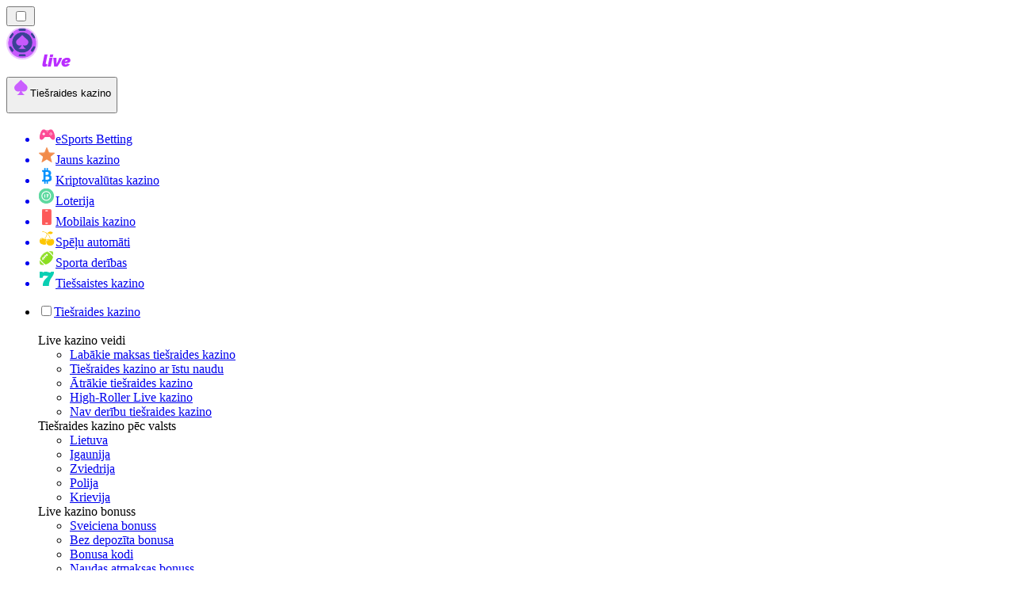

--- FILE ---
content_type: text/html; charset=utf-8
request_url: https://livecasinorank.lv/evolution-gaming/blackjack-classic/
body_size: 60855
content:
<!DOCTYPE html><html lang="en" data-theme="live" dir="ltr"><head><meta charSet="utf-8"/><meta name="viewport" content="width=device-width, initial-scale=1"/><link rel="preload" as="image" imageSrcSet="/_next/image/?url=%2F_static%2Fassets%2Fcharacters%2Flive%2Flogo.svg&amp;w=256&amp;q=75&amp;dpl=dpl_6m3YGrZWs1CVBdShHJxmW5MdGnyq 1x, /_next/image/?url=%2F_static%2Fassets%2Fcharacters%2Flive%2Flogo.svg&amp;w=640&amp;q=75&amp;dpl=dpl_6m3YGrZWs1CVBdShHJxmW5MdGnyq 2x"/><link rel="preload" as="image" imageSrcSet="/_next/image/?url=%2F_static%2Fassets%2Fcharacters%2Flive%2FselectorLogo.svg&amp;w=32&amp;q=75&amp;dpl=dpl_6m3YGrZWs1CVBdShHJxmW5MdGnyq 1x, /_next/image/?url=%2F_static%2Fassets%2Fcharacters%2Flive%2FselectorLogo.svg&amp;w=48&amp;q=75&amp;dpl=dpl_6m3YGrZWs1CVBdShHJxmW5MdGnyq 2x"/><link rel="stylesheet" href="/_next/static/chunks/233ee06cd76a38d1.css?dpl=dpl_6m3YGrZWs1CVBdShHJxmW5MdGnyq" data-precedence="next"/><link rel="stylesheet" href="/_next/static/chunks/bff08f63ccc9d2dc.css?dpl=dpl_6m3YGrZWs1CVBdShHJxmW5MdGnyq" data-precedence="next"/><link rel="preload" as="script" fetchPriority="low" href="/_next/static/chunks/bbdef33321ed15f1.js?dpl=dpl_6m3YGrZWs1CVBdShHJxmW5MdGnyq"/><script src="/_next/static/chunks/c76782231f2fead7.js?dpl=dpl_6m3YGrZWs1CVBdShHJxmW5MdGnyq" async=""></script><script src="/_next/static/chunks/01a168667cc2f3ad.js?dpl=dpl_6m3YGrZWs1CVBdShHJxmW5MdGnyq" async=""></script><script src="/_next/static/chunks/5aeee365742cd2a4.js?dpl=dpl_6m3YGrZWs1CVBdShHJxmW5MdGnyq" async=""></script><script src="/_next/static/chunks/turbopack-bea47b08c6ce26bd.js?dpl=dpl_6m3YGrZWs1CVBdShHJxmW5MdGnyq" async=""></script><script src="/_next/static/chunks/ff1a16fafef87110.js?dpl=dpl_6m3YGrZWs1CVBdShHJxmW5MdGnyq" async=""></script><script src="/_next/static/chunks/d39bad2786f469b9.js?dpl=dpl_6m3YGrZWs1CVBdShHJxmW5MdGnyq" async=""></script><script src="/_next/static/chunks/bd7aacaa4667e337.js?dpl=dpl_6m3YGrZWs1CVBdShHJxmW5MdGnyq" async=""></script><script src="/_next/static/chunks/4a7401e6481e48bc.js?dpl=dpl_6m3YGrZWs1CVBdShHJxmW5MdGnyq" async=""></script><meta name="next-size-adjust" content=""/><title>Labākie tiešsaistes kazino ar klasisko blekdžeku 2026</title><meta name="description" content="Vai meklējat, kur spēlēt Evolution Blackjack Classic ar īstu naudu? Apskatiet LiveCasinoRank jaunāko labāko Blackjack Classic kazino rangu"/><link rel="canonical" href="https://livecasinorank.lv/evolution-gaming/blackjack-classic/"/><link rel="alternate" hrefLang="x-default" href="https://livecasinorank.com/evolution-gaming/blackjack-classic/"/><link rel="alternate" hrefLang="fi" href="https://livekasinorank.net/evolution-gaming/blackjack-classic/"/><link rel="alternate" hrefLang="sq" href="https://livekazinorank-al.com/blackjack-classic/"/><link rel="alternate" hrefLang="en-CA" href="https://livecasinorank.ca/evolution-gaming/blackjack-classic/"/><link rel="alternate" hrefLang="es-VE" href="https://livecasinorank.com.ve/blackjack-classic/"/><link rel="alternate" hrefLang="en-NG" href="https://livecasino-ng.com/evolution-gaming/blackjack-classic/"/><link rel="alternate" hrefLang="en" href="https://livecasinorank.com/evolution-gaming/blackjack-classic/"/><link rel="alternate" hrefLang="bg" href="https://livecasinorank.bg/evolution-gaming/blackjack-classic/"/><link rel="alternate" hrefLang="si" href="https://livecasino-lk.com/blackjack-classic/"/><link rel="alternate" hrefLang="pt-AO" href="https://livecasinorank-ao.com/blackjack-classic/"/><link rel="alternate" hrefLang="en-PH" href="https://livecasino-ph.com/evolution-gaming/blackjack-classic/"/><link rel="alternate" hrefLang="tr" href="https://canlicasinolistesi.com/evolution-gaming/blackjack-classic/"/><link rel="alternate" hrefLang="da" href="https://livecasinorank.dk/evolution-gaming/blackjack-classic/"/><link rel="alternate" hrefLang="fr-BE" href="https://livecasinorang.be/fr/evolution-gaming/blackjack-classic/"/><link rel="alternate" hrefLang="ur-PK" href="https://livecasino-pk.com/blackjack-classic/"/><link rel="alternate" hrefLang="nl" href="https://livecasinorank.nl/evolution-gaming/blackjack-classic/"/><link rel="alternate" hrefLang="de-AT" href="https://livecasinorank.at/evolution-gaming/blackjack-classic/"/><link rel="alternate" hrefLang="en-RW" href="https://livecasinorank-rw.com/blackjack-classic/"/><link rel="alternate" hrefLang="pt" href="https://livecasinorank.com.br/evolution-gaming/blackjack-classic/"/><link rel="alternate" hrefLang="sl" href="https://livekazinorank-si.com/blackjack-classic/"/><link rel="alternate" hrefLang="es-UY" href="https://livecasinorank.uy/blackjack-classic/"/><link rel="alternate" hrefLang="fr-CA" href="https://livecasinorank.ca/fr/evolution-gaming/blackjack-classic/"/><link rel="alternate" hrefLang="ru" href="https://livecasino-ru.com/evolution-gaming/blackjack-classic/"/><link rel="alternate" hrefLang="zh" href="https://livecasino-cn.com/evolution-gaming/blackjack-classic/"/><link rel="alternate" hrefLang="en-SG" href="https://livecasino-sg.com/blackjack-classic/"/><link rel="alternate" hrefLang="ar" href="https://casinomobasher.com/evolution-gaming/blackjack-classic/"/><link rel="alternate" hrefLang="am" href="https://livecasinorank-et.com/blackjack-classic/"/><link rel="alternate" hrefLang="es-AR" href="https://livecasinorank.com.ar/evolution-gaming/blackjack-classic/"/><link rel="alternate" hrefLang="en-IN" href="https://livecasino-bd.com/en/blackjack-classic/"/><link rel="alternate" hrefLang="hu" href="https://elokaszinok-hu.com/blackjack-classic/"/><link rel="alternate" hrefLang="nl-BE" href="https://livecasinorang.be/evolution-gaming/blackjack-classic/"/><link rel="alternate" hrefLang="mk" href="https://livekazinorank-mk.com/blackjack-classic/"/><link rel="alternate" hrefLang="en-ZW" href="https://livecasinorank-zw.com/blackjack-classic/"/><link rel="alternate" hrefLang="en-ZM" href="https://livecasinorank-zm.com/evolution-gaming/blackjack-classic/"/><link rel="alternate" hrefLang="bn" href="https://livecasino-bd.com/blackjack-classic/"/><link rel="alternate" hrefLang="de" href="https://livecasinorank.de/blackjack-classic/"/><link rel="alternate" hrefLang="km" href="https://livecasinorank-kh.com/blackjack-classic/"/><link rel="alternate" hrefLang="pl" href="https://livecasinorank.pl/evolution-gaming/blackjack-classic/"/><link rel="alternate" hrefLang="zh-Hans-SG" href="https://livecasino-sg.com/zh/blackjack-classic/"/><link rel="alternate" hrefLang="es-CO" href="https://livecasinorank.co/blackjack-classic/"/><link rel="alternate" hrefLang="es-MX" href="https://livecasinorank.mx/blackjack-classic/"/><link rel="alternate" hrefLang="fr" href="https://listedecasinoendirect.com/evolution-gaming/blackjack-classic/"/><link rel="alternate" hrefLang="en-PK" href="https://livecasino-pk.com/en/blackjack-classic/"/><meta property="og:title" content="Labākie tiešsaistes kazino ar klasisko blekdžeku 2026"/><meta property="og:description" content="Vai meklējat, kur spēlēt Evolution Blackjack Classic ar īstu naudu? Apskatiet LiveCasinoRank jaunāko labāko Blackjack Classic kazino rangu"/><meta property="og:url" content="https://livecasinorank.lv/evolution-gaming/blackjack-classic/"/><meta property="og:site_name" content="livecasinorank.lv"/><meta property="og:locale" content="lv"/><meta property="og:image" content="https://res.cloudinary.com/wdnetwork/image/upload/v1749800673/wdn-solutions/allan/networks/GLOBAL/uyusgbxafuh9dvxynmn4.jpg"/><meta property="og:image:alt" content="Blackjack Classic"/><meta property="og:type" content="website"/><meta name="twitter:card" content="summary_large_image"/><meta name="twitter:title" content="Labākie tiešsaistes kazino ar klasisko blekdžeku 2026"/><meta name="twitter:description" content="Vai meklējat, kur spēlēt Evolution Blackjack Classic ar īstu naudu? Apskatiet LiveCasinoRank jaunāko labāko Blackjack Classic kazino rangu"/><meta name="twitter:image" content="https://res.cloudinary.com/wdnetwork/image/upload/v1749800673/wdn-solutions/allan/networks/GLOBAL/uyusgbxafuh9dvxynmn4.jpg"/><meta name="twitter:image:alt" content="Blackjack Classic"/><link rel="icon" href="https://res.cloudinary.com/wdnetwork/image/upload/v1760688032/wdn-solutions/allan/networks/rec4tMkSLWxeAanU9/wzxxxr2m5twij5j3fskc.png"/><script>
            rudderanalytics = window.rudderanalytics = [];
            for (var methods = ["load", "page", "track", "identify", "alias", "group", "ready", "reset", "getAnonymousId", "setAnonymousId"], i = 0; i < methods.length; i++) {
                var method = methods[i];
                rudderanalytics[method] = function(a) {
                    return function() {
                        rudderanalytics.push([a].concat(Array.prototype.slice.call(arguments)))
                    }
                }(method)
            };</script><script type="text/javascript">
        !function(){"use strict";window.RudderSnippetVersion="3.2.0";var e="rudderanalytics";window[e]||(window[e]=[])
        ;var rudderanalytics=window[e];if(Array.isArray(rudderanalytics)){
        if(true===rudderanalytics.snippetExecuted&&window.console&&console.error){
        console.error("RudderStack JavaScript SDK snippet included more than once.")}else{rudderanalytics.snippetExecuted=true,
        window.rudderAnalyticsBuildType="legacy";var sdkBaseUrl="https://cdn.xstat.org";var sdkVersion="v3"
        ;var sdkFileName="rsa.min.js";var scriptLoadingMode="async"
        ;var r=["setDefaultInstanceKey","load","ready","page","track","identify","alias","group","reset","setAnonymousId","startSession","endSession","consent","addCustomIntegration"]
        ;for(var n=0;n<r.length;n++){var t=r[n];rudderanalytics[t]=function(r){return function(){var n
        ;Array.isArray(window[e])?rudderanalytics.push([r].concat(Array.prototype.slice.call(arguments))):null===(n=window[e][r])||void 0===n||n.apply(window[e],arguments)
        }}(t)}try{
        new Function('class Test{field=()=>{};test({prop=[]}={}){return prop?(prop?.property??[...prop]):import("");}}'),
        window.rudderAnalyticsBuildType="modern"}catch(i){}var d=document.head||document.getElementsByTagName("head")[0]
        ;var o=document.body||document.getElementsByTagName("body")[0];window.rudderAnalyticsAddScript=function(e,r,n){
        var t=document.createElement("script");t.src=e,t.setAttribute("data-loader","RS_JS_SDK"),r&&n&&t.setAttribute(r,n),
        "async"===scriptLoadingMode?t.async=true:"defer"===scriptLoadingMode&&(t.defer=true),
        d?d.insertBefore(t,d.firstChild):o.insertBefore(t,o.firstChild)},window.rudderAnalyticsMount=function(){!function(){
        if("undefined"==typeof globalThis){var e;var r=function getGlobal(){
        return"undefined"!=typeof self?self:"undefined"!=typeof window?window:null}();r&&Object.defineProperty(r,"globalThis",{
        value:r,configurable:true})}
        }(),window.rudderAnalyticsAddScript("".concat(sdkBaseUrl,"/").concat(sdkVersion,"/").concat(window.rudderAnalyticsBuildType,"/").concat(sdkFileName),"data-rsa-write-key","2meh7uI0DvjDHZteK8vantlqj47")
        },
        "undefined"==typeof Promise||"undefined"==typeof globalThis?window.rudderAnalyticsAddScript("https://polyfill-fastly.io/v3/polyfill.min.js?version=3.111.0&features=Symbol%2CPromise&callback=rudderAnalyticsMount"):window.rudderAnalyticsMount()
        ;var loadOptions={pluginsSDKBaseURL: "https://cdn.xstat.org/v3/modern/plugins", destSDKBaseURL: "https://cdn.xstat.org/v3/modern/js-integrations", configUrl: "https://api.xstat.org"};rudderanalytics.load("2meh7uI0DvjDHZteK8vantlqj47","https://dataplane.xstat.org",loadOptions)}}}();
        </script><script src="/_next/static/chunks/a6dad97d9634a72d.js?dpl=dpl_6m3YGrZWs1CVBdShHJxmW5MdGnyq" noModule=""></script></head><body class="inter_fea38105-module__7KR6oa__variable montserrat_43b7b7a9-module__wUOlla__variable bg-bg-tertiary min-h-screen"><div hidden=""><!--$--><!--/$--></div><!--&--><!--&--><!--&--><!--&--><!--$--><!--html--><!--head--><!--body--><!--$--><!--$--><!--/$--><!--$?--><template id="B:0"></template><!--/$--><!--/$--><header class="laptop:sticky laptop:top-0 bg-bg-primary laptop:pb-2 relative z-50 w-full pb-2"><div class="tablet:max-w-[768px] laptop:max-w-[1024px] desktop:max-w-[1220px] tablet:px-0 mx-auto px-5 laptop:relative laptop:pt-[10px] laptop:grid-cols-[auto_1fr] laptop:grid-rows-[auto_auto] grid w-full grid-cols-3 items-center pt-2"><div class="laptop:hidden peer/hamburger flex items-center justify-start"><button type="button"><label for="hamburger" aria-label="Open menu" class="bg-bg-secondary/50 hover:bg-bg-secondary/70 has-[:checked]:bg-bg-secondary/50 relative flex h-[40px] w-[40px] cursor-pointer items-center justify-center rounded-md p-[5.5px_5px]"><div class="relative flex h-[10px] w-[14px] flex-col items-start gap-[2px]"><input type="checkbox" id="hamburger" class="peer hidden"/><span class="absolute top-0 h-[2px] w-full origin-center rounded-[26.71px] bg-white/70 transition-all duration-300 ease-out peer-checked:top-1/2 peer-checked:-translate-y-1/2 peer-checked:rotate-45"></span><span class="absolute top-[4px] h-[2px] w-full origin-center rounded-[26.71px] bg-white/70 transition-all duration-300 ease-out peer-checked:top-1/2 peer-checked:-translate-y-1/2 peer-checked:opacity-0"></span><span class="absolute top-[8px] h-[2px] w-full origin-center rounded-[26.71px] bg-white/70 transition-all duration-300 ease-out peer-checked:top-1/2 peer-checked:-translate-y-1/2 peer-checked:-rotate-45"></span></div></label></button></div><div class="laptop:row-span-2 laptop:justify-start flex items-center justify-center"><a href="/"><img alt="logo" width="202" height="60" decoding="async" data-nimg="1" class="desktop:w-[253px] desktop:h-[60px] laptop:w-[190px] laptop:max-w-[190px] laptop:h-[80px] laptop:object-left laptop:mt-0 h-[60px] w-[165px] max-w-[165px] object-contain object-center desktop:max-w-[var(--logo-w-desktop)]" style="color:transparent;object-fit:contain;object-position:left;--logo-w-desktop:202px" srcSet="/_next/image/?url=%2F_static%2Fassets%2Fcharacters%2Flive%2Flogo.svg&amp;w=256&amp;q=75&amp;dpl=dpl_6m3YGrZWs1CVBdShHJxmW5MdGnyq 1x, /_next/image/?url=%2F_static%2Fassets%2Fcharacters%2Flive%2Flogo.svg&amp;w=640&amp;q=75&amp;dpl=dpl_6m3YGrZWs1CVBdShHJxmW5MdGnyq 2x" src="/_next/image/?url=%2F_static%2Fassets%2Fcharacters%2Flive%2Flogo.svg&amp;w=640&amp;q=75&amp;dpl=dpl_6m3YGrZWs1CVBdShHJxmW5MdGnyq"/></a></div><div class="flex items-center justify-end gap-3"><div class="relative laptop:flex hidden w-auto min-w-[177px]"><button type="button" class="group flex h-[40px] w-full cursor-pointer items-center justify-between rounded-[4px] px-3 py-[6px] transition-colors bg-bg-secondary/50 hover:bg-bg-secondary/70"><div class="flex items-center"><img alt="selected Tiešraides kazino logo" width="22" height="22" decoding="async" data-nimg="1" class="laptop:w-[22px] laptop:h-[22px] h-[20px] w-[20px] ltr:ml-0 ltr:mr-2 rtl:ml-2 rtl:mr-0" style="color:transparent" srcSet="/_next/image/?url=%2F_static%2Fassets%2Fcharacters%2Flive%2FselectorLogo.svg&amp;w=32&amp;q=75&amp;dpl=dpl_6m3YGrZWs1CVBdShHJxmW5MdGnyq 1x, /_next/image/?url=%2F_static%2Fassets%2Fcharacters%2Flive%2FselectorLogo.svg&amp;w=48&amp;q=75&amp;dpl=dpl_6m3YGrZWs1CVBdShHJxmW5MdGnyq 2x" src="/_next/image/?url=%2F_static%2Fassets%2Fcharacters%2Flive%2FselectorLogo.svg&amp;w=48&amp;q=75&amp;dpl=dpl_6m3YGrZWs1CVBdShHJxmW5MdGnyq"/><span class="text-white/80 hover:text-white laptop:block laptop:text-sm whitespace-nowrap text-left text-xs ltr:ml-1 ltr:mr-0 rtl:ml-0 rtl:mr-1 hidden">Tiešraides kazino</span></div><svg width="6" height="10" viewBox="0 0 6 10" fill="none" xmlns="http://www.w3.org/2000/svg" size="4" class="fill-white h-[8px] w-[8px] rotate-90 transition-transform duration-200 ltr:ml-[5px] rtl:mr-[5px]"><path d="M6 5C6 5.24845 5.87565 5.49689 5.7513 5.62112L1.64767 9.7205C1.27461 10.0932 0.65285 10.0932 0.279793 9.7205C-0.0932643 9.34783 -0.0932643 8.72671 0.279793 8.35404L3.63731 5L0.279792 1.64596C-0.0932646 1.27329 -0.0932647 0.652175 0.279792 0.279504C0.652849 -0.0931673 1.27461 -0.0931674 1.64767 0.279504L5.62694 4.25466C5.87565 4.50311 6 4.75155 6 5Z"></path></svg></button><ul class="bg-bg-secondary absolute z-40 mt-1 rounded-[4px] shadow-lg ltr:right-0 rtl:left-0 max-h-[60vh] overflow-y-scroll w-[177px] py-2 pl-1 flex-col gap-2 hidden" role="menu" tabindex="0"><a href="https://Esportbetting.lv" target="_self" rel="noopener"><li class="text-white/80 hover:text-white caption-2 whitespace-nowrap border-b-white/10 p-2 first:rounded-tl-[4px] first:rounded-tr-[4px] last:rounded-bl-[4px] last:rounded-br-[4px] hover:cursor-pointer [&amp;:not(:last-child)]:border-b-[1px] bg-transparent group"><div class="flex items-center"><img alt="eSports Betting logo" loading="lazy" width="22" height="22" decoding="async" data-nimg="1" class="laptop:w-[22px] laptop:h-[22px] h-[20px] w-[20px] opacity-80 group-hover:opacity-100" style="color:transparent" srcSet="/_next/image/?url=%2F_static%2Fassets%2Fcharacters%2Fesports%2FselectorLogo.svg&amp;w=32&amp;q=75&amp;dpl=dpl_6m3YGrZWs1CVBdShHJxmW5MdGnyq 1x, /_next/image/?url=%2F_static%2Fassets%2Fcharacters%2Fesports%2FselectorLogo.svg&amp;w=48&amp;q=75&amp;dpl=dpl_6m3YGrZWs1CVBdShHJxmW5MdGnyq 2x" src="/_next/image/?url=%2F_static%2Fassets%2Fcharacters%2Fesports%2FselectorLogo.svg&amp;w=48&amp;q=75&amp;dpl=dpl_6m3YGrZWs1CVBdShHJxmW5MdGnyq"/><span class="ltr:ml-2 rtl:mr-2">eSports Betting</span></div></li></a><a href="https://januscasinorank.lv" target="_self" rel="noopener"><li class="text-white/80 hover:text-white caption-2 whitespace-nowrap border-b-white/10 p-2 first:rounded-tl-[4px] first:rounded-tr-[4px] last:rounded-bl-[4px] last:rounded-br-[4px] hover:cursor-pointer [&amp;:not(:last-child)]:border-b-[1px] bg-transparent group"><div class="flex items-center"><img alt="Jauns kazino logo" loading="lazy" width="22" height="22" decoding="async" data-nimg="1" class="laptop:w-[22px] laptop:h-[22px] h-[20px] w-[20px] opacity-80 group-hover:opacity-100" style="color:transparent" srcSet="/_next/image/?url=%2F_static%2Fassets%2Fcharacters%2Fnew%2FselectorLogo.svg&amp;w=32&amp;q=75&amp;dpl=dpl_6m3YGrZWs1CVBdShHJxmW5MdGnyq 1x, /_next/image/?url=%2F_static%2Fassets%2Fcharacters%2Fnew%2FselectorLogo.svg&amp;w=48&amp;q=75&amp;dpl=dpl_6m3YGrZWs1CVBdShHJxmW5MdGnyq 2x" src="/_next/image/?url=%2F_static%2Fassets%2Fcharacters%2Fnew%2FselectorLogo.svg&amp;w=48&amp;q=75&amp;dpl=dpl_6m3YGrZWs1CVBdShHJxmW5MdGnyq"/><span class="ltr:ml-2 rtl:mr-2">Jauns kazino</span></div></li></a><a href="https://cryptocasinos-lv.com" target="_self" rel="noopener"><li class="text-white/80 hover:text-white caption-2 whitespace-nowrap border-b-white/10 p-2 first:rounded-tl-[4px] first:rounded-tr-[4px] last:rounded-bl-[4px] last:rounded-br-[4px] hover:cursor-pointer [&amp;:not(:last-child)]:border-b-[1px] bg-transparent group"><div class="flex items-center"><img alt="Kriptovalūtas kazino logo" loading="lazy" width="22" height="22" decoding="async" data-nimg="1" class="laptop:w-[22px] laptop:h-[22px] h-[20px] w-[20px] opacity-80 group-hover:opacity-100" style="color:transparent" srcSet="/_next/image/?url=%2F_static%2Fassets%2Fcharacters%2Fcrypto%2FselectorLogo.svg&amp;w=32&amp;q=75&amp;dpl=dpl_6m3YGrZWs1CVBdShHJxmW5MdGnyq 1x, /_next/image/?url=%2F_static%2Fassets%2Fcharacters%2Fcrypto%2FselectorLogo.svg&amp;w=48&amp;q=75&amp;dpl=dpl_6m3YGrZWs1CVBdShHJxmW5MdGnyq 2x" src="/_next/image/?url=%2F_static%2Fassets%2Fcharacters%2Fcrypto%2FselectorLogo.svg&amp;w=48&amp;q=75&amp;dpl=dpl_6m3YGrZWs1CVBdShHJxmW5MdGnyq"/><span class="ltr:ml-2 rtl:mr-2">Kriptovalūtas kazino</span></div></li></a><a href="https://Lotorank.lv" target="_self" rel="noopener"><li class="text-white/80 hover:text-white caption-2 whitespace-nowrap border-b-white/10 p-2 first:rounded-tl-[4px] first:rounded-tr-[4px] last:rounded-bl-[4px] last:rounded-br-[4px] hover:cursor-pointer [&amp;:not(:last-child)]:border-b-[1px] bg-transparent group"><div class="flex items-center"><img alt="Loterija logo" loading="lazy" width="22" height="22" decoding="async" data-nimg="1" class="laptop:w-[22px] laptop:h-[22px] h-[20px] w-[20px] opacity-80 group-hover:opacity-100" style="color:transparent" srcSet="/_next/image/?url=%2F_static%2Fassets%2Fcharacters%2Flotto%2FselectorLogo.svg&amp;w=32&amp;q=75&amp;dpl=dpl_6m3YGrZWs1CVBdShHJxmW5MdGnyq 1x, /_next/image/?url=%2F_static%2Fassets%2Fcharacters%2Flotto%2FselectorLogo.svg&amp;w=48&amp;q=75&amp;dpl=dpl_6m3YGrZWs1CVBdShHJxmW5MdGnyq 2x" src="/_next/image/?url=%2F_static%2Fassets%2Fcharacters%2Flotto%2FselectorLogo.svg&amp;w=48&amp;q=75&amp;dpl=dpl_6m3YGrZWs1CVBdShHJxmW5MdGnyq"/><span class="ltr:ml-2 rtl:mr-2">Loterija</span></div></li></a><a href="https://mobilecasinorank.lv" target="_self" rel="noopener"><li class="text-white/80 hover:text-white caption-2 whitespace-nowrap border-b-white/10 p-2 first:rounded-tl-[4px] first:rounded-tr-[4px] last:rounded-bl-[4px] last:rounded-br-[4px] hover:cursor-pointer [&amp;:not(:last-child)]:border-b-[1px] bg-transparent group"><div class="flex items-center"><img alt="Mobilais kazino logo" loading="lazy" width="22" height="22" decoding="async" data-nimg="1" class="laptop:w-[22px] laptop:h-[22px] h-[20px] w-[20px] opacity-80 group-hover:opacity-100" style="color:transparent" srcSet="/_next/image/?url=%2F_static%2Fassets%2Fcharacters%2Fmobile%2FselectorLogo.svg&amp;w=32&amp;q=75&amp;dpl=dpl_6m3YGrZWs1CVBdShHJxmW5MdGnyq 1x, /_next/image/?url=%2F_static%2Fassets%2Fcharacters%2Fmobile%2FselectorLogo.svg&amp;w=48&amp;q=75&amp;dpl=dpl_6m3YGrZWs1CVBdShHJxmW5MdGnyq 2x" src="/_next/image/?url=%2F_static%2Fassets%2Fcharacters%2Fmobile%2FselectorLogo.svg&amp;w=48&amp;q=75&amp;dpl=dpl_6m3YGrZWs1CVBdShHJxmW5MdGnyq"/><span class="ltr:ml-2 rtl:mr-2">Mobilais kazino</span></div></li></a><a href="https://slotsrank.lv" target="_self" rel="noopener"><li class="text-white/80 hover:text-white caption-2 whitespace-nowrap border-b-white/10 p-2 first:rounded-tl-[4px] first:rounded-tr-[4px] last:rounded-bl-[4px] last:rounded-br-[4px] hover:cursor-pointer [&amp;:not(:last-child)]:border-b-[1px] bg-transparent group"><div class="flex items-center"><img alt="Spēļu automāti logo" loading="lazy" width="22" height="22" decoding="async" data-nimg="1" class="laptop:w-[22px] laptop:h-[22px] h-[20px] w-[20px] opacity-80 group-hover:opacity-100" style="color:transparent" srcSet="/_next/image/?url=%2F_static%2Fassets%2Fcharacters%2Fslots%2FselectorLogo.svg&amp;w=32&amp;q=75&amp;dpl=dpl_6m3YGrZWs1CVBdShHJxmW5MdGnyq 1x, /_next/image/?url=%2F_static%2Fassets%2Fcharacters%2Fslots%2FselectorLogo.svg&amp;w=48&amp;q=75&amp;dpl=dpl_6m3YGrZWs1CVBdShHJxmW5MdGnyq 2x" src="/_next/image/?url=%2F_static%2Fassets%2Fcharacters%2Fslots%2FselectorLogo.svg&amp;w=48&amp;q=75&amp;dpl=dpl_6m3YGrZWs1CVBdShHJxmW5MdGnyq"/><span class="ltr:ml-2 rtl:mr-2">Spēļu automāti</span></div></li></a><a href="https://bettingranker.lv" target="_self" rel="noopener"><li class="text-white/80 hover:text-white caption-2 whitespace-nowrap border-b-white/10 p-2 first:rounded-tl-[4px] first:rounded-tr-[4px] last:rounded-bl-[4px] last:rounded-br-[4px] hover:cursor-pointer [&amp;:not(:last-child)]:border-b-[1px] bg-transparent group"><div class="flex items-center"><img alt="Sporta derības logo" loading="lazy" width="22" height="22" decoding="async" data-nimg="1" class="laptop:w-[22px] laptop:h-[22px] h-[20px] w-[20px] opacity-80 group-hover:opacity-100" style="color:transparent" srcSet="/_next/image/?url=%2F_static%2Fassets%2Fcharacters%2Fbetting%2FselectorLogo.svg&amp;w=32&amp;q=75&amp;dpl=dpl_6m3YGrZWs1CVBdShHJxmW5MdGnyq 1x, /_next/image/?url=%2F_static%2Fassets%2Fcharacters%2Fbetting%2FselectorLogo.svg&amp;w=48&amp;q=75&amp;dpl=dpl_6m3YGrZWs1CVBdShHJxmW5MdGnyq 2x" src="/_next/image/?url=%2F_static%2Fassets%2Fcharacters%2Fbetting%2FselectorLogo.svg&amp;w=48&amp;q=75&amp;dpl=dpl_6m3YGrZWs1CVBdShHJxmW5MdGnyq"/><span class="ltr:ml-2 rtl:mr-2">Sporta derības</span></div></li></a><a href="https://onlinecasinorank.lv" target="_self" rel="noopener"><li class="text-white/80 hover:text-white caption-2 whitespace-nowrap border-b-white/10 p-2 first:rounded-tl-[4px] first:rounded-tr-[4px] last:rounded-bl-[4px] last:rounded-br-[4px] hover:cursor-pointer [&amp;:not(:last-child)]:border-b-[1px] bg-transparent group"><div class="flex items-center"><img alt="Tiešsaistes kazino logo" loading="lazy" width="22" height="22" decoding="async" data-nimg="1" class="laptop:w-[22px] laptop:h-[22px] h-[20px] w-[20px] opacity-80 group-hover:opacity-100" style="color:transparent" srcSet="/_next/image/?url=%2F_static%2Fassets%2Fcharacters%2Fonline%2FselectorLogo.svg&amp;w=32&amp;q=75&amp;dpl=dpl_6m3YGrZWs1CVBdShHJxmW5MdGnyq 1x, /_next/image/?url=%2F_static%2Fassets%2Fcharacters%2Fonline%2FselectorLogo.svg&amp;w=48&amp;q=75&amp;dpl=dpl_6m3YGrZWs1CVBdShHJxmW5MdGnyq 2x" src="/_next/image/?url=%2F_static%2Fassets%2Fcharacters%2Fonline%2FselectorLogo.svg&amp;w=48&amp;q=75&amp;dpl=dpl_6m3YGrZWs1CVBdShHJxmW5MdGnyq"/><span class="ltr:ml-2 rtl:mr-2">Tiešsaistes kazino</span></div></li></a></ul></div></div><div class="bg-bg-primary animate-in slide-in-from-top-4 laptop:static laptop:animate-none laptop:block laptop:w-auto laptop:rounded-none laptop:bg-transparent laptop:px-0 laptop:pb-0 laptop:pt-0 laptop:col-start-2 laptop:row-start-2 laptop:justify-self-end absolute right-0 top-full z-20 mt-0 hidden w-full rounded-bl-[20px] rounded-br-[20px] px-4 pb-4 pt-0 peer-has-[:checked]/hamburger:block"><div class="tablet:max-w-[768px] laptop:max-w-[1024px] flex w-full items-center gap-4 self-center"><nav class="flex w-full items-center"><ul class="laptop:gap-10 desktop:gap-12 laptop:flex-row laptop:items-center flex w-full flex-col items-start"><li class="group relative list-none"><label class="laptop:text-sm desktop:text-base laptop:group-hover:text-white relative z-10 cursor-pointer font-normal text-white/80 hover:text-white has-[:checked]:text-white laptop:w-max laptop:py-2 laptop:px-0 laptop:pb-0 flex w-full items-center gap-2 rounded-[6px] px-[10px] py-3 transition-all peer has-[:checked]:before:absolute has-[:checked]:before:inset-0 has-[:checked]:before:-z-10 has-[:checked]:before:rounded-[6px] has-[:checked]:before:bg-black has-[:checked]:before:opacity-10" for="link-/live-kazino-apskati/"><input type="checkbox" id="link-/live-kazino-apskati/" class="peer hidden"/><a class="laptop:text-white/80 laptop:group-hover:text-white flex items-center gap-2 hover:text-white" href="/live-kazino-apskati/">Tiešraides kazino</a><div class="laptop:group-hover:rotate-0 rtl:laptop:group-hover:rotate-180 laptop:group-hover:fill-white rotate-90 fill-white/60 transition-all peer-checked:fill-white ltr:peer-checked:rotate-0 rtl:peer-checked:rotate-180 laptop:p-0 p-2"><svg width="6" height="10" viewBox="0 0 6 10" fill="none" xmlns="http://www.w3.org/2000/svg" class="fill-white/60"><path d="M6 5C6 5.24845 5.87565 5.49689 5.7513 5.62112L1.64767 9.7205C1.27461 10.0932 0.65285 10.0932 0.279793 9.7205C-0.0932643 9.34783 -0.0932643 8.72671 0.279793 8.35404L3.63731 5L0.279792 1.64596C-0.0932646 1.27329 -0.0932647 0.652175 0.279792 0.279504C0.652849 -0.0931673 1.27461 -0.0931674 1.64767 0.279504L5.62694 4.25466C5.87565 4.50311 6 4.75155 6 5Z"></path></svg></div></label><div class="bg-bg-primary absolute left-0 z-20 hidden h-[20px] w-full laptop:group-hover:block"></div><div id="link-/live-kazino-apskati/-dropdown" class="flex-col flex-wrap laptop:absolute laptop:top-[calc(100%+0px)] laptop:bg-bg-primary laptop:rounded-bl-[20px] laptop:rounded-br-[20px] laptop:py-9 laptop:px-12 laptop:gap-3 laptop:flex-row laptop:shadow-bg-primary laptop:shadow-[0px_4px_84px_0px] z-20 laptop:min-w-max laptop:max-w-[90vw] laptop:left-1/2 laptop:-translate-x-1/2 tablet:max-w-[768px] laptop: laptop:group-hover:grid desktop:gap-6 laptop:[grid-template-columns:var(--dynamic-cols)] hidden gap-2 peer-has-[:checked]:grid" style="--dynamic-cols:repeat(4, auto)"><div class="laptop:p-0 laptop:flex laptop:flex-col items-start laptop:px-0 laptop:pb-0 laptop:pt-0 pb-[15px] pl-[15px] pt-2"><span class="laptop:mr-5 desktop:text-base font-inter text-sm font-medium uppercase">Live kazino veidi</span><ul class="laptop:flex laptop:flex-col flex list-none flex-col items-start gap-2 laptop:mt-4 mt-4"><li><a href="/tiešsaistes-kazino-ar-vislabākajām-izmaksām/" class="cursor-pointer block w-max py-[2px] transition-all h-max font-montserrat text-white/80 hover:text-accent laptop:max-w-[20vw] desktop:text-sm max-w-[85vw] overflow-hidden text-ellipsis whitespace-nowrap text-sm">Labākie maksas tiešraides kazino</a></li><li><a href="/īstas-naudas-kazino/" class="cursor-pointer block w-max py-[2px] transition-all h-max font-montserrat text-white/80 hover:text-accent laptop:max-w-[20vw] desktop:text-sm max-w-[85vw] overflow-hidden text-ellipsis whitespace-nowrap text-sm">Tiešraides kazino ar īstu naudu</a></li><li><a href="/ātrāko-izmaksu-tiešraides-kazino/" class="cursor-pointer block w-max py-[2px] transition-all h-max font-montserrat text-white/80 hover:text-accent laptop:max-w-[20vw] desktop:text-sm max-w-[85vw] overflow-hidden text-ellipsis whitespace-nowrap text-sm">Ātrākie tiešraides kazino</a></li><li><a href="/high-roller-live-kazino/" class="cursor-pointer block w-max py-[2px] transition-all h-max font-montserrat text-white/80 hover:text-accent laptop:max-w-[20vw] desktop:text-sm max-w-[85vw] overflow-hidden text-ellipsis whitespace-nowrap text-sm">High-Roller Live kazino</a></li><li><a href="/live-kazino-bez-derību-veikšanas/" class="cursor-pointer block w-max py-[2px] transition-all h-max font-montserrat text-white/80 hover:text-accent laptop:max-w-[20vw] desktop:text-sm max-w-[85vw] overflow-hidden text-ellipsis whitespace-nowrap text-sm">Nav derību tiešraides kazino</a></li></ul></div><div class="laptop:p-0 laptop:flex laptop:flex-col items-start laptop:px-0 laptop:pb-0 laptop:pt-0 pb-[15px] pl-[15px] pt-2"><span class="laptop:mr-5 desktop:text-base font-inter text-sm font-medium uppercase">Tiešraides kazino pēc valsts</span><ul class="laptop:flex laptop:flex-col flex list-none flex-col items-start gap-2 laptop:mt-4 mt-4"><li><a href="/lietuva/" class="cursor-pointer block w-max py-[2px] transition-all h-max font-montserrat text-white/80 hover:text-accent laptop:max-w-[20vw] desktop:text-sm max-w-[85vw] overflow-hidden text-ellipsis whitespace-nowrap text-sm">Lietuva</a></li><li><a href="/igaunija/" class="cursor-pointer block w-max py-[2px] transition-all h-max font-montserrat text-white/80 hover:text-accent laptop:max-w-[20vw] desktop:text-sm max-w-[85vw] overflow-hidden text-ellipsis whitespace-nowrap text-sm">Igaunija</a></li><li><a href="/zviedrija/" class="cursor-pointer block w-max py-[2px] transition-all h-max font-montserrat text-white/80 hover:text-accent laptop:max-w-[20vw] desktop:text-sm max-w-[85vw] overflow-hidden text-ellipsis whitespace-nowrap text-sm">Zviedrija</a></li><li><a href="/polija/" class="cursor-pointer block w-max py-[2px] transition-all h-max font-montserrat text-white/80 hover:text-accent laptop:max-w-[20vw] desktop:text-sm max-w-[85vw] overflow-hidden text-ellipsis whitespace-nowrap text-sm">Polija</a></li><li><a href="/krievija/" class="cursor-pointer block w-max py-[2px] transition-all h-max font-montserrat text-white/80 hover:text-accent laptop:max-w-[20vw] desktop:text-sm max-w-[85vw] overflow-hidden text-ellipsis whitespace-nowrap text-sm">Krievija</a></li></ul></div><div class="laptop:p-0 laptop:flex laptop:flex-col items-start laptop:px-0 laptop:pb-0 laptop:pt-0 pb-[15px] pl-[15px] pt-2"><span class="laptop:mr-5 desktop:text-base font-inter text-sm font-medium uppercase">Live kazino bonuss</span><ul class="laptop:flex laptop:flex-col flex list-none flex-col items-start gap-2 laptop:mt-4 mt-4"><li><a href="/bonusi/sveiciena-bonuss/" class="cursor-pointer block w-max py-[2px] transition-all h-max font-montserrat text-white/80 hover:text-accent laptop:max-w-[20vw] desktop:text-sm max-w-[85vw] overflow-hidden text-ellipsis whitespace-nowrap text-sm">Sveiciena bonuss</a></li><li><a href="/bonusi/bez-depozīta-bonusa/" class="cursor-pointer block w-max py-[2px] transition-all h-max font-montserrat text-white/80 hover:text-accent laptop:max-w-[20vw] desktop:text-sm max-w-[85vw] overflow-hidden text-ellipsis whitespace-nowrap text-sm">Bez depozīta bonusa</a></li><li><a href="/bonusi/bonusa-kodi/" class="cursor-pointer block w-max py-[2px] transition-all h-max font-montserrat text-white/80 hover:text-accent laptop:max-w-[20vw] desktop:text-sm max-w-[85vw] overflow-hidden text-ellipsis whitespace-nowrap text-sm">Bonusa kodi</a></li><li><a href="/bonusi/naudas-atmaksas-bonuss/" class="cursor-pointer block w-max py-[2px] transition-all h-max font-montserrat text-white/80 hover:text-accent laptop:max-w-[20vw] desktop:text-sm max-w-[85vw] overflow-hidden text-ellipsis whitespace-nowrap text-sm">Naudas atmaksas bonuss</a></li><li><a href="/bonusi/augsto-likmju-bonuss/" class="cursor-pointer block w-max py-[2px] transition-all h-max font-montserrat text-white/80 hover:text-accent laptop:max-w-[20vw] desktop:text-sm max-w-[85vw] overflow-hidden text-ellipsis whitespace-nowrap text-sm">Augsto likmju bonuss</a></li></ul></div><div class="laptop:p-0 laptop:flex laptop:flex-col items-start laptop:px-0 laptop:pb-0 laptop:pt-0 pb-[15px] pl-[15px] pt-2"><span class="laptop:mr-5 desktop:text-base font-inter text-sm font-medium uppercase">Banku darbība</span><ul class="laptop:flex laptop:flex-col flex list-none flex-col items-start gap-2 laptop:mt-4 mt-4"></ul></div></div></li><li class="group relative list-none"><label class="laptop:text-sm desktop:text-base laptop:group-hover:text-white relative z-10 cursor-pointer font-normal text-white/80 hover:text-white has-[:checked]:text-white laptop:w-max laptop:py-2 laptop:px-0 laptop:pb-0 flex w-full items-center gap-2 rounded-[6px] px-[10px] py-3 transition-all peer has-[:checked]:before:absolute has-[:checked]:before:inset-0 has-[:checked]:before:-z-10 has-[:checked]:before:rounded-[6px] has-[:checked]:before:bg-black has-[:checked]:before:opacity-10" for="link-/spēles/"><input type="checkbox" id="link-/spēles/" class="peer hidden"/><a class="laptop:text-white/80 laptop:group-hover:text-white flex items-center gap-2 hover:text-white" href="/spēles/">Tiešraides kazino spēles</a><div class="laptop:group-hover:rotate-0 rtl:laptop:group-hover:rotate-180 laptop:group-hover:fill-white rotate-90 fill-white/60 transition-all peer-checked:fill-white ltr:peer-checked:rotate-0 rtl:peer-checked:rotate-180 laptop:p-0 p-2"><svg width="6" height="10" viewBox="0 0 6 10" fill="none" xmlns="http://www.w3.org/2000/svg" class="fill-white/60"><path d="M6 5C6 5.24845 5.87565 5.49689 5.7513 5.62112L1.64767 9.7205C1.27461 10.0932 0.65285 10.0932 0.279793 9.7205C-0.0932643 9.34783 -0.0932643 8.72671 0.279793 8.35404L3.63731 5L0.279792 1.64596C-0.0932646 1.27329 -0.0932647 0.652175 0.279792 0.279504C0.652849 -0.0931673 1.27461 -0.0931674 1.64767 0.279504L5.62694 4.25466C5.87565 4.50311 6 4.75155 6 5Z"></path></svg></div></label><div class="bg-bg-primary absolute left-0 z-20 hidden h-[20px] w-full laptop:group-hover:block"></div><div id="link-/spēles/-dropdown" class="flex-col flex-wrap laptop:absolute laptop:top-[calc(100%+0px)] laptop:bg-bg-primary laptop:rounded-bl-[20px] laptop:rounded-br-[20px] laptop:py-9 laptop:px-12 laptop:gap-3 laptop:flex-row laptop:shadow-bg-primary laptop:shadow-[0px_4px_84px_0px] z-20 laptop:min-w-max laptop:max-w-[90vw] laptop:left-1/2 laptop:-translate-x-1/2 tablet:max-w-[768px] laptop: laptop:group-hover:grid desktop:gap-6 laptop:[grid-template-columns:var(--dynamic-cols)] hidden gap-2 peer-has-[:checked]:grid" style="--dynamic-cols:repeat(4, auto)"><div class="laptop:p-0 laptop:flex laptop:flex-col items-start laptop:px-0 laptop:pb-0 laptop:pt-0 pb-[15px] pl-[15px] pt-2"><span class="laptop:mr-5 desktop:text-base font-inter text-sm font-medium uppercase">Spēles pēc veida</span><ul class="laptop:flex laptop:flex-col flex list-none flex-col items-start gap-2 laptop:mt-4 mt-4"><li><a href="/spēles/rulete/" class="cursor-pointer block w-max py-[2px] transition-all h-max font-montserrat text-white/80 hover:text-accent laptop:max-w-[20vw] desktop:text-sm max-w-[85vw] overflow-hidden text-ellipsis whitespace-nowrap text-sm">Dzīvā rulete</a></li><li><a href="/spēles/blekdžeks/" class="cursor-pointer block w-max py-[2px] transition-all h-max font-montserrat text-white/80 hover:text-accent laptop:max-w-[20vw] desktop:text-sm max-w-[85vw] overflow-hidden text-ellipsis whitespace-nowrap text-sm">Live Blackjack</a></li><li><a href="/spēles/bakara/" class="cursor-pointer block w-max py-[2px] transition-all h-max font-montserrat text-white/80 hover:text-accent laptop:max-w-[20vw] desktop:text-sm max-w-[85vw] overflow-hidden text-ellipsis whitespace-nowrap text-sm">Tiešraide Baccarat</a></li><li><a href="/spēles/pokers/" class="cursor-pointer block w-max py-[2px] transition-all h-max font-montserrat text-white/80 hover:text-accent laptop:max-w-[20vw] desktop:text-sm max-w-[85vw] overflow-hidden text-ellipsis whitespace-nowrap text-sm">Live Poker</a></li><li><a href="/spēles/metamo-kauliņu-spēle/" class="cursor-pointer block w-max py-[2px] transition-all h-max font-montserrat text-white/80 hover:text-accent laptop:max-w-[20vw] desktop:text-sm max-w-[85vw] overflow-hidden text-ellipsis whitespace-nowrap text-sm">Live Craps</a></li></ul></div><div class="laptop:p-0 laptop:flex laptop:flex-col items-start laptop:px-0 laptop:pb-0 laptop:pt-0 pb-[15px] pl-[15px] pt-2"><span class="laptop:mr-5 desktop:text-base font-inter text-sm font-medium uppercase">Spēļu šovi</span><ul class="laptop:flex laptop:flex-col flex list-none flex-col items-start gap-2 laptop:mt-4 mt-4"><li><a href="/evolution-gaming/dream-catcher/" class="cursor-pointer block w-max py-[2px] transition-all h-max font-montserrat text-white/80 hover:text-accent laptop:max-w-[20vw] desktop:text-sm max-w-[85vw] overflow-hidden text-ellipsis whitespace-nowrap text-sm">Dream Catcher</a></li><li><a href="/onair-entertainment/9-pots-of-gold-streamicon/" class="cursor-pointer block w-max py-[2px] transition-all h-max font-montserrat text-white/80 hover:text-accent laptop:max-w-[20vw] desktop:text-sm max-w-[85vw] overflow-hidden text-ellipsis whitespace-nowrap text-sm">9 Pots of Gold Streamicon</a></li><li><a href="/live-spin-a-win/" class="cursor-pointer block w-max py-[2px] transition-all h-max font-montserrat text-white/80 hover:text-accent laptop:max-w-[20vw] desktop:text-sm max-w-[85vw] overflow-hidden text-ellipsis whitespace-nowrap text-sm">Live Spin A Win</a></li><li><a href="/fashion-tv-mega-party-live/" class="cursor-pointer block w-max py-[2px] transition-all h-max font-montserrat text-white/80 hover:text-accent laptop:max-w-[20vw] desktop:text-sm max-w-[85vw] overflow-hidden text-ellipsis whitespace-nowrap text-sm">Fashion TV Mega Party Live</a></li><li><a href="/pragmatic-play/live-snakes-ladders/" class="cursor-pointer block w-max py-[2px] transition-all h-max font-montserrat text-white/80 hover:text-accent laptop:max-w-[20vw] desktop:text-sm max-w-[85vw] overflow-hidden text-ellipsis whitespace-nowrap text-sm">Live Snakes &amp; Ladders</a></li></ul></div><div class="laptop:p-0 laptop:flex laptop:flex-col items-start laptop:px-0 laptop:pb-0 laptop:pt-0 pb-[15px] pl-[15px] pt-2"><span class="laptop:mr-5 desktop:text-base font-inter text-sm font-medium uppercase">Spēles ar programmatūru</span><ul class="laptop:flex laptop:flex-col flex list-none flex-col items-start gap-2 laptop:mt-4 mt-4"><li><a href="/pragmatic-play/" class="cursor-pointer block w-max py-[2px] transition-all h-max font-montserrat text-white/80 hover:text-accent laptop:max-w-[20vw] desktop:text-sm max-w-[85vw] overflow-hidden text-ellipsis whitespace-nowrap text-sm">Pragmatic Play</a></li><li><a href="/evolution-gaming/" class="cursor-pointer block w-max py-[2px] transition-all h-max font-montserrat text-white/80 hover:text-accent laptop:max-w-[20vw] desktop:text-sm max-w-[85vw] overflow-hidden text-ellipsis whitespace-nowrap text-sm">Evolution Gaming</a></li><li><a href="/amusnet-interactive/" class="cursor-pointer block w-max py-[2px] transition-all h-max font-montserrat text-white/80 hover:text-accent laptop:max-w-[20vw] desktop:text-sm max-w-[85vw] overflow-hidden text-ellipsis whitespace-nowrap text-sm">Amusnet Interactive</a></li><li><a href="/authentic-gaming/" class="cursor-pointer block w-max py-[2px] transition-all h-max font-montserrat text-white/80 hover:text-accent laptop:max-w-[20vw] desktop:text-sm max-w-[85vw] overflow-hidden text-ellipsis whitespace-nowrap text-sm">Authentic Gaming</a></li><li><a href="/onair-entertainment/" class="cursor-pointer block w-max py-[2px] transition-all h-max font-montserrat text-white/80 hover:text-accent laptop:max-w-[20vw] desktop:text-sm max-w-[85vw] overflow-hidden text-ellipsis whitespace-nowrap text-sm">OnAir Entertainment</a></li></ul></div><div class="laptop:p-0 laptop:flex laptop:flex-col items-start laptop:px-0 laptop:pb-0 laptop:pt-0 pb-[15px] pl-[15px] pt-2"><span class="laptop:mr-5 desktop:text-base font-inter text-sm font-medium uppercase">Populārākās tiešraides spēles</span><ul class="laptop:flex laptop:flex-col flex list-none flex-col items-start gap-2 laptop:mt-4 mt-4"><li><a href="/pragmatic-play/powerup-rulete/" class="cursor-pointer block w-max py-[2px] transition-all h-max font-montserrat text-white/80 hover:text-accent laptop:max-w-[20vw] desktop:text-sm max-w-[85vw] overflow-hidden text-ellipsis whitespace-nowrap text-sm">PowerUP Roulette</a></li><li><a href="/evolution-gaming/dream-catcher/" class="cursor-pointer block w-max py-[2px] transition-all h-max font-montserrat text-white/80 hover:text-accent laptop:max-w-[20vw] desktop:text-sm max-w-[85vw] overflow-hidden text-ellipsis whitespace-nowrap text-sm">Dream Catcher</a></li><li><a href="/pragmatic-play/live-andar-bahar/" class="cursor-pointer block w-max py-[2px] transition-all h-max font-montserrat text-white/80 hover:text-accent laptop:max-w-[20vw] desktop:text-sm max-w-[85vw] overflow-hidden text-ellipsis whitespace-nowrap text-sm">Live Andar Bahar</a></li><li><a href="/evolution-gaming/ruletka-live/" class="cursor-pointer block w-max py-[2px] transition-all h-max font-montserrat text-white/80 hover:text-accent laptop:max-w-[20vw] desktop:text-sm max-w-[85vw] overflow-hidden text-ellipsis whitespace-nowrap text-sm">Ruletka Live</a></li><li><a href="/authentic-gaming/live-xl-roulette/" class="cursor-pointer block w-max py-[2px] transition-all h-max font-montserrat text-white/80 hover:text-accent laptop:max-w-[20vw] desktop:text-sm max-w-[85vw] overflow-hidden text-ellipsis whitespace-nowrap text-sm">Live XL Roulette</a></li></ul></div></div></li><li class="group relative list-none"><label class="laptop:text-sm desktop:text-base laptop:group-hover:text-white relative z-10 cursor-pointer font-normal text-white/80 hover:text-white has-[:checked]:text-white laptop:w-max laptop:py-2 laptop:px-0 laptop:pb-0 flex w-full items-center gap-2 rounded-[6px] px-[10px] py-3 transition-all peer has-[:checked]:before:absolute has-[:checked]:before:inset-0 has-[:checked]:before:-z-10 has-[:checked]:before:rounded-[6px] has-[:checked]:before:bg-black has-[:checked]:before:opacity-10" for="link-/tiešraides-kazino-studijas/"><input type="checkbox" id="link-/tiešraides-kazino-studijas/" class="peer hidden"/><a class="laptop:text-white/80 laptop:group-hover:text-white flex items-center gap-2 hover:text-white" href="/tiešraides-kazino-studijas/">Live Dealer Studios</a><div class="laptop:group-hover:rotate-0 rtl:laptop:group-hover:rotate-180 laptop:group-hover:fill-white rotate-90 fill-white/60 transition-all peer-checked:fill-white ltr:peer-checked:rotate-0 rtl:peer-checked:rotate-180 laptop:p-0 p-2"><svg width="6" height="10" viewBox="0 0 6 10" fill="none" xmlns="http://www.w3.org/2000/svg" class="fill-white/60"><path d="M6 5C6 5.24845 5.87565 5.49689 5.7513 5.62112L1.64767 9.7205C1.27461 10.0932 0.65285 10.0932 0.279793 9.7205C-0.0932643 9.34783 -0.0932643 8.72671 0.279793 8.35404L3.63731 5L0.279792 1.64596C-0.0932646 1.27329 -0.0932647 0.652175 0.279792 0.279504C0.652849 -0.0931673 1.27461 -0.0931674 1.64767 0.279504L5.62694 4.25466C5.87565 4.50311 6 4.75155 6 5Z"></path></svg></div></label><div class="bg-bg-primary absolute left-0 z-20 hidden h-[20px] w-full laptop:group-hover:block"></div><div id="link-/tiešraides-kazino-studijas/-dropdown" class="flex-col flex-wrap laptop:absolute laptop:top-[calc(100%+0px)] laptop:bg-bg-primary laptop:rounded-bl-[20px] laptop:rounded-br-[20px] laptop:py-9 laptop:px-12 laptop:gap-3 laptop:flex-row laptop:shadow-bg-primary laptop:shadow-[0px_4px_84px_0px] z-20 laptop:min-w-max laptop:max-w-[90vw] laptop:left-1/2 laptop:-translate-x-1/2 tablet:max-w-[768px] laptop: laptop:group-hover:grid desktop:gap-6 laptop:[grid-template-columns:var(--dynamic-cols)] hidden gap-2 peer-has-[:checked]:grid" style="--dynamic-cols:repeat(2, auto)"><div class="laptop:p-0 laptop:flex laptop:flex-col items-start laptop:px-0 laptop:pb-0 laptop:pt-0 pb-[15px] pl-[15px] pt-2"><span class="laptop:mr-5 desktop:text-base font-inter text-sm font-medium uppercase">Studijas atrašanās vietas</span><ul class="laptop:flex laptop:flex-col flex list-none flex-col items-start gap-2 laptop:mt-4 mt-4"><li><a href="/tiešraides-kazino-studijas/belgium/" class="cursor-pointer block w-max py-[2px] transition-all h-max font-montserrat text-white/80 hover:text-accent laptop:max-w-[20vw] desktop:text-sm max-w-[85vw] overflow-hidden text-ellipsis whitespace-nowrap text-sm">Belgium</a></li><li><a href="/tiešraides-kazino-studijas/bulgaria/" class="cursor-pointer block w-max py-[2px] transition-all h-max font-montserrat text-white/80 hover:text-accent laptop:max-w-[20vw] desktop:text-sm max-w-[85vw] overflow-hidden text-ellipsis whitespace-nowrap text-sm">Bulgaria</a></li><li><a href="/tiešraides-kazino-studijas/estonia/" class="cursor-pointer block w-max py-[2px] transition-all h-max font-montserrat text-white/80 hover:text-accent laptop:max-w-[20vw] desktop:text-sm max-w-[85vw] overflow-hidden text-ellipsis whitespace-nowrap text-sm">Estonia</a></li><li><a href="/tiešraides-kazino-studijas/lithuania/" class="cursor-pointer block w-max py-[2px] transition-all h-max font-montserrat text-white/80 hover:text-accent laptop:max-w-[20vw] desktop:text-sm max-w-[85vw] overflow-hidden text-ellipsis whitespace-nowrap text-sm">Lithuania</a></li><li><a href="/tiešraides-kazino-studijas/malta/" class="cursor-pointer block w-max py-[2px] transition-all h-max font-montserrat text-white/80 hover:text-accent laptop:max-w-[20vw] desktop:text-sm max-w-[85vw] overflow-hidden text-ellipsis whitespace-nowrap text-sm">Malta</a></li></ul></div><div class="laptop:p-0 laptop:flex laptop:flex-col items-start laptop:px-0 laptop:pb-0 laptop:pt-0 pb-[15px] pl-[15px] pt-2"><span class="laptop:mr-5 desktop:text-base font-inter text-sm font-medium uppercase">Kazino studija un tiešraides izplatītāju ceļveži</span><ul class="laptop:flex laptop:flex-col flex list-none flex-col items-start gap-2 laptop:mt-4 mt-4"><li><a href="/pamācības/live-dealer-studios-attīstība/" class="cursor-pointer block w-max py-[2px] transition-all h-max font-montserrat text-white/80 hover:text-accent laptop:max-w-[20vw] desktop:text-sm max-w-[85vw] overflow-hidden text-ellipsis whitespace-nowrap text-sm">Live Dealer Studios attīstība</a></li><li><a href="/pamācības/kas-ir-privātās-tiešsaistes-dīleru-kazino-studijas/" class="cursor-pointer block w-max py-[2px] transition-all h-max font-montserrat text-white/80 hover:text-accent laptop:max-w-[20vw] desktop:text-sm max-w-[85vw] overflow-hidden text-ellipsis whitespace-nowrap text-sm">Privāto tiešraides izplatītāju studijas</a></li><li><a href="/īstie-krupjē/" class="cursor-pointer block w-max py-[2px] transition-all h-max font-montserrat text-white/80 hover:text-accent laptop:max-w-[20vw] desktop:text-sm max-w-[85vw] overflow-hidden text-ellipsis whitespace-nowrap text-sm">Par tiešraides kazino tirgotājiem</a></li></ul></div></div></li><li class="group relative list-none"><label class="laptop:text-sm desktop:text-base laptop:group-hover:text-white relative z-10 cursor-pointer font-normal text-white/80 hover:text-white has-[:checked]:text-white laptop:w-max laptop:py-2 laptop:px-0 laptop:pb-0 flex w-full items-center gap-2 rounded-[6px] px-[10px] py-3 transition-all peer has-[:checked]:before:absolute has-[:checked]:before:inset-0 has-[:checked]:before:-z-10 has-[:checked]:before:rounded-[6px] has-[:checked]:before:bg-black has-[:checked]:before:opacity-10" for="link-/pamācības/"><input type="checkbox" id="link-/pamācības/" class="peer hidden"/><a class="laptop:text-white/80 laptop:group-hover:text-white flex items-center gap-2 hover:text-white" href="/pamācības/">Pamācības</a><div class="laptop:group-hover:rotate-0 rtl:laptop:group-hover:rotate-180 laptop:group-hover:fill-white rotate-90 fill-white/60 transition-all peer-checked:fill-white ltr:peer-checked:rotate-0 rtl:peer-checked:rotate-180 laptop:p-0 p-2"><svg width="6" height="10" viewBox="0 0 6 10" fill="none" xmlns="http://www.w3.org/2000/svg" class="fill-white/60"><path d="M6 5C6 5.24845 5.87565 5.49689 5.7513 5.62112L1.64767 9.7205C1.27461 10.0932 0.65285 10.0932 0.279793 9.7205C-0.0932643 9.34783 -0.0932643 8.72671 0.279793 8.35404L3.63731 5L0.279792 1.64596C-0.0932646 1.27329 -0.0932647 0.652175 0.279792 0.279504C0.652849 -0.0931673 1.27461 -0.0931674 1.64767 0.279504L5.62694 4.25466C5.87565 4.50311 6 4.75155 6 5Z"></path></svg></div></label><div class="bg-bg-primary absolute left-0 z-20 hidden h-[20px] w-full laptop:group-hover:block"></div><div id="link-/pamācības/-dropdown" class="flex-col flex-wrap laptop:absolute laptop:top-[calc(100%+0px)] laptop:bg-bg-primary laptop:rounded-bl-[20px] laptop:rounded-br-[20px] laptop:py-9 laptop:px-12 laptop:gap-3 laptop:flex-row laptop:shadow-bg-primary laptop:shadow-[0px_4px_84px_0px] z-20 laptop:min-w-max laptop:max-w-[90vw] laptop:left-1/2 laptop:-translate-x-1/2 tablet:max-w-[768px] laptop: laptop:group-hover:grid desktop:gap-6 laptop:[grid-template-columns:var(--dynamic-cols)] hidden gap-2 peer-has-[:checked]:grid" style="--dynamic-cols:repeat(4, auto)"><div class="laptop:p-0 laptop:flex laptop:flex-col items-start laptop:px-0 laptop:pb-0 laptop:pt-0 pb-[15px] pl-[15px] pt-2"><span class="laptop:mr-5 desktop:text-base font-inter text-sm font-medium uppercase">Spēļu ceļveži</span><ul class="laptop:flex laptop:flex-col flex list-none flex-col items-start gap-2 laptop:mt-4 mt-4"><li><a href="/spēles/kur-atrast-bezmaksas-tiešsaistes-kazino-spēles/" class="cursor-pointer block w-max py-[2px] transition-all h-max font-montserrat text-white/80 hover:text-accent laptop:max-w-[20vw] desktop:text-sm max-w-[85vw] overflow-hidden text-ellipsis whitespace-nowrap text-sm">Kā atrast bezmaksas tiešsaistes spēles</a></li><li><a href="/spēles/tiešraides-kazino-kauliņu-spēles-kuras-varat-spēlēt-tūlīt/" class="cursor-pointer block w-max py-[2px] transition-all h-max font-montserrat text-white/80 hover:text-accent laptop:max-w-[20vw] desktop:text-sm max-w-[85vw] overflow-hidden text-ellipsis whitespace-nowrap text-sm">Tiešraides kauliņu spēļu pārskats</a></li><li><a href="/spēles/populārākās-tiešsaistes-kazino-spēles-ar-ātru-spēli/" class="cursor-pointer block w-max py-[2px] transition-all h-max font-montserrat text-white/80 hover:text-accent laptop:max-w-[20vw] desktop:text-sm max-w-[85vw] overflow-hidden text-ellipsis whitespace-nowrap text-sm">Ātro tiešraides spēļu pārskats</a></li><li><a href="/spēles/blekdžeks/tiešsaistes-blekdžeka-padomi-un-triki/" class="cursor-pointer block w-max py-[2px] transition-all h-max font-montserrat text-white/80 hover:text-accent laptop:max-w-[20vw] desktop:text-sm max-w-[85vw] overflow-hidden text-ellipsis whitespace-nowrap text-sm">Live Blackjack padomi</a></li><li><a href="/spēles/rulete/tiešsaistes-ruletes-padomi-un-triki/" class="cursor-pointer block w-max py-[2px] transition-all h-max font-montserrat text-white/80 hover:text-accent laptop:max-w-[20vw] desktop:text-sm max-w-[85vw] overflow-hidden text-ellipsis whitespace-nowrap text-sm">Tiešraides ruletes padomi</a></li></ul></div><div class="laptop:p-0 laptop:flex laptop:flex-col items-start laptop:px-0 laptop:pb-0 laptop:pt-0 pb-[15px] pl-[15px] pt-2"><span class="laptop:mr-5 desktop:text-base font-inter text-sm font-medium uppercase">Bonusa ceļveži</span><ul class="laptop:flex laptop:flex-col flex list-none flex-col items-start gap-2 laptop:mt-4 mt-4"><li><a href="/bonusi/sveiciena-bonuss/5-padomi-kā-maksimāli-palielināt-savu-dzīvā-kazino-sveiciena-bonusu/" class="cursor-pointer block w-max py-[2px] transition-all h-max font-montserrat text-white/80 hover:text-accent laptop:max-w-[20vw] desktop:text-sm max-w-[85vw] overflow-hidden text-ellipsis whitespace-nowrap text-sm">Sveiciena bonusa padomi</a></li><li><a href="/bonusi/bonusa-kodi/kā-atrast-un-pieprasīt-tiešsaistes-kazino-bonusa-kodus/" class="cursor-pointer block w-max py-[2px] transition-all h-max font-montserrat text-white/80 hover:text-accent laptop:max-w-[20vw] desktop:text-sm max-w-[85vw] overflow-hidden text-ellipsis whitespace-nowrap text-sm">Kā atrast bonusa kodus</a></li><li><a href="/bonusi/bez-depozīta-bonusa/kā-atrast-un-pieprasīt-beznoguldījuma-tiešsaistes-kazino-bonusus/" class="cursor-pointer block w-max py-[2px] transition-all h-max font-montserrat text-white/80 hover:text-accent laptop:max-w-[20vw] desktop:text-sm max-w-[85vw] overflow-hidden text-ellipsis whitespace-nowrap text-sm">Kā pieprasīt bonusus bez depozīta</a></li><li><a href="/bonusi/augsto-likmju-bonuss/rokasgrāmata-par-to-kā-pieprasīt-live-casino-high-roller-bonusu/" class="cursor-pointer block w-max py-[2px] transition-all h-max font-montserrat text-white/80 hover:text-accent laptop:max-w-[20vw] desktop:text-sm max-w-[85vw] overflow-hidden text-ellipsis whitespace-nowrap text-sm">Kā pieprasīt High Roller bonusus</a></li></ul></div><div class="laptop:p-0 laptop:flex laptop:flex-col items-start laptop:px-0 laptop:pb-0 laptop:pt-0 pb-[15px] pl-[15px] pt-2"><span class="laptop:mr-5 desktop:text-base font-inter text-sm font-medium uppercase">Norēķinu iespēju rokasgrāmatas</span><ul class="laptop:flex laptop:flex-col flex list-none flex-col items-start gap-2 laptop:mt-4 mt-4"><li><a href="/kā-izveidot-paypal-kontu-tiešsaistes-kazino-spēlēm/" class="cursor-pointer block w-max py-[2px] transition-all h-max font-montserrat text-white/80 hover:text-accent laptop:max-w-[20vw] desktop:text-sm max-w-[85vw] overflow-hidden text-ellipsis whitespace-nowrap text-sm">Kā izveidot PayPal kontu</a></li><li><a href="/skrill-maksas-limiti-laiks/" class="cursor-pointer block w-max py-[2px] transition-all h-max font-montserrat text-white/80 hover:text-accent laptop:max-w-[20vw] desktop:text-sm max-w-[85vw] overflow-hidden text-ellipsis whitespace-nowrap text-sm">Skrill maksas un ierobežojumi</a></li><li><a href="/maksājumi/credit-cards/visa/iemaksas-un-izņemšanas-process-ar-visa-live-kazino/" class="cursor-pointer block w-max py-[2px] transition-all h-max font-montserrat text-white/80 hover:text-accent laptop:max-w-[20vw] desktop:text-sm max-w-[85vw] overflow-hidden text-ellipsis whitespace-nowrap text-sm">Kā veikt depozītu ar Visa</a></li><li><a href="/mastercard-live-casino-plusi-un-mīnusi/" class="cursor-pointer block w-max py-[2px] transition-all h-max font-montserrat text-white/80 hover:text-accent laptop:max-w-[20vw] desktop:text-sm max-w-[85vw] overflow-hidden text-ellipsis whitespace-nowrap text-sm">Mastercard maksas un limiti</a></li></ul></div><div class="laptop:p-0 laptop:flex laptop:flex-col items-start laptop:px-0 laptop:pb-0 laptop:pt-0 pb-[15px] pl-[15px] pt-2"><span class="laptop:mr-5 desktop:text-base font-inter text-sm font-medium uppercase">Tiešraides kazino ceļveži</span><ul class="laptop:flex laptop:flex-col flex list-none flex-col items-start gap-2 laptop:mt-4 mt-4"><li><a href="/populāru-tiešsaistes-kazino-spēļu-šovu-salīdzināšana/" class="cursor-pointer block w-max py-[2px] transition-all h-max font-montserrat text-white/80 hover:text-accent laptop:max-w-[20vw] desktop:text-sm max-w-[85vw] overflow-hidden text-ellipsis whitespace-nowrap text-sm">Tiešraides spēļu šovu salīdzinājums</a></li><li><a href="/pamācības/kā-atpazīt-live-dealer-kazino-spēļu-atkarību/" class="cursor-pointer block w-max py-[2px] transition-all h-max font-montserrat text-white/80 hover:text-accent laptop:max-w-[20vw] desktop:text-sm max-w-[85vw] overflow-hidden text-ellipsis whitespace-nowrap text-sm">Kā atpazīt spēļu atkarību</a></li><li><a href="/pamācības/kā-atrast-labāko-tiešsaistes-kazino/" class="cursor-pointer block w-max py-[2px] transition-all h-max font-montserrat text-white/80 hover:text-accent laptop:max-w-[20vw] desktop:text-sm max-w-[85vw] overflow-hidden text-ellipsis whitespace-nowrap text-sm">Kas ir Live Dealer Studio</a></li><li><a href="/pamācības/rtp-dzīvās-kazino-spēlēs/" class="cursor-pointer block w-max py-[2px] transition-all h-max font-montserrat text-white/80 hover:text-accent laptop:max-w-[20vw] desktop:text-sm max-w-[85vw] overflow-hidden text-ellipsis whitespace-nowrap text-sm">Kas ir RTP</a></li><li><a href="/pamācības/tiešsaistes-kazino-faq/" class="cursor-pointer block w-max py-[2px] transition-all h-max font-montserrat text-white/80 hover:text-accent laptop:max-w-[20vw] desktop:text-sm max-w-[85vw] overflow-hidden text-ellipsis whitespace-nowrap text-sm">Tiešsaistes kazino FAQ</a></li></ul></div></div></li><li class="group relative list-none w-max"><label class="laptop:text-sm desktop:text-base laptop:group-hover:text-white relative z-10 cursor-pointer font-normal text-white/80 hover:text-white has-[:checked]:text-white laptop:w-max laptop:py-2 laptop:px-0 laptop:pb-0 flex w-full items-center gap-2 rounded-[6px] px-[10px] py-3 transition-all" for="link-/ziņas/"><input type="checkbox" id="link-/ziņas/" class="peer hidden"/><a class="laptop:text-white/80 laptop:group-hover:text-white flex items-center gap-2 hover:text-white" href="/ziņas/">Ziņas</a></label><div class="bg-bg-primary absolute left-0 z-20 hidden h-[20px] w-full"></div></li></ul></nav></div></div></div></header><main class="pt-0"><section class="from-bg-primary to-bg-secondary relative overflow-hidden bg-gradient-to-b pb-4"><div class="tablet:max-w-[768px] laptop:max-w-[1024px] desktop:max-w-[1220px] tablet:px-0 mx-auto w-full px-5"><script id="breadcrumbSchema" type="application/ld+json">{"@context":"https://schema.org","@type":"BreadcrumbList","itemListElement":[{"@type":"ListItem","position":1,"item":{"@id":"https://livecasinorank.lv/","name":"Live Casinos"}},{"@type":"ListItem","position":2,"item":{"@id":"https://livecasinorank.lv/programmatūra/","name":"Programmatūra"}},{"@type":"ListItem","position":3,"item":{"@id":"https://livecasinorank.lv/evolution-gaming/","name":"Evolution Gaming"}},{"@type":"ListItem","position":4,"item":{"@id":"https://livecasinorank.lv/evolution-gaming/blackjack-classic/","name":"Blackjack Classic"}}]}</script><div class="laptop:mt-2 mb-2 flex max-w-full items-center justify-center gap-2 overflow-hidden laptop:justify-start"><a href="/" class="laptop:text-[13px] truncate text-[11px] text-white/50">Live Casinos</a><svg width="6" height="10" viewBox="0 0 6 10" fill="none" xmlns="http://www.w3.org/2000/svg" class="laptop:w-[6px] laptop:h-2 h-[6px] w-[4px] fill-white/60 rtl:rotate-180"><path d="M6 5C6 5.24845 5.87565 5.49689 5.7513 5.62112L1.64767 9.7205C1.27461 10.0932 0.65285 10.0932 0.279793 9.7205C-0.0932643 9.34783 -0.0932643 8.72671 0.279793 8.35404L3.63731 5L0.279792 1.64596C-0.0932646 1.27329 -0.0932647 0.652175 0.279792 0.279504C0.652849 -0.0931673 1.27461 -0.0931674 1.64767 0.279504L5.62694 4.25466C5.87565 4.50311 6 4.75155 6 5Z"></path></svg><a href="/programmatūra/" class="laptop:text-[13px] truncate text-[11px] text-white/50">Programmatūra</a><svg width="6" height="10" viewBox="0 0 6 10" fill="none" xmlns="http://www.w3.org/2000/svg" class="laptop:w-[6px] laptop:h-2 h-[6px] w-[4px] fill-white/60 rtl:rotate-180"><path d="M6 5C6 5.24845 5.87565 5.49689 5.7513 5.62112L1.64767 9.7205C1.27461 10.0932 0.65285 10.0932 0.279793 9.7205C-0.0932643 9.34783 -0.0932643 8.72671 0.279793 8.35404L3.63731 5L0.279792 1.64596C-0.0932646 1.27329 -0.0932647 0.652175 0.279792 0.279504C0.652849 -0.0931673 1.27461 -0.0931674 1.64767 0.279504L5.62694 4.25466C5.87565 4.50311 6 4.75155 6 5Z"></path></svg><a href="/evolution-gaming/" class="laptop:text-[13px] truncate text-[11px] text-white/50">Evolution Gaming</a><svg width="6" height="10" viewBox="0 0 6 10" fill="none" xmlns="http://www.w3.org/2000/svg" class="laptop:w-[6px] laptop:h-2 h-[6px] w-[4px] fill-white/60 rtl:rotate-180"><path d="M6 5C6 5.24845 5.87565 5.49689 5.7513 5.62112L1.64767 9.7205C1.27461 10.0932 0.65285 10.0932 0.279793 9.7205C-0.0932643 9.34783 -0.0932643 8.72671 0.279793 8.35404L3.63731 5L0.279792 1.64596C-0.0932646 1.27329 -0.0932647 0.652175 0.279792 0.279504C0.652849 -0.0931673 1.27461 -0.0931674 1.64767 0.279504L5.62694 4.25466C5.87565 4.50311 6 4.75155 6 5Z"></path></svg><span class="laptop:text-[13px] truncate text-[11px] text-accent-contrast">Blackjack Classic</span></div><div class="desktop:gap-7 flex flex-col gap-7"><div class="laptop:flex-row laptop:justify-between laptop:items-end flex flex-col items-center gap-7"><h1 class="heading-1 break-word-legacy mt-3 whitespace-normal text-left uppercase leading-none">Populārākie Evolution Blackjack klasiskie tiešraides kazino 2026</h1><div class="tablet:flex-row flex flex-col gap-4"><div class="flex items-center gap-2"><div class="bg-primary/20 flex items-center justify-center rounded-full border-[2px] h-[35px] w-[35px]"><svg height="18" viewBox="0 0 18 18" fill="none" xmlns="http://www.w3.org/2000/svg"><path class="fill-white/80" d="M16.0486 1.58824H14.8235V0.529412C14.8235 0.389003 14.7678 0.254345 14.6685 0.155061C14.5692 0.0557771 14.4345 0 14.2941 0C14.1537 0 14.0191 0.0557771 13.9198 0.155061C13.8205 0.254345 13.7647 0.389003 13.7647 0.529412V1.58824H9.52941V0.529412C9.52941 0.389003 9.47364 0.254345 9.37435 0.155061C9.27507 0.0557771 9.14041 0 9 0C8.85959 0 8.72493 0.0557771 8.62565 0.155061C8.52637 0.254345 8.47059 0.389003 8.47059 0.529412V1.58824H4.23529V0.529412C4.23529 0.389003 4.17952 0.254345 4.08023 0.155061C3.98095 0.0557771 3.84629 0 3.70588 0C3.56547 0 3.43082 0.0557771 3.33153 0.155061C3.23225 0.254345 3.17647 0.389003 3.17647 0.529412V1.58824H1.95141C1.43399 1.58866 0.937889 1.79439 0.57202 2.16026C0.20615 2.52612 0.000420608 3.02223 0 3.53965V5.29412H18V3.53965C17.9996 3.02223 17.7938 2.52612 17.428 2.16026C17.0621 1.79439 16.566 1.58866 16.0486 1.58824Z"></path><path class="fill-white/80" d="M13.7648 17.6897L17.6899 13.7646H13.7648V17.6897Z"></path><path class="fill-white/80" d="M0 16.0487C0.000420608 16.5661 0.20615 17.0622 0.57202 17.4281C0.937889 17.7939 1.43399 17.9997 1.95141 18.0001H12.7059V13.2354C12.7059 13.095 12.7617 12.9603 12.8609 12.861C12.9602 12.7617 13.0949 12.706 13.2353 12.706H18V6.35303H0V16.0487ZM5.18453 11.0966C5.28381 10.9973 5.41844 10.9416 5.55882 10.9416C5.6992 10.9416 5.83384 10.9973 5.93312 11.0966L7.85277 13.0162L12.0669 8.80209C12.1157 8.75152 12.1741 8.71119 12.2387 8.68344C12.3033 8.6557 12.3728 8.64109 12.4431 8.64048C12.5134 8.63987 12.5831 8.65327 12.6482 8.67989C12.7132 8.70651 12.7723 8.74582 12.822 8.79552C12.8717 8.84523 12.9111 8.90434 12.9377 8.9694C12.9643 9.03447 12.9777 9.10418 12.9771 9.17447C12.9765 9.24477 12.9619 9.31424 12.9341 9.37883C12.9064 9.44342 12.866 9.50184 12.8155 9.55067L8.22759 14.1391C8.17842 14.1883 8.12003 14.2274 8.05576 14.254C7.99149 14.2806 7.9226 14.2944 7.85303 14.2944C7.78346 14.2944 7.71457 14.2806 7.6503 14.254C7.58603 14.2274 7.52764 14.1883 7.47847 14.1391L5.18453 11.8451C5.08528 11.7459 5.02953 11.6112 5.02953 11.4709C5.02953 11.3305 5.08528 11.1958 5.18453 11.0966Z"></path></svg></div><div class="text-white/80 text-sm"><span class="text-nowrap ltr:ml-1 rtl:mr-1 text-white/80">Pēdējoreiz atjaunots: </span><span class="text-nowrap font-medium">13.11.2025</span></div></div><div class="flex items-center gap-2"><div class="bg-primary/20 overflow-hidden rounded-full border-[2px] border-[hsl(var(--twc-bg-tertiary))] h-[35px] w-[35px] min-w-[35px]"><img alt="Fiona Gallagher" loading="lazy" width="35" height="35" decoding="async" data-nimg="1" class="h-full w-full object-cover" style="color:transparent" srcSet="/_next/image/?url=https%3A%2F%2Fres.cloudinary.com%2Fwdnetwork%2Fimage%2Fupload%2Fv1698951199%2Fwdn-solutions%2Fallan%2Fnetworks%2Frec4tMkSLWxeAanU9%2F26cc4f05-2373-4dc7-afe4-4ce3b88d4f17.png&amp;w=48&amp;q=75 1x, /_next/image/?url=https%3A%2F%2Fres.cloudinary.com%2Fwdnetwork%2Fimage%2Fupload%2Fv1698951199%2Fwdn-solutions%2Fallan%2Fnetworks%2Frec4tMkSLWxeAanU9%2F26cc4f05-2373-4dc7-afe4-4ce3b88d4f17.png&amp;w=96&amp;q=75 2x" src="/_next/image/?url=https%3A%2F%2Fres.cloudinary.com%2Fwdnetwork%2Fimage%2Fupload%2Fv1698951199%2Fwdn-solutions%2Fallan%2Fnetworks%2Frec4tMkSLWxeAanU9%2F26cc4f05-2373-4dc7-afe4-4ce3b88d4f17.png&amp;w=96&amp;q=75"/></div><div class="text-white/80 text-sm"><span class="whitespace-nowrap text-nowrap ltr:mr-1 rtl:ml-1 text-white/80">Publicēja:</span><span class="whitespace-nowrap text-nowrap font-medium">Fiona Gallagher</span></div></div></div></div><!--$?--><template id="B:1"></template><div class="laptop:h-[512px] desktop:h-[612px] bg-card-primary relative h-[246px] w-full animate-pulse overflow-hidden rounded-[20px]"></div><!--/$--><div class="laptop:grid-cols-4 grid grid-cols-2 gap-3"><div class="desktop:gap-2 flex items-center gap-2 whitespace-nowrap rounded-[10px] desktop:p-4 p-[10px] pr-5 bg-white/10"><div class="flex h-[41px] w-[41px] min-w-[41px] items-center justify-center [&amp;_path]:fill-white/90"><svg width="13" height="15" viewBox="0 0 13 15" fill="none" xmlns="http://www.w3.org/2000/svg" class="h-[32px] w-[30px]"><path d="M7.08644 7.44062L12.6158 3.95332C12.4068 3.62797 12.1229 3.35744 11.7879 3.16436L7.71186 0.811734C6.96203 0.378673 6.03808 0.378673 5.28822 0.811734L1.21217 3.16436C0.917957 3.33436 0.662825 3.56441 0.463379 3.83954L6.18311 7.44065C6.45933 7.61378 6.81022 7.61378 7.08644 7.44062ZM5.55015 3.67568C5.54998 3.15108 5.97514 2.72566 6.49976 2.72549C7.02437 2.72532 7.44979 3.15048 7.44995 3.67511C7.45012 4.19973 7.02497 4.62513 6.50034 4.6253C6.50024 4.6253 6.50015 4.6253 6.50005 4.6253C5.97555 4.62527 5.55029 4.20017 5.55015 3.67568Z"></path><path d="M6.44612 7.91554C6.28431 7.89065 6.12932 7.83291 5.99067 7.74588L0.273566 4.14624C0.0939036 4.49147 7.22891e-05 4.87489 0 5.26405V9.97074C0.000216867 10.8366 0.462241 11.6366 1.2121 12.0696L5.28814 14.4228C5.64079 14.6266 6.03918 14.7381 6.44641 14.747C6.44641 14.747 6.44641 14.7455 6.44641 14.7446L6.44612 7.91554ZM1.47431 11.2437C1.09424 10.9637 0.795952 10.3386 0.795952 9.84296C0.795952 9.34735 1.09571 9.1445 1.47578 9.39944C1.86749 9.66137 2.19402 10.3033 2.19402 10.8254C2.19402 11.3475 1.86602 11.5332 1.47431 11.2437ZM4.38802 9.86219C4.00795 9.58106 3.70819 8.95711 3.70819 8.46149C3.70819 7.96588 4.00795 7.76303 4.38802 8.01797C4.77973 8.2799 5.10597 8.92188 5.10597 9.44544C5.10597 9.96899 4.77973 10.1518 4.38802 9.86219Z"></path><path d="M12.786 4.27026L7.27874 7.74593C7.13542 7.83607 6.97465 7.89489 6.80701 7.9185V14.7284C7.1259 14.6878 7.43346 14.584 7.7118 14.4231L11.7878 12.0696C12.5378 11.6366 12.9998 10.8365 12.9999 9.9705V5.26409C12.9998 4.9214 12.9269 4.58265 12.786 4.27026ZM8.3724 13.3423C7.99233 13.596 7.69257 13.3944 7.69257 12.8987C7.69257 12.4031 7.99233 11.7792 8.3724 11.4981C8.76411 11.2071 9.09036 11.3913 9.09036 11.9148C9.09036 12.4384 8.76414 13.0806 8.3724 13.3423ZM8.3724 9.88959C7.99233 10.1433 7.69257 9.94168 7.69257 9.44607C7.69257 8.95046 7.99233 8.3265 8.3724 8.04537C8.76411 7.75552 9.09007 7.93858 9.09007 8.46094C9.09007 8.9833 8.76414 9.62797 8.3724 9.88959ZM11.5594 11.2801C11.1793 11.5339 10.8796 11.3325 10.8796 10.8366C10.8796 10.3407 11.1793 9.71701 11.5594 9.43588C11.9511 9.14631 12.2773 9.32908 12.2773 9.85262C12.2773 10.3762 11.9511 11.0185 11.5594 11.2801ZM11.5594 7.82742C11.1793 8.08265 10.8796 7.87894 10.8796 7.38419C10.8796 6.88944 11.1793 6.26462 11.5594 5.98349C11.9511 5.69248 12.2773 5.87699 12.2773 6.40024C12.2773 6.92349 11.9511 7.56578 11.5594 7.82742Z"></path></svg></div><div class="flex flex-col gap-1"><span class="subtitle-2 whitespace-nowrap capitalize text-white/60">Spēles veids</span><span class="subtitle-2 whitespace-nowrap font-semibold capitalize">Blekdžeks</span></div></div><div class="desktop:gap-2 flex items-center gap-2 whitespace-nowrap rounded-[10px] desktop:p-4 p-[10px] pr-5 bg-white/10"><div class="flex h-[41px] w-[41px] min-w-[41px] items-center justify-center [&amp;_path]:fill-white/90"><svg width="56" height="66" viewBox="0 0 56 66" fill="none" xmlns="http://www.w3.org/2000/svg" class="h-[38px] w-[32px]"><g filter="url(#filter0_i_645_25204)"><path fill-rule="evenodd" clip-rule="evenodd" d="M27.7381 28.4401C37.9117 28.4401 46.1589 36.6874 46.1589 46.8609C46.1589 57.0345 37.9117 65.2817 27.7381 65.2817C17.5646 65.2817 9.3173 57.0345 9.3173 46.8609C9.3173 36.6874 17.5646 28.4401 27.7381 28.4401ZM9.01484 14.5521C8.9007 14.4178 8.74882 14.3474 8.57256 14.3474C8.39616 14.3474 8.24441 14.4175 8.13014 14.5521L0.139854 23.9628C-0.00993429 24.1392 -0.0416477 24.3721 0.0555902 24.5822C0.152697 24.7922 0.350842 24.9188 0.582273 24.9188H4.30365V37.2783C4.30365 37.9175 4.8251 38.439 5.46435 38.439H9.02323C9.97386 36.33 11.2707 34.4107 12.8411 32.7532V24.9188H16.5626C16.7939 24.9188 16.992 24.7922 17.0893 24.5822C17.1865 24.3722 17.1548 24.1392 17.005 23.9628L9.01484 14.5521ZM47.3461 0.486436C47.232 0.35198 47.0802 0.281738 46.9038 0.281738C46.7274 0.281738 46.5757 0.35198 46.4614 0.486436L38.4711 9.89715C38.3213 10.0735 38.2897 10.3065 38.3869 10.5165C38.4841 10.7266 38.6821 10.8531 38.9135 10.8531H42.635V32.753C44.2054 34.4107 45.5023 36.3299 46.4529 38.439H50.0118C50.651 38.439 51.1725 37.9175 51.1725 37.2783V10.8531H54.894C55.1254 10.8531 55.3234 10.7266 55.4207 10.5165C55.5179 10.3065 55.4862 10.0735 55.3364 9.89715L47.3461 0.486436ZM28.1804 7.51941C30.8438 10.6563 33.5071 13.7932 36.1706 16.9301C36.3204 17.1065 36.3521 17.3394 36.2548 17.5495C36.1576 17.7595 35.9596 17.8861 35.728 17.8861C34.4875 17.8861 33.247 17.8861 32.0066 17.8861V26.7893C30.6296 26.4978 29.2019 26.3433 27.738 26.3433C26.274 26.3433 24.8464 26.4978 23.4692 26.7893V17.886C22.2287 17.886 20.9882 17.886 19.7477 17.886C19.5164 17.886 19.3183 17.7594 19.221 17.5493C19.1238 17.3394 19.1555 17.1064 19.3053 16.93C21.9687 13.7931 24.6321 10.6562 27.2954 7.51928C27.4096 7.38482 27.5615 7.31445 27.7379 7.31445C27.9145 7.31458 28.0664 7.38495 28.1804 7.51941ZM22.1648 56.4977L35.2189 38.317C35.5558 37.8487 35.4495 37.196 34.9814 36.859C34.5132 36.5221 33.8604 36.6284 33.5235 37.0966L20.4694 55.2774C20.1325 55.7456 20.2387 56.3984 20.7069 56.7353C21.175 57.0722 21.8277 56.9659 22.1648 56.4977ZM25.1687 37.0377C23.492 35.3622 20.7374 35.3676 19.063 37.0432C17.3877 38.7197 17.3929 41.4746 19.0685 43.1488C20.7563 44.8354 23.4887 44.8298 25.1742 43.1433C26.8608 41.4556 26.855 38.7229 25.1687 37.0377ZM36.3622 50.5655C34.696 48.9007 31.9585 48.9059 30.2947 50.571C28.6299 52.237 28.6351 54.9746 30.3002 56.6386C31.9663 58.3034 34.7039 58.298 36.3678 56.6331C38.0326 54.967 38.0271 52.2293 36.3622 50.5655ZM34.9654 51.9701C34.0676 51.0728 32.5974 51.0689 31.6992 51.9679C30.8019 52.8657 30.7981 54.3358 31.697 55.2341C32.5948 56.1313 34.065 56.1352 34.9632 55.2364C35.8604 54.3384 35.8643 52.8683 34.9654 51.9701ZM23.763 38.4509C22.8596 37.548 21.3802 37.544 20.4762 38.4487C19.5733 39.3521 19.5694 40.8315 20.474 41.7355C21.3802 42.641 22.8541 42.6451 23.7608 41.7377C24.6669 40.831 24.6709 39.3583 23.763 38.4509Z"></path></g><defs><filter id="filter0_i_645_25204" x="0" y="0.281738" width="55.4766" height="69.9772" filterUnits="userSpaceOnUse" color-interpolation-filters="sRGB"><feFlood flood-opacity="0" result="BackgroundImageFix"></feFlood><feBlend mode="normal" in="SourceGraphic" in2="BackgroundImageFix" result="shape"></feBlend><feColorMatrix in="SourceAlpha" type="matrix" values="0 0 0 0 0 0 0 0 0 0 0 0 0 0 0 0 0 0 127 0" result="hardAlpha"></feColorMatrix><feOffset dy="4.97723"></feOffset><feGaussianBlur stdDeviation="2.48861"></feGaussianBlur><feComposite in2="hardAlpha" operator="arithmetic" k2="-1" k3="1"></feComposite><feColorMatrix type="matrix" values="0 0 0 0 1 0 0 0 0 1 0 0 0 0 1 0 0 0 0.05 0"></feColorMatrix><feBlend mode="normal" in2="shape" result="effect1_innerShadow_645_25204"></feBlend></filter></defs></svg></div><div class="flex flex-col gap-1"><span class="subtitle-2 whitespace-nowrap capitalize text-white/60">RTP</span><span class="subtitle-2 whitespace-nowrap font-semibold capitalize">99.5%</span></div></div><div class="desktop:gap-2 flex items-center gap-2 whitespace-nowrap rounded-[10px] desktop:p-4 p-[10px] pr-5 bg-white/10"><div class="flex h-[41px] w-[41px] min-w-[41px] items-center justify-center [&amp;_path]:fill-white/90"><svg width="33" height="34" viewBox="0 0 33 34" fill="none" xmlns="http://www.w3.org/2000/svg"><g><path fill-rule="evenodd" clip-rule="evenodd" d="M14.4164 10.8828L16.6796 9.94443L18.943 10.8828C19.2462 11.008 19.5945 10.9684 19.8622 10.7742C20.1287 10.5803 20.2751 10.2615 20.2492 9.93313L20.0567 7.49067L21.6483 5.62727C21.8623 5.3772 21.9305 5.03306 21.8288 4.71985C21.7272 4.40601 21.4696 4.16793 21.1489 4.09154L18.7669 3.51942L17.4871 1.42994C17.1465 0.834844 16.2128 0.834907 15.8722 1.42994L14.5924 3.51942L12.2104 4.09154C11.8897 4.16793 11.6321 4.40601 11.5304 4.71985C11.4288 5.03306 11.497 5.3772 11.711 5.62727L13.3026 7.49067L13.1101 9.93313C13.0842 10.2615 13.2306 10.5804 13.4971 10.7742C13.7642 10.9674 14.1121 11.0091 14.4164 10.8828ZM32.7959 8.44539C32.6943 8.13155 32.4367 7.89348 32.116 7.81708L29.7339 7.24496L28.4542 5.15548C28.2818 4.87448 27.9763 4.70338 27.6467 4.70338C27.3172 4.70338 27.0116 4.87454 26.8392 5.15548L25.5595 7.24496L23.1775 7.81708C22.8567 7.89348 22.5992 8.13155 22.4975 8.44539C22.3959 8.7586 22.464 9.10274 22.6781 9.35282L24.2697 11.2162L24.0771 13.6587C24.0512 13.987 24.1977 14.3059 24.4641 14.4997C24.7312 14.693 25.0791 14.7347 25.3834 14.6083L27.6467 13.67L29.9101 14.6083C30.2133 14.7335 30.5615 14.6939 30.8293 14.4997C31.0957 14.3059 31.2422 13.987 31.2163 13.6587L31.0237 11.2162L32.6153 9.35282C32.8294 9.10274 32.8976 8.7586 32.7959 8.44539ZM8.89614 14.4998C8.73136 14.6191 8.53628 14.6804 8.3393 14.6804C8.21682 14.6804 8.09371 14.6564 7.97691 14.6084L5.71356 13.67L3.45021 14.6084C3.1459 14.7347 2.79804 14.6931 2.53098 14.4998C2.26455 14.306 2.11808 13.9871 2.14397 13.6587L2.33653 11.2163L0.744921 9.35288C0.530897 9.10281 0.462712 8.75866 0.564358 8.44545C0.666003 8.13162 0.92359 7.89354 1.24431 7.81715L3.62635 7.24503L4.90608 5.15555C5.07843 4.8746 5.384 4.70344 5.71356 4.70344C6.04312 4.70344 6.34869 4.87454 6.52104 5.15555L7.80077 7.24503L10.1828 7.81715C10.5035 7.89354 10.7611 8.13162 10.8628 8.44545C10.9644 8.75866 10.8962 9.10281 10.6822 9.35288L9.09059 11.2163L9.28315 13.6587C9.30903 13.9871 9.16256 14.3059 8.89614 14.4998ZM27.8283 23.7636L26.7076 30.1862C26.4261 31.7942 25.0302 32.9673 23.3981 32.9673H16.9351C16.4837 32.9673 16.0412 32.877 15.6314 32.7084C15.2217 32.538 14.8448 32.2892 14.5259 31.9698C14.5064 31.9502 14.4862 31.9307 14.4661 31.9111L14.466 31.911V21.2427L14.5089 21.2275C15.4199 20.9005 16.1302 20.1707 16.4307 19.2502L16.9957 17.442L17.7571 15.0057C17.9813 14.3207 18.7174 13.9476 19.403 14.1717C20.6581 14.5808 21.4562 15.7475 21.4562 16.9994C21.4562 17.3063 21.4082 17.6182 21.3072 17.925L20.4586 20.7092H25.2612C26.88 20.7092 28.1073 22.1695 27.8283 23.7636ZM7.24652 33.3082H11.6302C12.1503 33.3082 12.5718 32.8867 12.5718 32.3666V21.0136C12.5718 20.4935 12.1503 20.072 11.6302 20.072H7.24652C6.72648 20.072 6.30494 20.4935 6.30494 21.0136V32.3666C6.30494 32.8867 6.72648 33.3082 7.24652 33.3082Z"></path></g></svg></div><div class="flex flex-col gap-1"><span class="subtitle-2 whitespace-nowrap capitalize text-white/60">Spēles vērtējums</span><span class="subtitle-2 whitespace-nowrap font-semibold capitalize">8.3</span></div></div><div class="desktop:gap-2 flex items-center gap-2 whitespace-nowrap rounded-[10px] desktop:p-4 p-[10px] pr-5 bg-white/10"><div class="flex h-[41px] w-[41px] min-w-[41px] items-center justify-center [&amp;_path]:fill-white/90"><svg width="34" height="28" viewBox="0 0 34 28" fill="none" xmlns="http://www.w3.org/2000/svg" class="h-[38px] w-[32px]"><path fill-rule="evenodd" clip-rule="evenodd" d="M30.2266 9.90129V3.18436C30.2266 2.58875 29.9853 2.00631 29.5639 1.58549C29.1365 1.15749 28.5679 0.922241 27.9639 0.922241H3.15714C1.90965 0.922241 0.89502 1.93687 0.89502 3.18436V17.8154C0.89502 18.411 1.13626 18.9941 1.55707 19.4143C1.97909 19.8363 2.56153 20.0775 3.15714 20.0775H23.0433V12.3885C23.0433 11.0171 24.1585 9.90129 25.5299 9.90129H30.2266ZM16.4587 17.9543H14.6629C14.3325 17.9543 14.0643 17.6861 14.0643 17.3557C14.0643 17.0253 14.3325 16.7571 14.6629 16.7571H16.4587C16.7891 16.7571 17.0573 17.0253 17.0573 17.3557C17.0573 17.6861 16.7891 17.9543 16.4587 17.9543ZM31.9291 11.0985H25.53C24.8189 11.0985 24.24 11.6774 24.24 12.3885V25.9708C24.24 26.682 24.8189 27.2608 25.5294 27.2608H31.9285C32.6402 27.2608 33.2191 26.682 33.2191 25.9708V12.3885C33.2191 11.6774 32.6402 11.0985 31.9291 11.0985ZM29.6274 25.465H27.8316C27.5006 25.465 27.233 25.1968 27.233 24.8664C27.233 24.536 27.5006 24.2678 27.8316 24.2678H29.6274C29.9585 24.2678 30.226 24.536 30.226 24.8664C30.226 25.1968 29.9585 25.465 29.6274 25.465ZM19.4514 26.0636H21.8458C22.1769 26.0636 22.4444 26.3318 22.4444 26.6622C22.4444 26.9926 22.1769 27.2608 21.8458 27.2608H19.4514H11.6696H9.27517C8.94474 27.2608 8.67656 26.9926 8.67656 26.6622C8.67656 26.3318 8.94474 26.0636 9.27517 26.0636H11.6696V21.2748H19.4514V26.0636Z"></path></svg></div><div class="flex flex-col gap-1"><span class="subtitle-2 whitespace-nowrap capitalize text-white/60">Svārstīgums</span><span class="subtitle-2 whitespace-nowrap font-semibold capitalize">-</span></div></div></div></div></div></section><div class="tablet:max-w-[768px] laptop:max-w-[1024px] desktop:max-w-[1220px] tablet:px-0 mx-auto w-full px-5 desktop:mt-16 mt-14"><!--$?--><template id="B:2"></template><div class="laptop:flex-row tablet:w-[400px] tablet:mx-auto laptop:w-auto laptop:mx-0 flex flex-col items-center gap-4"><div class="laptop:h-[140px] laptop:w-[183px] laptop:min-w-[183px] h-175px] h-[175px] w-full animate-pulse rounded-[12px] bg-white"></div><div class="bg-listing laptop:flex-row laptop:h-[140px] flex w-full animate-pulse flex-col justify-between rounded-[12px] p-5"><div class="flex flex-col gap-4"><div class="bg-bg-tertiary laptop:w-[174px] h-[21px] w-[200px] rounded-[180px]"></div><div class="bg-bg-tertiary laptop:w-[107px] h-[21px] w-[150px] rounded-[180px]"></div></div><div class="laptop:gap-5 laptop:mt-0 mt-10 flex flex-col items-center gap-3"><div class="bg-bg-tertiary laptop:h-[52px] h-[40px] w-[150px] rounded-[180px]"></div><div class="bg-bg-tertiary h-[21px] w-[107px] rounded-[180px]"></div></div></div></div><!--/$--></div><div class="tablet:max-w-[768px] laptop:max-w-[1024px] desktop:max-w-[1220px] tablet:px-0 mx-auto w-full px-5 laptop:flex laptop:justify-between laptop:mt-11 mt-6"><aside class="laptop:flex laptop:top-[110px] desktop:top-[100px] desktop:w-[280px] desktop:min-w-[280px] peer sticky hidden h-max w-[250px] min-w-[250px] flex-col gap-5"><!--$?--><template id="B:3"></template><div class="bg-listing desktop:h-[315px] desktop:w-[224px] flex h-[236px] w-[172px] flex-col justify-between rounded-[10px] p-[12px] desktop:!h-[390px] !h-[300px] !w-full"><div></div><div class="bg-card-primary desktop:h-[52px] h-[36px] w-full animate-pulse rounded-[180px]"></div><div class="flex flex-col items-center gap-2"><div class="bg-card-primary h-[21px] w-3/4 animate-pulse rounded-[180px]"></div><div class="bg-card-primary h-[21px] w-2/4 animate-pulse rounded-[180px]"></div></div></div><div class="bg-card-primary desktop:h-[48px] tablet:!w-[400px] tablet:mx-auto laptop:!w-full h-[36px] w-full animate-pulse rounded-[180px]"></div><!--/$--><nav class="flex flex-col gap-2 rounded-2xl bg-white p-4"><a class="bg-bg-tertiary text-bg-primary/80 hover:bg-bg-primary/80 data-[state=open]:bg-bg-primary group flex w-full cursor-pointer items-center gap-3 rounded-[6px] px-4 py-3 transition-all hover:rounded-[6px] hover:text-white" href="#Par"><div class="h-[25px] w-[25px]"><div class="group-hover:[&amp;_path]:fill-primary [&amp;_path]:fill-bg-primary/80 [&amp;_path]:transition-all"><svg width="26" height="26" viewBox="0 0 26 26" fill="none" xmlns="http://www.w3.org/2000/svg"><path d="M13.0005 0.422383C10.8381 0.419205 8.71187 0.977884 6.8303 2.04368C4.94873 3.10947 3.37632 4.6458 2.26717 6.50214C1.15801 8.35848 0.550161 10.4711 0.503173 12.6331C0.456184 14.795 0.971672 16.9321 1.99912 18.8349L0.558847 23.6335C0.496454 23.8409 0.483458 24.0601 0.520897 24.2735C0.558336 24.4869 0.645172 24.6885 0.774464 24.8624C0.903756 25.0362 1.07192 25.1774 1.26551 25.2746C1.45911 25.3718 1.67276 25.4224 1.8894 25.4224C2.02484 25.4222 2.15955 25.4025 2.2894 25.364L7.08801 23.9238C8.76289 24.8272 10.6219 25.3364 12.5234 25.4124C14.425 25.4884 16.3187 25.1292 18.0603 24.3622C19.802 23.5953 21.3455 22.4408 22.5732 20.9868C23.801 19.5327 24.6805 17.8176 25.1448 15.9721C25.6091 14.1266 25.6459 12.1994 25.2524 10.3375C24.8589 8.47561 24.0454 6.72815 22.8741 5.22834C21.7027 3.72853 20.2044 2.51596 18.4933 1.68309C16.7822 0.850218 14.9035 0.419024 13.0005 0.422383ZM13.0005 5.97793C13.2752 5.97793 13.5437 6.05939 13.7721 6.212C14.0005 6.36462 14.1785 6.58153 14.2837 6.83532C14.3888 7.0891 14.4163 7.36836 14.3627 7.63778C14.3091 7.9072 14.1768 8.15467 13.9826 8.34891C13.7884 8.54315 13.5409 8.67543 13.2715 8.72902C13.002 8.78261 12.7228 8.75511 12.469 8.64999C12.2152 8.54487 11.9983 8.36685 11.8457 8.13845C11.6931 7.91005 11.6116 7.64152 11.6116 7.36682C11.6116 6.99847 11.7579 6.6452 12.0184 6.38473C12.2789 6.12426 12.6321 5.97793 13.0005 5.97793ZM14.3894 19.8668H13.0005C12.6321 19.8668 12.2789 19.7205 12.0184 19.46C11.7579 19.1996 11.6116 18.8463 11.6116 18.4779V12.9224C11.2433 12.9224 10.89 12.776 10.6295 12.5156C10.3691 12.2551 10.2227 11.9018 10.2227 11.5335C10.2227 11.1651 10.3691 10.8119 10.6295 10.5514C10.89 10.2909 11.2433 10.1446 11.6116 10.1446H13.0005C13.3689 10.1446 13.7221 10.2909 13.9826 10.5514C14.2431 10.8119 14.3894 11.1651 14.3894 11.5335V17.089C14.7577 17.089 15.111 17.2354 15.3715 17.4958C15.632 17.7563 15.7783 18.1096 15.7783 18.4779C15.7783 18.8463 15.632 19.1996 15.3715 19.46C15.111 19.7205 14.7577 19.8668 14.3894 19.8668Z"></path></svg></div></div><span class="body-2 capitalize">Par</span><svg width="6" height="10" viewBox="0 0 6 10" fill="none" xmlns="http://www.w3.org/2000/svg" class="fill-bg-primary/40 group-hover:fill-bg-primary/80 transition-al ml-auto h-[12px] w-[8px] rtl:rotate-180"><path d="M6 5C6 5.24845 5.87565 5.49689 5.7513 5.62112L1.64767 9.7205C1.27461 10.0932 0.65285 10.0932 0.279793 9.7205C-0.0932643 9.34783 -0.0932643 8.72671 0.279793 8.35404L3.63731 5L0.279792 1.64596C-0.0932646 1.27329 -0.0932647 0.652175 0.279792 0.279504C0.652849 -0.0931673 1.27461 -0.0931674 1.64767 0.279504L5.62694 4.25466C5.87565 4.50311 6 4.75155 6 5Z"></path></svg></a></nav><div class="w-full rounded-2xl bg-white p-4"><span class="text-bg-primary mb-4 text-lg font-extrabold uppercase">Īsumā</span><div class="flex flex-col divide-y divide-gray-300"><div class="flex items-center justify-between gap-3 py-3"><div class="flex items-center gap-1"><div class="flex h-6 w-6 items-center justify-center text-[#9F99EB]"><svg width="58" height="58" viewBox="0 0 58 58" fill="none" xmlns="http://www.w3.org/2000/svg" class="h-[16px] w-[16px]"><path class="fill-current" d="M13.9435 19.9963L17.3419 25.8826C17.8111 26.6953 18.8504 26.9738 19.6632 26.5045L21.0624 25.6966C21.9109 26.3399 22.8222 26.8701 23.7891 27.2825V28.8867C23.7891 29.8251 24.5499 30.5859 25.4883 30.5859H32.2852C33.2236 30.5859 33.9844 29.8251 33.9844 28.8867V27.2825C34.9513 26.8701 35.8626 26.3399 36.7111 25.6966L38.1103 26.5045C38.923 26.9737 39.9623 26.6953 40.4315 25.8826L43.8299 19.9963C44.2991 19.1836 44.0207 18.1444 43.208 17.6752L41.8146 16.8706C41.8808 16.3415 41.9141 15.8141 41.9141 15.293C41.9141 14.7719 41.8808 14.2444 41.8147 13.7153L43.2081 12.9108C44.0208 12.4416 44.2992 11.4023 43.83 10.5896L40.4316 4.70332C39.9624 3.89064 38.9231 3.61209 38.1104 4.08141L36.7111 4.88922C35.8628 4.24601 34.9513 3.71574 33.9844 3.30328V1.69922C33.9844 0.760797 33.2236 0 32.2852 0H25.4883C24.5499 0 23.7891 0.760797 23.7891 1.69922V3.30328C22.8222 3.71574 21.9107 4.24601 21.0624 4.88922L19.6632 4.0813C18.8505 3.61209 17.8112 3.89053 17.342 4.70321L13.9436 10.5895C13.4744 11.4022 13.7528 12.4415 14.5655 12.9107L15.9589 13.7152C15.8927 14.2444 15.8594 14.7719 15.8594 15.293C15.8594 15.8141 15.8927 16.3415 15.9588 16.8706L14.5654 17.6752C13.7527 18.1444 13.4743 19.1836 13.9435 19.9963ZM28.8867 10.1953C31.6976 10.1953 33.9844 12.4821 33.9844 15.293C33.9844 18.1038 31.6976 20.3906 28.8867 20.3906C26.0759 20.3906 23.7891 18.1038 23.7891 15.293C23.7891 12.4821 26.0759 10.1953 28.8867 10.1953ZM55.7435 32.7124L56.8341 33.2576C57.4098 33.5454 57.7734 34.1337 57.7734 34.7774C57.7734 35.4211 57.4098 36.0094 56.8341 36.2972L29.6466 49.8909C29.1683 50.1302 28.6051 50.1302 28.1268 49.8909L0.939328 36.2972C0.363633 36.0094 0 35.4211 0 34.7774C0 34.1337 0.363633 33.5454 0.939328 33.2576L2.02989 32.7124L26.607 45.0009C28.0176 45.7155 29.7558 45.7155 31.1664 45.0009L55.7435 32.7124ZM55.7435 40.6421L56.8341 41.1873C57.4098 41.475 57.7734 42.0634 57.7734 42.7071C57.7734 43.3507 57.4098 43.9391 56.8341 44.2269L29.6466 57.8206C29.1683 58.0599 28.6051 58.0599 28.1268 57.8206L0.939328 44.2269C0.363633 43.9391 0 43.3507 0 42.7071C0 42.0634 0.363633 41.475 0.939328 41.1873L2.02989 40.6421L26.607 52.9306C28.0176 53.6452 29.7558 53.6452 31.1664 52.9306L55.7435 40.6421ZM28.1268 41.9612L0.939328 28.3674C0.363633 28.0797 0 27.4913 0 26.8477C0 26.204 0.363633 25.6156 0.939328 25.3279L10.51 20.5427C10.6241 20.9407 10.7878 21.3277 11.0003 21.6956L14.3986 27.5815C15.3063 29.1541 16.9986 30.1309 18.8151 30.1309C19.3837 30.1309 19.9474 30.0351 20.4819 29.8498C20.9335 32.2018 23.0066 33.9844 25.4883 33.9844H32.2852C34.7668 33.9844 36.84 32.2018 37.2916 29.8498C37.8262 30.0349 38.3899 30.1309 38.9583 30.1309H38.9584C40.7748 30.1309 42.4671 29.154 43.3747 27.5817L46.7733 21.6953C46.9876 21.324 47.1487 20.9363 47.2609 20.5413L56.8341 25.3279C57.4098 25.6156 57.7734 26.204 57.7734 26.8477C57.7734 27.4913 57.4098 28.0797 56.8341 28.3674L29.6466 41.9612C29.1683 42.2004 28.6051 42.2004 28.1268 41.9612Z"></path></svg></div><span class="text-sm text-[#474286]">Programmatūra</span></div><a class="overflow-hidden text-ellipsis text-right text-sm font-medium text-[#6859D3] hover:text-[#474286] hover:underline" href="/evolution-gaming/" target="_self" rel="">Evolution Gaming</a></div><div class="flex items-center justify-between gap-3 py-3"><div class="flex items-center gap-1"><div class="flex h-6 w-6 items-center justify-center text-[#9F99EB]"><svg height="18" viewBox="0 0 18 18" fill="none" xmlns="http://www.w3.org/2000/svg" class="h-[14px] w-[14px]"><path class="fill-current" d="M16.0486 1.58824H14.8235V0.529412C14.8235 0.389003 14.7678 0.254345 14.6685 0.155061C14.5692 0.0557771 14.4345 0 14.2941 0C14.1537 0 14.0191 0.0557771 13.9198 0.155061C13.8205 0.254345 13.7647 0.389003 13.7647 0.529412V1.58824H9.52941V0.529412C9.52941 0.389003 9.47364 0.254345 9.37435 0.155061C9.27507 0.0557771 9.14041 0 9 0C8.85959 0 8.72493 0.0557771 8.62565 0.155061C8.52637 0.254345 8.47059 0.389003 8.47059 0.529412V1.58824H4.23529V0.529412C4.23529 0.389003 4.17952 0.254345 4.08023 0.155061C3.98095 0.0557771 3.84629 0 3.70588 0C3.56547 0 3.43082 0.0557771 3.33153 0.155061C3.23225 0.254345 3.17647 0.389003 3.17647 0.529412V1.58824H1.95141C1.43399 1.58866 0.937889 1.79439 0.57202 2.16026C0.20615 2.52612 0.000420608 3.02223 0 3.53965V5.29412H18V3.53965C17.9996 3.02223 17.7938 2.52612 17.428 2.16026C17.0621 1.79439 16.566 1.58866 16.0486 1.58824Z"></path><path class="fill-current" d="M13.7648 17.6897L17.6899 13.7646H13.7648V17.6897Z"></path><path class="fill-current" d="M0 16.0487C0.000420608 16.5661 0.20615 17.0622 0.57202 17.4281C0.937889 17.7939 1.43399 17.9997 1.95141 18.0001H12.7059V13.2354C12.7059 13.095 12.7617 12.9603 12.8609 12.861C12.9602 12.7617 13.0949 12.706 13.2353 12.706H18V6.35303H0V16.0487ZM5.18453 11.0966C5.28381 10.9973 5.41844 10.9416 5.55882 10.9416C5.6992 10.9416 5.83384 10.9973 5.93312 11.0966L7.85277 13.0162L12.0669 8.80209C12.1157 8.75152 12.1741 8.71119 12.2387 8.68344C12.3033 8.6557 12.3728 8.64109 12.4431 8.64048C12.5134 8.63987 12.5831 8.65327 12.6482 8.67989C12.7132 8.70651 12.7723 8.74582 12.822 8.79552C12.8717 8.84523 12.9111 8.90434 12.9377 8.9694C12.9643 9.03447 12.9777 9.10418 12.9771 9.17447C12.9765 9.24477 12.9619 9.31424 12.9341 9.37883C12.9064 9.44342 12.866 9.50184 12.8155 9.55067L8.22759 14.1391C8.17842 14.1883 8.12003 14.2274 8.05576 14.254C7.99149 14.2806 7.9226 14.2944 7.85303 14.2944C7.78346 14.2944 7.71457 14.2806 7.6503 14.254C7.58603 14.2274 7.52764 14.1883 7.47847 14.1391L5.18453 11.8451C5.08528 11.7459 5.02953 11.6112 5.02953 11.4709C5.02953 11.3305 5.08528 11.1958 5.18453 11.0966Z"></path></svg></div><span class="text-sm text-[#474286]">Izlaiduma gads</span></div><span class="break-word-legacy overflow-hidden text-ellipsis text-right text-sm font-medium text-[#292055]" title="2018">2018</span></div><div class="flex items-center justify-between gap-3 py-3"><div class="flex items-center gap-1"><div class="flex h-6 w-6 items-center justify-center text-[#9F99EB]"><svg width="33" height="34" viewBox="0 0 33 34" fill="none" xmlns="http://www.w3.org/2000/svg" class="h-[16px] w-[16px]"><g><path class="fill-current" fill-rule="evenodd" clip-rule="evenodd" d="M14.4164 10.8828L16.6796 9.94443L18.943 10.8828C19.2462 11.008 19.5945 10.9684 19.8622 10.7742C20.1287 10.5803 20.2751 10.2615 20.2492 9.93313L20.0567 7.49067L21.6483 5.62727C21.8623 5.3772 21.9305 5.03306 21.8288 4.71985C21.7272 4.40601 21.4696 4.16793 21.1489 4.09154L18.7669 3.51942L17.4871 1.42994C17.1465 0.834844 16.2128 0.834907 15.8722 1.42994L14.5924 3.51942L12.2104 4.09154C11.8897 4.16793 11.6321 4.40601 11.5304 4.71985C11.4288 5.03306 11.497 5.3772 11.711 5.62727L13.3026 7.49067L13.1101 9.93313C13.0842 10.2615 13.2306 10.5804 13.4971 10.7742C13.7642 10.9674 14.1121 11.0091 14.4164 10.8828ZM32.7959 8.44539C32.6943 8.13155 32.4367 7.89348 32.116 7.81708L29.7339 7.24496L28.4542 5.15548C28.2818 4.87448 27.9763 4.70338 27.6467 4.70338C27.3172 4.70338 27.0116 4.87454 26.8392 5.15548L25.5595 7.24496L23.1775 7.81708C22.8567 7.89348 22.5992 8.13155 22.4975 8.44539C22.3959 8.7586 22.464 9.10274 22.6781 9.35282L24.2697 11.2162L24.0771 13.6587C24.0512 13.987 24.1977 14.3059 24.4641 14.4997C24.7312 14.693 25.0791 14.7347 25.3834 14.6083L27.6467 13.67L29.9101 14.6083C30.2133 14.7335 30.5615 14.6939 30.8293 14.4997C31.0957 14.3059 31.2422 13.987 31.2163 13.6587L31.0237 11.2162L32.6153 9.35282C32.8294 9.10274 32.8976 8.7586 32.7959 8.44539ZM8.89614 14.4998C8.73136 14.6191 8.53628 14.6804 8.3393 14.6804C8.21682 14.6804 8.09371 14.6564 7.97691 14.6084L5.71356 13.67L3.45021 14.6084C3.1459 14.7347 2.79804 14.6931 2.53098 14.4998C2.26455 14.306 2.11808 13.9871 2.14397 13.6587L2.33653 11.2163L0.744921 9.35288C0.530897 9.10281 0.462712 8.75866 0.564358 8.44545C0.666003 8.13162 0.92359 7.89354 1.24431 7.81715L3.62635 7.24503L4.90608 5.15555C5.07843 4.8746 5.384 4.70344 5.71356 4.70344C6.04312 4.70344 6.34869 4.87454 6.52104 5.15555L7.80077 7.24503L10.1828 7.81715C10.5035 7.89354 10.7611 8.13162 10.8628 8.44545C10.9644 8.75866 10.8962 9.10281 10.6822 9.35288L9.09059 11.2163L9.28315 13.6587C9.30903 13.9871 9.16256 14.3059 8.89614 14.4998ZM27.8283 23.7636L26.7076 30.1862C26.4261 31.7942 25.0302 32.9673 23.3981 32.9673H16.9351C16.4837 32.9673 16.0412 32.877 15.6314 32.7084C15.2217 32.538 14.8448 32.2892 14.5259 31.9698C14.5064 31.9502 14.4862 31.9307 14.4661 31.9111L14.466 31.911V21.2427L14.5089 21.2275C15.4199 20.9005 16.1302 20.1707 16.4307 19.2502L16.9957 17.442L17.7571 15.0057C17.9813 14.3207 18.7174 13.9476 19.403 14.1717C20.6581 14.5808 21.4562 15.7475 21.4562 16.9994C21.4562 17.3063 21.4082 17.6182 21.3072 17.925L20.4586 20.7092H25.2612C26.88 20.7092 28.1073 22.1695 27.8283 23.7636ZM7.24652 33.3082H11.6302C12.1503 33.3082 12.5718 32.8867 12.5718 32.3666V21.0136C12.5718 20.4935 12.1503 20.072 11.6302 20.072H7.24652C6.72648 20.072 6.30494 20.4935 6.30494 21.0136V32.3666C6.30494 32.8867 6.72648 33.3082 7.24652 33.3082Z"></path></g></svg></div><span class="text-sm text-[#474286]">Spēles vērtējums</span></div><span class="break-word-legacy overflow-hidden text-ellipsis text-right text-sm font-medium text-[#292055]" title="8.3">8.3</span></div><div class="flex items-center justify-between gap-3 py-3"><div class="flex items-center gap-1"><div class="flex h-6 w-6 items-center justify-center text-[#9F99EB]"><svg width="13" height="15" viewBox="0 0 13 15" fill="none" xmlns="http://www.w3.org/2000/svg" class="h-[15px] w-[14px]"><path class="fill-current" d="M7.08644 7.44062L12.6158 3.95332C12.4068 3.62797 12.1229 3.35744 11.7879 3.16436L7.71186 0.811734C6.96203 0.378673 6.03808 0.378673 5.28822 0.811734L1.21217 3.16436C0.917957 3.33436 0.662825 3.56441 0.463379 3.83954L6.18311 7.44065C6.45933 7.61378 6.81022 7.61378 7.08644 7.44062ZM5.55015 3.67568C5.54998 3.15108 5.97514 2.72566 6.49976 2.72549C7.02437 2.72532 7.44979 3.15048 7.44995 3.67511C7.45012 4.19973 7.02497 4.62513 6.50034 4.6253C6.50024 4.6253 6.50015 4.6253 6.50005 4.6253C5.97555 4.62527 5.55029 4.20017 5.55015 3.67568Z"></path><path class="fill-current" d="M6.44612 7.91554C6.28431 7.89065 6.12932 7.83291 5.99067 7.74588L0.273566 4.14624C0.0939036 4.49147 7.22891e-05 4.87489 0 5.26405V9.97074C0.000216867 10.8366 0.462241 11.6366 1.2121 12.0696L5.28814 14.4228C5.64079 14.6266 6.03918 14.7381 6.44641 14.747C6.44641 14.747 6.44641 14.7455 6.44641 14.7446L6.44612 7.91554ZM1.47431 11.2437C1.09424 10.9637 0.795952 10.3386 0.795952 9.84296C0.795952 9.34735 1.09571 9.1445 1.47578 9.39944C1.86749 9.66137 2.19402 10.3033 2.19402 10.8254C2.19402 11.3475 1.86602 11.5332 1.47431 11.2437ZM4.38802 9.86219C4.00795 9.58106 3.70819 8.95711 3.70819 8.46149C3.70819 7.96588 4.00795 7.76303 4.38802 8.01797C4.77973 8.2799 5.10597 8.92188 5.10597 9.44544C5.10597 9.96899 4.77973 10.1518 4.38802 9.86219Z"></path><path class="fill-current" d="M12.786 4.27026L7.27874 7.74593C7.13542 7.83607 6.97465 7.89489 6.80701 7.9185V14.7284C7.1259 14.6878 7.43346 14.584 7.7118 14.4231L11.7878 12.0696C12.5378 11.6366 12.9998 10.8365 12.9999 9.9705V5.26409C12.9998 4.9214 12.9269 4.58265 12.786 4.27026ZM8.3724 13.3423C7.99233 13.596 7.69257 13.3944 7.69257 12.8987C7.69257 12.4031 7.99233 11.7792 8.3724 11.4981C8.76411 11.2071 9.09036 11.3913 9.09036 11.9148C9.09036 12.4384 8.76414 13.0806 8.3724 13.3423ZM8.3724 9.88959C7.99233 10.1433 7.69257 9.94168 7.69257 9.44607C7.69257 8.95046 7.99233 8.3265 8.3724 8.04537C8.76411 7.75552 9.09007 7.93858 9.09007 8.46094C9.09007 8.9833 8.76414 9.62797 8.3724 9.88959ZM11.5594 11.2801C11.1793 11.5339 10.8796 11.3325 10.8796 10.8366C10.8796 10.3407 11.1793 9.71701 11.5594 9.43588C11.9511 9.14631 12.2773 9.32908 12.2773 9.85262C12.2773 10.3762 11.9511 11.0185 11.5594 11.2801ZM11.5594 7.82742C11.1793 8.08265 10.8796 7.87894 10.8796 7.38419C10.8796 6.88944 11.1793 6.26462 11.5594 5.98349C11.9511 5.69248 12.2773 5.87699 12.2773 6.40024C12.2773 6.92349 11.9511 7.56578 11.5594 7.82742Z"></path></svg></div><span class="text-sm text-[#474286]">Side bets</span></div><span class="break-word-legacy overflow-hidden text-ellipsis text-right text-sm font-medium text-[#292055]" title="Yes">Yes</span></div><div class="flex items-center justify-between gap-3 py-3"><div class="flex items-center gap-1"><div class="flex h-6 w-6 items-center justify-center text-[#9F99EB]"><svg width="37" height="38" viewBox="0 0 37 38" fill="none" xmlns="http://www.w3.org/2000/svg" class="h-[16px] w-[16px]"><g><path class="fill-current" fill-rule="evenodd" clip-rule="evenodd" d="M9.72299 8.77887C12.0223 6.71197 14.9625 5.49884 18.0502 5.34291V0.677979C13.7258 0.839303 9.60208 2.5428 6.42444 5.48032L9.72299 8.77887ZM8.74277 9.74957L5.4459 6.45304C2.46124 9.64079 0.728101 13.7992 0.56543 18.1633H5.23002C5.38764 15.0359 6.62973 12.061 8.74277 9.74957ZM5.23002 19.5427C5.38663 22.6503 6.6139 25.6077 8.70371 27.9131L5.40684 31.2106C2.44575 28.0279 0.727427 23.8867 0.56543 19.5427H5.23002ZM19.429 5.34291C22.5369 5.49985 25.4946 6.72713 27.8 8.81693L31.0972 5.51972C27.9145 2.5583 23.7733 0.839976 19.429 0.677979V5.34291ZM36.914 18.1632H32.2494C32.0928 15.0553 30.8652 12.0979 28.7754 9.79222L32.0726 6.49501C35.0337 9.67771 36.752 13.8189 36.914 18.1632ZM18.7398 31.0006C25.4383 31.0006 30.8876 25.5516 30.8876 18.8528C30.8876 12.154 25.4383 6.70464 18.7398 6.70464C12.0413 6.70464 6.59233 12.1546 6.59233 18.8531C6.59233 25.5516 12.0416 31.0006 18.7398 31.0006ZM14.8145 15.3394V15.3074C14.8145 13.1394 16.5719 11.3817 18.7401 11.3817C20.9081 11.3817 22.6658 13.1394 22.6658 15.3074V15.3394C24.2929 15.4619 25.6744 16.5784 26.1358 18.1438C26.5972 19.7089 26.0425 21.3962 24.7421 22.382C23.4418 23.3678 21.6675 23.4466 20.285 22.5801C20.2395 22.8101 20.219 23.0445 20.223 23.2793C20.223 24.0805 20.5713 24.9366 21.549 24.9366C21.9407 24.9366 22.2579 25.2539 22.2579 25.6452C22.2579 26.0369 21.9407 26.3542 21.549 26.3542H15.9309C15.5393 26.3542 15.2213 26.0362 15.2213 25.6446C15.2213 25.2525 15.5393 24.9349 15.9309 24.9349C16.9087 24.9349 17.2569 24.0791 17.2569 23.2782C17.2613 23.0442 17.2404 22.8098 17.1953 22.5801C15.8127 23.4466 14.0385 23.3678 12.7385 22.382C11.4385 21.3962 10.8834 19.7089 11.3448 18.1438C11.8062 16.5791 13.1874 15.4626 14.8145 15.3397V15.3394ZM31.1393 32.1469C27.9516 35.1316 23.7932 36.8647 19.429 37.0274V32.3625C22.5565 32.2048 25.5314 30.9631 27.8428 28.85L31.1393 32.1469ZM18.0501 37.0275V32.3629C14.9425 32.2063 11.9851 30.9787 9.67977 28.8889L6.38222 32.1864C9.56492 35.1475 13.7061 36.8655 18.0501 37.0275ZM28.8138 27.8703C30.8807 25.5707 32.0938 22.6305 32.2497 19.5427H36.9147C36.7537 23.8672 35.0498 27.9909 32.1123 31.1685L28.8138 27.8703Z"></path></g></svg></div><span class="text-sm text-[#474286]">Live game</span></div><span class="break-word-legacy overflow-hidden text-ellipsis text-right text-sm font-medium text-[#292055]" title="Yes">Yes</span></div><div class="flex items-center justify-between gap-3 py-3"><div class="flex items-center gap-1"><div class="flex h-6 w-6 items-center justify-center text-[#9F99EB]"><svg width="23" height="31" viewBox="0 0 23 31" fill="none" xmlns="http://www.w3.org/2000/svg" class="h-[15px] w-[15px]"><g><path class="fill-current" d="M13.7583 23.2494H7.94571C7.68766 23.2494 7.46151 23.3468 7.26776 23.5402C7.07384 23.7342 6.97705 23.96 6.97705 24.2184V30.0313C6.97705 30.2896 7.07418 30.5158 7.26776 30.7094C7.46151 30.9027 7.68741 31 7.94571 31H13.7583C14.0164 31 14.2431 30.903 14.4361 30.7094C14.6304 30.5158 14.7273 30.2896 14.7273 30.0313V24.2184C14.7273 23.96 14.6306 23.7342 14.4361 23.5402C14.2431 23.3463 14.0164 23.2494 13.7583 23.2494Z"></path><path class="fill-current" d="M21.388 5.84903C20.7258 4.62936 19.8703 3.60056 18.8206 2.76075C17.7715 1.92129 16.592 1.25089 15.2845 0.750565C13.9767 0.250415 12.677 0 11.3851 0C6.47696 0 2.73117 2.14744 0.147625 6.44241C0.0186005 6.65219 -0.0259345 6.87817 0.0143592 7.12044C0.0549073 7.36238 0.18003 7.56427 0.389896 7.7257L4.36192 10.7533C4.57179 10.8823 4.77368 10.9468 4.96751 10.9468C5.25822 10.9468 5.5083 10.8175 5.71842 10.5591C6.88074 9.1062 7.74472 8.17783 8.30977 7.77396C9.00418 7.30588 9.87579 7.07192 10.9253 7.07192C11.9102 7.07192 12.7778 7.33031 13.5289 7.84658C14.2796 8.36335 14.6546 8.9608 14.6546 9.63893C14.6546 10.3975 14.4532 11.0113 14.0494 11.4795C13.6458 11.9476 12.9675 12.3995 12.0147 12.8356C10.7556 13.4007 9.60069 14.2767 8.5517 15.4634C7.50194 16.6503 6.97745 17.9137 6.97745 19.2538V20.3436C6.97745 20.6506 7.06177 20.9532 7.23159 21.2519C7.40125 21.5508 7.60696 21.7001 7.84932 21.7001H13.6619C13.9203 21.7001 14.1461 21.5752 14.34 21.3241C14.5333 21.0745 14.6306 20.8121 14.6306 20.538C14.6306 20.1345 14.8526 19.593 15.2963 18.9152C15.7403 18.2371 16.2932 17.7118 16.9557 17.3404C17.585 16.9853 18.077 16.6991 18.4326 16.4808C18.7886 16.2631 19.2524 15.9112 19.8258 15.4271C20.3989 14.9426 20.843 14.4622 21.1574 13.9861C21.4724 13.5098 21.7551 12.8921 22.0054 12.1331C22.2561 11.3743 22.381 10.5588 22.381 9.68702C22.3808 8.3469 22.0496 7.06743 21.388 5.84903Z"></path></g></svg></div><span class="text-sm text-[#474286]">Streaming quality</span></div><span class="break-word-legacy overflow-hidden text-ellipsis text-right text-sm font-medium text-[#292055]" title="4K/Full HD, classic, high-quality.">4K/Full HD, classic, high-quality.</span></div></div></div></aside><div class="laptop:max-w-[calc(100%-284px)] desktop:max-w-[calc(100%-324px)] w-full rounded-2xl bg-white p-4"><!--$?--><template id="B:4"></template><div class="bg-listing desktop:h-[315px] desktop:w-[224px] flex h-[236px] w-[172px] flex-col justify-between rounded-[10px] p-[12px] laptop:hidden tablet:!w-[400px] tablet:!h-[500px] tablet:mx-auto mt-10 !h-[390px] !w-full"><div></div><div class="bg-card-primary desktop:h-[52px] h-[36px] w-full animate-pulse rounded-[180px]"></div><div class="flex flex-col items-center gap-2"><div class="bg-card-primary h-[21px] w-3/4 animate-pulse rounded-[180px]"></div><div class="bg-card-primary h-[21px] w-2/4 animate-pulse rounded-[180px]"></div></div></div><div class="bg-card-primary desktop:h-[48px] tablet:!w-[400px] tablet:mx-auto laptop:!w-full h-[36px] w-full animate-pulse rounded-[180px] laptop:hidden"></div><!--/$--><div class="w-full rounded-2xl bg-white p-4 laptop:hidden mt-11"><span class="text-bg-primary mb-4 text-lg font-extrabold uppercase">Īsumā</span><div class="flex flex-col divide-y divide-gray-300"><div class="flex items-center justify-between gap-3 py-3"><div class="flex items-center gap-1"><div class="flex h-6 w-6 items-center justify-center text-[#9F99EB]"><svg width="58" height="58" viewBox="0 0 58 58" fill="none" xmlns="http://www.w3.org/2000/svg" class="h-[16px] w-[16px]"><path class="fill-current" d="M13.9435 19.9963L17.3419 25.8826C17.8111 26.6953 18.8504 26.9738 19.6632 26.5045L21.0624 25.6966C21.9109 26.3399 22.8222 26.8701 23.7891 27.2825V28.8867C23.7891 29.8251 24.5499 30.5859 25.4883 30.5859H32.2852C33.2236 30.5859 33.9844 29.8251 33.9844 28.8867V27.2825C34.9513 26.8701 35.8626 26.3399 36.7111 25.6966L38.1103 26.5045C38.923 26.9737 39.9623 26.6953 40.4315 25.8826L43.8299 19.9963C44.2991 19.1836 44.0207 18.1444 43.208 17.6752L41.8146 16.8706C41.8808 16.3415 41.9141 15.8141 41.9141 15.293C41.9141 14.7719 41.8808 14.2444 41.8147 13.7153L43.2081 12.9108C44.0208 12.4416 44.2992 11.4023 43.83 10.5896L40.4316 4.70332C39.9624 3.89064 38.9231 3.61209 38.1104 4.08141L36.7111 4.88922C35.8628 4.24601 34.9513 3.71574 33.9844 3.30328V1.69922C33.9844 0.760797 33.2236 0 32.2852 0H25.4883C24.5499 0 23.7891 0.760797 23.7891 1.69922V3.30328C22.8222 3.71574 21.9107 4.24601 21.0624 4.88922L19.6632 4.0813C18.8505 3.61209 17.8112 3.89053 17.342 4.70321L13.9436 10.5895C13.4744 11.4022 13.7528 12.4415 14.5655 12.9107L15.9589 13.7152C15.8927 14.2444 15.8594 14.7719 15.8594 15.293C15.8594 15.8141 15.8927 16.3415 15.9588 16.8706L14.5654 17.6752C13.7527 18.1444 13.4743 19.1836 13.9435 19.9963ZM28.8867 10.1953C31.6976 10.1953 33.9844 12.4821 33.9844 15.293C33.9844 18.1038 31.6976 20.3906 28.8867 20.3906C26.0759 20.3906 23.7891 18.1038 23.7891 15.293C23.7891 12.4821 26.0759 10.1953 28.8867 10.1953ZM55.7435 32.7124L56.8341 33.2576C57.4098 33.5454 57.7734 34.1337 57.7734 34.7774C57.7734 35.4211 57.4098 36.0094 56.8341 36.2972L29.6466 49.8909C29.1683 50.1302 28.6051 50.1302 28.1268 49.8909L0.939328 36.2972C0.363633 36.0094 0 35.4211 0 34.7774C0 34.1337 0.363633 33.5454 0.939328 33.2576L2.02989 32.7124L26.607 45.0009C28.0176 45.7155 29.7558 45.7155 31.1664 45.0009L55.7435 32.7124ZM55.7435 40.6421L56.8341 41.1873C57.4098 41.475 57.7734 42.0634 57.7734 42.7071C57.7734 43.3507 57.4098 43.9391 56.8341 44.2269L29.6466 57.8206C29.1683 58.0599 28.6051 58.0599 28.1268 57.8206L0.939328 44.2269C0.363633 43.9391 0 43.3507 0 42.7071C0 42.0634 0.363633 41.475 0.939328 41.1873L2.02989 40.6421L26.607 52.9306C28.0176 53.6452 29.7558 53.6452 31.1664 52.9306L55.7435 40.6421ZM28.1268 41.9612L0.939328 28.3674C0.363633 28.0797 0 27.4913 0 26.8477C0 26.204 0.363633 25.6156 0.939328 25.3279L10.51 20.5427C10.6241 20.9407 10.7878 21.3277 11.0003 21.6956L14.3986 27.5815C15.3063 29.1541 16.9986 30.1309 18.8151 30.1309C19.3837 30.1309 19.9474 30.0351 20.4819 29.8498C20.9335 32.2018 23.0066 33.9844 25.4883 33.9844H32.2852C34.7668 33.9844 36.84 32.2018 37.2916 29.8498C37.8262 30.0349 38.3899 30.1309 38.9583 30.1309H38.9584C40.7748 30.1309 42.4671 29.154 43.3747 27.5817L46.7733 21.6953C46.9876 21.324 47.1487 20.9363 47.2609 20.5413L56.8341 25.3279C57.4098 25.6156 57.7734 26.204 57.7734 26.8477C57.7734 27.4913 57.4098 28.0797 56.8341 28.3674L29.6466 41.9612C29.1683 42.2004 28.6051 42.2004 28.1268 41.9612Z"></path></svg></div><span class="text-sm text-[#474286]">Programmatūra</span></div><a class="overflow-hidden text-ellipsis text-right text-sm font-medium text-[#6859D3] hover:text-[#474286] hover:underline" href="/evolution-gaming/" target="_self" rel="">Evolution Gaming</a></div><div class="flex items-center justify-between gap-3 py-3"><div class="flex items-center gap-1"><div class="flex h-6 w-6 items-center justify-center text-[#9F99EB]"><svg height="18" viewBox="0 0 18 18" fill="none" xmlns="http://www.w3.org/2000/svg" class="h-[14px] w-[14px]"><path class="fill-current" d="M16.0486 1.58824H14.8235V0.529412C14.8235 0.389003 14.7678 0.254345 14.6685 0.155061C14.5692 0.0557771 14.4345 0 14.2941 0C14.1537 0 14.0191 0.0557771 13.9198 0.155061C13.8205 0.254345 13.7647 0.389003 13.7647 0.529412V1.58824H9.52941V0.529412C9.52941 0.389003 9.47364 0.254345 9.37435 0.155061C9.27507 0.0557771 9.14041 0 9 0C8.85959 0 8.72493 0.0557771 8.62565 0.155061C8.52637 0.254345 8.47059 0.389003 8.47059 0.529412V1.58824H4.23529V0.529412C4.23529 0.389003 4.17952 0.254345 4.08023 0.155061C3.98095 0.0557771 3.84629 0 3.70588 0C3.56547 0 3.43082 0.0557771 3.33153 0.155061C3.23225 0.254345 3.17647 0.389003 3.17647 0.529412V1.58824H1.95141C1.43399 1.58866 0.937889 1.79439 0.57202 2.16026C0.20615 2.52612 0.000420608 3.02223 0 3.53965V5.29412H18V3.53965C17.9996 3.02223 17.7938 2.52612 17.428 2.16026C17.0621 1.79439 16.566 1.58866 16.0486 1.58824Z"></path><path class="fill-current" d="M13.7648 17.6897L17.6899 13.7646H13.7648V17.6897Z"></path><path class="fill-current" d="M0 16.0487C0.000420608 16.5661 0.20615 17.0622 0.57202 17.4281C0.937889 17.7939 1.43399 17.9997 1.95141 18.0001H12.7059V13.2354C12.7059 13.095 12.7617 12.9603 12.8609 12.861C12.9602 12.7617 13.0949 12.706 13.2353 12.706H18V6.35303H0V16.0487ZM5.18453 11.0966C5.28381 10.9973 5.41844 10.9416 5.55882 10.9416C5.6992 10.9416 5.83384 10.9973 5.93312 11.0966L7.85277 13.0162L12.0669 8.80209C12.1157 8.75152 12.1741 8.71119 12.2387 8.68344C12.3033 8.6557 12.3728 8.64109 12.4431 8.64048C12.5134 8.63987 12.5831 8.65327 12.6482 8.67989C12.7132 8.70651 12.7723 8.74582 12.822 8.79552C12.8717 8.84523 12.9111 8.90434 12.9377 8.9694C12.9643 9.03447 12.9777 9.10418 12.9771 9.17447C12.9765 9.24477 12.9619 9.31424 12.9341 9.37883C12.9064 9.44342 12.866 9.50184 12.8155 9.55067L8.22759 14.1391C8.17842 14.1883 8.12003 14.2274 8.05576 14.254C7.99149 14.2806 7.9226 14.2944 7.85303 14.2944C7.78346 14.2944 7.71457 14.2806 7.6503 14.254C7.58603 14.2274 7.52764 14.1883 7.47847 14.1391L5.18453 11.8451C5.08528 11.7459 5.02953 11.6112 5.02953 11.4709C5.02953 11.3305 5.08528 11.1958 5.18453 11.0966Z"></path></svg></div><span class="text-sm text-[#474286]">Izlaiduma gads</span></div><span class="break-word-legacy overflow-hidden text-ellipsis text-right text-sm font-medium text-[#292055]" title="2018">2018</span></div><div class="flex items-center justify-between gap-3 py-3"><div class="flex items-center gap-1"><div class="flex h-6 w-6 items-center justify-center text-[#9F99EB]"><svg width="33" height="34" viewBox="0 0 33 34" fill="none" xmlns="http://www.w3.org/2000/svg" class="h-[16px] w-[16px]"><g><path class="fill-current" fill-rule="evenodd" clip-rule="evenodd" d="M14.4164 10.8828L16.6796 9.94443L18.943 10.8828C19.2462 11.008 19.5945 10.9684 19.8622 10.7742C20.1287 10.5803 20.2751 10.2615 20.2492 9.93313L20.0567 7.49067L21.6483 5.62727C21.8623 5.3772 21.9305 5.03306 21.8288 4.71985C21.7272 4.40601 21.4696 4.16793 21.1489 4.09154L18.7669 3.51942L17.4871 1.42994C17.1465 0.834844 16.2128 0.834907 15.8722 1.42994L14.5924 3.51942L12.2104 4.09154C11.8897 4.16793 11.6321 4.40601 11.5304 4.71985C11.4288 5.03306 11.497 5.3772 11.711 5.62727L13.3026 7.49067L13.1101 9.93313C13.0842 10.2615 13.2306 10.5804 13.4971 10.7742C13.7642 10.9674 14.1121 11.0091 14.4164 10.8828ZM32.7959 8.44539C32.6943 8.13155 32.4367 7.89348 32.116 7.81708L29.7339 7.24496L28.4542 5.15548C28.2818 4.87448 27.9763 4.70338 27.6467 4.70338C27.3172 4.70338 27.0116 4.87454 26.8392 5.15548L25.5595 7.24496L23.1775 7.81708C22.8567 7.89348 22.5992 8.13155 22.4975 8.44539C22.3959 8.7586 22.464 9.10274 22.6781 9.35282L24.2697 11.2162L24.0771 13.6587C24.0512 13.987 24.1977 14.3059 24.4641 14.4997C24.7312 14.693 25.0791 14.7347 25.3834 14.6083L27.6467 13.67L29.9101 14.6083C30.2133 14.7335 30.5615 14.6939 30.8293 14.4997C31.0957 14.3059 31.2422 13.987 31.2163 13.6587L31.0237 11.2162L32.6153 9.35282C32.8294 9.10274 32.8976 8.7586 32.7959 8.44539ZM8.89614 14.4998C8.73136 14.6191 8.53628 14.6804 8.3393 14.6804C8.21682 14.6804 8.09371 14.6564 7.97691 14.6084L5.71356 13.67L3.45021 14.6084C3.1459 14.7347 2.79804 14.6931 2.53098 14.4998C2.26455 14.306 2.11808 13.9871 2.14397 13.6587L2.33653 11.2163L0.744921 9.35288C0.530897 9.10281 0.462712 8.75866 0.564358 8.44545C0.666003 8.13162 0.92359 7.89354 1.24431 7.81715L3.62635 7.24503L4.90608 5.15555C5.07843 4.8746 5.384 4.70344 5.71356 4.70344C6.04312 4.70344 6.34869 4.87454 6.52104 5.15555L7.80077 7.24503L10.1828 7.81715C10.5035 7.89354 10.7611 8.13162 10.8628 8.44545C10.9644 8.75866 10.8962 9.10281 10.6822 9.35288L9.09059 11.2163L9.28315 13.6587C9.30903 13.9871 9.16256 14.3059 8.89614 14.4998ZM27.8283 23.7636L26.7076 30.1862C26.4261 31.7942 25.0302 32.9673 23.3981 32.9673H16.9351C16.4837 32.9673 16.0412 32.877 15.6314 32.7084C15.2217 32.538 14.8448 32.2892 14.5259 31.9698C14.5064 31.9502 14.4862 31.9307 14.4661 31.9111L14.466 31.911V21.2427L14.5089 21.2275C15.4199 20.9005 16.1302 20.1707 16.4307 19.2502L16.9957 17.442L17.7571 15.0057C17.9813 14.3207 18.7174 13.9476 19.403 14.1717C20.6581 14.5808 21.4562 15.7475 21.4562 16.9994C21.4562 17.3063 21.4082 17.6182 21.3072 17.925L20.4586 20.7092H25.2612C26.88 20.7092 28.1073 22.1695 27.8283 23.7636ZM7.24652 33.3082H11.6302C12.1503 33.3082 12.5718 32.8867 12.5718 32.3666V21.0136C12.5718 20.4935 12.1503 20.072 11.6302 20.072H7.24652C6.72648 20.072 6.30494 20.4935 6.30494 21.0136V32.3666C6.30494 32.8867 6.72648 33.3082 7.24652 33.3082Z"></path></g></svg></div><span class="text-sm text-[#474286]">Spēles vērtējums</span></div><span class="break-word-legacy overflow-hidden text-ellipsis text-right text-sm font-medium text-[#292055]" title="8.3">8.3</span></div><div class="flex items-center justify-between gap-3 py-3"><div class="flex items-center gap-1"><div class="flex h-6 w-6 items-center justify-center text-[#9F99EB]"><svg width="13" height="15" viewBox="0 0 13 15" fill="none" xmlns="http://www.w3.org/2000/svg" class="h-[15px] w-[14px]"><path class="fill-current" d="M7.08644 7.44062L12.6158 3.95332C12.4068 3.62797 12.1229 3.35744 11.7879 3.16436L7.71186 0.811734C6.96203 0.378673 6.03808 0.378673 5.28822 0.811734L1.21217 3.16436C0.917957 3.33436 0.662825 3.56441 0.463379 3.83954L6.18311 7.44065C6.45933 7.61378 6.81022 7.61378 7.08644 7.44062ZM5.55015 3.67568C5.54998 3.15108 5.97514 2.72566 6.49976 2.72549C7.02437 2.72532 7.44979 3.15048 7.44995 3.67511C7.45012 4.19973 7.02497 4.62513 6.50034 4.6253C6.50024 4.6253 6.50015 4.6253 6.50005 4.6253C5.97555 4.62527 5.55029 4.20017 5.55015 3.67568Z"></path><path class="fill-current" d="M6.44612 7.91554C6.28431 7.89065 6.12932 7.83291 5.99067 7.74588L0.273566 4.14624C0.0939036 4.49147 7.22891e-05 4.87489 0 5.26405V9.97074C0.000216867 10.8366 0.462241 11.6366 1.2121 12.0696L5.28814 14.4228C5.64079 14.6266 6.03918 14.7381 6.44641 14.747C6.44641 14.747 6.44641 14.7455 6.44641 14.7446L6.44612 7.91554ZM1.47431 11.2437C1.09424 10.9637 0.795952 10.3386 0.795952 9.84296C0.795952 9.34735 1.09571 9.1445 1.47578 9.39944C1.86749 9.66137 2.19402 10.3033 2.19402 10.8254C2.19402 11.3475 1.86602 11.5332 1.47431 11.2437ZM4.38802 9.86219C4.00795 9.58106 3.70819 8.95711 3.70819 8.46149C3.70819 7.96588 4.00795 7.76303 4.38802 8.01797C4.77973 8.2799 5.10597 8.92188 5.10597 9.44544C5.10597 9.96899 4.77973 10.1518 4.38802 9.86219Z"></path><path class="fill-current" d="M12.786 4.27026L7.27874 7.74593C7.13542 7.83607 6.97465 7.89489 6.80701 7.9185V14.7284C7.1259 14.6878 7.43346 14.584 7.7118 14.4231L11.7878 12.0696C12.5378 11.6366 12.9998 10.8365 12.9999 9.9705V5.26409C12.9998 4.9214 12.9269 4.58265 12.786 4.27026ZM8.3724 13.3423C7.99233 13.596 7.69257 13.3944 7.69257 12.8987C7.69257 12.4031 7.99233 11.7792 8.3724 11.4981C8.76411 11.2071 9.09036 11.3913 9.09036 11.9148C9.09036 12.4384 8.76414 13.0806 8.3724 13.3423ZM8.3724 9.88959C7.99233 10.1433 7.69257 9.94168 7.69257 9.44607C7.69257 8.95046 7.99233 8.3265 8.3724 8.04537C8.76411 7.75552 9.09007 7.93858 9.09007 8.46094C9.09007 8.9833 8.76414 9.62797 8.3724 9.88959ZM11.5594 11.2801C11.1793 11.5339 10.8796 11.3325 10.8796 10.8366C10.8796 10.3407 11.1793 9.71701 11.5594 9.43588C11.9511 9.14631 12.2773 9.32908 12.2773 9.85262C12.2773 10.3762 11.9511 11.0185 11.5594 11.2801ZM11.5594 7.82742C11.1793 8.08265 10.8796 7.87894 10.8796 7.38419C10.8796 6.88944 11.1793 6.26462 11.5594 5.98349C11.9511 5.69248 12.2773 5.87699 12.2773 6.40024C12.2773 6.92349 11.9511 7.56578 11.5594 7.82742Z"></path></svg></div><span class="text-sm text-[#474286]">Side bets</span></div><span class="break-word-legacy overflow-hidden text-ellipsis text-right text-sm font-medium text-[#292055]" title="Yes">Yes</span></div><div class="flex items-center justify-between gap-3 py-3"><div class="flex items-center gap-1"><div class="flex h-6 w-6 items-center justify-center text-[#9F99EB]"><svg width="37" height="38" viewBox="0 0 37 38" fill="none" xmlns="http://www.w3.org/2000/svg" class="h-[16px] w-[16px]"><g><path class="fill-current" fill-rule="evenodd" clip-rule="evenodd" d="M9.72299 8.77887C12.0223 6.71197 14.9625 5.49884 18.0502 5.34291V0.677979C13.7258 0.839303 9.60208 2.5428 6.42444 5.48032L9.72299 8.77887ZM8.74277 9.74957L5.4459 6.45304C2.46124 9.64079 0.728101 13.7992 0.56543 18.1633H5.23002C5.38764 15.0359 6.62973 12.061 8.74277 9.74957ZM5.23002 19.5427C5.38663 22.6503 6.6139 25.6077 8.70371 27.9131L5.40684 31.2106C2.44575 28.0279 0.727427 23.8867 0.56543 19.5427H5.23002ZM19.429 5.34291C22.5369 5.49985 25.4946 6.72713 27.8 8.81693L31.0972 5.51972C27.9145 2.5583 23.7733 0.839976 19.429 0.677979V5.34291ZM36.914 18.1632H32.2494C32.0928 15.0553 30.8652 12.0979 28.7754 9.79222L32.0726 6.49501C35.0337 9.67771 36.752 13.8189 36.914 18.1632ZM18.7398 31.0006C25.4383 31.0006 30.8876 25.5516 30.8876 18.8528C30.8876 12.154 25.4383 6.70464 18.7398 6.70464C12.0413 6.70464 6.59233 12.1546 6.59233 18.8531C6.59233 25.5516 12.0416 31.0006 18.7398 31.0006ZM14.8145 15.3394V15.3074C14.8145 13.1394 16.5719 11.3817 18.7401 11.3817C20.9081 11.3817 22.6658 13.1394 22.6658 15.3074V15.3394C24.2929 15.4619 25.6744 16.5784 26.1358 18.1438C26.5972 19.7089 26.0425 21.3962 24.7421 22.382C23.4418 23.3678 21.6675 23.4466 20.285 22.5801C20.2395 22.8101 20.219 23.0445 20.223 23.2793C20.223 24.0805 20.5713 24.9366 21.549 24.9366C21.9407 24.9366 22.2579 25.2539 22.2579 25.6452C22.2579 26.0369 21.9407 26.3542 21.549 26.3542H15.9309C15.5393 26.3542 15.2213 26.0362 15.2213 25.6446C15.2213 25.2525 15.5393 24.9349 15.9309 24.9349C16.9087 24.9349 17.2569 24.0791 17.2569 23.2782C17.2613 23.0442 17.2404 22.8098 17.1953 22.5801C15.8127 23.4466 14.0385 23.3678 12.7385 22.382C11.4385 21.3962 10.8834 19.7089 11.3448 18.1438C11.8062 16.5791 13.1874 15.4626 14.8145 15.3397V15.3394ZM31.1393 32.1469C27.9516 35.1316 23.7932 36.8647 19.429 37.0274V32.3625C22.5565 32.2048 25.5314 30.9631 27.8428 28.85L31.1393 32.1469ZM18.0501 37.0275V32.3629C14.9425 32.2063 11.9851 30.9787 9.67977 28.8889L6.38222 32.1864C9.56492 35.1475 13.7061 36.8655 18.0501 37.0275ZM28.8138 27.8703C30.8807 25.5707 32.0938 22.6305 32.2497 19.5427H36.9147C36.7537 23.8672 35.0498 27.9909 32.1123 31.1685L28.8138 27.8703Z"></path></g></svg></div><span class="text-sm text-[#474286]">Live game</span></div><span class="break-word-legacy overflow-hidden text-ellipsis text-right text-sm font-medium text-[#292055]" title="Yes">Yes</span></div><div class="flex items-center justify-between gap-3 py-3"><div class="flex items-center gap-1"><div class="flex h-6 w-6 items-center justify-center text-[#9F99EB]"><svg width="23" height="31" viewBox="0 0 23 31" fill="none" xmlns="http://www.w3.org/2000/svg" class="h-[15px] w-[15px]"><g><path class="fill-current" d="M13.7583 23.2494H7.94571C7.68766 23.2494 7.46151 23.3468 7.26776 23.5402C7.07384 23.7342 6.97705 23.96 6.97705 24.2184V30.0313C6.97705 30.2896 7.07418 30.5158 7.26776 30.7094C7.46151 30.9027 7.68741 31 7.94571 31H13.7583C14.0164 31 14.2431 30.903 14.4361 30.7094C14.6304 30.5158 14.7273 30.2896 14.7273 30.0313V24.2184C14.7273 23.96 14.6306 23.7342 14.4361 23.5402C14.2431 23.3463 14.0164 23.2494 13.7583 23.2494Z"></path><path class="fill-current" d="M21.388 5.84903C20.7258 4.62936 19.8703 3.60056 18.8206 2.76075C17.7715 1.92129 16.592 1.25089 15.2845 0.750565C13.9767 0.250415 12.677 0 11.3851 0C6.47696 0 2.73117 2.14744 0.147625 6.44241C0.0186005 6.65219 -0.0259345 6.87817 0.0143592 7.12044C0.0549073 7.36238 0.18003 7.56427 0.389896 7.7257L4.36192 10.7533C4.57179 10.8823 4.77368 10.9468 4.96751 10.9468C5.25822 10.9468 5.5083 10.8175 5.71842 10.5591C6.88074 9.1062 7.74472 8.17783 8.30977 7.77396C9.00418 7.30588 9.87579 7.07192 10.9253 7.07192C11.9102 7.07192 12.7778 7.33031 13.5289 7.84658C14.2796 8.36335 14.6546 8.9608 14.6546 9.63893C14.6546 10.3975 14.4532 11.0113 14.0494 11.4795C13.6458 11.9476 12.9675 12.3995 12.0147 12.8356C10.7556 13.4007 9.60069 14.2767 8.5517 15.4634C7.50194 16.6503 6.97745 17.9137 6.97745 19.2538V20.3436C6.97745 20.6506 7.06177 20.9532 7.23159 21.2519C7.40125 21.5508 7.60696 21.7001 7.84932 21.7001H13.6619C13.9203 21.7001 14.1461 21.5752 14.34 21.3241C14.5333 21.0745 14.6306 20.8121 14.6306 20.538C14.6306 20.1345 14.8526 19.593 15.2963 18.9152C15.7403 18.2371 16.2932 17.7118 16.9557 17.3404C17.585 16.9853 18.077 16.6991 18.4326 16.4808C18.7886 16.2631 19.2524 15.9112 19.8258 15.4271C20.3989 14.9426 20.843 14.4622 21.1574 13.9861C21.4724 13.5098 21.7551 12.8921 22.0054 12.1331C22.2561 11.3743 22.381 10.5588 22.381 9.68702C22.3808 8.3469 22.0496 7.06743 21.388 5.84903Z"></path></g></svg></div><span class="text-sm text-[#474286]">Streaming quality</span></div><span class="break-word-legacy overflow-hidden text-ellipsis text-right text-sm font-medium text-[#292055]" title="4K/Full HD, classic, high-quality.">4K/Full HD, classic, high-quality.</span></div></div></div><div class="laptop:mt-0 mt-10"><div id="Par" class="mb-2"><details open=""><summary class="bg-bg-tertiary text-bg-primary/80 hover:bg-bg-primary/80 data-[state=open]:bg-bg-primary group flex w-full cursor-pointer list-none items-center gap-3 rounded-[6px] px-4 py-3 transition-all hover:rounded-[6px] hover:text-white" role="button" tabindex="0"><div class="h-[25px] w-[25px]"><div class="[&amp;_path]:fill-bg-primary/80 [&amp;_path]:transition-all group-hover:[&amp;_path]:fill-white"><svg width="26" height="26" viewBox="0 0 26 26" fill="none" xmlns="http://www.w3.org/2000/svg"><path d="M13.0005 0.422383C10.8381 0.419205 8.71187 0.977884 6.8303 2.04368C4.94873 3.10947 3.37632 4.6458 2.26717 6.50214C1.15801 8.35848 0.550161 10.4711 0.503173 12.6331C0.456184 14.795 0.971672 16.9321 1.99912 18.8349L0.558847 23.6335C0.496454 23.8409 0.483458 24.0601 0.520897 24.2735C0.558336 24.4869 0.645172 24.6885 0.774464 24.8624C0.903756 25.0362 1.07192 25.1774 1.26551 25.2746C1.45911 25.3718 1.67276 25.4224 1.8894 25.4224C2.02484 25.4222 2.15955 25.4025 2.2894 25.364L7.08801 23.9238C8.76289 24.8272 10.6219 25.3364 12.5234 25.4124C14.425 25.4884 16.3187 25.1292 18.0603 24.3622C19.802 23.5953 21.3455 22.4408 22.5732 20.9868C23.801 19.5327 24.6805 17.8176 25.1448 15.9721C25.6091 14.1266 25.6459 12.1994 25.2524 10.3375C24.8589 8.47561 24.0454 6.72815 22.8741 5.22834C21.7027 3.72853 20.2044 2.51596 18.4933 1.68309C16.7822 0.850218 14.9035 0.419024 13.0005 0.422383ZM13.0005 5.97793C13.2752 5.97793 13.5437 6.05939 13.7721 6.212C14.0005 6.36462 14.1785 6.58153 14.2837 6.83532C14.3888 7.0891 14.4163 7.36836 14.3627 7.63778C14.3091 7.9072 14.1768 8.15467 13.9826 8.34891C13.7884 8.54315 13.5409 8.67543 13.2715 8.72902C13.002 8.78261 12.7228 8.75511 12.469 8.64999C12.2152 8.54487 11.9983 8.36685 11.8457 8.13845C11.6931 7.91005 11.6116 7.64152 11.6116 7.36682C11.6116 6.99847 11.7579 6.6452 12.0184 6.38473C12.2789 6.12426 12.6321 5.97793 13.0005 5.97793ZM14.3894 19.8668H13.0005C12.6321 19.8668 12.2789 19.7205 12.0184 19.46C11.7579 19.1996 11.6116 18.8463 11.6116 18.4779V12.9224C11.2433 12.9224 10.89 12.776 10.6295 12.5156C10.3691 12.2551 10.2227 11.9018 10.2227 11.5335C10.2227 11.1651 10.3691 10.8119 10.6295 10.5514C10.89 10.2909 11.2433 10.1446 11.6116 10.1446H13.0005C13.3689 10.1446 13.7221 10.2909 13.9826 10.5514C14.2431 10.8119 14.3894 11.1651 14.3894 11.5335V17.089C14.7577 17.089 15.111 17.2354 15.3715 17.4958C15.632 17.7563 15.7783 18.1096 15.7783 18.4779C15.7783 18.8463 15.632 19.1996 15.3715 19.46C15.111 19.7205 14.7577 19.8668 14.3894 19.8668Z"></path></svg></div></div><span class="capitalize">Par</span><svg width="6" height="10" viewBox="0 0 6 10" fill="none" xmlns="http://www.w3.org/2000/svg" class="fill-bg-primary/80 ml-auto h-[12px] w-[8px] transition-all group-hover:fill-white [details:not([open])_&amp;]:rotate-90 [details[open]_&amp;]:-rotate-90"><path d="M6 5C6 5.24845 5.87565 5.49689 5.7513 5.62112L1.64767 9.7205C1.27461 10.0932 0.65285 10.0932 0.279793 9.7205C-0.0932643 9.34783 -0.0932643 8.72671 0.279793 8.35404L3.63731 5L0.279792 1.64596C-0.0932646 1.27329 -0.0932647 0.652175 0.279792 0.279504C0.652849 -0.0931673 1.27461 -0.0931674 1.64767 0.279504L5.62694 4.25466C5.87565 4.50311 6 4.75155 6 5Z"></path></svg></summary><div class="laptop:py-9 py-6"><section><div class="desktop:gap-[14px] laptop:mb-4 mb-3 flex flex-row items-center gap-[10.43px] justify-start laptop:justify-start"><div class="desktop:w-[15px] desktop:h-[15px] bg-accent h-[11.18px] w-[11.18px] flex-none rounded-full [box-shadow:inset_0px_1.4902px_2.23529px_rgba(255,255,255,0.5)]"></div><div class="desktop:w-[15px] desktop:h-[15px] bg-accent/60 h-[11.18px] w-[11.18px] flex-none rounded-full [box-shadow:inset_0px_1.4902px_2.23529px_rgba(255,255,255,0.3)]"></div><div class="desktop:w-[15px] desktop:h-[15px] bg-accent/20 h-[11.18px] w-[11.18px] flex-none rounded-full [box-shadow:inset_0px_1.4902px_2.23529px_rgba(255,255,255,0.1)]"></div><div class="desktop:w-[15px] desktop:h-[15px] bg-accent/10 h-[11.18px] w-[11.18px] flex-none rounded-full [box-shadow:inset_0px_1.4902px_2.23529px_rgba(255,255,255,0.1)]"></div></div><div class="desktop:mt-6 text-bg-primary mt-5 text-left"><div class="tablet:max-w-[768px] laptop:max-w-[1024px] desktop:max-w-[1220px] tablet:px-0 mx-auto w-full px-0"><h2 class="heading-2 mb-5 mt-7 font-extrabold uppercase ltr:text-left rtl:text-right laptop:text-left text-bg-primary">Kā mēs novērtējam un vērtējam tiešsaistes kazino ar Blackjack Classic Evolution</h2><p class="break-word-legacy my-4 leading-relaxed ltr:text-left rtl:text-right laptop:text-left text-bg-primary">Vietnē LiveCasinoRank mēs esam starptautiski atzīti par mūsu pieredzi dzīvajos kazino, it īpaši, ja runa ir par tādām spēlēm kā Evolution Blackjack Classic. Mūsu visaptverošā reitingu sistēma ir balstīta uz vairākiem galvenajiem faktoriem, kas veicina izcilu spēļu pieredzi. Mēs rūpīgi izvērtējam katru kazino, kas piedāvā šo novatorisko spēli, lai nodrošinātu jums aizraujošu, godīgu un drošu spēļu ceļojumu. Apskatiet mūsu uzskaitītos kazino, lai atrastu labākās vietas, kur spēlēt Evolution Blackjack Classic.</p><h3 class="heading-3 mb-5 mt-7 uppercase ltr:text-left rtl:text-right laptop:text-left text-bg-primary">Bonusi par spēlēšanu dzīvajā kazino</h3><p class="break-word-legacy my-4 leading-relaxed ltr:text-left rtl:text-right laptop:text-left text-bg-primary">Bonusi ir būtisks tiešsaistes kazino aspekts. Tie ne tikai palielina jūsu bankrotu, bet arī uzlabo jūsu izredzes laimēt. Bonusi var ievērojami uzlabot jūsu spēļu pieredzi, īpaši tik aizraujošā spēlē kā Evolution Blackjack Classic. Apskatiet mūsu <a href="/bonusi/" class="text-accent-dark underline">bonusu lapa</a> par labākajiem piedāvājumiem.</p><h3 class="heading-3 mb-5 mt-7 uppercase ltr:text-left rtl:text-right laptop:text-left text-bg-primary">Tiešraides kazino spēles un pakalpojumu sniedzēji</h3><p class="break-word-legacy my-4 leading-relaxed ltr:text-left rtl:text-right laptop:text-left text-bg-primary">Kazino piedāvāto spēļu daudzveidība un kvalitāte ir galvenie tā uzticamības un lietotāju pieredzes rādītāji. Tādi pakalpojumu sniedzēji kā Evolution, kas pazīstami ar savām novatoriskajām un aizraujošajām spēlēm, piemēram, Blackjack Classic, liecina par kazino apņemšanos nodrošināt augstākās klases izklaidi. Izpētiet mūsu <a href="/spēles/" class="text-accent-dark underline">spēļu lapa</a> lai iegūtu vairāk informācijas.</p><h3 class="heading-3 mb-5 mt-7 uppercase ltr:text-left rtl:text-right laptop:text-left text-bg-primary">Mobilā pieejamība</h3><p class="break-word-legacy my-4 leading-relaxed ltr:text-left rtl:text-right laptop:text-left text-bg-primary">Mūsdienu digitālajā laikmetā iespēja baudīt iecienītākās spēles, atrodoties ceļā, ir obligāta. Mobilā pieejamība nodrošina to, ka spēlētāji var baudīt Evolution Blackjack Classic jebkurā laikā un vietā, papildinot tiešsaistes kazino spēļu ērtības un aizrautību.</p><h3 class="heading-3 mb-5 mt-7 uppercase ltr:text-left rtl:text-right laptop:text-left text-bg-primary">Vienkārša reģistrācija un iemaksa</h3><p class="break-word-legacy my-4 leading-relaxed ltr:text-left rtl:text-right laptop:text-left text-bg-primary">Vienmērīgs un vienkāršs reģistrācijas un iemaksas process ir būtisks, lai spēļu pieredze būtu bez problēmām. Tas ļauj spēlētājiem ātri ienirt Evolution Blackjack Classic darbībā un aizrautībā, padarot to par galveno faktoru, ko mēs ņemam vērā savā reitingā.</p><h3 class="heading-3 mb-5 mt-7 uppercase ltr:text-left rtl:text-right laptop:text-left text-bg-primary">Maksājuma metodes</h3><p class="break-word-legacy my-4 leading-relaxed ltr:text-left rtl:text-right laptop:text-left text-bg-primary">Drošas un daudzveidīgas maksājumu metodes ir būtiskas jebkuram cienījamam tiešsaistes kazino. Tie nodrošina, ka spēlētāji var droši iemaksāt un izņemt savus laimestus, palielinot viņu uzticību kazino. Apmeklējiet mūsu <a href="/maksājumi/" class="text-accent-dark underline">depozīta metožu lapa</a> lai iegūtu vairāk informācijas.</p><h2 class="heading-2 mb-5 mt-7 font-extrabold uppercase ltr:text-left rtl:text-right laptop:text-left text-bg-primary">Evolution Blackjack Classic apskats</h2><p class="break-word-legacy my-4 leading-relaxed ltr:text-left rtl:text-right laptop:text-left text-bg-primary"></p><img alt="Blackjack Classic by Evolution" loading="lazy" width="150" height="150" decoding="async" data-nimg="1" class="my-6 h-auto w-full" style="color:transparent" sizes="100vw" srcSet="/_next/image/?url=https%3A%2F%2Fres.cloudinary.com%2Fwdnetwork%2Fimage%2Fupload%2Fv1708937867%2Fwdn-solutions%2Fallan%2Fnetworks%2Frec4tMkSLWxeAanU9%2Fgatexqzhrnef5vfv6xzd.jpg&amp;w=640&amp;q=75 640w, /_next/image/?url=https%3A%2F%2Fres.cloudinary.com%2Fwdnetwork%2Fimage%2Fupload%2Fv1708937867%2Fwdn-solutions%2Fallan%2Fnetworks%2Frec4tMkSLWxeAanU9%2Fgatexqzhrnef5vfv6xzd.jpg&amp;w=750&amp;q=75 750w, /_next/image/?url=https%3A%2F%2Fres.cloudinary.com%2Fwdnetwork%2Fimage%2Fupload%2Fv1708937867%2Fwdn-solutions%2Fallan%2Fnetworks%2Frec4tMkSLWxeAanU9%2Fgatexqzhrnef5vfv6xzd.jpg&amp;w=828&amp;q=75 828w, /_next/image/?url=https%3A%2F%2Fres.cloudinary.com%2Fwdnetwork%2Fimage%2Fupload%2Fv1708937867%2Fwdn-solutions%2Fallan%2Fnetworks%2Frec4tMkSLWxeAanU9%2Fgatexqzhrnef5vfv6xzd.jpg&amp;w=1080&amp;q=75 1080w, /_next/image/?url=https%3A%2F%2Fres.cloudinary.com%2Fwdnetwork%2Fimage%2Fupload%2Fv1708937867%2Fwdn-solutions%2Fallan%2Fnetworks%2Frec4tMkSLWxeAanU9%2Fgatexqzhrnef5vfv6xzd.jpg&amp;w=1200&amp;q=75 1200w, /_next/image/?url=https%3A%2F%2Fres.cloudinary.com%2Fwdnetwork%2Fimage%2Fupload%2Fv1708937867%2Fwdn-solutions%2Fallan%2Fnetworks%2Frec4tMkSLWxeAanU9%2Fgatexqzhrnef5vfv6xzd.jpg&amp;w=1920&amp;q=75 1920w, /_next/image/?url=https%3A%2F%2Fres.cloudinary.com%2Fwdnetwork%2Fimage%2Fupload%2Fv1708937867%2Fwdn-solutions%2Fallan%2Fnetworks%2Frec4tMkSLWxeAanU9%2Fgatexqzhrnef5vfv6xzd.jpg&amp;w=2048&amp;q=75 2048w, /_next/image/?url=https%3A%2F%2Fres.cloudinary.com%2Fwdnetwork%2Fimage%2Fupload%2Fv1708937867%2Fwdn-solutions%2Fallan%2Fnetworks%2Frec4tMkSLWxeAanU9%2Fgatexqzhrnef5vfv6xzd.jpg&amp;w=3840&amp;q=75 3840w" src="/_next/image/?url=https%3A%2F%2Fres.cloudinary.com%2Fwdnetwork%2Fimage%2Fupload%2Fv1708937867%2Fwdn-solutions%2Fallan%2Fnetworks%2Frec4tMkSLWxeAanU9%2Fgatexqzhrnef5vfv6xzd.jpg&amp;w=3840&amp;q=75"/><p class="break-word-legacy my-4 leading-relaxed ltr:text-left rtl:text-right laptop:text-left text-bg-primary">Evolution Blackjack Classic ir aizraujoša un saistoša spēle, kas ir sagrābusi tiešsaistes kazino pasauli. Šī spēle ir ideāls stratēģijas, prasmju un veiksmes sajaukums, padarot to par iecienītu gan pieredzējušu spēlētāju, gan iesācēju vidū.</p><p class="break-word-legacy my-4 leading-relaxed ltr:text-left rtl:text-right laptop:text-left text-bg-primary">Blackjack Classic bāzes spēle ir izstrādāta ar augstu RTP likmi 99,28%, solot spēlētājiem lielu atdevi no savām likmēm. To izstrādājis slavenais spēļu izstrādātājs Evolution, un tā piedāvā plašu derību iespēju klāstu, kas ir piemērota visu veidu spēlētājiem, sākot no iesācējiem ar zemām likmēm un beidzot ar lielām likmēm. Minimālās likmes lielums ir sākot no 1 $, savukārt maksimālā likme var sasniegt 500 $ atkarībā no kazino.</p><p class="break-word-legacy my-4 leading-relaxed ltr:text-left rtl:text-right laptop:text-left text-bg-primary">Blackjack Classic no citām spēlēm atšķir tās unikālās funkcijas un piedāvātais aizrautības līmenis. Tas atbilst klasiskajiem blekdžeka noteikumiem, taču ar modernu pieskaņu. Spēle tiek spēlēta ar astoņām kāršu kavām un piedāvā tādas iespējas kā “Apdrošināšana”, “Double Down” un “Split”, kas papildina spēles aizraušanos un spriedzi. Turklāt tiešā dīlera funkcija nodrošina īstu kazino pieredzi tieši jūsu ekrānos, padarot spēli vēl saistošāku. Izmantojot Blackjack Classic by Evolution, katra kārta ir jauns piedzīvojums, piepildīts ar jautrību un gaidīšanu.</p><div class="laptop:text-lg my-6 w-auto overflow-x-auto rounded-lg bg-transparent py-0 text-xs"><table class="w-full"><thead><tr><th>Funkcija</th><th>Apraksts</th></tr></thead><tbody><tr><td style="border-right:1.5px solid rgba(255,255,255, .3)">Spēle</td><td>Blekdžeka klasika</td></tr><tr><td style="border-right:1.5px solid rgba(255,255,255, .3)">Spēles veids</td><td>Blekdžeks</td></tr><tr><td style="border-right:1.5px solid rgba(255,255,255, .3)">Piegādātājs</td><td>Evolūcija</td></tr><tr><td style="border-right:1.5px solid rgba(255,255,255, .3)">RTP</td><td>99,28%</td></tr><tr><td style="border-right:1.5px solid rgba(255,255,255, .3)">Nepastāvība</td><td>Zems</td></tr><tr><td style="border-right:1.5px solid rgba(255,255,255, .3)">Minimālā likme</td><td>1,00 USD</td></tr><tr><td style="border-right:1.5px solid rgba(255,255,255, .3)">Maksimālā likme</td><td>5000,00 USD</td></tr><tr><td style="border-right:1.5px solid rgba(255,255,255, .3)">Bonusa funkcijas</td><td>Likmes aiz muguras, pirmslēmuma, sānu likmes</td></tr><tr><td style="border-right:1.5px solid rgba(255,255,255, .3)">Mobilā saderība</td><td>Jā</td></tr><tr><td style="border-right:1.5px solid rgba(255,255,255, .3)">Izdošanas gads</td><td>2018. gads</td></tr></tbody></table></div><h3 class="heading-3 mb-5 mt-7 uppercase ltr:text-left rtl:text-right laptop:text-left text-bg-primary">Blekdžeka klasiskie noteikumi un spēle</h3><p class="break-word-legacy my-4 leading-relaxed ltr:text-left rtl:text-right laptop:text-left text-bg-primary">Blackjack Classic, ko piedāvā Evolution Gaming, ir populāra un aizraujoša spēle, kas apvieno gan stratēģiju, gan veiksmi. Spēlēt Blackjack Classic ir vienkārši, tāpēc tā ir piemērota izvēle gan iesācējiem, gan pieredzējušiem spēlētājiem.</p><p class="break-word-legacy my-4 leading-relaxed ltr:text-left rtl:text-right laptop:text-left text-bg-primary">Spēle sākas ar to, ka katram spēlētājam tiek izdalītas divas kārtis. Dīleris arī saņem divas kārtis, no kurām viena ir vērsta uz augšu, bet otra uz leju. Spēles mērķis ir panākt, lai rokas vērtība būtu pēc iespējas tuvāka 21, nepārsniedzot šo skaitli. Ja spēlētāja roku vērtība pārsniedz 21, viņš &quot;izsit&quot; un automātiski zaudē raundu.</p><p class="break-word-legacy my-4 leading-relaxed ltr:text-left rtl:text-right laptop:text-left text-bg-primary">Rokas vērtību nosaka, saskaitot atsevišķo kāršu vērtības. Blekdžeka klasiskajā spēlē visas sejas kārtis (karalis, dāma, džeks) ir 10 punktu vērtas, dūži var būt 1 vai 11 punkti, un visas pārējās kārtis ir to nominālvērtības vērtas.</p><p class="break-word-legacy my-4 leading-relaxed ltr:text-left rtl:text-right laptop:text-left text-bg-primary">Pēc sākotnējā darījuma spēlētājiem ir vairākas derību iespējas. Viņi var izvēlēties &quot;Sist&quot; un paņemt citu kārti, &quot;stāvēt&quot; un paturēt savu pašreizējo kombināciju, &quot;Dubultēt&quot; un dubultot sākotnējo likmi apmaiņā pret vēl vienu kārti, vai &quot;Sadalīt&quot;, ja viņiem ir divas vienādas vērtības kārtis. .</p><p class="break-word-legacy my-4 leading-relaxed ltr:text-left rtl:text-right laptop:text-left text-bg-primary">Dīlera darbības regulē noteikumu kopums. Parasti dīlerim ir jāsit, līdz viņa kombinācija sasniedz 17 vai vairāk, un tad viņam ir jāstāv.</p><p class="break-word-legacy my-4 leading-relaxed ltr:text-left rtl:text-right laptop:text-left text-bg-primary">Arī Blackjack Classic izmaksu struktūra ir vienkārša. Ja spēlētāja kombinācija ir tuvāk 21 nekā dīlera kombinācija, spēlētājs uzvar un saņem izmaksu 1:1 par savu likmi. Ja spēlētājs saņem blekdžeku (dūzis un 10 punktu kārtis kā pirmās divas kārtis), viņš saņem lielāku izmaksu 3:2.</p><p class="break-word-legacy my-4 leading-relaxed ltr:text-left rtl:text-right laptop:text-left text-bg-primary">Izredzes spēlē Blackjack Classic var atšķirties atkarībā no spēlētāja stratēģijas un īpašajiem spēles noteikumiem. Tomēr ar optimālu spēli mājas priekšrocība var būt pat 0,5%.</p><p class="break-word-legacy my-4 leading-relaxed ltr:text-left rtl:text-right laptop:text-left text-bg-primary">Kopumā Blackjack Classic ir saistoša un sarežģīta spēle, kas piedāvā veiksmes, stratēģijas un prasmju sajaukumu. Tas ir jāizmēģina ikvienam kazino entuziastam.</p><h3 class="heading-3 mb-5 mt-7 uppercase ltr:text-left rtl:text-right laptop:text-left text-bg-primary">Funkcijas un bonusa kārtas</h3><p class="break-word-legacy my-4 leading-relaxed ltr:text-left rtl:text-right laptop:text-left text-bg-primary">Blackjack Classic, Evolution piedāvātā spēle, ir novatorisks tradicionālās kāršu spēles veids. Šai spēles versijai ir dažādas aizraujošas funkcijas, kas to izceļ no citām Blackjack versijām.</p><p class="break-word-legacy my-4 leading-relaxed ltr:text-left rtl:text-right laptop:text-left text-bg-primary">Galvenā Blackjack Classic iezīme ir “Classic” režīms, kas piedāvā spēlētājiem tradicionālo Blackjack pieredzi ar dažiem pagriezieniem. Šis režīms ļauj spēlētājiem spēlēt līdz pat piecām rokām vienlaikus, palielinot lielu uzvaru potenciālu.</p><p class="break-word-legacy my-4 leading-relaxed ltr:text-left rtl:text-right laptop:text-left text-bg-primary">Papildus klasiskajam režīmam Blackjack Classic ir arī funkcija &quot;Bonusa likme&quot;. Šī funkcija ļauj spēlētājiem veikt papildu likmi pirms izspēles izslēgšanas, ar potenciālu laimēt līdz pat 100 reizēm no sākotnējās likmes, ja viņi uzvarēs Blackjack.</p><p class="break-word-legacy my-4 leading-relaxed ltr:text-left rtl:text-right laptop:text-left text-bg-primary">Vēl viena unikāla Blackjack Classic iezīme ir “Double Down” opcija. Tas ļauj spēlētājiem dubultot savu likmi pēc tam, kad ir ieraudzījušas savas sākotnējās divas kārtis, apmaiņā pret apņemšanos nostāties pēc vēl vienas kārtis saņemšanas. Šī funkcija spēlei piešķir papildu stratēģijas un aizrautības slāni.</p><p class="break-word-legacy my-4 leading-relaxed ltr:text-left rtl:text-right laptop:text-left text-bg-primary">Kas attiecas uz bonusa kārtām, Blackjack Classic piedāvā sānu likmi &quot;Perfekti pāri&quot;. Šajā bonusa kārtā spēlētāji var likt likmes uz to, vai viņu pirmās divas kārtis būs pāris. Ja tā ir, spēlētājs uzvar bonusa raundā un saņem izmaksu, pamatojoties uz pāra rangu un uzvalku.</p><h3 class="heading-3 mb-5 mt-7 uppercase ltr:text-left rtl:text-right laptop:text-left text-bg-primary">Uzvarēšanas stratēģijas spēlē Blackjack Classic</h3><p class="break-word-legacy my-4 leading-relaxed ltr:text-left rtl:text-right laptop:text-left text-bg-primary">Lai palielinātu savas izredzes uzvarēt spēlē Blackjack Classic, ir svarīgi izprast pamata stratēģijas. Spēle ir ne tikai par to, lai pēc iespējas tuvāk 21, bet arī par izpratni, kad sist, stāvēt, sadalīties vai dubultot.</p><p class="break-word-legacy my-4 leading-relaxed ltr:text-left rtl:text-right laptop:text-left text-bg-primary">Viena no galvenajām stratēģijām ir vienmēr pieņemt, ka dīlera slēptā kārts ir 10. Šis pieņēmums vadīs jūsu lēmumus un palielinās jūsu izredzes uzvarēt. Ja dīlera redzamā kārts ir 7, 8, 9, 10 vai dūzis, jums ir jāizvelk kārtis, līdz jums ir vismaz 17.</p><p class="break-word-legacy my-4 leading-relaxed ltr:text-left rtl:text-right laptop:text-left text-bg-primary">Vēl viena stratēģija ir dubultot, ja jūsu kārtis ir 11 un dīleris parāda kārti, kas nav dūzis. Varat arī sadalīt savu roku, ja jums ir 8 vai dūžu pāris, jo tas potenciāli var radīt divas spēcīgas rokas.</p><p class="break-word-legacy my-4 leading-relaxed ltr:text-left rtl:text-right laptop:text-left text-bg-primary">Atcerieties, ka šīs stratēģijas negarantē uzvaru, taču tās var ievērojami uzlabot jūsu izredzes. Blackjack Classic aizrautība un sarežģītība slēpjas šo stratēģisko lēmumu pieņemšanā, padarot katru kārtu par aizraujošu un aizraujošu pieredzi.</p><h2 class="heading-2 mb-5 mt-7 font-extrabold uppercase ltr:text-left rtl:text-right laptop:text-left text-bg-primary">Lieli laimesti Evolution Blackjack Classic Live kazino</h2><p class="break-word-legacy my-4 leading-relaxed ltr:text-left rtl:text-right laptop:text-left text-bg-primary">Spēlējot Evolution Blackjack Classic tiešsaistes kazino, var gūt ievērojamus laimestus. Šī aizraujošā spēle piedāvā ne tikai aizraujošu spēļu pieredzi, bet arī ievērojamu atlīdzību potenciālu. Spēles aizraušanos pastiprina iespēja gūt lielas uzvaras, liekot katrai izspēlēt piedzīvojumu.</p><p class="break-word-legacy my-4 leading-relaxed ltr:text-left rtl:text-right laptop:text-left text-bg-primary">Neatkarīgi no tā, vai esat pieredzējis spēlētājs vai iesācējs, iespēja gūt nozīmīgu uzvaru vienmēr pastāv. Neprognozējamība palielina aizrautību, padarot katru kārtu par spriedzes pilnu pieredzi. Spēles tiešraides formāts arī piešķir reālisma slāni, nodrošinot kazino pieredzi tieši jūsu rokās. Tad kāpēc gaidīt? Ienirstiet Evolution Blackjack Classic jau šodien un izbaudiet potenciāli lielu laimestu saviļņojumu!</p><div style="display:none">[@portabletext/react] Unknown block type &quot;section&quot;, specify a component for it in the `components.types` prop</div></div></div></section></div></details></div></div></div></div><section class="flex w-full flex-col items-center py-8 bg-bg-tertiary"><div id="list-bottom" class="invisible relative -top-[30px] laptop:-top-[190px] desktop:-top-[200px]"></div><div class="tablet:max-w-[768px] laptop:max-w-[1024px] desktop:max-w-[1220px] tablet:px-0 mx-auto px-5 flex w-full max-w-[1280px] flex-col"><div class="laptop:flex-row laptop:items-center laptop:justify-between z-20 mb-4 flex"><div class="text-left"><h2 class="heading-2 text-bg-primary mb-2 gap-3 uppercase justify-start text-left">Labākie tiešsaistes kazino, kur spēlēt Blackjack Classic</h2><p class="text-bg-primary/70 max-w-[720px] text-lg mx-0 text-left">Atrodi labāko kazino priekš tevis</p></div><div class="laptop:flex hidden items-center gap-2"><!--$--><!--/$--><!--$--><div class="relative mb-2 flex items-center gap-3 justify-start laptop:justify-start"></div><!--/$--></div></div><div class="w-full"><div class="w-full"><!--$?--><template id="B:5"></template><div class="flex h-full flex-col gap-6"><div class="laptop:flex-row tablet:w-[400px] tablet:mx-auto laptop:w-auto laptop:mx-0 flex flex-col items-center gap-4"><div class="laptop:h-[140px] laptop:w-[183px] laptop:min-w-[183px] h-175px] h-[175px] w-full animate-pulse rounded-[12px] bg-white"></div><div class="bg-listing laptop:flex-row laptop:h-[140px] flex w-full animate-pulse flex-col justify-between rounded-[12px] p-5"><div class="flex flex-col gap-4"><div class="bg-bg-tertiary laptop:w-[174px] h-[21px] w-[200px] rounded-[180px]"></div><div class="bg-bg-tertiary laptop:w-[107px] h-[21px] w-[150px] rounded-[180px]"></div></div><div class="laptop:gap-5 laptop:mt-0 mt-10 flex flex-col items-center gap-3"><div class="bg-bg-tertiary laptop:h-[52px] h-[40px] w-[150px] rounded-[180px]"></div><div class="bg-bg-tertiary h-[21px] w-[107px] rounded-[180px]"></div></div></div></div><div class="laptop:flex-row tablet:w-[400px] tablet:mx-auto laptop:w-auto laptop:mx-0 flex flex-col items-center gap-4"><div class="laptop:h-[140px] laptop:w-[183px] laptop:min-w-[183px] h-175px] h-[175px] w-full animate-pulse rounded-[12px] bg-white"></div><div class="bg-listing laptop:flex-row laptop:h-[140px] flex w-full animate-pulse flex-col justify-between rounded-[12px] p-5"><div class="flex flex-col gap-4"><div class="bg-bg-tertiary laptop:w-[174px] h-[21px] w-[200px] rounded-[180px]"></div><div class="bg-bg-tertiary laptop:w-[107px] h-[21px] w-[150px] rounded-[180px]"></div></div><div class="laptop:gap-5 laptop:mt-0 mt-10 flex flex-col items-center gap-3"><div class="bg-bg-tertiary laptop:h-[52px] h-[40px] w-[150px] rounded-[180px]"></div><div class="bg-bg-tertiary h-[21px] w-[107px] rounded-[180px]"></div></div></div></div><div class="laptop:flex-row tablet:w-[400px] tablet:mx-auto laptop:w-auto laptop:mx-0 flex flex-col items-center gap-4"><div class="laptop:h-[140px] laptop:w-[183px] laptop:min-w-[183px] h-175px] h-[175px] w-full animate-pulse rounded-[12px] bg-white"></div><div class="bg-listing laptop:flex-row laptop:h-[140px] flex w-full animate-pulse flex-col justify-between rounded-[12px] p-5"><div class="flex flex-col gap-4"><div class="bg-bg-tertiary laptop:w-[174px] h-[21px] w-[200px] rounded-[180px]"></div><div class="bg-bg-tertiary laptop:w-[107px] h-[21px] w-[150px] rounded-[180px]"></div></div><div class="laptop:gap-5 laptop:mt-0 mt-10 flex flex-col items-center gap-3"><div class="bg-bg-tertiary laptop:h-[52px] h-[40px] w-[150px] rounded-[180px]"></div><div class="bg-bg-tertiary h-[21px] w-[107px] rounded-[180px]"></div></div></div></div><div class="laptop:flex-row tablet:w-[400px] tablet:mx-auto laptop:w-auto laptop:mx-0 flex flex-col items-center gap-4"><div class="laptop:h-[140px] laptop:w-[183px] laptop:min-w-[183px] h-175px] h-[175px] w-full animate-pulse rounded-[12px] bg-white"></div><div class="bg-listing laptop:flex-row laptop:h-[140px] flex w-full animate-pulse flex-col justify-between rounded-[12px] p-5"><div class="flex flex-col gap-4"><div class="bg-bg-tertiary laptop:w-[174px] h-[21px] w-[200px] rounded-[180px]"></div><div class="bg-bg-tertiary laptop:w-[107px] h-[21px] w-[150px] rounded-[180px]"></div></div><div class="laptop:gap-5 laptop:mt-0 mt-10 flex flex-col items-center gap-3"><div class="bg-bg-tertiary laptop:h-[52px] h-[40px] w-[150px] rounded-[180px]"></div><div class="bg-bg-tertiary h-[21px] w-[107px] rounded-[180px]"></div></div></div></div><div class="laptop:flex-row tablet:w-[400px] tablet:mx-auto laptop:w-auto laptop:mx-0 flex flex-col items-center gap-4"><div class="laptop:h-[140px] laptop:w-[183px] laptop:min-w-[183px] h-175px] h-[175px] w-full animate-pulse rounded-[12px] bg-white"></div><div class="bg-listing laptop:flex-row laptop:h-[140px] flex w-full animate-pulse flex-col justify-between rounded-[12px] p-5"><div class="flex flex-col gap-4"><div class="bg-bg-tertiary laptop:w-[174px] h-[21px] w-[200px] rounded-[180px]"></div><div class="bg-bg-tertiary laptop:w-[107px] h-[21px] w-[150px] rounded-[180px]"></div></div><div class="laptop:gap-5 laptop:mt-0 mt-10 flex flex-col items-center gap-3"><div class="bg-bg-tertiary laptop:h-[52px] h-[40px] w-[150px] rounded-[180px]"></div><div class="bg-bg-tertiary h-[21px] w-[107px] rounded-[180px]"></div></div></div></div><div class="bg-listing tablet:w-[250px] mx-auto mt-6 h-[36px] w-full animate-pulse rounded-[12px]"></div></div><!--/$--></div></div></div></section><section class="desktop:pt-10 desktop:pb-14 bg-bg-tertiary pb-8 pt-7"><div class="invisible relative -top-[30px] laptop:-top-[190px] desktop:-top-[200px]"></div><div class="tablet:max-w-[768px] laptop:max-w-[1024px] desktop:max-w-[1220px] tablet:px-0 mx-auto w-full px-5 flex flex-col"><h2 class="heading-2 text-bg-primary text-center uppercase">FAQ</h2><div class="tablet:grid-cols-2 mt-7 grid grid-cols-1 gap-4"><script id="faqSchema" type="application/ld+json">{"@context":"https://schema.org","@type":"FAQPage","mainEntity":[{"@type":"Question","name":"Kas ir Evolution Blackjack Classic?","acceptedAnswer":{"@type":"Answer","text":"Blackjack Classic ir populāra kāršu spēle, ko piedāvā Evolution. Tā ir spēle, kurā spēlētāji sacenšas ar dīleru, cenšoties iegūt izspēli pēc iespējas tuvāk 21, nepārkāpjot. Spēle ir vienkārša, padarot to par iecienītu gan iesācēju, gan pieredzējušu spēlētāju vidū."}},{"@type":"Question","name":"Kā spēlēt Blackjack Classic uz Evolution platformas?","acceptedAnswer":{"@type":"Answer","text":"Spēlēt Blackjack Classic uz Evolution platformas ir vienkārši. Pēc pieteikšanās savā kontā dodieties uz spēles sadaļu un atlasiet Blackjack Classic. Pēc tam jūs tiksiet novirzīts uz virtuālo galdu, kur varēsiet izdarīt likmes un sākt spēlēt. Spēles interfeiss ir lietotājam draudzīgs un intuitīvs, padarot to viegli saprotamu iesācējiem."}},{"@type":"Question","name":"Kādi ir Blackjack Classic noteikumi?","acceptedAnswer":{"@type":"Answer","text":"Blackjack Classic noteikumi ir vienkārši. Katram spēlētājam tiek izdalītas divas kārtis, un mērķis ir iegūt pēc iespējas tuvāk 21, nepārkāpjot. Sejas kārtis tiek skaitītas kā 10, dūži var būt 1 vai 11, un visas pārējās kārtis ir to skaitliskā vērtība. Ja jūsu kopsumma ir lielāka nekā dīlera, nepārsniedzot 21, jūs uzvarat."}},{"@type":"Question","name":"Vai ir kāda stratēģija, lai laimētu Blackjack Classic?","acceptedAnswer":{"@type":"Answer","text":"Lai gan Blackjack Classic lielākoties ir laimes spēle, dažas stratēģijas var palielināt jūsu izredzes uzvarēt. Visizplatītākā stratēģija ir vienmēr sist, ja jūsu rokas kopējais rādītājs ir 16 vai mazāks, un stāvēt, ja tas ir 17 vai vairāk. Parasti ir arī ieteicams sadalīt dūžus un 8."}},{"@type":"Question","name":"Vai es varu spēlēt Blackjack Classic bez maksas Evolution platformā?","acceptedAnswer":{"@type":"Answer","text":"Diemžēl Evolution nepiedāvā bezmaksas spēli Blackjack Classic. Tomēr tie sniedz detalizētu ceļvedi un noteikumus, lai palīdzētu iesācējiem saprast spēli, pirms viņi sāk likt likmes uz īstu naudu."}},{"@type":"Question","name":"Kāda ir minimālā likme spēlē Blackjack Classic?","acceptedAnswer":{"@type":"Answer","text":"Minimālā likme Blackjack Classic atšķiras atkarībā no konkrētā galda. Tomēr Evolution piedāvā galdus, kas piemēroti visiem budžeta diapazoniem, padarot tos pieejamus gan iesācējiem spēlētājiem, gan spēlētājiem, kas spēlē augstu vilni."}},{"@type":"Question","name":"Cik klāju tiek izmantots spēlē Blackjack Classic?","acceptedAnswer":{"@type":"Answer","text":"Evolution Blackjack Classic izmanto 8 kāršu klājus. Tā ir standarta prakse daudzos kazino un tiešsaistes platformās, lai nodrošinātu godīgumu spēlē."}},{"@type":"Question","name":"Vai es varu spēlēt Blackjack Classic mobilajā ierīcē?","acceptedAnswer":{"@type":"Answer","text":"Jā, jūs varat spēlēt Blackjack Classic mobilajā ierīcē. Evolution platforma ir pilnībā optimizēta spēlēšanai mobilajās ierīcēs, ļaujot jums izbaudīt spēli viedtālrunī vai planšetdatorā."}},{"@type":"Question","name":"Kas notiek, ja spēlē Blackjack Classic mana un dīlera kombinācija ir vienāda?","acceptedAnswer":{"@type":"Answer","text":"Ja jūsu un dīlera kāršu kombinācija ir vienāda, to sauc par \"grūšanu\". Veicot grūdienu, nauda netiek laimēta vai zaudēta, un sākotnējā likme tiek atgriezta spēlētājam."}},{"@type":"Question","name":"Vai spēlē Blackjack Classic ir ierobežots spēlētāju skaits?","acceptedAnswer":{"@type":"Answer","text":"Evolution Blackjack Classic ļauj pie galda vienlaikus sēdēt līdz 7 spēlētājiem. Šis ierobežojums nodrošina vienmērīgu un ātru spēli visiem iesaistītajiem spēlētājiem."}}]}</script><details class="[&amp;[open]]:bg-bg-primary group flex max-h-max min-h-[80px] flex-col justify-center rounded-[10px] text-left transition-all bg-white"><summary class="flex w-full cursor-pointer list-none items-center justify-between py-6 pl-6 pr-7"><strong class="body-1 text-bg-primary text-left leading-[1.4] transition-all group-[[open]]:text-white">Kas ir Evolution Blackjack Classic?</strong><div class="ml-3 self-start pt-2"><svg width="6" height="10" viewBox="0 0 6 10" fill="none" xmlns="http://www.w3.org/2000/svg" size="4" class="ml-2 h-[15px] w-[9px] rotate-90 transition-transform duration-200 group-[[open]]:-rotate-90 group-[[open]]:fill-white fill-bg-primary"><path d="M6 5C6 5.24845 5.87565 5.49689 5.7513 5.62112L1.64767 9.7205C1.27461 10.0932 0.65285 10.0932 0.279793 9.7205C-0.0932643 9.34783 -0.0932643 8.72671 0.279793 8.35404L3.63731 5L0.279792 1.64596C-0.0932646 1.27329 -0.0932647 0.652175 0.279792 0.279504C0.652849 -0.0931673 1.27461 -0.0931674 1.64767 0.279504L5.62694 4.25466C5.87565 4.50311 6 4.75155 6 5Z"></path></svg></div></summary><div class="body-2 pb-6 pl-6 pr-7 text-left text-white/70"><div class="desktop:leading-[30px] [&amp;_a]:text-accent-dark pb-4 text-[16px]"><p class="break-word-legacy my-4 leading-relaxed body-2 text-white/80">Blackjack Classic ir populāra kāršu spēle, ko piedāvā Evolution. Tā ir spēle, kurā spēlētāji sacenšas ar dīleru, cenšoties iegūt izspēli pēc iespējas tuvāk 21, nepārkāpjot. Spēle ir vienkārša, padarot to par iecienītu gan iesācēju, gan pieredzējušu spēlētāju vidū.</p></div></div></details><details class="[&amp;[open]]:bg-bg-primary group flex max-h-max min-h-[80px] flex-col justify-center rounded-[10px] text-left transition-all bg-white"><summary class="flex w-full cursor-pointer list-none items-center justify-between py-6 pl-6 pr-7"><strong class="body-1 text-bg-primary text-left leading-[1.4] transition-all group-[[open]]:text-white">Kā spēlēt Blackjack Classic uz Evolution platformas?</strong><div class="ml-3 self-start pt-2"><svg width="6" height="10" viewBox="0 0 6 10" fill="none" xmlns="http://www.w3.org/2000/svg" size="4" class="ml-2 h-[15px] w-[9px] rotate-90 transition-transform duration-200 group-[[open]]:-rotate-90 group-[[open]]:fill-white fill-bg-primary"><path d="M6 5C6 5.24845 5.87565 5.49689 5.7513 5.62112L1.64767 9.7205C1.27461 10.0932 0.65285 10.0932 0.279793 9.7205C-0.0932643 9.34783 -0.0932643 8.72671 0.279793 8.35404L3.63731 5L0.279792 1.64596C-0.0932646 1.27329 -0.0932647 0.652175 0.279792 0.279504C0.652849 -0.0931673 1.27461 -0.0931674 1.64767 0.279504L5.62694 4.25466C5.87565 4.50311 6 4.75155 6 5Z"></path></svg></div></summary><div class="body-2 pb-6 pl-6 pr-7 text-left text-white/70"><div class="desktop:leading-[30px] [&amp;_a]:text-accent-dark pb-4 text-[16px]"><p class="break-word-legacy my-4 leading-relaxed body-2 text-white/80">Spēlēt Blackjack Classic uz Evolution platformas ir vienkārši. Pēc pieteikšanās savā kontā dodieties uz spēles sadaļu un atlasiet Blackjack Classic. Pēc tam jūs tiksiet novirzīts uz virtuālo galdu, kur varēsiet izdarīt likmes un sākt spēlēt. Spēles interfeiss ir lietotājam draudzīgs un intuitīvs, padarot to viegli saprotamu iesācējiem.</p></div></div></details><details class="[&amp;[open]]:bg-bg-primary group flex max-h-max min-h-[80px] flex-col justify-center rounded-[10px] text-left transition-all bg-white"><summary class="flex w-full cursor-pointer list-none items-center justify-between py-6 pl-6 pr-7"><strong class="body-1 text-bg-primary text-left leading-[1.4] transition-all group-[[open]]:text-white">Kādi ir Blackjack Classic noteikumi?</strong><div class="ml-3 self-start pt-2"><svg width="6" height="10" viewBox="0 0 6 10" fill="none" xmlns="http://www.w3.org/2000/svg" size="4" class="ml-2 h-[15px] w-[9px] rotate-90 transition-transform duration-200 group-[[open]]:-rotate-90 group-[[open]]:fill-white fill-bg-primary"><path d="M6 5C6 5.24845 5.87565 5.49689 5.7513 5.62112L1.64767 9.7205C1.27461 10.0932 0.65285 10.0932 0.279793 9.7205C-0.0932643 9.34783 -0.0932643 8.72671 0.279793 8.35404L3.63731 5L0.279792 1.64596C-0.0932646 1.27329 -0.0932647 0.652175 0.279792 0.279504C0.652849 -0.0931673 1.27461 -0.0931674 1.64767 0.279504L5.62694 4.25466C5.87565 4.50311 6 4.75155 6 5Z"></path></svg></div></summary><div class="body-2 pb-6 pl-6 pr-7 text-left text-white/70"><div class="desktop:leading-[30px] [&amp;_a]:text-accent-dark pb-4 text-[16px]"><p class="break-word-legacy my-4 leading-relaxed body-2 text-white/80">Blackjack Classic noteikumi ir vienkārši. Katram spēlētājam tiek izdalītas divas kārtis, un mērķis ir iegūt pēc iespējas tuvāk 21, nepārkāpjot. Sejas kārtis tiek skaitītas kā 10, dūži var būt 1 vai 11, un visas pārējās kārtis ir to skaitliskā vērtība. Ja jūsu kopsumma ir lielāka nekā dīlera, nepārsniedzot 21, jūs uzvarat.</p></div></div></details><details class="[&amp;[open]]:bg-bg-primary group flex max-h-max min-h-[80px] flex-col justify-center rounded-[10px] text-left transition-all bg-white"><summary class="flex w-full cursor-pointer list-none items-center justify-between py-6 pl-6 pr-7"><strong class="body-1 text-bg-primary text-left leading-[1.4] transition-all group-[[open]]:text-white">Vai ir kāda stratēģija, lai laimētu Blackjack Classic?</strong><div class="ml-3 self-start pt-2"><svg width="6" height="10" viewBox="0 0 6 10" fill="none" xmlns="http://www.w3.org/2000/svg" size="4" class="ml-2 h-[15px] w-[9px] rotate-90 transition-transform duration-200 group-[[open]]:-rotate-90 group-[[open]]:fill-white fill-bg-primary"><path d="M6 5C6 5.24845 5.87565 5.49689 5.7513 5.62112L1.64767 9.7205C1.27461 10.0932 0.65285 10.0932 0.279793 9.7205C-0.0932643 9.34783 -0.0932643 8.72671 0.279793 8.35404L3.63731 5L0.279792 1.64596C-0.0932646 1.27329 -0.0932647 0.652175 0.279792 0.279504C0.652849 -0.0931673 1.27461 -0.0931674 1.64767 0.279504L5.62694 4.25466C5.87565 4.50311 6 4.75155 6 5Z"></path></svg></div></summary><div class="body-2 pb-6 pl-6 pr-7 text-left text-white/70"><div class="desktop:leading-[30px] [&amp;_a]:text-accent-dark pb-4 text-[16px]"><p class="break-word-legacy my-4 leading-relaxed body-2 text-white/80">Lai gan Blackjack Classic lielākoties ir laimes spēle, dažas stratēģijas var palielināt jūsu izredzes uzvarēt. Visizplatītākā stratēģija ir vienmēr sist, ja jūsu rokas kopējais rādītājs ir 16 vai mazāks, un stāvēt, ja tas ir 17 vai vairāk. Parasti ir arī ieteicams sadalīt dūžus un 8.</p></div></div></details><details class="[&amp;[open]]:bg-bg-primary group flex max-h-max min-h-[80px] flex-col justify-center rounded-[10px] text-left transition-all bg-white"><summary class="flex w-full cursor-pointer list-none items-center justify-between py-6 pl-6 pr-7"><strong class="body-1 text-bg-primary text-left leading-[1.4] transition-all group-[[open]]:text-white">Vai es varu spēlēt Blackjack Classic bez maksas Evolution platformā?</strong><div class="ml-3 self-start pt-2"><svg width="6" height="10" viewBox="0 0 6 10" fill="none" xmlns="http://www.w3.org/2000/svg" size="4" class="ml-2 h-[15px] w-[9px] rotate-90 transition-transform duration-200 group-[[open]]:-rotate-90 group-[[open]]:fill-white fill-bg-primary"><path d="M6 5C6 5.24845 5.87565 5.49689 5.7513 5.62112L1.64767 9.7205C1.27461 10.0932 0.65285 10.0932 0.279793 9.7205C-0.0932643 9.34783 -0.0932643 8.72671 0.279793 8.35404L3.63731 5L0.279792 1.64596C-0.0932646 1.27329 -0.0932647 0.652175 0.279792 0.279504C0.652849 -0.0931673 1.27461 -0.0931674 1.64767 0.279504L5.62694 4.25466C5.87565 4.50311 6 4.75155 6 5Z"></path></svg></div></summary><div class="body-2 pb-6 pl-6 pr-7 text-left text-white/70"><div class="desktop:leading-[30px] [&amp;_a]:text-accent-dark pb-4 text-[16px]"><p class="break-word-legacy my-4 leading-relaxed body-2 text-white/80">Diemžēl Evolution nepiedāvā bezmaksas spēli Blackjack Classic. Tomēr tie sniedz detalizētu ceļvedi un noteikumus, lai palīdzētu iesācējiem saprast spēli, pirms viņi sāk likt likmes uz īstu naudu.</p></div></div></details><details class="[&amp;[open]]:bg-bg-primary group flex max-h-max min-h-[80px] flex-col justify-center rounded-[10px] text-left transition-all bg-white"><summary class="flex w-full cursor-pointer list-none items-center justify-between py-6 pl-6 pr-7"><strong class="body-1 text-bg-primary text-left leading-[1.4] transition-all group-[[open]]:text-white">Kāda ir minimālā likme spēlē Blackjack Classic?</strong><div class="ml-3 self-start pt-2"><svg width="6" height="10" viewBox="0 0 6 10" fill="none" xmlns="http://www.w3.org/2000/svg" size="4" class="ml-2 h-[15px] w-[9px] rotate-90 transition-transform duration-200 group-[[open]]:-rotate-90 group-[[open]]:fill-white fill-bg-primary"><path d="M6 5C6 5.24845 5.87565 5.49689 5.7513 5.62112L1.64767 9.7205C1.27461 10.0932 0.65285 10.0932 0.279793 9.7205C-0.0932643 9.34783 -0.0932643 8.72671 0.279793 8.35404L3.63731 5L0.279792 1.64596C-0.0932646 1.27329 -0.0932647 0.652175 0.279792 0.279504C0.652849 -0.0931673 1.27461 -0.0931674 1.64767 0.279504L5.62694 4.25466C5.87565 4.50311 6 4.75155 6 5Z"></path></svg></div></summary><div class="body-2 pb-6 pl-6 pr-7 text-left text-white/70"><div class="desktop:leading-[30px] [&amp;_a]:text-accent-dark pb-4 text-[16px]"><p class="break-word-legacy my-4 leading-relaxed body-2 text-white/80">Minimālā likme Blackjack Classic atšķiras atkarībā no konkrētā galda. Tomēr Evolution piedāvā galdus, kas piemēroti visiem budžeta diapazoniem, padarot tos pieejamus gan iesācējiem spēlētājiem, gan spēlētājiem, kas spēlē augstu vilni.</p></div></div></details><details class="[&amp;[open]]:bg-bg-primary group flex max-h-max min-h-[80px] flex-col justify-center rounded-[10px] text-left transition-all bg-white"><summary class="flex w-full cursor-pointer list-none items-center justify-between py-6 pl-6 pr-7"><strong class="body-1 text-bg-primary text-left leading-[1.4] transition-all group-[[open]]:text-white">Cik klāju tiek izmantots spēlē Blackjack Classic?</strong><div class="ml-3 self-start pt-2"><svg width="6" height="10" viewBox="0 0 6 10" fill="none" xmlns="http://www.w3.org/2000/svg" size="4" class="ml-2 h-[15px] w-[9px] rotate-90 transition-transform duration-200 group-[[open]]:-rotate-90 group-[[open]]:fill-white fill-bg-primary"><path d="M6 5C6 5.24845 5.87565 5.49689 5.7513 5.62112L1.64767 9.7205C1.27461 10.0932 0.65285 10.0932 0.279793 9.7205C-0.0932643 9.34783 -0.0932643 8.72671 0.279793 8.35404L3.63731 5L0.279792 1.64596C-0.0932646 1.27329 -0.0932647 0.652175 0.279792 0.279504C0.652849 -0.0931673 1.27461 -0.0931674 1.64767 0.279504L5.62694 4.25466C5.87565 4.50311 6 4.75155 6 5Z"></path></svg></div></summary><div class="body-2 pb-6 pl-6 pr-7 text-left text-white/70"><div class="desktop:leading-[30px] [&amp;_a]:text-accent-dark pb-4 text-[16px]"><p class="break-word-legacy my-4 leading-relaxed body-2 text-white/80">Evolution Blackjack Classic izmanto 8 kāršu klājus. Tā ir standarta prakse daudzos kazino un tiešsaistes platformās, lai nodrošinātu godīgumu spēlē.</p></div></div></details><details class="[&amp;[open]]:bg-bg-primary group flex max-h-max min-h-[80px] flex-col justify-center rounded-[10px] text-left transition-all bg-white"><summary class="flex w-full cursor-pointer list-none items-center justify-between py-6 pl-6 pr-7"><strong class="body-1 text-bg-primary text-left leading-[1.4] transition-all group-[[open]]:text-white">Vai es varu spēlēt Blackjack Classic mobilajā ierīcē?</strong><div class="ml-3 self-start pt-2"><svg width="6" height="10" viewBox="0 0 6 10" fill="none" xmlns="http://www.w3.org/2000/svg" size="4" class="ml-2 h-[15px] w-[9px] rotate-90 transition-transform duration-200 group-[[open]]:-rotate-90 group-[[open]]:fill-white fill-bg-primary"><path d="M6 5C6 5.24845 5.87565 5.49689 5.7513 5.62112L1.64767 9.7205C1.27461 10.0932 0.65285 10.0932 0.279793 9.7205C-0.0932643 9.34783 -0.0932643 8.72671 0.279793 8.35404L3.63731 5L0.279792 1.64596C-0.0932646 1.27329 -0.0932647 0.652175 0.279792 0.279504C0.652849 -0.0931673 1.27461 -0.0931674 1.64767 0.279504L5.62694 4.25466C5.87565 4.50311 6 4.75155 6 5Z"></path></svg></div></summary><div class="body-2 pb-6 pl-6 pr-7 text-left text-white/70"><div class="desktop:leading-[30px] [&amp;_a]:text-accent-dark pb-4 text-[16px]"><p class="break-word-legacy my-4 leading-relaxed body-2 text-white/80">Jā, jūs varat spēlēt Blackjack Classic mobilajā ierīcē. Evolution platforma ir pilnībā optimizēta spēlēšanai mobilajās ierīcēs, ļaujot jums izbaudīt spēli viedtālrunī vai planšetdatorā.</p></div></div></details><details class="[&amp;[open]]:bg-bg-primary group flex max-h-max min-h-[80px] flex-col justify-center rounded-[10px] text-left transition-all bg-white"><summary class="flex w-full cursor-pointer list-none items-center justify-between py-6 pl-6 pr-7"><strong class="body-1 text-bg-primary text-left leading-[1.4] transition-all group-[[open]]:text-white">Kas notiek, ja spēlē Blackjack Classic mana un dīlera kombinācija ir vienāda?</strong><div class="ml-3 self-start pt-2"><svg width="6" height="10" viewBox="0 0 6 10" fill="none" xmlns="http://www.w3.org/2000/svg" size="4" class="ml-2 h-[15px] w-[9px] rotate-90 transition-transform duration-200 group-[[open]]:-rotate-90 group-[[open]]:fill-white fill-bg-primary"><path d="M6 5C6 5.24845 5.87565 5.49689 5.7513 5.62112L1.64767 9.7205C1.27461 10.0932 0.65285 10.0932 0.279793 9.7205C-0.0932643 9.34783 -0.0932643 8.72671 0.279793 8.35404L3.63731 5L0.279792 1.64596C-0.0932646 1.27329 -0.0932647 0.652175 0.279792 0.279504C0.652849 -0.0931673 1.27461 -0.0931674 1.64767 0.279504L5.62694 4.25466C5.87565 4.50311 6 4.75155 6 5Z"></path></svg></div></summary><div class="body-2 pb-6 pl-6 pr-7 text-left text-white/70"><div class="desktop:leading-[30px] [&amp;_a]:text-accent-dark pb-4 text-[16px]"><p class="break-word-legacy my-4 leading-relaxed body-2 text-white/80">Ja jūsu un dīlera kāršu kombinācija ir vienāda, to sauc par &quot;grūšanu&quot;. Veicot grūdienu, nauda netiek laimēta vai zaudēta, un sākotnējā likme tiek atgriezta spēlētājam.</p></div></div></details><details class="[&amp;[open]]:bg-bg-primary group flex max-h-max min-h-[80px] flex-col justify-center rounded-[10px] text-left transition-all bg-white"><summary class="flex w-full cursor-pointer list-none items-center justify-between py-6 pl-6 pr-7"><strong class="body-1 text-bg-primary text-left leading-[1.4] transition-all group-[[open]]:text-white">Vai spēlē Blackjack Classic ir ierobežots spēlētāju skaits?</strong><div class="ml-3 self-start pt-2"><svg width="6" height="10" viewBox="0 0 6 10" fill="none" xmlns="http://www.w3.org/2000/svg" size="4" class="ml-2 h-[15px] w-[9px] rotate-90 transition-transform duration-200 group-[[open]]:-rotate-90 group-[[open]]:fill-white fill-bg-primary"><path d="M6 5C6 5.24845 5.87565 5.49689 5.7513 5.62112L1.64767 9.7205C1.27461 10.0932 0.65285 10.0932 0.279793 9.7205C-0.0932643 9.34783 -0.0932643 8.72671 0.279793 8.35404L3.63731 5L0.279792 1.64596C-0.0932646 1.27329 -0.0932647 0.652175 0.279792 0.279504C0.652849 -0.0931673 1.27461 -0.0931674 1.64767 0.279504L5.62694 4.25466C5.87565 4.50311 6 4.75155 6 5Z"></path></svg></div></summary><div class="body-2 pb-6 pl-6 pr-7 text-left text-white/70"><div class="desktop:leading-[30px] [&amp;_a]:text-accent-dark pb-4 text-[16px]"><p class="break-word-legacy my-4 leading-relaxed body-2 text-white/80">Evolution Blackjack Classic ļauj pie galda vienlaikus sēdēt līdz 7 spēlētājiem. Šis ierobežojums nodrošina vienmērīgu un ātru spēli visiem iesaistītajiem spēlētājiem.</p></div></div></details></div></div></section><!--$?--><template id="B:6"></template><!--/$--></main><footer><div class="bg-bg-primary desktop:py-11 py-9"><div class="tablet:max-w-[768px] laptop:max-w-[1024px] desktop:max-w-[1220px] tablet:px-0 mx-auto w-full px-5"><!--$?--><template id="B:7"></template><div class="mb-6 h-48"></div><!--/$--><div class="body-2 laptop:text-justify text-center text-white/70">CasinoRank ir kazino pakalpojumu sniedzēju salīdzināšanas vietne. Mēs šajā mājaslapā neizmitinām un nepiedāvājam nekādas reālas naudas spēles. Lai gan mēs darām visu iespējamo, lai nodrošinātu sniegtās informācijas precizitāti, mēs nevaram garantēt tās ticamību, jo trešo pušu dati jebkurā laikā var mainīties. CasinoRank saņem kompensāciju no reklāmdevējiem un pakalpojumu sniedzējiem, kas parādīti šajā vietnē; tomēr tas neietekmē mūsu klasifikāciju vai pārskatus.</div><div class="laptop:flex-row my-5 flex flex-col items-center justify-center justify-between"><div class="laptop:mx-0 laptop:mb-0 laptop:order-1 order-2 mx-auto mt-5"><div class="relative w-[auto] min-w-[120px] max-w-[150px]"><button type="button" class="bg-bg-secondary hover:bg-[#D1D1D1]/30 group flex h-[40px] w-full cursor-pointer items-center justify-between rounded-[4px] px-3 py-[6px] transition-colors"><div class="flex items-center"><span class="text-white/80 hover:text-white laptop:block laptop:text-sm whitespace-nowrap text-left text-xs ltr:ml-1 ltr:mr-0 rtl:ml-0 rtl:mr-1">LV</span></div><svg width="6" height="10" viewBox="0 0 6 10" fill="none" xmlns="http://www.w3.org/2000/svg" size="4" class="fill-white h-[8px] w-[8px] rotate-90 transition-transform duration-200 ltr:ml-[5px] rtl:mr-[5px]"><path d="M6 5C6 5.24845 5.87565 5.49689 5.7513 5.62112L1.64767 9.7205C1.27461 10.0932 0.65285 10.0932 0.279793 9.7205C-0.0932643 9.34783 -0.0932643 8.72671 0.279793 8.35404L3.63731 5L0.279792 1.64596C-0.0932646 1.27329 -0.0932647 0.652175 0.279792 0.279504C0.652849 -0.0931673 1.27461 -0.0931674 1.64767 0.279504L5.62694 4.25466C5.87565 4.50311 6 4.75155 6 5Z"></path></svg></button><ul class="bg-bg-secondary absolute z-40 mt-1 rounded-[4px] shadow-lg ltr:left-0 rtl:right-0 w-auto p-2 flex-col gap-2 max-h-[200px] overflow-y-scroll hidden" role="menu" tabindex="0"><a href="https://livecasinorank.dk/evolution-gaming/blackjack-classic/" target="_self" rel="noopener"><li class="text-white/80 hover:text-white caption-2 whitespace-nowrap border-b-white/10 p-2 first:rounded-tl-[4px] first:rounded-tr-[4px] last:rounded-bl-[4px] last:rounded-br-[4px] hover:cursor-pointer [&amp;:not(:last-child)]:border-b-[1px] bg-transparent group"><div class="flex items-center"><span class="ltr:ml-0 rtl:mr-0">Dansk (DA)</span></div></li></a><a href="https://livecasinorank.at/evolution-gaming/blackjack-classic/" target="_self" rel="noopener"><li class="text-white/80 hover:text-white caption-2 whitespace-nowrap border-b-white/10 p-2 first:rounded-tl-[4px] first:rounded-tr-[4px] last:rounded-bl-[4px] last:rounded-br-[4px] hover:cursor-pointer [&amp;:not(:last-child)]:border-b-[1px] bg-transparent group"><div class="flex items-center"><span class="ltr:ml-0 rtl:mr-0">Deutsch (DE-AT)</span></div></li></a><a href="https://livecasinorank.de/blackjack-classic/" target="_self" rel="noopener"><li class="text-white/80 hover:text-white caption-2 whitespace-nowrap border-b-white/10 p-2 first:rounded-tl-[4px] first:rounded-tr-[4px] last:rounded-bl-[4px] last:rounded-br-[4px] hover:cursor-pointer [&amp;:not(:last-child)]:border-b-[1px] bg-transparent group"><div class="flex items-center"><span class="ltr:ml-0 rtl:mr-0">Deutsch (DE)</span></div></li></a><a href="https://livecasinorank.ca/evolution-gaming/blackjack-classic/" target="_self" rel="noopener"><li class="text-white/80 hover:text-white caption-2 whitespace-nowrap border-b-white/10 p-2 first:rounded-tl-[4px] first:rounded-tr-[4px] last:rounded-bl-[4px] last:rounded-br-[4px] hover:cursor-pointer [&amp;:not(:last-child)]:border-b-[1px] bg-transparent group"><div class="flex items-center"><span class="ltr:ml-0 rtl:mr-0">English (EN-CA)</span></div></li></a><a href="https://livecasino-bd.com/en/blackjack-classic/" target="_self" rel="noopener"><li class="text-white/80 hover:text-white caption-2 whitespace-nowrap border-b-white/10 p-2 first:rounded-tl-[4px] first:rounded-tr-[4px] last:rounded-bl-[4px] last:rounded-br-[4px] hover:cursor-pointer [&amp;:not(:last-child)]:border-b-[1px] bg-transparent group"><div class="flex items-center"><span class="ltr:ml-0 rtl:mr-0">English (EN-IN)</span></div></li></a><a href="https://livecasino-ng.com/evolution-gaming/blackjack-classic/" target="_self" rel="noopener"><li class="text-white/80 hover:text-white caption-2 whitespace-nowrap border-b-white/10 p-2 first:rounded-tl-[4px] first:rounded-tr-[4px] last:rounded-bl-[4px] last:rounded-br-[4px] hover:cursor-pointer [&amp;:not(:last-child)]:border-b-[1px] bg-transparent group"><div class="flex items-center"><span class="ltr:ml-0 rtl:mr-0">English (EN-NG)</span></div></li></a><a href="https://livecasino-ph.com/evolution-gaming/blackjack-classic/" target="_self" rel="noopener"><li class="text-white/80 hover:text-white caption-2 whitespace-nowrap border-b-white/10 p-2 first:rounded-tl-[4px] first:rounded-tr-[4px] last:rounded-bl-[4px] last:rounded-br-[4px] hover:cursor-pointer [&amp;:not(:last-child)]:border-b-[1px] bg-transparent group"><div class="flex items-center"><span class="ltr:ml-0 rtl:mr-0">English (EN-PH)</span></div></li></a><a href="https://livecasino-pk.com/en/blackjack-classic/" target="_self" rel="noopener"><li class="text-white/80 hover:text-white caption-2 whitespace-nowrap border-b-white/10 p-2 first:rounded-tl-[4px] first:rounded-tr-[4px] last:rounded-bl-[4px] last:rounded-br-[4px] hover:cursor-pointer [&amp;:not(:last-child)]:border-b-[1px] bg-transparent group"><div class="flex items-center"><span class="ltr:ml-0 rtl:mr-0">English (EN-PK)</span></div></li></a><a href="https://livecasinorank-rw.com/blackjack-classic/" target="_self" rel="noopener"><li class="text-white/80 hover:text-white caption-2 whitespace-nowrap border-b-white/10 p-2 first:rounded-tl-[4px] first:rounded-tr-[4px] last:rounded-bl-[4px] last:rounded-br-[4px] hover:cursor-pointer [&amp;:not(:last-child)]:border-b-[1px] bg-transparent group"><div class="flex items-center"><span class="ltr:ml-0 rtl:mr-0">English (EN-RW)</span></div></li></a><a href="https://livecasino-sg.com/blackjack-classic/" target="_self" rel="noopener"><li class="text-white/80 hover:text-white caption-2 whitespace-nowrap border-b-white/10 p-2 first:rounded-tl-[4px] first:rounded-tr-[4px] last:rounded-bl-[4px] last:rounded-br-[4px] hover:cursor-pointer [&amp;:not(:last-child)]:border-b-[1px] bg-transparent group"><div class="flex items-center"><span class="ltr:ml-0 rtl:mr-0">English (EN-SG)</span></div></li></a><a href="https://livecasinorank-zm.com/evolution-gaming/blackjack-classic/" target="_self" rel="noopener"><li class="text-white/80 hover:text-white caption-2 whitespace-nowrap border-b-white/10 p-2 first:rounded-tl-[4px] first:rounded-tr-[4px] last:rounded-bl-[4px] last:rounded-br-[4px] hover:cursor-pointer [&amp;:not(:last-child)]:border-b-[1px] bg-transparent group"><div class="flex items-center"><span class="ltr:ml-0 rtl:mr-0">English (EN-ZM)</span></div></li></a><a href="https://livecasinorank-zw.com/blackjack-classic/" target="_self" rel="noopener"><li class="text-white/80 hover:text-white caption-2 whitespace-nowrap border-b-white/10 p-2 first:rounded-tl-[4px] first:rounded-tr-[4px] last:rounded-bl-[4px] last:rounded-br-[4px] hover:cursor-pointer [&amp;:not(:last-child)]:border-b-[1px] bg-transparent group"><div class="flex items-center"><span class="ltr:ml-0 rtl:mr-0">English (EN-ZW)</span></div></li></a><a href="https://livecasinorank.com/evolution-gaming/blackjack-classic/" target="_self" rel="noopener"><li class="text-white/80 hover:text-white caption-2 whitespace-nowrap border-b-white/10 p-2 first:rounded-tl-[4px] first:rounded-tr-[4px] last:rounded-bl-[4px] last:rounded-br-[4px] hover:cursor-pointer [&amp;:not(:last-child)]:border-b-[1px] bg-transparent group"><div class="flex items-center"><span class="ltr:ml-0 rtl:mr-0">English (EN)</span></div></li></a><a href="https://livecasinorank.com.ar/evolution-gaming/blackjack-classic/" target="_self" rel="noopener"><li class="text-white/80 hover:text-white caption-2 whitespace-nowrap border-b-white/10 p-2 first:rounded-tl-[4px] first:rounded-tr-[4px] last:rounded-bl-[4px] last:rounded-br-[4px] hover:cursor-pointer [&amp;:not(:last-child)]:border-b-[1px] bg-transparent group"><div class="flex items-center"><span class="ltr:ml-0 rtl:mr-0">Español (ES-AR)</span></div></li></a><a href="https://livecasinorank.co/blackjack-classic/" target="_self" rel="noopener"><li class="text-white/80 hover:text-white caption-2 whitespace-nowrap border-b-white/10 p-2 first:rounded-tl-[4px] first:rounded-tr-[4px] last:rounded-bl-[4px] last:rounded-br-[4px] hover:cursor-pointer [&amp;:not(:last-child)]:border-b-[1px] bg-transparent group"><div class="flex items-center"><span class="ltr:ml-0 rtl:mr-0">Español (ES-CO)</span></div></li></a><a href="https://livecasinorank.mx/blackjack-classic/" target="_self" rel="noopener"><li class="text-white/80 hover:text-white caption-2 whitespace-nowrap border-b-white/10 p-2 first:rounded-tl-[4px] first:rounded-tr-[4px] last:rounded-bl-[4px] last:rounded-br-[4px] hover:cursor-pointer [&amp;:not(:last-child)]:border-b-[1px] bg-transparent group"><div class="flex items-center"><span class="ltr:ml-0 rtl:mr-0">Español (ES-MX)</span></div></li></a><a href="https://livecasinorank.uy/blackjack-classic/" target="_self" rel="noopener"><li class="text-white/80 hover:text-white caption-2 whitespace-nowrap border-b-white/10 p-2 first:rounded-tl-[4px] first:rounded-tr-[4px] last:rounded-bl-[4px] last:rounded-br-[4px] hover:cursor-pointer [&amp;:not(:last-child)]:border-b-[1px] bg-transparent group"><div class="flex items-center"><span class="ltr:ml-0 rtl:mr-0">Español (ES-UY)</span></div></li></a><a href="https://livecasinorank.com.ve/blackjack-classic/" target="_self" rel="noopener"><li class="text-white/80 hover:text-white caption-2 whitespace-nowrap border-b-white/10 p-2 first:rounded-tl-[4px] first:rounded-tr-[4px] last:rounded-bl-[4px] last:rounded-br-[4px] hover:cursor-pointer [&amp;:not(:last-child)]:border-b-[1px] bg-transparent group"><div class="flex items-center"><span class="ltr:ml-0 rtl:mr-0">Español (ES-VE)</span></div></li></a><a href="https://livecasinorang.be/fr/evolution-gaming/blackjack-classic/" target="_self" rel="noopener"><li class="text-white/80 hover:text-white caption-2 whitespace-nowrap border-b-white/10 p-2 first:rounded-tl-[4px] first:rounded-tr-[4px] last:rounded-bl-[4px] last:rounded-br-[4px] hover:cursor-pointer [&amp;:not(:last-child)]:border-b-[1px] bg-transparent group"><div class="flex items-center"><span class="ltr:ml-0 rtl:mr-0">Français (FR-BE)</span></div></li></a><a href="https://livecasinorank.ca/fr/evolution-gaming/blackjack-classic/" target="_self" rel="noopener"><li class="text-white/80 hover:text-white caption-2 whitespace-nowrap border-b-white/10 p-2 first:rounded-tl-[4px] first:rounded-tr-[4px] last:rounded-bl-[4px] last:rounded-br-[4px] hover:cursor-pointer [&amp;:not(:last-child)]:border-b-[1px] bg-transparent group"><div class="flex items-center"><span class="ltr:ml-0 rtl:mr-0">Français (FR-CA)</span></div></li></a><a href="https://listedecasinoendirect.com/evolution-gaming/blackjack-classic/" target="_self" rel="noopener"><li class="text-white/80 hover:text-white caption-2 whitespace-nowrap border-b-white/10 p-2 first:rounded-tl-[4px] first:rounded-tr-[4px] last:rounded-bl-[4px] last:rounded-br-[4px] hover:cursor-pointer [&amp;:not(:last-child)]:border-b-[1px] bg-transparent group"><div class="flex items-center"><span class="ltr:ml-0 rtl:mr-0">Français (FR)</span></div></li></a><a href="https://elokaszinok-hu.com/blackjack-classic/" target="_self" rel="noopener"><li class="text-white/80 hover:text-white caption-2 whitespace-nowrap border-b-white/10 p-2 first:rounded-tl-[4px] first:rounded-tr-[4px] last:rounded-bl-[4px] last:rounded-br-[4px] hover:cursor-pointer [&amp;:not(:last-child)]:border-b-[1px] bg-transparent group"><div class="flex items-center"><span class="ltr:ml-0 rtl:mr-0">Magyar (HU)</span></div></li></a><a href="https://livecasinorang.be/evolution-gaming/blackjack-classic/" target="_self" rel="noopener"><li class="text-white/80 hover:text-white caption-2 whitespace-nowrap border-b-white/10 p-2 first:rounded-tl-[4px] first:rounded-tr-[4px] last:rounded-bl-[4px] last:rounded-br-[4px] hover:cursor-pointer [&amp;:not(:last-child)]:border-b-[1px] bg-transparent group"><div class="flex items-center"><span class="ltr:ml-0 rtl:mr-0">Nederlands (NL-BE)</span></div></li></a><a href="https://livecasinorank.nl/evolution-gaming/blackjack-classic/" target="_self" rel="noopener"><li class="text-white/80 hover:text-white caption-2 whitespace-nowrap border-b-white/10 p-2 first:rounded-tl-[4px] first:rounded-tr-[4px] last:rounded-bl-[4px] last:rounded-br-[4px] hover:cursor-pointer [&amp;:not(:last-child)]:border-b-[1px] bg-transparent group"><div class="flex items-center"><span class="ltr:ml-0 rtl:mr-0">Nederlands (NL)</span></div></li></a><a href="https://livecasinorank.pl/evolution-gaming/blackjack-classic/" target="_self" rel="noopener"><li class="text-white/80 hover:text-white caption-2 whitespace-nowrap border-b-white/10 p-2 first:rounded-tl-[4px] first:rounded-tr-[4px] last:rounded-bl-[4px] last:rounded-br-[4px] hover:cursor-pointer [&amp;:not(:last-child)]:border-b-[1px] bg-transparent group"><div class="flex items-center"><span class="ltr:ml-0 rtl:mr-0">Polski (PL)</span></div></li></a><a href="https://livecasinorank-ao.com/blackjack-classic/" target="_self" rel="noopener"><li class="text-white/80 hover:text-white caption-2 whitespace-nowrap border-b-white/10 p-2 first:rounded-tl-[4px] first:rounded-tr-[4px] last:rounded-bl-[4px] last:rounded-br-[4px] hover:cursor-pointer [&amp;:not(:last-child)]:border-b-[1px] bg-transparent group"><div class="flex items-center"><span class="ltr:ml-0 rtl:mr-0">Português (PT-AO)</span></div></li></a><a href="https://livecasinorank.com.br/evolution-gaming/blackjack-classic/" target="_self" rel="noopener"><li class="text-white/80 hover:text-white caption-2 whitespace-nowrap border-b-white/10 p-2 first:rounded-tl-[4px] first:rounded-tr-[4px] last:rounded-bl-[4px] last:rounded-br-[4px] hover:cursor-pointer [&amp;:not(:last-child)]:border-b-[1px] bg-transparent group"><div class="flex items-center"><span class="ltr:ml-0 rtl:mr-0">Português (PT)</span></div></li></a><a href="https://livekazinorank-al.com/blackjack-classic/" target="_self" rel="noopener"><li class="text-white/80 hover:text-white caption-2 whitespace-nowrap border-b-white/10 p-2 first:rounded-tl-[4px] first:rounded-tr-[4px] last:rounded-bl-[4px] last:rounded-br-[4px] hover:cursor-pointer [&amp;:not(:last-child)]:border-b-[1px] bg-transparent group"><div class="flex items-center"><span class="ltr:ml-0 rtl:mr-0">Shqip (SQ)</span></div></li></a><a href="https://livekazinorank-si.com/blackjack-classic/" target="_self" rel="noopener"><li class="text-white/80 hover:text-white caption-2 whitespace-nowrap border-b-white/10 p-2 first:rounded-tl-[4px] first:rounded-tr-[4px] last:rounded-bl-[4px] last:rounded-br-[4px] hover:cursor-pointer [&amp;:not(:last-child)]:border-b-[1px] bg-transparent group"><div class="flex items-center"><span class="ltr:ml-0 rtl:mr-0">Slovenščina (SL)</span></div></li></a><a href="https://livekasinorank.net/evolution-gaming/blackjack-classic/" target="_self" rel="noopener"><li class="text-white/80 hover:text-white caption-2 whitespace-nowrap border-b-white/10 p-2 first:rounded-tl-[4px] first:rounded-tr-[4px] last:rounded-bl-[4px] last:rounded-br-[4px] hover:cursor-pointer [&amp;:not(:last-child)]:border-b-[1px] bg-transparent group"><div class="flex items-center"><span class="ltr:ml-0 rtl:mr-0">Suomi (FI)</span></div></li></a><a href="https://canlicasinolistesi.com/evolution-gaming/blackjack-classic/" target="_self" rel="noopener"><li class="text-white/80 hover:text-white caption-2 whitespace-nowrap border-b-white/10 p-2 first:rounded-tl-[4px] first:rounded-tr-[4px] last:rounded-bl-[4px] last:rounded-br-[4px] hover:cursor-pointer [&amp;:not(:last-child)]:border-b-[1px] bg-transparent group"><div class="flex items-center"><span class="ltr:ml-0 rtl:mr-0">Türkçe (TR)</span></div></li></a><a href="https://livecasinorank.bg/evolution-gaming/blackjack-classic/" target="_self" rel="noopener"><li class="text-white/80 hover:text-white caption-2 whitespace-nowrap border-b-white/10 p-2 first:rounded-tl-[4px] first:rounded-tr-[4px] last:rounded-bl-[4px] last:rounded-br-[4px] hover:cursor-pointer [&amp;:not(:last-child)]:border-b-[1px] bg-transparent group"><div class="flex items-center"><span class="ltr:ml-0 rtl:mr-0">Български език (BG)</span></div></li></a><a href="https://livekazinorank-mk.com/blackjack-classic/" target="_self" rel="noopener"><li class="text-white/80 hover:text-white caption-2 whitespace-nowrap border-b-white/10 p-2 first:rounded-tl-[4px] first:rounded-tr-[4px] last:rounded-bl-[4px] last:rounded-br-[4px] hover:cursor-pointer [&amp;:not(:last-child)]:border-b-[1px] bg-transparent group"><div class="flex items-center"><span class="ltr:ml-0 rtl:mr-0">Македонски јазик (MK)</span></div></li></a><a href="https://livecasino-ru.com/evolution-gaming/blackjack-classic/" target="_self" rel="noopener"><li class="text-white/80 hover:text-white caption-2 whitespace-nowrap border-b-white/10 p-2 first:rounded-tl-[4px] first:rounded-tr-[4px] last:rounded-bl-[4px] last:rounded-br-[4px] hover:cursor-pointer [&amp;:not(:last-child)]:border-b-[1px] bg-transparent group"><div class="flex items-center"><span class="ltr:ml-0 rtl:mr-0">Русский (RU)</span></div></li></a><a href="https://livecasino-pk.com/blackjack-classic/" target="_self" rel="noopener"><li class="text-white/80 hover:text-white caption-2 whitespace-nowrap border-b-white/10 p-2 first:rounded-tl-[4px] first:rounded-tr-[4px] last:rounded-bl-[4px] last:rounded-br-[4px] hover:cursor-pointer [&amp;:not(:last-child)]:border-b-[1px] bg-transparent group"><div class="flex items-center"><span class="ltr:ml-0 rtl:mr-0">اردو (UR-PK)</span></div></li></a><a href="https://casinomobasher.com/evolution-gaming/blackjack-classic/" target="_self" rel="noopener"><li class="text-white/80 hover:text-white caption-2 whitespace-nowrap border-b-white/10 p-2 first:rounded-tl-[4px] first:rounded-tr-[4px] last:rounded-bl-[4px] last:rounded-br-[4px] hover:cursor-pointer [&amp;:not(:last-child)]:border-b-[1px] bg-transparent group"><div class="flex items-center"><span class="ltr:ml-0 rtl:mr-0">العربية (AR)</span></div></li></a><a href="https://livecasinorank-et.com/blackjack-classic/" target="_self" rel="noopener"><li class="text-white/80 hover:text-white caption-2 whitespace-nowrap border-b-white/10 p-2 first:rounded-tl-[4px] first:rounded-tr-[4px] last:rounded-bl-[4px] last:rounded-br-[4px] hover:cursor-pointer [&amp;:not(:last-child)]:border-b-[1px] bg-transparent group"><div class="flex items-center"><span class="ltr:ml-0 rtl:mr-0">አማርኛ (AM)</span></div></li></a><a href="https://livecasino-bd.com/blackjack-classic/" target="_self" rel="noopener"><li class="text-white/80 hover:text-white caption-2 whitespace-nowrap border-b-white/10 p-2 first:rounded-tl-[4px] first:rounded-tr-[4px] last:rounded-bl-[4px] last:rounded-br-[4px] hover:cursor-pointer [&amp;:not(:last-child)]:border-b-[1px] bg-transparent group"><div class="flex items-center"><span class="ltr:ml-0 rtl:mr-0">বাংলা (BN)</span></div></li></a><a href="https://livecasino-lk.com/blackjack-classic/" target="_self" rel="noopener"><li class="text-white/80 hover:text-white caption-2 whitespace-nowrap border-b-white/10 p-2 first:rounded-tl-[4px] first:rounded-tr-[4px] last:rounded-bl-[4px] last:rounded-br-[4px] hover:cursor-pointer [&amp;:not(:last-child)]:border-b-[1px] bg-transparent group"><div class="flex items-center"><span class="ltr:ml-0 rtl:mr-0">සිංහල (SI)</span></div></li></a><a href="https://livecasinorank-kh.com/blackjack-classic/" target="_self" rel="noopener"><li class="text-white/80 hover:text-white caption-2 whitespace-nowrap border-b-white/10 p-2 first:rounded-tl-[4px] first:rounded-tr-[4px] last:rounded-bl-[4px] last:rounded-br-[4px] hover:cursor-pointer [&amp;:not(:last-child)]:border-b-[1px] bg-transparent group"><div class="flex items-center"><span class="ltr:ml-0 rtl:mr-0">ខេមរភាសា (KM)</span></div></li></a><a href="https://livecasino-sg.com/zh/blackjack-classic/" target="_self" rel="noopener"><li class="text-white/80 hover:text-white caption-2 whitespace-nowrap border-b-white/10 p-2 first:rounded-tl-[4px] first:rounded-tr-[4px] last:rounded-bl-[4px] last:rounded-br-[4px] hover:cursor-pointer [&amp;:not(:last-child)]:border-b-[1px] bg-transparent group"><div class="flex items-center"><span class="ltr:ml-0 rtl:mr-0">中文 (ZH-HANS-SG)</span></div></li></a><a href="https://livecasino-cn.com/evolution-gaming/blackjack-classic/" target="_self" rel="noopener"><li class="text-white/80 hover:text-white caption-2 whitespace-nowrap border-b-white/10 p-2 first:rounded-tl-[4px] first:rounded-tr-[4px] last:rounded-bl-[4px] last:rounded-br-[4px] hover:cursor-pointer [&amp;:not(:last-child)]:border-b-[1px] bg-transparent group"><div class="flex items-center"><span class="ltr:ml-0 rtl:mr-0">中文 (ZH)</span></div></li></a></ul></div></div><div class="laptop:justify-start flex flex-row justify-center gap-2 opacity-90"><a href="https://www.facebook.com/profile.php?id=61574711132725" target="_blank" rel="noreferrer"><img alt="Follow CasinoRank® on Facebook" loading="lazy" width="40" height="40" decoding="async" data-nimg="1" class="h-10 w-10" style="color:transparent" srcSet="/_next/image/?url=%2F_static%2Fassets%2Ficons%2Ffb.svg&amp;w=48&amp;q=75&amp;dpl=dpl_6m3YGrZWs1CVBdShHJxmW5MdGnyq 1x, /_next/image/?url=%2F_static%2Fassets%2Ficons%2Ffb.svg&amp;w=96&amp;q=75&amp;dpl=dpl_6m3YGrZWs1CVBdShHJxmW5MdGnyq 2x" src="/_next/image/?url=%2F_static%2Fassets%2Ficons%2Ffb.svg&amp;w=96&amp;q=75&amp;dpl=dpl_6m3YGrZWs1CVBdShHJxmW5MdGnyq"/></a><a href="https://www.instagram.com/casino.rank.official" target="_blank" rel="noreferrer"><img alt="Follow CasinoRank® on Instagram" loading="lazy" width="40" height="40" decoding="async" data-nimg="1" class="h-10 w-10" style="color:transparent" srcSet="/_next/image/?url=%2F_static%2Fassets%2Ficons%2Finsta.svg&amp;w=48&amp;q=75&amp;dpl=dpl_6m3YGrZWs1CVBdShHJxmW5MdGnyq 1x, /_next/image/?url=%2F_static%2Fassets%2Ficons%2Finsta.svg&amp;w=96&amp;q=75&amp;dpl=dpl_6m3YGrZWs1CVBdShHJxmW5MdGnyq 2x" src="/_next/image/?url=%2F_static%2Fassets%2Ficons%2Finsta.svg&amp;w=96&amp;q=75&amp;dpl=dpl_6m3YGrZWs1CVBdShHJxmW5MdGnyq"/></a><a href="https://x.com/CasinoRank_com" target="_blank" rel="noreferrer"><img alt="Follow CasinoRank® on X" loading="lazy" width="40" height="40" decoding="async" data-nimg="1" class="h-10 w-10" style="color:transparent" srcSet="/_next/image/?url=%2F_static%2Fassets%2Ficons%2Fx.svg&amp;w=48&amp;q=75&amp;dpl=dpl_6m3YGrZWs1CVBdShHJxmW5MdGnyq 1x, /_next/image/?url=%2F_static%2Fassets%2Ficons%2Fx.svg&amp;w=96&amp;q=75&amp;dpl=dpl_6m3YGrZWs1CVBdShHJxmW5MdGnyq 2x" src="/_next/image/?url=%2F_static%2Fassets%2Ficons%2Fx.svg&amp;w=96&amp;q=75&amp;dpl=dpl_6m3YGrZWs1CVBdShHJxmW5MdGnyq"/></a><a href="https://www.youtube.com/@CasinoRank/videos" target="_blank" rel="noreferrer"><img alt="Follow CasinoRank® on YouTube" loading="lazy" width="40" height="40" decoding="async" data-nimg="1" class="h-10 w-10" style="color:transparent" srcSet="/_next/image/?url=%2F_static%2Fassets%2Ficons%2Fyoutube.svg&amp;w=48&amp;q=75&amp;dpl=dpl_6m3YGrZWs1CVBdShHJxmW5MdGnyq 1x, /_next/image/?url=%2F_static%2Fassets%2Ficons%2Fyoutube.svg&amp;w=96&amp;q=75&amp;dpl=dpl_6m3YGrZWs1CVBdShHJxmW5MdGnyq 2x" src="/_next/image/?url=%2F_static%2Fassets%2Ficons%2Fyoutube.svg&amp;w=96&amp;q=75&amp;dpl=dpl_6m3YGrZWs1CVBdShHJxmW5MdGnyq"/></a><a href="https://open.spotify.com/show/5dTcRCkog1enPHZcIGJCeQ" target="_blank" rel="noreferrer"><img alt="Follow CasinoRank® on Spotify" loading="lazy" width="40" height="40" decoding="async" data-nimg="1" class="h-10 w-10" style="color:transparent" srcSet="/_next/image/?url=%2F_static%2Fassets%2Ficons%2Fspotify.svg&amp;w=48&amp;q=75&amp;dpl=dpl_6m3YGrZWs1CVBdShHJxmW5MdGnyq 1x, /_next/image/?url=%2F_static%2Fassets%2Ficons%2Fspotify.svg&amp;w=96&amp;q=75&amp;dpl=dpl_6m3YGrZWs1CVBdShHJxmW5MdGnyq 2x" src="/_next/image/?url=%2F_static%2Fassets%2Ficons%2Fspotify.svg&amp;w=96&amp;q=75&amp;dpl=dpl_6m3YGrZWs1CVBdShHJxmW5MdGnyq"/></a><a href="https://podcasts.apple.com/us/podcast/igaming-pulse-trends-news-analysis/id1771798553" target="_blank" rel="noreferrer"><img alt="Follow CasinoRank® on Apple Podcasts" loading="lazy" width="40" height="40" decoding="async" data-nimg="1" class="h-10 w-10" style="color:transparent" srcSet="/_next/image/?url=%2F_static%2Fassets%2Ficons%2FapplePod.svg&amp;w=48&amp;q=75&amp;dpl=dpl_6m3YGrZWs1CVBdShHJxmW5MdGnyq 1x, /_next/image/?url=%2F_static%2Fassets%2Ficons%2FapplePod.svg&amp;w=96&amp;q=75&amp;dpl=dpl_6m3YGrZWs1CVBdShHJxmW5MdGnyq 2x" src="/_next/image/?url=%2F_static%2Fassets%2Ficons%2FapplePod.svg&amp;w=96&amp;q=75&amp;dpl=dpl_6m3YGrZWs1CVBdShHJxmW5MdGnyq"/></a></div></div><div class="desktop:mt-7 mt-6 flex flex-col items-center"><a href="/"><img alt="logo" loading="lazy" width="240" height="90" decoding="async" data-nimg="1" class="desktop:w-[192px] desktop:max-w-[192px] desktop:h-[75px] -mb-1 h-[90px] w-[240px] max-w-[240px]" style="color:transparent" srcSet="/_next/image/?url=%2F_static%2Fassets%2Fcharacters%2Flive%2Flogo.svg&amp;w=256&amp;q=75&amp;dpl=dpl_6m3YGrZWs1CVBdShHJxmW5MdGnyq 1x, /_next/image/?url=%2F_static%2Fassets%2Fcharacters%2Flive%2Flogo.svg&amp;w=640&amp;q=75&amp;dpl=dpl_6m3YGrZWs1CVBdShHJxmW5MdGnyq 2x" src="/_next/image/?url=%2F_static%2Fassets%2Fcharacters%2Flive%2Flogo.svg&amp;w=640&amp;q=75&amp;dpl=dpl_6m3YGrZWs1CVBdShHJxmW5MdGnyq"/></a><div class="laptop:justify-between mt-11 flex w-full flex-row flex-wrap items-center justify-around gap-x-2 gap-y-4 opacity-90"><!--$?--><template id="B:8"></template><a href="https://iagr.org/" target="_blank" rel="noopener noreferrer" class="first:pr-2 [&amp;:not(:first-child)]:px-2"><img alt="IAGR" loading="lazy" width="400" height="400" decoding="async" data-nimg="1" class="h-10 w-auto max-w-[200px] object-scale-down" style="color:transparent" srcSet="/_next/image/?url=https%3A%2F%2Fres.cloudinary.com%2Fwdnetwork%2Fimage%2Fupload%2Fv1732031226%2Fwdn-solutions%2Fallan%2FregulatoryOrganizations%2FIAGR.svg&amp;w=640&amp;q=75 1x, /_next/image/?url=https%3A%2F%2Fres.cloudinary.com%2Fwdnetwork%2Fimage%2Fupload%2Fv1732031226%2Fwdn-solutions%2Fallan%2FregulatoryOrganizations%2FIAGR.svg&amp;w=828&amp;q=75 2x" src="/_next/image/?url=https%3A%2F%2Fres.cloudinary.com%2Fwdnetwork%2Fimage%2Fupload%2Fv1732031226%2Fwdn-solutions%2Fallan%2FregulatoryOrganizations%2FIAGR.svg&amp;w=828&amp;q=75"/></a><a href="https://www.gamblersanonymous.org/ga/" target="_blank" rel="noopener noreferrer" class="first:pr-2 [&amp;:not(:first-child)]:px-2"><img alt="Gamblers Anonymous" loading="lazy" width="400" height="400" decoding="async" data-nimg="1" class="h-10 w-auto max-w-[200px] object-scale-down" style="color:transparent" srcSet="/_next/image/?url=https%3A%2F%2Fres.cloudinary.com%2Fwdnetwork%2Fimage%2Fupload%2Fv1732031228%2Fwdn-solutions%2Fallan%2FregulatoryOrganizations%2FGamblers%2520Anonymous.svg&amp;w=640&amp;q=75 1x, /_next/image/?url=https%3A%2F%2Fres.cloudinary.com%2Fwdnetwork%2Fimage%2Fupload%2Fv1732031228%2Fwdn-solutions%2Fallan%2FregulatoryOrganizations%2FGamblers%2520Anonymous.svg&amp;w=828&amp;q=75 2x" src="/_next/image/?url=https%3A%2F%2Fres.cloudinary.com%2Fwdnetwork%2Fimage%2Fupload%2Fv1732031228%2Fwdn-solutions%2Fallan%2FregulatoryOrganizations%2FGamblers%2520Anonymous.svg&amp;w=828&amp;q=75"/></a><a href="https://www.gamcare.org.uk/" target="_blank" rel="noopener noreferrer" class="first:pr-2 [&amp;:not(:first-child)]:px-2"><img alt="GamCare" loading="lazy" width="400" height="400" decoding="async" data-nimg="1" class="h-10 w-auto max-w-[200px] object-scale-down" style="color:transparent" srcSet="/_next/image/?url=https%3A%2F%2Fres.cloudinary.com%2Fwdnetwork%2Fimage%2Fupload%2Fv1732031231%2Fwdn-solutions%2Fallan%2FregulatoryOrganizations%2FGamCare.svg&amp;w=640&amp;q=75 1x, /_next/image/?url=https%3A%2F%2Fres.cloudinary.com%2Fwdnetwork%2Fimage%2Fupload%2Fv1732031231%2Fwdn-solutions%2Fallan%2FregulatoryOrganizations%2FGamCare.svg&amp;w=828&amp;q=75 2x" src="/_next/image/?url=https%3A%2F%2Fres.cloudinary.com%2Fwdnetwork%2Fimage%2Fupload%2Fv1732031231%2Fwdn-solutions%2Fallan%2FregulatoryOrganizations%2FGamCare.svg&amp;w=828&amp;q=75"/></a><a href="https://www.gamblingtherapy.org/" target="_blank" rel="noopener noreferrer" class="first:pr-2 [&amp;:not(:first-child)]:px-2"><img alt="Gordon Moody" loading="lazy" width="400" height="400" decoding="async" data-nimg="1" class="h-10 w-auto max-w-[200px] object-scale-down" style="color:transparent" srcSet="/_next/image/?url=https%3A%2F%2Fres.cloudinary.com%2Fwdnetwork%2Fimage%2Fupload%2Fv1732031233%2Fwdn-solutions%2Fallan%2FregulatoryOrganizations%2FGordon%2520Moody.svg&amp;w=640&amp;q=75 1x, /_next/image/?url=https%3A%2F%2Fres.cloudinary.com%2Fwdnetwork%2Fimage%2Fupload%2Fv1732031233%2Fwdn-solutions%2Fallan%2FregulatoryOrganizations%2FGordon%2520Moody.svg&amp;w=828&amp;q=75 2x" src="/_next/image/?url=https%3A%2F%2Fres.cloudinary.com%2Fwdnetwork%2Fimage%2Fupload%2Fv1732031233%2Fwdn-solutions%2Fallan%2FregulatoryOrganizations%2FGordon%2520Moody.svg&amp;w=828&amp;q=75"/></a><a href="https://www.gambleaware.org/" target="_blank" rel="noopener noreferrer" class="first:pr-2 [&amp;:not(:first-child)]:px-2"><img alt="Gamble Aware" loading="lazy" width="400" height="400" decoding="async" data-nimg="1" class="h-10 w-auto max-w-[200px] object-scale-down" style="color:transparent" srcSet="/_next/image/?url=https%3A%2F%2Fres.cloudinary.com%2Fwdnetwork%2Fimage%2Fupload%2Fv1732031235%2Fwdn-solutions%2Fallan%2FregulatoryOrganizations%2FGamble%2520Aware.svg&amp;w=640&amp;q=75 1x, /_next/image/?url=https%3A%2F%2Fres.cloudinary.com%2Fwdnetwork%2Fimage%2Fupload%2Fv1732031235%2Fwdn-solutions%2Fallan%2FregulatoryOrganizations%2FGamble%2520Aware.svg&amp;w=828&amp;q=75 2x" src="/_next/image/?url=https%3A%2F%2Fres.cloudinary.com%2Fwdnetwork%2Fimage%2Fupload%2Fv1732031235%2Fwdn-solutions%2Fallan%2FregulatoryOrganizations%2FGamble%2520Aware.svg&amp;w=828&amp;q=75"/></a><img alt="Age Limit Icon" loading="lazy" width="100" height="100" decoding="async" data-nimg="1" class="h-10 w-auto" style="color:transparent" srcSet="/_next/image/?url=https%3A%2F%2Fres.cloudinary.com%2Fwdnetwork%2Fimage%2Fupload%2Fv1732031627%2Fwdn-solutions%2Fallan%2FregulatoryOrganizations%2F18plus.svg&amp;w=128&amp;q=75 1x, /_next/image/?url=https%3A%2F%2Fres.cloudinary.com%2Fwdnetwork%2Fimage%2Fupload%2Fv1732031627%2Fwdn-solutions%2Fallan%2FregulatoryOrganizations%2F18plus.svg&amp;w=256&amp;q=75 2x" src="/_next/image/?url=https%3A%2F%2Fres.cloudinary.com%2Fwdnetwork%2Fimage%2Fupload%2Fv1732031627%2Fwdn-solutions%2Fallan%2FregulatoryOrganizations%2F18plus.svg&amp;w=256&amp;q=75"/><!--/$--></div></div></div></div><!--$?--><template id="B:9"></template><!--/$--></footer><!--$--><!--/$--><!--/$--><!--$--><!--/$--><!--/&--><!--/&--><!--/&--><!--/&--><script>requestAnimationFrame(function(){$RT=performance.now()});</script><script src="/_next/static/chunks/bbdef33321ed15f1.js?dpl=dpl_6m3YGrZWs1CVBdShHJxmW5MdGnyq" id="_R_" async=""></script><div hidden id="S:0"><script>
        window._dpl_metadata = {
          ...(window._dpl_metadata ?? {}),
          ...('rec4tMkSLWxeAanU9' !== 'null' && { network_id: 'rec4tMkSLWxeAanU9' }),
          ...('ck0s2pplw0003prtscnt4jwej' !== 'null' && { vertical_id: 'ck0s2pplw0003prtscnt4jwej' }),
          ...('recFYUoWCOdG4spOL' !== 'null' && { site_id: 'recFYUoWCOdG4spOL' }),
          ...('CasinoRank' !== 'null' && { network: 'CasinoRank' }),
          ...('Live Casino' !== 'null' && { vertical: 'Live Casino' }),
          ...('LV' !== 'null' && { country: 'LV' }),
          ...('lv' !== 'null' && { language: 'lv' }),
          ...('product' !== 'null' && { pagetype: 'lv' }),
          ...('clsj6dseo040408jwbkw1ypcg' !== 'null' && { resource_id: 'clsj6dseo040408jwbkw1ypcg' }),
          ...('product' !== 'null' && { resource_type: 'product' }),
          ...('Product' !== 'null' && { section: 'Product' }),
          ...('null' !== 'null' && { subsection: 'null' }),
          ...('null' !== 'null' && { filtersection: 'null' }),
          ...({ site_visitor_country: 'US' ?? 'ROW' }),
          ...({}),
          app: "hyperfusion"
        }

        /* Track page view to Rudderstack */
        window.rudderanalytics.page(
          {
            rudderstack: true,
            ...(window._dpl_metadata ?? {}),
          },
          {
            context: {
              dpl_metadata: window._dpl_metadata,
            },
          },
          event => {
            window._dpl_metadata = {
              ...window._dpl_metadata,
              rsPageEventId: event.messageId,
            };
          },
        );
      </script></div><script>$RB=[];$RV=function(a){$RT=performance.now();for(var b=0;b<a.length;b+=2){var c=a[b],e=a[b+1];null!==e.parentNode&&e.parentNode.removeChild(e);var f=c.parentNode;if(f){var g=c.previousSibling,h=0;do{if(c&&8===c.nodeType){var d=c.data;if("/$"===d||"/&"===d)if(0===h)break;else h--;else"$"!==d&&"$?"!==d&&"$~"!==d&&"$!"!==d&&"&"!==d||h++}d=c.nextSibling;f.removeChild(c);c=d}while(c);for(;e.firstChild;)f.insertBefore(e.firstChild,c);g.data="$";g._reactRetry&&requestAnimationFrame(g._reactRetry)}}a.length=0};
$RC=function(a,b){if(b=document.getElementById(b))(a=document.getElementById(a))?(a.previousSibling.data="$~",$RB.push(a,b),2===$RB.length&&("number"!==typeof $RT?requestAnimationFrame($RV.bind(null,$RB)):(a=performance.now(),setTimeout($RV.bind(null,$RB),2300>a&&2E3<a?2300-a:$RT+300-a)))):b.parentNode.removeChild(b)};$RC("B:0","S:0")</script><div hidden id="S:7"><div class="laptop:flex-row mb-6 flex flex-col gap-14 border-b-[1px] border-b-white/20 pb-11 laptop:justify-between"><div class="flex flex-col items-center gap-4"><strong class="mb-4 font-medium uppercase transition-all ltr:pr-5 rtl:pl-5">Rokasgrāmatas</strong><div class="flex flex-col items-center gap-3"><a href="/spēles/kā-izklaidēties-spēlējot-tiešsaistes-kazino-spēles/" class="cursor-pointer block w-max py-[2px] transition-all h-max font-montserrat border-white border-1 hover:text-tertiary desktop:text-bg-tertiary text-bg-tertiary opacity-90"><span class="group/navlink desktop:text-base flex w-fit cursor-pointer items-center justify-center gap-2 text-sm">Kā izklaidēties ar tiešraides spēlēm<svg width="6" height="10" viewBox="0 0 6 10" fill="none" xmlns="http://www.w3.org/2000/svg" class="fill-accent mr-3 opacity-0 transition-all group-hover/navlink:opacity-100 rtl:rotate-180"><path d="M6 5C6 5.24845 5.87565 5.49689 5.7513 5.62112L1.64767 9.7205C1.27461 10.0932 0.65285 10.0932 0.279793 9.7205C-0.0932643 9.34783 -0.0932643 8.72671 0.279793 8.35404L3.63731 5L0.279792 1.64596C-0.0932646 1.27329 -0.0932647 0.652175 0.279792 0.279504C0.652849 -0.0931673 1.27461 -0.0931674 1.64767 0.279504L5.62694 4.25466C5.87565 4.50311 6 4.75155 6 5Z"></path></svg></span></a><a href="/kā-izvairīties-no-krāpniecības-tiešsaistes-kazino/" class="cursor-pointer block w-max py-[2px] transition-all h-max font-montserrat border-white border-1 hover:text-tertiary desktop:text-bg-tertiary text-bg-tertiary opacity-90"><span class="group/navlink desktop:text-base flex w-fit cursor-pointer items-center justify-center gap-2 text-sm">Kā izvairīties no krāpniecības tiešsaistes kazino<svg width="6" height="10" viewBox="0 0 6 10" fill="none" xmlns="http://www.w3.org/2000/svg" class="fill-accent mr-3 opacity-0 transition-all group-hover/navlink:opacity-100 rtl:rotate-180"><path d="M6 5C6 5.24845 5.87565 5.49689 5.7513 5.62112L1.64767 9.7205C1.27461 10.0932 0.65285 10.0932 0.279793 9.7205C-0.0932643 9.34783 -0.0932643 8.72671 0.279793 8.35404L3.63731 5L0.279792 1.64596C-0.0932646 1.27329 -0.0932647 0.652175 0.279792 0.279504C0.652849 -0.0931673 1.27461 -0.0931674 1.64767 0.279504L5.62694 4.25466C5.87565 4.50311 6 4.75155 6 5Z"></path></svg></span></a><a href="/pamācības/kā-uzvesties-dzīves-kazino-čatā/" class="cursor-pointer block w-max py-[2px] transition-all h-max font-montserrat border-white border-1 hover:text-tertiary desktop:text-bg-tertiary text-bg-tertiary opacity-90"><span class="group/navlink desktop:text-base flex w-fit cursor-pointer items-center justify-center gap-2 text-sm">Kā rīkoties tiešraides kazino tērzēšanā<svg width="6" height="10" viewBox="0 0 6 10" fill="none" xmlns="http://www.w3.org/2000/svg" class="fill-accent mr-3 opacity-0 transition-all group-hover/navlink:opacity-100 rtl:rotate-180"><path d="M6 5C6 5.24845 5.87565 5.49689 5.7513 5.62112L1.64767 9.7205C1.27461 10.0932 0.65285 10.0932 0.279793 9.7205C-0.0932643 9.34783 -0.0932643 8.72671 0.279793 8.35404L3.63731 5L0.279792 1.64596C-0.0932646 1.27329 -0.0932647 0.652175 0.279792 0.279504C0.652849 -0.0931673 1.27461 -0.0931674 1.64767 0.279504L5.62694 4.25466C5.87565 4.50311 6 4.75155 6 5Z"></path></svg></span></a><a href="/padomi-iesācējiem-spēļu-šoviem/" class="cursor-pointer block w-max py-[2px] transition-all h-max font-montserrat border-white border-1 hover:text-tertiary desktop:text-bg-tertiary text-bg-tertiary opacity-90"><span class="group/navlink desktop:text-base flex w-fit cursor-pointer items-center justify-center gap-2 text-sm">Kā piedalīties tiešraides spēļu šovos<svg width="6" height="10" viewBox="0 0 6 10" fill="none" xmlns="http://www.w3.org/2000/svg" class="fill-accent mr-3 opacity-0 transition-all group-hover/navlink:opacity-100 rtl:rotate-180"><path d="M6 5C6 5.24845 5.87565 5.49689 5.7513 5.62112L1.64767 9.7205C1.27461 10.0932 0.65285 10.0932 0.279793 9.7205C-0.0932643 9.34783 -0.0932643 8.72671 0.279793 8.35404L3.63731 5L0.279792 1.64596C-0.0932646 1.27329 -0.0932647 0.652175 0.279792 0.279504C0.652849 -0.0931673 1.27461 -0.0931674 1.64767 0.279504L5.62694 4.25466C5.87565 4.50311 6 4.75155 6 5Z"></path></svg></span></a></div></div><div class="flex flex-col items-center gap-4"><strong class="mb-4 font-medium uppercase transition-all ltr:pr-5 rtl:pl-5">Spēlētājiem</strong><div class="flex flex-col items-center gap-3"><a href="/kazino-vārdu-saraksts/" class="cursor-pointer block w-max py-[2px] transition-all h-max font-montserrat border-white border-1 hover:text-tertiary desktop:text-bg-tertiary text-bg-tertiary opacity-90"><span class="group/navlink desktop:text-base flex w-fit cursor-pointer items-center justify-center gap-2 text-sm">Kazino vārdu saraksts<svg width="6" height="10" viewBox="0 0 6 10" fill="none" xmlns="http://www.w3.org/2000/svg" class="fill-accent mr-3 opacity-0 transition-all group-hover/navlink:opacity-100 rtl:rotate-180"><path d="M6 5C6 5.24845 5.87565 5.49689 5.7513 5.62112L1.64767 9.7205C1.27461 10.0932 0.65285 10.0932 0.279793 9.7205C-0.0932643 9.34783 -0.0932643 8.72671 0.279793 8.35404L3.63731 5L0.279792 1.64596C-0.0932646 1.27329 -0.0932647 0.652175 0.279792 0.279504C0.652849 -0.0931673 1.27461 -0.0931674 1.64767 0.279504L5.62694 4.25466C5.87565 4.50311 6 4.75155 6 5Z"></path></svg></span></a><a href="/bonusi/" class="cursor-pointer block w-max py-[2px] transition-all h-max font-montserrat border-white border-1 hover:text-tertiary desktop:text-bg-tertiary text-bg-tertiary opacity-90"><span class="group/navlink desktop:text-base flex w-fit cursor-pointer items-center justify-center gap-2 text-sm">Bonusi tiešraides kazino<svg width="6" height="10" viewBox="0 0 6 10" fill="none" xmlns="http://www.w3.org/2000/svg" class="fill-accent mr-3 opacity-0 transition-all group-hover/navlink:opacity-100 rtl:rotate-180"><path d="M6 5C6 5.24845 5.87565 5.49689 5.7513 5.62112L1.64767 9.7205C1.27461 10.0932 0.65285 10.0932 0.279793 9.7205C-0.0932643 9.34783 -0.0932643 8.72671 0.279793 8.35404L3.63731 5L0.279792 1.64596C-0.0932646 1.27329 -0.0932647 0.652175 0.279792 0.279504C0.652849 -0.0931673 1.27461 -0.0931674 1.64767 0.279504L5.62694 4.25466C5.87565 4.50311 6 4.75155 6 5Z"></path></svg></span></a><a href="/maksājumi/" class="cursor-pointer block w-max py-[2px] transition-all h-max font-montserrat border-white border-1 hover:text-tertiary desktop:text-bg-tertiary text-bg-tertiary opacity-90"><span class="group/navlink desktop:text-base flex w-fit cursor-pointer items-center justify-center gap-2 text-sm">Maksājuma veidu pārskats<svg width="6" height="10" viewBox="0 0 6 10" fill="none" xmlns="http://www.w3.org/2000/svg" class="fill-accent mr-3 opacity-0 transition-all group-hover/navlink:opacity-100 rtl:rotate-180"><path d="M6 5C6 5.24845 5.87565 5.49689 5.7513 5.62112L1.64767 9.7205C1.27461 10.0932 0.65285 10.0932 0.279793 9.7205C-0.0932643 9.34783 -0.0932643 8.72671 0.279793 8.35404L3.63731 5L0.279792 1.64596C-0.0932646 1.27329 -0.0932647 0.652175 0.279792 0.279504C0.652849 -0.0931673 1.27461 -0.0931674 1.64767 0.279504L5.62694 4.25466C5.87565 4.50311 6 4.75155 6 5Z"></path></svg></span></a><a href="/azartspēļu-atkarība/" class="cursor-pointer block w-max py-[2px] transition-all h-max font-montserrat border-white border-1 hover:text-tertiary desktop:text-bg-tertiary text-bg-tertiary opacity-90"><span class="group/navlink desktop:text-base flex w-fit cursor-pointer items-center justify-center gap-2 text-sm">Azartspēļu atkarība<svg width="6" height="10" viewBox="0 0 6 10" fill="none" xmlns="http://www.w3.org/2000/svg" class="fill-accent mr-3 opacity-0 transition-all group-hover/navlink:opacity-100 rtl:rotate-180"><path d="M6 5C6 5.24845 5.87565 5.49689 5.7513 5.62112L1.64767 9.7205C1.27461 10.0932 0.65285 10.0932 0.279793 9.7205C-0.0932643 9.34783 -0.0932643 8.72671 0.279793 8.35404L3.63731 5L0.279792 1.64596C-0.0932646 1.27329 -0.0932647 0.652175 0.279792 0.279504C0.652849 -0.0931673 1.27461 -0.0931674 1.64767 0.279504L5.62694 4.25466C5.87565 4.50311 6 4.75155 6 5Z"></path></svg></span></a><a href="/valstis/" class="cursor-pointer block w-max py-[2px] transition-all h-max font-montserrat border-white border-1 hover:text-tertiary desktop:text-bg-tertiary text-bg-tertiary opacity-90"><span class="group/navlink desktop:text-base flex w-fit cursor-pointer items-center justify-center gap-2 text-sm">Starptautiskie tiešraides kazino<svg width="6" height="10" viewBox="0 0 6 10" fill="none" xmlns="http://www.w3.org/2000/svg" class="fill-accent mr-3 opacity-0 transition-all group-hover/navlink:opacity-100 rtl:rotate-180"><path d="M6 5C6 5.24845 5.87565 5.49689 5.7513 5.62112L1.64767 9.7205C1.27461 10.0932 0.65285 10.0932 0.279793 9.7205C-0.0932643 9.34783 -0.0932643 8.72671 0.279793 8.35404L3.63731 5L0.279792 1.64596C-0.0932646 1.27329 -0.0932647 0.652175 0.279792 0.279504C0.652849 -0.0931673 1.27461 -0.0931674 1.64767 0.279504L5.62694 4.25466C5.87565 4.50311 6 4.75155 6 5Z"></path></svg></span></a></div></div><div class="flex flex-col items-center gap-4"><strong class="mb-4 font-medium uppercase transition-all ltr:pr-5 rtl:pl-5">Par</strong><div class="flex flex-col items-center gap-3"><a href="/par-livecasinorank/" class="cursor-pointer block w-max py-[2px] transition-all h-max font-montserrat border-white border-1 hover:text-tertiary desktop:text-bg-tertiary text-bg-tertiary opacity-90"><span class="group/navlink desktop:text-base flex w-fit cursor-pointer items-center justify-center gap-2 text-sm">Par LiveCasinoRank<svg width="6" height="10" viewBox="0 0 6 10" fill="none" xmlns="http://www.w3.org/2000/svg" class="fill-accent mr-3 opacity-0 transition-all group-hover/navlink:opacity-100 rtl:rotate-180"><path d="M6 5C6 5.24845 5.87565 5.49689 5.7513 5.62112L1.64767 9.7205C1.27461 10.0932 0.65285 10.0932 0.279793 9.7205C-0.0932643 9.34783 -0.0932643 8.72671 0.279793 8.35404L3.63731 5L0.279792 1.64596C-0.0932646 1.27329 -0.0932647 0.652175 0.279792 0.279504C0.652849 -0.0931673 1.27461 -0.0931674 1.64767 0.279504L5.62694 4.25466C5.87565 4.50311 6 4.75155 6 5Z"></path></svg></span></a><a href="/kā-mēs-pārskatām/" class="cursor-pointer block w-max py-[2px] transition-all h-max font-montserrat border-white border-1 hover:text-tertiary desktop:text-bg-tertiary text-bg-tertiary opacity-90"><span class="group/navlink desktop:text-base flex w-fit cursor-pointer items-center justify-center gap-2 text-sm">Kā mēs pārskatām<svg width="6" height="10" viewBox="0 0 6 10" fill="none" xmlns="http://www.w3.org/2000/svg" class="fill-accent mr-3 opacity-0 transition-all group-hover/navlink:opacity-100 rtl:rotate-180"><path d="M6 5C6 5.24845 5.87565 5.49689 5.7513 5.62112L1.64767 9.7205C1.27461 10.0932 0.65285 10.0932 0.279793 9.7205C-0.0932643 9.34783 -0.0932643 8.72671 0.279793 8.35404L3.63731 5L0.279792 1.64596C-0.0932646 1.27329 -0.0932647 0.652175 0.279792 0.279504C0.652849 -0.0931673 1.27461 -0.0931674 1.64767 0.279504L5.62694 4.25466C5.87565 4.50311 6 4.75155 6 5Z"></path></svg></span></a><a href="/kā-mēs-ierindojam/" class="cursor-pointer block w-max py-[2px] transition-all h-max font-montserrat border-white border-1 hover:text-tertiary desktop:text-bg-tertiary text-bg-tertiary opacity-90"><span class="group/navlink desktop:text-base flex w-fit cursor-pointer items-center justify-center gap-2 text-sm">Kā mēs vērtējam<svg width="6" height="10" viewBox="0 0 6 10" fill="none" xmlns="http://www.w3.org/2000/svg" class="fill-accent mr-3 opacity-0 transition-all group-hover/navlink:opacity-100 rtl:rotate-180"><path d="M6 5C6 5.24845 5.87565 5.49689 5.7513 5.62112L1.64767 9.7205C1.27461 10.0932 0.65285 10.0932 0.279793 9.7205C-0.0932643 9.34783 -0.0932643 8.72671 0.279793 8.35404L3.63731 5L0.279792 1.64596C-0.0932646 1.27329 -0.0932647 0.652175 0.279792 0.279504C0.652849 -0.0931673 1.27461 -0.0931674 1.64767 0.279504L5.62694 4.25466C5.87565 4.50311 6 4.75155 6 5Z"></path></svg></span></a><a href="/pamācības/tiešsaistes-kazino-faq/" class="cursor-pointer block w-max py-[2px] transition-all h-max font-montserrat border-white border-1 hover:text-tertiary desktop:text-bg-tertiary text-bg-tertiary opacity-90"><span class="group/navlink desktop:text-base flex w-fit cursor-pointer items-center justify-center gap-2 text-sm">BUJ<svg width="6" height="10" viewBox="0 0 6 10" fill="none" xmlns="http://www.w3.org/2000/svg" class="fill-accent mr-3 opacity-0 transition-all group-hover/navlink:opacity-100 rtl:rotate-180"><path d="M6 5C6 5.24845 5.87565 5.49689 5.7513 5.62112L1.64767 9.7205C1.27461 10.0932 0.65285 10.0932 0.279793 9.7205C-0.0932643 9.34783 -0.0932643 8.72671 0.279793 8.35404L3.63731 5L0.279792 1.64596C-0.0932646 1.27329 -0.0932647 0.652175 0.279792 0.279504C0.652849 -0.0931673 1.27461 -0.0931674 1.64767 0.279504L5.62694 4.25466C5.87565 4.50311 6 4.75155 6 5Z"></path></svg></span></a><a href="/sazinies-ar-mums/" class="cursor-pointer block w-max py-[2px] transition-all h-max font-montserrat border-white border-1 hover:text-tertiary desktop:text-bg-tertiary text-bg-tertiary opacity-90"><span class="group/navlink desktop:text-base flex w-fit cursor-pointer items-center justify-center gap-2 text-sm">Sazinieties ar mums<svg width="6" height="10" viewBox="0 0 6 10" fill="none" xmlns="http://www.w3.org/2000/svg" class="fill-accent mr-3 opacity-0 transition-all group-hover/navlink:opacity-100 rtl:rotate-180"><path d="M6 5C6 5.24845 5.87565 5.49689 5.7513 5.62112L1.64767 9.7205C1.27461 10.0932 0.65285 10.0932 0.279793 9.7205C-0.0932643 9.34783 -0.0932643 8.72671 0.279793 8.35404L3.63731 5L0.279792 1.64596C-0.0932646 1.27329 -0.0932647 0.652175 0.279792 0.279504C0.652849 -0.0931673 1.27461 -0.0931674 1.64767 0.279504L5.62694 4.25466C5.87565 4.50311 6 4.75155 6 5Z"></path></svg></span></a></div></div></div></div><script>$RC("B:7","S:7")</script><div hidden id="S:8"><a href="https://www.iaui.gov.lv/lv?utm_source=https%3A%2F%2Fchatgpt.com%2F" target="_blank" rel="noopener noreferrer" class="first:pr-2 [&amp;:not(:first-child)]:px-2"><img alt="Lotteries and Gambling Supervisory Inspection" loading="lazy" width="400" height="400" decoding="async" data-nimg="1" class="h-10 w-auto max-w-[200px] object-scale-down" style="color:transparent" srcSet="/_next/image/?url=https%3A%2F%2Fres.cloudinary.com%2Fwdnetwork%2Fimage%2Fupload%2Fv1732031304%2Fwdn-solutions%2Fallan%2FregulatoryOrganizations%2FLotteries%2520and%2520Gambling%2520Supervisory%2520Inspection.svg&amp;w=640&amp;q=75 1x, /_next/image/?url=https%3A%2F%2Fres.cloudinary.com%2Fwdnetwork%2Fimage%2Fupload%2Fv1732031304%2Fwdn-solutions%2Fallan%2FregulatoryOrganizations%2FLotteries%2520and%2520Gambling%2520Supervisory%2520Inspection.svg&amp;w=828&amp;q=75 2x" src="/_next/image/?url=https%3A%2F%2Fres.cloudinary.com%2Fwdnetwork%2Fimage%2Fupload%2Fv1732031304%2Fwdn-solutions%2Fallan%2FregulatoryOrganizations%2FLotteries%2520and%2520Gambling%2520Supervisory%2520Inspection.svg&amp;w=828&amp;q=75"/></a><a href="https://likumi.lv/ta/id/122941-azartspelu-un-izlozu-likums" target="_blank" rel="noopener noreferrer" class="first:pr-2 [&amp;:not(:first-child)]:px-2"><img alt="Likumi" loading="lazy" width="400" height="400" decoding="async" data-nimg="1" class="h-10 w-auto max-w-[200px] object-scale-down" style="color:transparent" srcSet="/_next/image/?url=https%3A%2F%2Fres.cloudinary.com%2Fwdnetwork%2Fimage%2Fupload%2Fv1732031306%2Fwdn-solutions%2Fallan%2FregulatoryOrganizations%2FLikumi.svg&amp;w=640&amp;q=75 1x, /_next/image/?url=https%3A%2F%2Fres.cloudinary.com%2Fwdnetwork%2Fimage%2Fupload%2Fv1732031306%2Fwdn-solutions%2Fallan%2FregulatoryOrganizations%2FLikumi.svg&amp;w=828&amp;q=75 2x" src="/_next/image/?url=https%3A%2F%2Fres.cloudinary.com%2Fwdnetwork%2Fimage%2Fupload%2Fv1732031306%2Fwdn-solutions%2Fallan%2FregulatoryOrganizations%2FLikumi.svg&amp;w=828&amp;q=75"/></a><a href="https://www.gamblingtherapy.org/lv/" target="_blank" rel="noopener noreferrer" class="first:pr-2 [&amp;:not(:first-child)]:px-2"><img alt="Gordon Moody" loading="lazy" width="400" height="400" decoding="async" data-nimg="1" class="h-10 w-auto max-w-[200px] object-scale-down" style="color:transparent" srcSet="/_next/image/?url=https%3A%2F%2Fres.cloudinary.com%2Fwdnetwork%2Fimage%2Fupload%2Fv1732031233%2Fwdn-solutions%2Fallan%2FregulatoryOrganizations%2FGordon%2520Moody.svg&amp;w=640&amp;q=75 1x, /_next/image/?url=https%3A%2F%2Fres.cloudinary.com%2Fwdnetwork%2Fimage%2Fupload%2Fv1732031233%2Fwdn-solutions%2Fallan%2FregulatoryOrganizations%2FGordon%2520Moody.svg&amp;w=828&amp;q=75 2x" src="/_next/image/?url=https%3A%2F%2Fres.cloudinary.com%2Fwdnetwork%2Fimage%2Fupload%2Fv1732031233%2Fwdn-solutions%2Fallan%2FregulatoryOrganizations%2FGordon%2520Moody.svg&amp;w=828&amp;q=75"/></a><a href="https://www.skalbes.lv/sanem-palidzibu/" target="_blank" rel="noopener noreferrer" class="first:pr-2 [&amp;:not(:first-child)]:px-2"><img alt="Skalbes" loading="lazy" width="400" height="400" decoding="async" data-nimg="1" class="h-10 w-auto max-w-[200px] object-scale-down" style="color:transparent" srcSet="/_next/image/?url=https%3A%2F%2Fres.cloudinary.com%2Fwdnetwork%2Fimage%2Fupload%2Fv1732031309%2Fwdn-solutions%2Fallan%2FregulatoryOrganizations%2FSkalbes.svg&amp;w=640&amp;q=75 1x, /_next/image/?url=https%3A%2F%2Fres.cloudinary.com%2Fwdnetwork%2Fimage%2Fupload%2Fv1732031309%2Fwdn-solutions%2Fallan%2FregulatoryOrganizations%2FSkalbes.svg&amp;w=828&amp;q=75 2x" src="/_next/image/?url=https%3A%2F%2Fres.cloudinary.com%2Fwdnetwork%2Fimage%2Fupload%2Fv1732031309%2Fwdn-solutions%2Fallan%2FregulatoryOrganizations%2FSkalbes.svg&amp;w=828&amp;q=75"/></a><a href="https://www.gamcare.org.uk/" target="_blank" rel="noopener noreferrer" class="first:pr-2 [&amp;:not(:first-child)]:px-2"><img alt="GamCare" loading="lazy" width="400" height="400" decoding="async" data-nimg="1" class="h-10 w-auto max-w-[200px] object-scale-down" style="color:transparent" srcSet="/_next/image/?url=https%3A%2F%2Fres.cloudinary.com%2Fwdnetwork%2Fimage%2Fupload%2Fv1732031231%2Fwdn-solutions%2Fallan%2FregulatoryOrganizations%2FGamCare.svg&amp;w=640&amp;q=75 1x, /_next/image/?url=https%3A%2F%2Fres.cloudinary.com%2Fwdnetwork%2Fimage%2Fupload%2Fv1732031231%2Fwdn-solutions%2Fallan%2FregulatoryOrganizations%2FGamCare.svg&amp;w=828&amp;q=75 2x" src="/_next/image/?url=https%3A%2F%2Fres.cloudinary.com%2Fwdnetwork%2Fimage%2Fupload%2Fv1732031231%2Fwdn-solutions%2Fallan%2FregulatoryOrganizations%2FGamCare.svg&amp;w=828&amp;q=75"/></a><img alt="Age Limit Icon" loading="lazy" width="100" height="100" decoding="async" data-nimg="1" class="h-10 w-auto" style="color:transparent" srcSet="/_next/image/?url=https%3A%2F%2Fres.cloudinary.com%2Fwdnetwork%2Fimage%2Fupload%2Fv1732031627%2Fwdn-solutions%2Fallan%2FregulatoryOrganizations%2F18plus.svg&amp;w=128&amp;q=75 1x, /_next/image/?url=https%3A%2F%2Fres.cloudinary.com%2Fwdnetwork%2Fimage%2Fupload%2Fv1732031627%2Fwdn-solutions%2Fallan%2FregulatoryOrganizations%2F18plus.svg&amp;w=256&amp;q=75 2x" src="/_next/image/?url=https%3A%2F%2Fres.cloudinary.com%2Fwdnetwork%2Fimage%2Fupload%2Fv1732031627%2Fwdn-solutions%2Fallan%2FregulatoryOrganizations%2F18plus.svg&amp;w=256&amp;q=75"/></div><script>$RC("B:8","S:8")</script><div hidden id="S:9"><div class="bg-bg-secondary py-5"><div class="tablet:max-w-[768px] laptop:max-w-[1024px] desktop:max-w-[1220px] tablet:px-0 mx-auto w-full px-5"><nav class="flex flex-wrap justify-evenly gap-y-5"><a class="desktop:text-sm block w-max px-2 text-[11px] text-white/50 hover:text-white" href="/sīkdatņu-politika/">Sīkdatņu politika</a><a class="desktop:text-sm block w-max px-2 text-[11px] text-white/50 hover:text-white" href="/privātuma-politika/">Privātuma politika</a><a class="desktop:text-sm block w-max px-2 text-[11px] text-white/50 hover:text-white" href="/vietnes-karte/">Vietnes karte</a></nav></div></div></div><script>$RC("B:9","S:9")</script><div hidden id="S:6"><div class="fixed bottom-0 left-0 right-0 z-50 bg-white transition-transform duration-300 ease-out translate-y-full"><div class="tablet:max-w-[768px] laptop:max-w-[1024px] desktop:max-w-[1220px] tablet:px-0 w-full px-5 mx-auto"><div class="flex items-center justify-between"><template id="P:a"></template></div></div></div></div><script>(self.__next_f=self.__next_f||[]).push([0])</script><script>self.__next_f.push([1,"1:\"$Sreact.fragment\"\n3:I[39756,[\"/_next/static/chunks/ff1a16fafef87110.js?dpl=dpl_6m3YGrZWs1CVBdShHJxmW5MdGnyq\",\"/_next/static/chunks/d39bad2786f469b9.js?dpl=dpl_6m3YGrZWs1CVBdShHJxmW5MdGnyq\"],\"default\"]\n4:I[37457,[\"/_next/static/chunks/ff1a16fafef87110.js?dpl=dpl_6m3YGrZWs1CVBdShHJxmW5MdGnyq\",\"/_next/static/chunks/d39bad2786f469b9.js?dpl=dpl_6m3YGrZWs1CVBdShHJxmW5MdGnyq\"],\"default\"]\n6:I[97367,[\"/_next/static/chunks/ff1a16fafef87110.js?dpl=dpl_6m3YGrZWs1CVBdShHJxmW5MdGnyq\",\"/_next/static/chunks/d39bad2786f469b9.js?dpl=dpl_6m3YGrZWs1CVBdShHJxmW5MdGnyq\"],\"OutletBoundary\"]\n7:\"$Sreact.suspense\"\n9:I[97367,[\"/_next/static/chunks/ff1a16fafef87110.js?dpl=dpl_6m3YGrZWs1CVBdShHJxmW5MdGnyq\",\"/_next/static/chunks/d39bad2786f469b9.js?dpl=dpl_6m3YGrZWs1CVBdShHJxmW5MdGnyq\"],\"ViewportBoundary\"]\nb:I[97367,[\"/_next/static/chunks/ff1a16fafef87110.js?dpl=dpl_6m3YGrZWs1CVBdShHJxmW5MdGnyq\",\"/_next/static/chunks/d39bad2786f469b9.js?dpl=dpl_6m3YGrZWs1CVBdShHJxmW5MdGnyq\"],\"MetadataBoundary\"]\nd:I[68027,[\"/_next/static/chunks/ff1a16fafef87110.js?dpl=dpl_6m3YGrZWs1CVBdShHJxmW5MdGnyq\",\"/_next/static/chunks/d39bad2786f469b9.js?dpl=dpl_6m3YGrZWs1CVBdShHJxmW5MdGnyq\"],\"default\"]\n:HL[\"/_next/static/chunks/233ee06cd76a38d1.css?dpl=dpl_6m3YGrZWs1CVBdShHJxmW5MdGnyq\",\"style\"]\n:HL[\"/_next/static/media/83afe278b6a6bb3c-s.p.3a6ba036.woff2\",\"font\",{\"crossOrigin\":\"\",\"type\":\"font/woff2\"}]\n:HL[\"/_next/static/media/e8f2fbee2754df70-s.p.9b7a96b4.woff2\",\"font\",{\"crossOrigin\":\"\",\"type\":\"font/woff2\"}]\n:HL[\"/_next/static/chunks/bff08f63ccc9d2dc.css?dpl=dpl_6m3YGrZWs1CVBdShHJxmW5MdGnyq\",\"style\"]\n"])</script><script>self.__next_f.push([1,"0:{\"P\":null,\"b\":\"JCIREpcpNvHMM_UuFtUjk\",\"c\":[\"\",\"evolution-gaming\",\"blackjack-classic\",\"\"],\"q\":\"\",\"i\":false,\"f\":[[[\"\",{\"children\":[[\"domain\",\"livecasinorank.lv\",\"d\"],{\"children\":[[\"cacheableSearchParams\",\"%7B%22page%22%3Anull%7D\",\"d\"],{\"children\":[[\"slug\",\"evolution-gaming/blackjack-classic\",\"c\"],{\"children\":[\"__PAGE__\",{}]}]}]}]},\"$undefined\",\"$undefined\",true],[[\"$\",\"$1\",\"c\",{\"children\":[[[\"$\",\"link\",\"0\",{\"rel\":\"stylesheet\",\"href\":\"/_next/static/chunks/233ee06cd76a38d1.css?dpl=dpl_6m3YGrZWs1CVBdShHJxmW5MdGnyq\",\"precedence\":\"next\",\"crossOrigin\":\"$undefined\",\"nonce\":\"$undefined\"}]],\"$L2\"]}],{\"children\":[[\"$\",\"$1\",\"c\",{\"children\":[null,[\"$\",\"$L3\",null,{\"parallelRouterKey\":\"children\",\"error\":\"$undefined\",\"errorStyles\":\"$undefined\",\"errorScripts\":\"$undefined\",\"template\":[\"$\",\"$L4\",null,{}],\"templateStyles\":\"$undefined\",\"templateScripts\":\"$undefined\",\"notFound\":\"$undefined\",\"forbidden\":\"$undefined\",\"unauthorized\":\"$undefined\"}]]}],{\"children\":[[\"$\",\"$1\",\"c\",{\"children\":[null,[\"$\",\"$L3\",null,{\"parallelRouterKey\":\"children\",\"error\":\"$undefined\",\"errorStyles\":\"$undefined\",\"errorScripts\":\"$undefined\",\"template\":[\"$\",\"$L4\",null,{}],\"templateStyles\":\"$undefined\",\"templateScripts\":\"$undefined\",\"notFound\":\"$undefined\",\"forbidden\":\"$undefined\",\"unauthorized\":\"$undefined\"}]]}],{\"children\":[[\"$\",\"$1\",\"c\",{\"children\":[null,[\"$\",\"$L3\",null,{\"parallelRouterKey\":\"children\",\"error\":\"$undefined\",\"errorStyles\":\"$undefined\",\"errorScripts\":\"$undefined\",\"template\":[\"$\",\"$L4\",null,{}],\"templateStyles\":\"$undefined\",\"templateScripts\":\"$undefined\",\"notFound\":\"$undefined\",\"forbidden\":\"$undefined\",\"unauthorized\":\"$undefined\"}]]}],{\"children\":[[\"$\",\"$1\",\"c\",{\"children\":[\"$L5\",[[\"$\",\"link\",\"0\",{\"rel\":\"stylesheet\",\"href\":\"/_next/static/chunks/bff08f63ccc9d2dc.css?dpl=dpl_6m3YGrZWs1CVBdShHJxmW5MdGnyq\",\"precedence\":\"next\",\"crossOrigin\":\"$undefined\",\"nonce\":\"$undefined\"}],[\"$\",\"script\",\"script-0\",{\"src\":\"/_next/static/chunks/bd7aacaa4667e337.js?dpl=dpl_6m3YGrZWs1CVBdShHJxmW5MdGnyq\",\"async\":true,\"nonce\":\"$undefined\"}],[\"$\",\"script\",\"script-1\",{\"src\":\"/_next/static/chunks/4a7401e6481e48bc.js?dpl=dpl_6m3YGrZWs1CVBdShHJxmW5MdGnyq\",\"async\":true,\"nonce\":\"$undefined\"}]],[\"$\",\"$L6\",null,{\"children\":[\"$\",\"$7\",null,{\"name\":\"Next.MetadataOutlet\",\"children\":\"$@8\"}]}]]}],{},null,false,false]},null,false,false]},null,false,false]},null,false,false]},null,false,false],[\"$\",\"$1\",\"h\",{\"children\":[null,[\"$\",\"$L9\",null,{\"children\":\"$La\"}],[\"$\",\"div\",null,{\"hidden\":true,\"children\":[\"$\",\"$Lb\",null,{\"children\":[\"$\",\"$7\",null,{\"name\":\"Next.Metadata\",\"children\":\"$Lc\"}]}]}],[\"$\",\"meta\",null,{\"name\":\"next-size-adjust\",\"content\":\"\"}]]}],false]],\"m\":\"$undefined\",\"G\":[\"$d\",[]],\"S\":false}\n"])</script><script>self.__next_f.push([1,"2:[\"$\",\"$L3\",null,{\"parallelRouterKey\":\"children\",\"error\":\"$undefined\",\"errorStyles\":\"$undefined\",\"errorScripts\":\"$undefined\",\"template\":[\"$\",\"$L4\",null,{}],\"templateStyles\":\"$undefined\",\"templateScripts\":\"$undefined\",\"notFound\":[[[\"$\",\"title\",null,{\"children\":\"404: This page could not be found.\"}],[\"$\",\"div\",null,{\"style\":{\"fontFamily\":\"system-ui,\\\"Segoe UI\\\",Roboto,Helvetica,Arial,sans-serif,\\\"Apple Color Emoji\\\",\\\"Segoe UI Emoji\\\"\",\"height\":\"100vh\",\"textAlign\":\"center\",\"display\":\"flex\",\"flexDirection\":\"column\",\"alignItems\":\"center\",\"justifyContent\":\"center\"},\"children\":[\"$\",\"div\",null,{\"children\":[[\"$\",\"style\",null,{\"dangerouslySetInnerHTML\":{\"__html\":\"body{color:#000;background:#fff;margin:0}.next-error-h1{border-right:1px solid rgba(0,0,0,.3)}@media (prefers-color-scheme:dark){body{color:#fff;background:#000}.next-error-h1{border-right:1px solid rgba(255,255,255,.3)}}\"}}],[\"$\",\"h1\",null,{\"className\":\"next-error-h1\",\"style\":{\"display\":\"inline-block\",\"margin\":\"0 20px 0 0\",\"padding\":\"0 23px 0 0\",\"fontSize\":24,\"fontWeight\":500,\"verticalAlign\":\"top\",\"lineHeight\":\"49px\"},\"children\":404}],[\"$\",\"div\",null,{\"style\":{\"display\":\"inline-block\"},\"children\":[\"$\",\"h2\",null,{\"style\":{\"fontSize\":14,\"fontWeight\":400,\"lineHeight\":\"49px\",\"margin\":0},\"children\":\"This page could not be found.\"}]}]]}]}]],[]],\"forbidden\":\"$undefined\",\"unauthorized\":\"$undefined\"}]\n"])</script><script>self.__next_f.push([1,"5:[\"$\",\"$7\",null,{\"children\":\"$Le\"}]\na:[[\"$\",\"meta\",\"0\",{\"charSet\":\"utf-8\"}],[\"$\",\"meta\",\"1\",{\"name\":\"viewport\",\"content\":\"width=device-width, initial-scale=1\"}]]\n"])</script><script>self.__next_f.push([1,"8:null\n"])</script><script>self.__next_f.push([1,"c:[[\"$\",\"title\",\"0\",{\"children\":\"Labākie tiešsaistes kazino ar klasisko blekdžeku 2026\"}],[\"$\",\"meta\",\"1\",{\"name\":\"description\",\"content\":\"Vai meklējat, kur spēlēt Evolution Blackjack Classic ar īstu naudu? Apskatiet LiveCasinoRank jaunāko labāko Blackjack Classic kazino rangu\"}],[\"$\",\"link\",\"2\",{\"rel\":\"canonical\",\"href\":\"https://livecasinorank.lv/evolution-gaming/blackjack-classic/\"}],[\"$\",\"link\",\"3\",{\"rel\":\"alternate\",\"hrefLang\":\"x-default\",\"href\":\"https://livecasinorank.com/evolution-gaming/blackjack-classic/\"}],[\"$\",\"link\",\"4\",{\"rel\":\"alternate\",\"hrefLang\":\"fi\",\"href\":\"https://livekasinorank.net/evolution-gaming/blackjack-classic/\"}],[\"$\",\"link\",\"5\",{\"rel\":\"alternate\",\"hrefLang\":\"sq\",\"href\":\"https://livekazinorank-al.com/blackjack-classic/\"}],[\"$\",\"link\",\"6\",{\"rel\":\"alternate\",\"hrefLang\":\"en-CA\",\"href\":\"https://livecasinorank.ca/evolution-gaming/blackjack-classic/\"}],[\"$\",\"link\",\"7\",{\"rel\":\"alternate\",\"hrefLang\":\"es-VE\",\"href\":\"https://livecasinorank.com.ve/blackjack-classic/\"}],[\"$\",\"link\",\"8\",{\"rel\":\"alternate\",\"hrefLang\":\"en-NG\",\"href\":\"https://livecasino-ng.com/evolution-gaming/blackjack-classic/\"}],[\"$\",\"link\",\"9\",{\"rel\":\"alternate\",\"hrefLang\":\"en\",\"href\":\"https://livecasinorank.com/evolution-gaming/blackjack-classic/\"}],[\"$\",\"link\",\"10\",{\"rel\":\"alternate\",\"hrefLang\":\"bg\",\"href\":\"https://livecasinorank.bg/evolution-gaming/blackjack-classic/\"}],[\"$\",\"link\",\"11\",{\"rel\":\"alternate\",\"hrefLang\":\"si\",\"href\":\"https://livecasino-lk.com/blackjack-classic/\"}],[\"$\",\"link\",\"12\",{\"rel\":\"alternate\",\"hrefLang\":\"pt-AO\",\"href\":\"https://livecasinorank-ao.com/blackjack-classic/\"}],[\"$\",\"link\",\"13\",{\"rel\":\"alternate\",\"hrefLang\":\"en-PH\",\"href\":\"https://livecasino-ph.com/evolution-gaming/blackjack-classic/\"}],[\"$\",\"link\",\"14\",{\"rel\":\"alternate\",\"hrefLang\":\"tr\",\"href\":\"https://canlicasinolistesi.com/evolution-gaming/blackjack-classic/\"}],[\"$\",\"link\",\"15\",{\"rel\":\"alternate\",\"hrefLang\":\"da\",\"href\":\"https://livecasinorank.dk/evolution-gaming/blackjack-classic/\"}],[\"$\",\"link\",\"16\",{\"rel\":\"alternate\",\"hrefLang\":\"fr-BE\",\"href\":\"https://livecasinorang.be/fr/evolution-gaming/blackjack-classic/\"}],[\"$\",\"link\",\"17\",{\"rel\":\"alternate\",\"hrefLang\":\"ur-PK\",\"href\":\"https://livecasino-pk.com/blackjack-classic/\"}],[\"$\",\"link\",\"18\",{\"rel\":\"alternate\",\"hrefLang\":\"nl\",\"href\":\"https://livecasinorank.nl/evolution-gaming/blackjack-classic/\"}],[\"$\",\"link\",\"19\",{\"rel\":\"alternate\",\"hrefLang\":\"de-AT\",\"href\":\"https://livecasinorank.at/evolution-gaming/blackjack-classic/\"}],[\"$\",\"link\",\"20\",{\"rel\":\"alternate\",\"hrefLang\":\"en-RW\",\"href\":\"https://livecasinorank-rw.com/blackjack-classic/\"}],[\"$\",\"link\",\"21\",{\"rel\":\"alternate\",\"hrefLang\":\"pt\",\"href\":\"https://livecasinorank.com.br/evolution-gaming/blackjack-classic/\"}],[\"$\",\"link\",\"22\",{\"rel\":\"alternate\",\"hrefLang\":\"sl\",\"href\":\"https://livekazinorank-si.com/blackjack-classic/\"}],[\"$\",\"link\",\"23\",{\"rel\":\"alternate\",\"hrefLang\":\"es-UY\",\"href\":\"https://livecasinorank.uy/blackjack-classic/\"}],[\"$\",\"link\",\"24\",{\"rel\":\"alternate\",\"hrefLang\":\"fr-CA\",\"href\":\"https://livecasinorank.ca/fr/evolution-gaming/blackjack-classic/\"}],[\"$\",\"link\",\"25\",{\"rel\":\"alternate\",\"hrefLang\":\"ru\",\"href\":\"https://livecasino-ru.com/evolution-gaming/blackjack-classic/\"}],[\"$\",\"link\",\"26\",{\"rel\":\"alternate\",\"hrefLang\":\"zh\",\"href\":\"https://livecasino-cn.com/evolution-gaming/blackjack-classic/\"}],[\"$\",\"link\",\"27\",{\"rel\":\"alternate\",\"hrefLang\":\"en-SG\",\"href\":\"https://livecasino-sg.com/blackjack-classic/\"}],[\"$\",\"link\",\"28\",{\"rel\":\"alternate\",\"hrefLang\":\"ar\",\"href\":\"https://casinomobasher.com/evolution-gaming/blackjack-classic/\"}],[\"$\",\"link\",\"29\",{\"rel\":\"alternate\",\"hrefLang\":\"am\",\"href\":\"https://livecasinorank-et.com/blackjack-classic/\"}],[\"$\",\"link\",\"30\",{\"rel\":\"alternate\",\"hrefLang\":\"es-AR\",\"href\":\"https://livecasinorank.com.ar/evolution-gaming/blackjack-classic/\"}],[\"$\",\"link\",\"31\",{\"rel\":\"alternate\",\"hrefLang\":\"en-IN\",\"href\":\"https://livecasino-bd.com/en/blackjack-classic/\"}],[\"$\",\"link\",\"32\",{\"rel\":\"alternate\",\"hrefLang\":\"hu\",\"href\":\"https://elokaszinok-hu.com/blackjack-classic/\"}],[\"$\",\"link\",\"33\",{\"rel\":\"alternate\",\"hrefLang\":\"nl-BE\",\"href\":\"https://livecasinorang.be/evolution-gaming/blackjack-classic/\"}],\"$Lf\",\"$L10\",\"$L11\",\"$L12\",\"$L13\",\"$L14\",\"$L15\",\"$L16\",\"$L17\",\"$L18\",\"$L19\",\"$L1a\",\"$L1b\",\"$L1c\",\"$L1d\",\"$L1e\",\"$L1f\",\"$L20\",\"$L21\",\"$L22\",\"$L23\",\"$L24\",\"$L25\",\"$L26\",\"$L27\",\"$L28\",\"$L29\"]\n"])</script><script>self.__next_f.push([1,"2a:I[27201,[\"/_next/static/chunks/ff1a16fafef87110.js?dpl=dpl_6m3YGrZWs1CVBdShHJxmW5MdGnyq\",\"/_next/static/chunks/d39bad2786f469b9.js?dpl=dpl_6m3YGrZWs1CVBdShHJxmW5MdGnyq\"],\"IconMark\"]\nf:[\"$\",\"link\",\"34\",{\"rel\":\"alternate\",\"hrefLang\":\"mk\",\"href\":\"https://livekazinorank-mk.com/blackjack-classic/\"}]\n10:[\"$\",\"link\",\"35\",{\"rel\":\"alternate\",\"hrefLang\":\"en-ZW\",\"href\":\"https://livecasinorank-zw.com/blackjack-classic/\"}]\n11:[\"$\",\"link\",\"36\",{\"rel\":\"alternate\",\"hrefLang\":\"en-ZM\",\"href\":\"https://livecasinorank-zm.com/evolution-gaming/blackjack-classic/\"}]\n12:[\"$\",\"link\",\"37\",{\"rel\":\"alternate\",\"hrefLang\":\"bn\",\"href\":\"https://livecasino-bd.com/blackjack-classic/\"}]\n13:[\"$\",\"link\",\"38\",{\"rel\":\"alternate\",\"hrefLang\":\"de\",\"href\":\"https://livecasinorank.de/blackjack-classic/\"}]\n14:[\"$\",\"link\",\"39\",{\"rel\":\"alternate\",\"hrefLang\":\"km\",\"href\":\"https://livecasinorank-kh.com/blackjack-classic/\"}]\n15:[\"$\",\"link\",\"40\",{\"rel\":\"alternate\",\"hrefLang\":\"pl\",\"href\":\"https://livecasinorank.pl/evolution-gaming/blackjack-classic/\"}]\n16:[\"$\",\"link\",\"41\",{\"rel\":\"alternate\",\"hrefLang\":\"zh-Hans-SG\",\"href\":\"https://livecasino-sg.com/zh/blackjack-classic/\"}]\n17:[\"$\",\"link\",\"42\",{\"rel\":\"alternate\",\"hrefLang\":\"es-CO\",\"href\":\"https://livecasinorank.co/blackjack-classic/\"}]\n18:[\"$\",\"link\",\"43\",{\"rel\":\"alternate\",\"hrefLang\":\"es-MX\",\"href\":\"https://livecasinorank.mx/blackjack-classic/\"}]\n19:[\"$\",\"link\",\"44\",{\"rel\":\"alternate\",\"hrefLang\":\"fr\",\"href\":\"https://listedecasinoendirect.com/evolution-gaming/blackjack-classic/\"}]\n1a:[\"$\",\"link\",\"45\",{\"rel\":\"alternate\",\"hrefLang\":\"en-PK\",\"href\":\"https://livecasino-pk.com/en/blackjack-classic/\"}]\n1b:[\"$\",\"meta\",\"46\",{\"property\":\"og:title\",\"content\":\"Labākie tiešsaistes kazino ar klasisko blekdžeku 2026\"}]\n1c:[\"$\",\"meta\",\"47\",{\"property\":\"og:description\",\"content\":\"Vai meklējat, kur spēlēt Evolution Blackjack Classic ar īstu naudu? Apskatiet LiveCasinoRank jaunāko labāko Blackjack Classic kazino rangu\"}]\n1d:[\"$\",\"meta\",\"48\",{\"property\":\"og:url\",\"content\":\"https://livecasinorank.lv/evolution-gaming/blackjack-classic/\"}]\n1e:[\"$\",\"meta\",\"49\",{\"property\":\"og:site_name\",\"content\":\"livecasinorank.lv\"}]\n1f:[\"$\",\"meta\",\"50\",{\"property\":\"og:locale\",\"content\":\"lv\"}]\n20:[\"$\",\"meta\",\"51\",{\"property\":\"og:image\",\"content\":\"https://res.cloudinary.com/wdnetwork/image/upload/v1749800673/wdn-solutions/allan/networks/GLOBAL/uyusgbxafuh9dvxynmn4.jpg\"}]\n21:[\"$\",\"meta\",\"52\",{\"property\":\"og:image:alt\",\"content\":\"Blackjack Classic\"}]\n22:[\"$\",\"meta\",\"53\",{\"property\":\"og:type\",\"content\":\"website\"}]\n23:[\"$\",\"meta\",\"54\",{\"name\":\"twitter:card\",\"content\":\"summary_large_image\"}]\n24:[\"$\",\"meta\",\"55\",{\"name\":\"twitter:title\",\"content\":\"Labākie tiešsaistes kazino ar klasisko blekdžeku 2026\"}]\n25:[\"$\",\"meta\",\"56\",{\"name\":\"twitter:description\",\"content\":\"Vai meklējat, kur spēlēt Evolution Blackjack Classic ar īstu naudu? Apskatiet LiveCasinoRank jaunāko labāko Blackjack Classic kazino rangu\"}]\n26:[\"$\",\"meta\",\"57\",{\"name\":\"twitter:image\",\"content\":\"https://res.cloudinary.com/wdnetwork/image/upload/v1749800673/wdn-solutions/allan/networks/GLOBAL/uyusgbxafuh9dvxynmn4.jpg\"}]\n27:[\"$\",\"meta\",\"58\",{\"name\":\"twitter:image:alt\",\"content\":\"Blackjack Classic\"}]\n28:[\"$\",\"link\",\"59\",{\"rel\":\"icon\",\"href\":\"https://res.cloudinary.com/wdnetwork/image/upload/v1760688032/wdn-solutions/allan/networks/rec4tMkSLWxeAanU9/wzxxxr2m5twij5j3fskc.png\"}]\n29:[\"$\",\"$L2a\",\"60\",{}]\n"])</script><script>self.__next_f.push([1,"2b:I[24711,[\"/_next/static/chunks/bd7aacaa4667e337.js?dpl=dpl_6m3YGrZWs1CVBdShHJxmW5MdGnyq\",\"/_next/static/chunks/4a7401e6481e48bc.js?dpl=dpl_6m3YGrZWs1CVBdShHJxmW5MdGnyq\"],\"RudderStack\"]\n2c:I[19897,[\"/_next/static/chunks/bd7aacaa4667e337.js?dpl=dpl_6m3YGrZWs1CVBdShHJxmW5MdGnyq\",\"/_next/static/chunks/4a7401e6481e48bc.js?dpl=dpl_6m3YGrZWs1CVBdShHJxmW5MdGnyq\"],\"DevParamPreserver\"]\n2e:I[56243,[\"/_next/static/chunks/bd7aacaa4667e337.js?dpl=dpl_6m3YGrZWs1CVBdShHJxmW5MdGnyq\",\"/_next/static/chunks/4a7401e6481e48bc.js?dpl=dpl_6m3YGrZWs1CVBdShHJxmW5MdGnyq\"],\"default\"]\n2f:I[30076,[\"/_next/static/chunks/bd7aacaa4667e337.js?dpl=dpl_6m3YGrZWs1CVBdShHJxmW5MdGnyq\",\"/_next/static/chunks/4a7401e6481e48bc.js?dpl=dpl_6m3YGrZWs1CVBdShHJxmW5MdGnyq\"],\"default\"]\n"])</script><script>self.__next_f.push([1,"e:[\"$\",\"html\",null,{\"lang\":\"en\",\"data-theme\":\"live\",\"dir\":\"ltr\",\"children\":[[\"$\",\"head\",null,{\"children\":[\"$\",\"$L2b\",null,{}]}],[\"$\",\"body\",null,{\"className\":\"inter_fea38105-module__7KR6oa__variable montserrat_43b7b7a9-module__wUOlla__variable bg-bg-tertiary min-h-screen\",\"suppressHydrationWarning\":true,\"children\":[[\"$\",\"$L2c\",null,{}],false,[\"$\",\"$7\",null,{\"children\":\"$L2d\"}],[\"$\",\"$L2e\",null,{\"theme\":\"live\",\"children\":[\"$\",\"$L2f\",null,{\"networkStrings\":{\"cta\":[{\"_key\":\"7d96b20c2025\",\"_type\":\"block\",\"style\":\"normal\",\"children\":[{\"_key\":\"7d96b20c20250\",\"text\":\"Saņemt bonusu\",\"_type\":\"span\",\"marks\":[]}],\"markDefs\":[]}],\"new\":[{\"_key\":\"f4a89c3d97a3\",\"_type\":\"block\",\"style\":\"normal\",\"children\":[{\"_key\":\"f4a89c3d97a30\",\"text\":\"Jauns\",\"_type\":\"span\",\"marks\":[]}],\"markDefs\":[]}],\"cons\":[{\"_key\":\"9c8c825a3064\",\"_type\":\"block\",\"style\":\"normal\",\"children\":[{\"_key\":\"9c8c825a30640\",\"text\":\"Trūkumi\",\"_type\":\"span\",\"marks\":[]}],\"markDefs\":[]}],\"name\":[{\"_key\":\"2b49fee6e136\",\"_type\":\"block\",\"style\":\"normal\",\"children\":[{\"_key\":\"2b49fee6e1360\",\"text\":\"kazinoRank\",\"_type\":\"span\",\"marks\":[]}],\"markDefs\":[]}],\"pros\":[{\"_key\":\"9d00a4d148ea\",\"_type\":\"block\",\"style\":\"normal\",\"children\":[{\"_key\":\"9d00a4d148ea0\",\"text\":\"Argumenti par\",\"_type\":\"span\",\"marks\":[]}],\"markDefs\":[]}],\"about\":[{\"_key\":\"6f516b63f57e\",\"_type\":\"block\",\"style\":\"normal\",\"children\":[{\"_key\":\"6f516b63f57e0\",\"text\":\"Par\",\"_type\":\"span\",\"marks\":[]}],\"markDefs\":[]}],\"bonus\":[{\"_key\":\"7231eaa00d55\",\"_type\":\"block\",\"style\":\"normal\",\"children\":[{\"_key\":\"7231eaa00d550\",\"text\":\"Bonuss\",\"_type\":\"span\",\"marks\":[]}],\"markDefs\":[]}],\"close\":[{\"_key\":\"a8f6a98b9d4f\",\"_type\":\"block\",\"style\":\"normal\",\"children\":[{\"_key\":\"a8f6a98b9d4f0\",\"text\":\"Aizvērt\",\"_type\":\"span\",\"marks\":[]}],\"markDefs\":[]}],\"secure\":[{\"_key\":\"c35f60f0e096\",\"_type\":\"block\",\"style\":\"normal\",\"children\":[{\"_key\":\"c35f60f0e0960\",\"text\":\"Drošs\",\"_type\":\"span\",\"marks\":[]}],\"markDefs\":[]}],\"company\":[{\"_key\":\"c40b58836a36\",\"_type\":\"block\",\"style\":\"normal\",\"children\":[{\"_key\":\"c40b58836a360\",\"text\":\"Uzņēmums\",\"_type\":\"span\",\"marks\":[]}],\"markDefs\":[]}],\"license\":[{\"_key\":\"b649827757fa\",\"_type\":\"block\",\"style\":\"normal\",\"children\":[{\"_key\":\"b649827757fa0\",\"text\":\"Licence\",\"_type\":\"span\",\"marks\":[]}],\"markDefs\":[]}],\"popular\":[{\"_key\":\"73f29dbe1176\",\"_type\":\"block\",\"style\":\"normal\",\"children\":[{\"_key\":\"73f29dbe11760\",\"text\":\"Populārs\",\"_type\":\"span\",\"marks\":[]}],\"markDefs\":[]}],\"trusted\":[{\"_key\":\"83f332fcdf8d\",\"_type\":\"block\",\"style\":\"normal\",\"children\":[{\"_key\":\"83f332fcdf8d0\",\"text\":\"Uzticams\",\"_type\":\"span\",\"marks\":[]}],\"markDefs\":[]}],\"website\":[{\"_key\":\"0722993eb8b5\",\"_type\":\"block\",\"style\":\"normal\",\"children\":[{\"_key\":\"0722993eb8b50\",\"text\":\"Tīmekļa vietne\",\"_type\":\"span\",\"marks\":[]}],\"markDefs\":[]}],\"features\":[{\"_key\":\"9bcc0c3bd3df\",\"_type\":\"block\",\"style\":\"normal\",\"children\":[{\"_key\":\"9bcc0c3bd3df0\",\"text\":\"Izceļ\",\"_type\":\"span\",\"marks\":[]}],\"markDefs\":[]}],\"freeplay\":[{\"_key\":\"f5654a6030fa\",\"_type\":\"block\",\"style\":\"normal\",\"children\":[{\"_key\":\"f5654a6030fa0\",\"text\":\"Bezmaksas spēle\",\"_type\":\"span\",\"marks\":[]}],\"markDefs\":[]}],\"no-bonus\":[{\"_key\":\"b62924c21255\",\"_type\":\"block\",\"style\":\"normal\",\"children\":[{\"_key\":\"b62924c212550\",\"text\":\"Nav bonusa\",\"_type\":\"span\",\"marks\":[]}],\"markDefs\":[]}],\"software\":[{\"_key\":\"3b6e5e3a82c3\",\"_type\":\"block\",\"style\":\"normal\",\"children\":[{\"_key\":\"3b6e5e3a82c30\",\"text\":\"Programmatūra\",\"_type\":\"span\",\"marks\":[]}],\"markDefs\":[]}],\"trending\":[{\"_key\":\"09ac5b8964ca\",\"_type\":\"block\",\"style\":\"normal\",\"children\":[{\"_key\":\"09ac5b8964ca0\",\"text\":\"Tendences\",\"_type\":\"span\",\"marks\":[]}],\"markDefs\":[]}],\"verified\":[{\"_key\":\"652c1160e80b\",\"_type\":\"block\",\"style\":\"normal\",\"children\":[{\"_key\":\"652c1160e80b0\",\"text\":\"Verificēts\",\"_type\":\"span\",\"marks\":[]}],\"markDefs\":[]}],\"game-type\":[{\"_key\":\"79e7403d5439\",\"_type\":\"block\",\"style\":\"normal\",\"children\":[{\"_key\":\"79e7403d54390\",\"text\":\"Spēles veids\",\"_type\":\"span\",\"marks\":[]}],\"markDefs\":[]}],\"live-chat\":[{\"_key\":\"61d079bc6a69\",\"_type\":\"block\",\"style\":\"normal\",\"children\":[{\"_key\":\"61d079bc6a690\",\"text\":\"Tiešsaistes tērzēšana\",\"_type\":\"span\",\"marks\":[]}],\"markDefs\":[]}],\"read-less\":[{\"_key\":\"cc92f6383cc0\",\"_type\":\"block\",\"style\":\"normal\",\"children\":[{\"_key\":\"cc92f6383cc00\",\"text\":\"Rādīt mazāk\",\"_type\":\"span\",\"marks\":[]}],\"markDefs\":[]}],\"read-more\":[{\"_key\":\"08ef8306add9\",\"_type\":\"block\",\"style\":\"normal\",\"children\":[{\"_key\":\"08ef8306add90\",\"text\":\"Rādīt vairāk\",\"_type\":\"span\",\"marks\":[]}],\"markDefs\":[]}],\"show-less\":[{\"_key\":\"032f5a043902\",\"_type\":\"block\",\"style\":\"normal\",\"children\":[{\"_key\":\"032f5a0439020\",\"text\":\"Rādīt mazāk\",\"_type\":\"span\",\"marks\":[]}],\"markDefs\":[]}],\"show-more\":[{\"_key\":\"90eb16e8ad37\",\"_type\":\"block\",\"style\":\"normal\",\"children\":[{\"_key\":\"90eb16e8ad370\",\"text\":\"Rādīt vairāk\",\"_type\":\"span\",\"marks\":[]}],\"markDefs\":[]}],\"currencies\":[{\"_key\":\"c11187d5283d\",\"_type\":\"block\",\"style\":\"normal\",\"children\":[{\"_key\":\"c11187d5283d0\",\"text\":\"Valūtas\",\"_type\":\"span\",\"marks\":[]}],\"markDefs\":[]}],\"faq-teaser\":[{\"_key\":\"7e122b292a65\",\"_type\":\"block\",\"style\":\"normal\",\"children\":[{\"_key\":\"7e122b292a650\",\"text\":\"Viss, kas jums jāzina par kazino\",\"_type\":\"span\",\"marks\":[]}],\"markDefs\":[]}],\"free-spins\":[{\"_key\":\"a7c834cdabce\",\"_type\":\"block\",\"style\":\"normal\",\"children\":[{\"_key\":\"a7c834cdabce0\",\"text\":\"Bezmaksas griezieni\",\"_type\":\"span\",\"marks\":[]}],\"markDefs\":[]}],\"gamereview\":[{\"_key\":\"e1aea7691ffc\",\"_type\":\"block\",\"style\":\"normal\",\"children\":[{\"_key\":\"e1aea7691ffc0\",\"text\":\"Spēles apskats\",\"_type\":\"span\",\"marks\":[]}],\"markDefs\":[]}],\"open-hours\":[{\"_key\":\"d1d40b5f7972\",\"_type\":\"block\",\"style\":\"normal\",\"children\":[{\"_key\":\"d1d40b5f79720\",\"text\":\"Darba laiks\",\"_type\":\"span\",\"marks\":[]}],\"markDefs\":[]}],\"team-title\":[{\"_key\":\"0b2dd2ebe90b\",\"_type\":\"block\",\"style\":\"normal\",\"children\":[{\"_key\":\"0b2dd2ebe90b0\",\"text\":\"Mūsu komanda\",\"_type\":\"span\",\"marks\":[]}],\"markDefs\":[]}],\"trusted-by\":[{\"_key\":\"21140eea72ad\",\"_type\":\"block\",\"style\":\"normal\",\"children\":[{\"_key\":\"21140eea72ad0\",\"text\":\"Atzina par uzticamu:\",\"_type\":\"span\",\"marks\":[]}],\"markDefs\":[]}],\"volatility\":[{\"_key\":\"61197e3e8692\",\"_type\":\"block\",\"style\":\"normal\",\"children\":[{\"_key\":\"61197e3e86920\",\"text\":\"Svārstīgums\",\"_type\":\"span\",\"marks\":[]}],\"markDefs\":[]}],\"game-rating\":[{\"_key\":\"044d2d4b724e\",\"_type\":\"block\",\"style\":\"normal\",\"children\":[{\"_key\":\"044d2d4b724e0\",\"text\":\"Spēles vērtējums\",\"_type\":\"span\",\"marks\":[]}],\"markDefs\":[]}],\"min-deposit\":[{\"_key\":\"b46e10dad845\",\"_type\":\"block\",\"style\":\"normal\",\"children\":[{\"_key\":\"b46e10dad8450\",\"text\":\"Min. iemaksa\",\"_type\":\"span\",\"marks\":[]}],\"markDefs\":[]}],\"quick-facts\":[{\"_key\":\"14c63fbc3307\",\"_type\":\"block\",\"style\":\"normal\",\"children\":[{\"_key\":\"14c63fbc33070\",\"text\":\"Īsumā\",\"_type\":\"span\",\"marks\":[]}],\"markDefs\":[]}],\"reviewlabel\":[{\"_key\":\"9e00d8176bc4\",\"_type\":\"block\",\"style\":\"normal\",\"children\":[{\"_key\":\"9e00d8176bc40\",\"text\":\"pārskats\",\"_type\":\"span\",\"marks\":[]}],\"markDefs\":[]}],\"casino-promo\":[{\"_key\":\"df35e529ae33\",\"_type\":\"block\",\"style\":\"normal\",\"children\":[{\"_key\":\"df35e529ae330\",\"text\":\"Kazino akcija\",\"_type\":\"span\",\"marks\":[]}],\"markDefs\":[]}],\"fast-payouts\":[{\"_key\":\"73d39cad54fc\",\"_type\":\"block\",\"style\":\"normal\",\"children\":[{\"_key\":\"73d39cad54fc0\",\"text\":\"Ātras izmaksas\",\"_type\":\"span\",\"marks\":[]}],\"markDefs\":[]}],\"last-updated\":[{\"_key\":\"8c34d930e80b\",\"_type\":\"block\",\"style\":\"normal\",\"children\":[{\"_key\":\"8c34d930e80b0\",\"text\":\"Pēdējoreiz atjaunots\",\"_type\":\"span\",\"marks\":[]}],\"markDefs\":[]}],\"most-popular\":[{\"_key\":\"d52343404360\",\"_type\":\"block\",\"style\":\"normal\",\"children\":[{\"_key\":\"d523434043600\",\"text\":\"Vispopulārākie\",\"_type\":\"span\",\"marks\":[]}],\"markDefs\":[]}],\"newest-games\":[{\"_key\":\"ad97c30d4601\",\"_type\":\"block\",\"style\":\"normal\",\"children\":[{\"_key\":\"ad97c30d46010\",\"text\":\"Jaunākās Spēles\",\"_type\":\"span\",\"marks\":[]}],\"markDefs\":[]}],\"published-at\":[{\"_key\":\"9d4c3eab710f\",\"_type\":\"block\",\"style\":\"normal\",\"children\":[{\"_key\":\"9d4c3eab710f0\",\"text\":\"Publicēts vietnē\",\"_type\":\"span\",\"marks\":[]}],\"markDefs\":[]}],\"published-by\":[{\"_key\":\"506c21544340\",\"_type\":\"block\",\"style\":\"normal\",\"children\":[{\"_key\":\"506c215443400\",\"text\":\"Publicēja\",\"_type\":\"span\",\"marks\":[]}],\"markDefs\":[]}],\"rank-heading\":[{\"_key\":\"c418b4b014c3\",\"_type\":\"block\",\"style\":\"normal\",\"children\":[{\"_key\":\"c418b4b014c30\",\"text\":\"Rangs\",\"_type\":\"span\",\"marks\":[]}],\"markDefs\":[]}],\"related-news\":[{\"_key\":\"0fbaebf972a6\",\"_type\":\"block\",\"style\":\"normal\",\"children\":[{\"_key\":\"0fbaebf972a60\",\"text\":\"Saistītās ziņas\",\"_type\":\"span\",\"marks\":[]}],\"markDefs\":[]}],\"release-year\":[{\"_key\":\"3d27e3d6cde3\",\"_type\":\"block\",\"style\":\"normal\",\"children\":[{\"_key\":\"3d27e3d6cde30\",\"text\":\"Izlaiduma gads\",\"_type\":\"span\",\"marks\":[]}],\"markDefs\":[]}],\"review-label\":[{\"_key\":\"fd98f35a15fe\",\"_type\":\"block\",\"style\":\"normal\",\"children\":[{\"_key\":\"fd98f35a15fe0\",\"text\":\"pārskatīt\",\"_type\":\"span\",\"marks\":[]}],\"markDefs\":[]}],\"tc-link-text\":[{\"_key\":\"1e47de7d2f49\",\"_type\":\"block\",\"style\":\"normal\",\"children\":[{\"_key\":\"1e47de7d2f490\",\"text\":\"Tiek piemēroti noteikumi un nosacījumi\",\"_type\":\"span\",\"marks\":[]}],\"markDefs\":[]}],\"year-founded\":[{\"_key\":\"6713618a39ef\",\"_type\":\"block\",\"style\":\"normal\",\"children\":[{\"_key\":\"6713618a39ef0\",\"text\":\"Dibināšanas gads\",\"_type\":\"span\",\"marks\":[]}],\"markDefs\":[]}],\"bonus-heading\":[{\"_key\":\"635394a545a5\",\"_type\":\"block\",\"style\":\"normal\",\"children\":[{\"_key\":\"635394a545a50\",\"text\":\"Bonusa piedāvājums\",\"_type\":\"span\",\"marks\":[]}],\"markDefs\":[]}],\"estimated-rtp\":[{\"_key\":\"27ba46ae2b3a\",\"_type\":\"block\",\"style\":\"normal\",\"children\":[{\"_key\":\"27ba46ae2b3a0\",\"text\":\"Paredzamais RTP\",\"_type\":\"span\",\"marks\":[]}],\"markDefs\":[]}],\"phone-support\":[{\"_key\":\"a599638349fe\",\"_type\":\"block\",\"style\":\"normal\",\"children\":[{\"_key\":\"a599638349fe0\",\"text\":\"Atbalsts pa tālruni\",\"_type\":\"span\",\"marks\":[]}],\"markDefs\":[]}],\"play-for-free\":[{\"_key\":\"eca924d1f155\",\"_type\":\"block\",\"style\":\"normal\",\"children\":[{\"_key\":\"eca924d1f1550\",\"text\":\"Spēlē par brīvu\",\"_type\":\"span\",\"marks\":[]}],\"markDefs\":[]}],\"welcome-offer\":[{\"_key\":\"486afdf63cf0\",\"_type\":\"block\",\"style\":\"normal\",\"children\":[{\"_key\":\"486afdf63cf00\",\"text\":\"Laipni lūdzam piedāvājumā\",\"_type\":\"span\",\"marks\":[]}],\"markDefs\":[]}],\"editors-choice\":[{\"_key\":\"c2a0986a5d1b\",\"_type\":\"block\",\"style\":\"normal\",\"children\":[{\"_key\":\"c2a0986a5d1b0\",\"text\":\"Redaktora izvēle\",\"_type\":\"span\",\"marks\":[]}],\"markDefs\":[]}],\"find-best-game\":[{\"_key\":\"b7907b207b4b\",\"_type\":\"block\",\"style\":\"normal\",\"children\":[{\"_key\":\"b7907b207b4b0\",\"text\":\"Atrodi labāko spēli tev.\",\"_type\":\"span\",\"marks\":[]}],\"markDefs\":[]}],\"min-withdrawal\":[{\"_key\":\"8f1093246d7f\",\"_type\":\"block\",\"style\":\"normal\",\"children\":[{\"_key\":\"8f1093246d7f0\",\"text\":\"Min. izņemšanas summa\",\"_type\":\"span\",\"marks\":[]}],\"markDefs\":[]}],\"play-in-casino\":[{\"_key\":\"da17c9933b05\",\"_type\":\"block\",\"style\":\"normal\",\"children\":[{\"_key\":\"da17c9933b050\",\"text\":\"Spēlēt kazino\",\"_type\":\"span\",\"marks\":[]}],\"markDefs\":[]}],\"rating-heading\":[{\"_key\":\"ec59b72330ab\",\"_type\":\"block\",\"style\":\"normal\",\"children\":[{\"_key\":\"ec59b72330ab0\",\"text\":\"Reitings\",\"_type\":\"span\",\"marks\":[]}],\"markDefs\":[]}],\"cta-alternative\":[{\"_key\":\"aeda2a164c48\",\"_type\":\"block\",\"style\":\"normal\",\"children\":[{\"_key\":\"aeda2a164c480\",\"text\":\"Spēlēt tagad\",\"_type\":\"span\",\"marks\":[]}],\"markDefs\":[]}],\"find-best-casino\":[{\"_key\":\"943a78281d6c\",\"_type\":\"block\",\"style\":\"normal\",\"children\":[{\"_key\":\"943a78281d6c0\",\"text\":\"Atrodi labāko kazino priekš tevis\",\"_type\":\"span\",\"marks\":[]}],\"markDefs\":[]}],\"other-games-like\":[{\"_key\":\"d14e0b4465ca\",\"_type\":\"block\",\"style\":\"normal\",\"children\":[{\"_key\":\"d14e0b4465ca0\",\"text\":\"Citas spēles, piemēram, \",\"_type\":\"span\",\"marks\":[]},{\"_key\":\"d14e0b4465ca1\",\"text\":\"[%s:ui_variable:product_name]\",\"_type\":\"span\",\"marks\":[\"00605cbb232c\"]}],\"markDefs\":[{\"_key\":\"00605cbb232c\",\"_type\":\"variable\",\"variableName\":\"ui_variable:product_name\"}]}],\"related-articles\":[{\"_key\":\"d569086042ec\",\"_type\":\"block\",\"style\":\"normal\",\"children\":[{\"_key\":\"d569086042ec0\",\"text\":\"Saistītie raksti\",\"_type\":\"span\",\"marks\":[]}],\"markDefs\":[]}],\"table-of-content\":[{\"_key\":\"db25838d070c\",\"_type\":\"block\",\"style\":\"normal\",\"children\":[{\"_key\":\"db25838d070c0\",\"text\":\"Satura tabula\",\"_type\":\"span\",\"marks\":[]}],\"markDefs\":[]}],\"trust-and-safety\":[{\"_key\":\"92f4ea329b6b\",\"_type\":\"block\",\"style\":\"normal\",\"children\":[{\"_key\":\"92f4ea329b6b0\",\"text\":\"Uzticība un drošība\",\"_type\":\"span\",\"marks\":[]}],\"markDefs\":[]}],\"exit-intent-title\":[{\"_key\":\"caf6c0b70a6a\",\"_type\":\"block\",\"style\":\"normal\",\"children\":[{\"_key\":\"caf6c0b70a6a0\",\"text\":\"Neizlaidiet šādus bonusa piedāvājumus\",\"_type\":\"span\",\"marks\":[]}],\"markDefs\":[]}],\"percentage-payout\":[{\"_key\":\"5e7b8f9dc74e\",\"_type\":\"block\",\"style\":\"normal\",\"children\":[{\"_key\":\"5e7b8f9dc74e0\",\"text\":\"Procentuālā izmaksa\",\"_type\":\"span\",\"marks\":[]}],\"markDefs\":[]}],\"author-expert-role\":[{\"_key\":\"dfeec70c4777\",\"_type\":\"block\",\"style\":\"normal\",\"children\":[{\"_key\":\"dfeec70c47770\",\"text\":\"Eksperts\",\"_type\":\"span\",\"marks\":[]}],\"markDefs\":[]}],\"author-writer-role\":[{\"_key\":\"70a438146c0c\",\"_type\":\"block\",\"style\":\"normal\",\"children\":[{\"_key\":\"70a438146c0c0\",\"text\":\"Rakstnieks\",\"_type\":\"span\",\"marks\":[]}],\"markDefs\":[]}],\"cookie-notice-text\":[{\"_key\":\"c4b8bece379e\",\"_type\":\"block\",\"style\":\"normal\",\"children\":[{\"_key\":\"c4b8bece379e0\",\"text\":\"Izmantojot mūsu vietnes vai pakalpojumus, jūs piekrītat tam, ka izmantojam sīkfailus.\",\"_type\":\"span\",\"marks\":[]}],\"markDefs\":[]}],\"deposit-limit-tool\":[{\"_key\":\"835d102799c5\",\"_type\":\"block\",\"style\":\"normal\",\"children\":[{\"_key\":\"835d102799c50\",\"text\":\"Iemaksas ierobežojuma rīks\",\"_type\":\"span\",\"marks\":[]}],\"markDefs\":[]}],\"game-count-heading\":[{\"_key\":\"d71c31f10f42\",\"_type\":\"block\",\"style\":\"normal\",\"children\":[{\"_key\":\"d71c31f10f420\",\"text\":\"Spēļu skaits\",\"_type\":\"span\",\"marks\":[]}],\"markDefs\":[]}],\"geo-switcher-label\":[{\"_key\":\"d367e8a06de7\",\"_type\":\"block\",\"style\":\"normal\",\"children\":[{\"_key\":\"d367e8a06de70\",\"text\":\"Rāda kazino: \",\"_type\":\"span\",\"marks\":[]},{\"_key\":\"d367e8a06de71\",\"text\":\"[%s:ui_variable:country_flag_emoji]\",\"_type\":\"span\",\"marks\":[\"960e05deb6bd\"]},{\"_key\":\"d367e8a06de72\",\"text\":\" \",\"_type\":\"span\",\"marks\":[]},{\"_key\":\"d367e8a06de73\",\"text\":\"[%s:ui_variable:country_name]\",\"_type\":\"span\",\"marks\":[\"bb77b6903f19\"]}],\"markDefs\":[{\"_key\":\"960e05deb6bd\",\"_type\":\"variable\",\"variableName\":\"ui_variable:country_flag_emoji\"},{\"_key\":\"bb77b6903f19\",\"_type\":\"variable\",\"variableName\":\"ui_variable:country_name\"}]}],\"promotions-heading\":[{\"_key\":\"11e93a14934a\",\"_type\":\"block\",\"style\":\"normal\",\"children\":[{\"_key\":\"11e93a14934a0\",\"text\":\"Akcijas\",\"_type\":\"span\",\"marks\":[]}],\"markDefs\":[]}],\"author-profile-more\":[{\"_key\":\"01f9e5aa5b17\",\"_type\":\"block\",\"style\":\"normal\",\"children\":[{\"_key\":\"01f9e5aa5b170\",\"text\":\"Vairāk autora ziņu\",\"_type\":\"span\",\"marks\":[]}],\"markDefs\":[]}],\"global-availability\":[{\"_key\":\"9d01f2f9c5e7\",\"_type\":\"block\",\"style\":\"normal\",\"children\":[{\"_key\":\"9d01f2f9c5e70\",\"text\":\"Pieejamība visā pasaulē\",\"_type\":\"span\",\"marks\":[]}],\"markDefs\":[]}],\"recommended-casinos\":[{\"_key\":\"135c5c9997bd\",\"_type\":\"block\",\"style\":\"normal\",\"children\":[{\"_key\":\"135c5c9997bd0\",\"text\":\"Ieteiktie kazino\",\"_type\":\"span\",\"marks\":[]}],\"markDefs\":[]}],\"self-exclusion-tool\":[{\"_key\":\"3671633c993f\",\"_type\":\"block\",\"style\":\"normal\",\"children\":[{\"_key\":\"3671633c993f0\",\"text\":\"Pašizslēgšanas rīks\",\"_type\":\"span\",\"marks\":[]}],\"markDefs\":[]}],\"vertical-menu-title\":[{\"_key\":\"4a2ec950b0da\",\"_type\":\"block\",\"style\":\"normal\",\"children\":[{\"_key\":\"4a2ec950b0da0\",\"text\":\"Kazino veidi\",\"_type\":\"span\",\"marks\":[]}],\"markDefs\":[]}],\"author-expert-status\":[{\"_key\":\"281c988d2bb6\",\"_type\":\"block\",\"style\":\"normal\",\"children\":[{\"_key\":\"281c988d2bb60\",\"text\":\"Tēmas eksperts\",\"_type\":\"span\",\"marks\":[]}],\"markDefs\":[]}],\"author-profile-about\":[{\"_key\":\"ba41a5aae40b\",\"_type\":\"block\",\"style\":\"normal\",\"children\":[{\"_key\":\"ba41a5aae40b0\",\"text\":\"Par autoru\",\"_type\":\"span\",\"marks\":[]}],\"markDefs\":[]}],\"author-profile-title\":[{\"_key\":\"64f5b2966c94\",\"_type\":\"block\",\"style\":\"normal\",\"children\":[{\"_key\":\"64f5b2966c940\",\"text\":\"Biogrāfija\",\"_type\":\"span\",\"marks\":[]}],\"markDefs\":[]}],\"author-reviewer-role\":[{\"_key\":\"6e0fa16efc32\",\"_type\":\"block\",\"style\":\"normal\",\"children\":[{\"_key\":\"6e0fa16efc320\",\"text\":\"Recenzents\",\"_type\":\"span\",\"marks\":[]}],\"markDefs\":[]}],\"author-writer-status\":[{\"_key\":\"6d842102f1a7\",\"_type\":\"block\",\"style\":\"normal\",\"children\":[{\"_key\":\"6d842102f1a70\",\"text\":\"Rakstījis\",\"_type\":\"span\",\"marks\":[]}],\"markDefs\":[]}],\"best-casinos-to-play\":[{\"_key\":\"13deaae0f285\",\"_type\":\"block\",\"style\":\"normal\",\"children\":[{\"_key\":\"13deaae0f2850\",\"text\":\"Labākie tiešsaistes kazino, kur spēlēt \",\"_type\":\"span\",\"marks\":[]},{\"_key\":\"13deaae0f2851\",\"text\":\"[%s:ui_variable:product_name]\",\"_type\":\"span\",\"marks\":[\"eb8b3bde38bc\"]}],\"markDefs\":[{\"_key\":\"eb8b3bde38bc\",\"_type\":\"variable\",\"variableName\":\"ui_variable:product_name\"}]}],\"cookie-notice-accept\":[{\"_key\":\"1c08e79c3839\",\"_type\":\"block\",\"style\":\"normal\",\"children\":[{\"_key\":\"1c08e79c38390\",\"text\":\"Piekrītu\",\"_type\":\"span\",\"marks\":[]}],\"markDefs\":[]}],\"deposit-requirements\":[{\"_key\":\"a0f389a763f9\",\"_type\":\"block\",\"style\":\"normal\",\"children\":[{\"_key\":\"a0f389a763f90\",\"text\":\"Iemaksas prasības\",\"_type\":\"span\",\"marks\":[]}],\"markDefs\":[]}],\"footer-links-heading\":[{\"_key\":\"4eb45cdf0e50\",\"_type\":\"block\",\"style\":\"normal\",\"children\":[{\"_key\":\"4eb45cdf0e500\",\"text\":\"Saites\",\"_type\":\"span\",\"marks\":[]}],\"markDefs\":[]}],\"self-assessment-tool\":[{\"_key\":\"231943609977\",\"_type\":\"block\",\"style\":\"normal\",\"children\":[{\"_key\":\"2319436099770\",\"text\":\"Pašnovērtējuma rīks\",\"_type\":\"span\",\"marks\":[]}],\"markDefs\":[]}],\"author-localiser-role\":[{\"_key\":\"b5db919d2f64\",\"_type\":\"block\",\"style\":\"normal\",\"children\":[{\"_key\":\"b5db919d2f640\",\"text\":\"Lokalizētājs\",\"_type\":\"span\",\"marks\":[]}],\"markDefs\":[]}],\"author-publisher-role\":[{\"_key\":\"ba8e63cb420c\",\"_type\":\"block\",\"style\":\"normal\",\"children\":[{\"_key\":\"ba8e63cb420c0\",\"text\":\"Izdevējs\",\"_type\":\"span\",\"marks\":[]}],\"markDefs\":[]}],\"browse-casinos-teaser\":[{\"_key\":\"697c5eee4735\",\"_type\":\"block\",\"style\":\"normal\",\"children\":[{\"_key\":\"697c5eee47350\",\"text\":\"Mēs rangs kazino, pamatojoties uz dažādiem faktoriem, kas ir svarīgi, lai labu spēlētāju pieredzi. Galvenie ir šādi:\",\"_type\":\"span\",\"marks\":[]}],\"markDefs\":[]}],\"featured-news-heading\":[{\"_key\":\"61acba3e2172\",\"_type\":\"block\",\"style\":\"normal\",\"children\":[{\"_key\":\"61acba3e21720\",\"text\":\"Jaunākās ziņas\",\"_type\":\"span\",\"marks\":[]}],\"markDefs\":[]}],\"latest-casinos-teaser\":[{\"_key\":\"63fecbfd4b84\",\"_type\":\"block\",\"style\":\"normal\",\"children\":[{\"_key\":\"63fecbfd4b840\",\"text\":\"Jauni aizraujoši kazino, ko izpētīt\",\"_type\":\"span\",\"marks\":[]}],\"markDefs\":[]}],\"popular-games-heading\":[{\"_key\":\"427472c6e1e3\",\"_type\":\"block\",\"style\":\"normal\",\"children\":[{\"_key\":\"427472c6e1e30\",\"text\":\"Populāras spēles\",\"_type\":\"span\",\"marks\":[]}],\"markDefs\":[]}],\"provider-type-heading\":[{\"_key\":\"7b491f8e3e60\",\"_type\":\"block\",\"style\":\"normal\",\"children\":[{\"_key\":\"7b491f8e3e600\",\"text\":\"Kazino\",\"_type\":\"span\",\"marks\":[]}],\"markDefs\":[]}],\"telegram-notice-title\":[{\"_key\":\"77757ce69b8a\",\"_type\":\"block\",\"style\":\"normal\",\"children\":[{\"_key\":\"77757ce69b8a0\",\"text\":\"Pievienojieties mūsu ekskluzīvajam Telegram kanālam\",\"_type\":\"span\",\"marks\":[]}],\"markDefs\":[]}],\"author-researcher-role\":[{\"_key\":\"feb559008095\",\"_type\":\"block\",\"style\":\"normal\",\"children\":[{\"_key\":\"feb5590080950\",\"text\":\"Pētnieks\",\"_type\":\"span\",\"marks\":[]}],\"markDefs\":[]}],\"author-reviewer-status\":[{\"_key\":\"efabca3a67f2\",\"_type\":\"block\",\"style\":\"normal\",\"children\":[{\"_key\":\"efabca3a67f20\",\"text\":\"Atsauksmi iesniedza\",\"_type\":\"span\",\"marks\":[]}],\"markDefs\":[]}],\"cool-off-time-out-tool\":[{\"_key\":\"acddb053124a\",\"_type\":\"block\",\"style\":\"normal\",\"children\":[{\"_key\":\"acddb053124a0\",\"text\":\"Atdzišanas perioda rīks\",\"_type\":\"span\",\"marks\":[]}],\"markDefs\":[]}],\"footer-menu-news-title\":[{\"_key\":\"2e7def5910d4\",\"_type\":\"block\",\"style\":\"normal\",\"children\":[{\"_key\":\"2e7def5910d40\",\"text\":\"Ziņas\",\"_type\":\"span\",\"marks\":[]}],\"markDefs\":[]}],\"search-bar_filter-hint\":[{\"_key\":\"c2517153ec2a\",\"_type\":\"block\",\"style\":\"normal\",\"children\":[{\"_key\":\"c2517153ec2a0\",\"text\":\"Es meklēju\",\"_type\":\"span\",\"marks\":[]}],\"markDefs\":[]}],\"self-restriction-tools\":[{\"_key\":\"a6ba64922857\",\"_type\":\"block\",\"style\":\"normal\",\"children\":[{\"_key\":\"a6ba649228570\",\"text\":\"Pašierobežošanas rīki\",\"_type\":\"span\",\"marks\":[]}],\"markDefs\":[]}],\"telegram-notice-button\":[{\"_key\":\"3a07faa7ed4c\",\"_type\":\"block\",\"style\":\"normal\",\"children\":[{\"_key\":\"3a07faa7ed4c0\",\"text\":\"Pievienojies tagad\",\"_type\":\"span\",\"marks\":[]}],\"markDefs\":[]}],\"author-localiser-status\":[{\"_key\":\"34ce832ddf55\",\"_type\":\"block\",\"style\":\"normal\",\"children\":[{\"_key\":\"34ce832ddf550\",\"text\":\"Lokalizēts ar\",\"_type\":\"span\",\"marks\":[]}],\"markDefs\":[]}],\"author-publisher-status\":[{\"_key\":\"a9c8ef7f246f\",\"_type\":\"block\",\"style\":\"normal\",\"children\":[{\"_key\":\"a9c8ef7f246f0\",\"text\":\"Publicēja\",\"_type\":\"span\",\"marks\":[]}],\"markDefs\":[]}],\"browse-categories-title\":[{\"_key\":\"2f14712c6f16\",\"_type\":\"block\",\"style\":\"normal\",\"children\":[{\"_key\":\"2f14712c6f160\",\"text\":\"Kā mēs rangs\",\"_type\":\"span\",\"marks\":[]}],\"markDefs\":[]}],\"footer-menu-about-title\":[{\"_key\":\"7f6c48d681c9\",\"_type\":\"block\",\"style\":\"normal\",\"children\":[{\"_key\":\"7f6c48d681c90\",\"text\":\"Par\",\"_type\":\"span\",\"marks\":[]}],\"markDefs\":[]}],\"time-session-limit-tool\":[{\"_key\":\"8e3f09b9c043\",\"_type\":\"block\",\"style\":\"normal\",\"children\":[{\"_key\":\"8e3f09b9c0430\",\"text\":\"Sesijas ilguma ierobežojuma rīks\",\"_type\":\"span\",\"marks\":[]}],\"markDefs\":[]}],\"author-fact-checker-role\":[{\"_key\":\"19273252010d\",\"_type\":\"block\",\"style\":\"normal\",\"children\":[{\"_key\":\"19273252010d0\",\"text\":\"Faktu pārbaudītājs\",\"_type\":\"span\",\"marks\":[]}],\"markDefs\":[]}],\"author-profile-expertise\":[{\"_key\":\"deccfab21f2c\",\"_type\":\"block\",\"style\":\"normal\",\"children\":[{\"_key\":\"deccfab21f2c0\",\"text\":\"Ekspertīzes jomas\",\"_type\":\"span\",\"marks\":[]}],\"markDefs\":[]}],\"author-profile-send-mail\":[{\"_key\":\"b350ccb87b2e\",\"_type\":\"block\",\"style\":\"normal\",\"children\":[{\"_key\":\"b350ccb87b2e0\",\"text\":\"Nosūtīt pastu\",\"_type\":\"span\",\"marks\":[]}],\"markDefs\":[]}],\"author-researcher-status\":[{\"_key\":\"9578e34f002f\",\"_type\":\"block\",\"style\":\"normal\",\"children\":[{\"_key\":\"9578e34f002f0\",\"text\":\"Pētīja\",\"_type\":\"span\",\"marks\":[]}],\"markDefs\":[]}],\"cookie-notice-learn-more\":[{\"_key\":\"7e1a46db011f\",\"_type\":\"block\",\"style\":\"normal\",\"children\":[{\"_key\":\"7e1a46db011f0\",\"text\":\"Uzzināt vairāk\",\"_type\":\"span\",\"marks\":[]}],\"markDefs\":[]}],\"footer-menu-guides-title\":[{\"_key\":\"6aff83764539\",\"_type\":\"block\",\"style\":\"normal\",\"children\":[{\"_key\":\"6aff837645390\",\"text\":\"Spēļu pamācības\",\"_type\":\"span\",\"marks\":[]}],\"markDefs\":[]}],\"providers-list_cta-label\":[{\"_key\":\"ab8be31d952e\",\"_type\":\"block\",\"style\":\"normal\",\"children\":[{\"_key\":\"ab8be31d952e0\",\"text\":\"Apmeklēt kazino\",\"_type\":\"span\",\"marks\":[]}],\"markDefs\":[]}],\"recent-providers-heading\":[{\"_key\":\"c5f65f47b12e\",\"_type\":\"block\",\"style\":\"normal\",\"children\":[{\"_key\":\"c5f65f47b12e0\",\"text\":\"Nesen pievienotie kazino\",\"_type\":\"span\",\"marks\":[]}],\"markDefs\":[]}],\"featured-products-heading\":[{\"_key\":\"074ee02c4c44\",\"_type\":\"block\",\"style\":\"normal\",\"children\":[{\"_key\":\"074ee02c4c440\",\"text\":\"Piedāvātās spēles\",\"_type\":\"span\",\"marks\":[]}],\"markDefs\":[]}],\"footer-menu-reviews-title\":[{\"_key\":\"bd2dba944f2d\",\"_type\":\"block\",\"style\":\"normal\",\"children\":[{\"_key\":\"bd2dba944f2d0\",\"text\":\"Atsauksmes\",\"_type\":\"span\",\"marks\":[]}],\"markDefs\":[]}],\"geo-switcher-button-label\":[{\"_key\":\"14a9d1003839\",\"_type\":\"block\",\"style\":\"normal\",\"children\":[{\"_key\":\"14a9d10038390\",\"text\":\"Pārslēgt uz \",\"_type\":\"span\",\"marks\":[]},{\"_key\":\"14a9d10038391\",\"text\":\"[%s:ui_variable:country_flag_emoji]\",\"_type\":\"span\",\"marks\":[\"8a528c921086\"]},{\"_key\":\"14a9d10038392\",\"text\":\" \",\"_type\":\"span\",\"marks\":[]},{\"_key\":\"14a9d10038393\",\"text\":\"[%s:ui_variable:country_name]\",\"_type\":\"span\",\"marks\":[\"bb26d5d0da35\"]}],\"markDefs\":[{\"_key\":\"8a528c921086\",\"_type\":\"variable\",\"variableName\":\"ui_variable:country_flag_emoji\"},{\"_key\":\"bb26d5d0da35\",\"_type\":\"variable\",\"variableName\":\"ui_variable:country_name\"}]}],\"last-updated-widget-title\":[{\"_key\":\"a7cef4fb8a42\",\"_type\":\"block\",\"style\":\"normal\",\"children\":[{\"_key\":\"a7cef4fb8a420\",\"text\":\"Nesen atjauninātie bonusi, spēles un iemaksu veidi\",\"_type\":\"span\",\"marks\":[]}],\"markDefs\":[]}],\"author-fact-checker-status\":[{\"_key\":\"e94d6a39c134\",\"_type\":\"block\",\"style\":\"normal\",\"children\":[{\"_key\":\"e94d6a39c1340\",\"text\":\"Faktu pārbaudīja\",\"_type\":\"span\",\"marks\":[]}],\"markDefs\":[]}],\"featured-providers-heading\":[{\"_key\":\"95e485cb5a4e\",\"_type\":\"block\",\"style\":\"normal\",\"children\":[{\"_key\":\"95e485cb5a4e0\",\"text\":\"Piedāvātie kazino\",\"_type\":\"span\",\"marks\":[]}],\"markDefs\":[]}],\"provider-properties-heading\":[{\"_key\":\"40a37522928b\",\"_type\":\"block\",\"style\":\"normal\",\"children\":[{\"_key\":\"40a37522928b0\",\"text\":\"Īsumā par kazino\",\"_type\":\"span\",\"marks\":[]}],\"markDefs\":[]}],\"search-bar_no-results-found\":[{\"_key\":\"d133da984bc8\",\"_type\":\"block\",\"style\":\"normal\",\"children\":[{\"_key\":\"d133da984bc80\",\"text\":\"Netika atrasts neviens rezultāts\",\"_type\":\"span\",\"marks\":[]}],\"markDefs\":[]}],\"telegram-notice-description\":[{\"_key\":\"6d8bc8e5c1b6\",\"_type\":\"block\",\"style\":\"normal\",\"children\":[{\"_key\":\"6d8bc8e5c1b60\",\"text\":\"Saņem ekskluzīvas prēmijas un esi pirmais, kurš uzzina par jaunajiem kazino.\",\"_type\":\"span\",\"marks\":[]}],\"markDefs\":[]}],\"no-providers-available-title\":[{\"_key\":\"be350b69429f\",\"_type\":\"block\",\"style\":\"normal\",\"children\":[{\"_key\":\"be350b69429f0\",\"text\":\"Nevar parādīt nevienu kazino, lūdzu, mēģiniet:\",\"_type\":\"span\",\"marks\":[]}],\"markDefs\":[]}],\"providers-list_sort-by-label\":[{\"_key\":\"832004fcd0fa\",\"_type\":\"block\",\"style\":\"normal\",\"children\":[{\"_key\":\"832004fcd0fa0\",\"text\":\"Kārtot pēc\",\"_type\":\"span\",\"marks\":[]}],\"markDefs\":[]}],\"providers-list_tab-all-label\":[{\"_key\":\"72ca02b3eee3\",\"_type\":\"block\",\"style\":\"normal\",\"children\":[{\"_key\":\"72ca02b3eee30\",\"text\":\"Visi\",\"_type\":\"span\",\"marks\":[]}],\"markDefs\":[]}],\"search-bar_input-placeholder\":[{\"_key\":\"095bd52e631a\",\"_type\":\"block\",\"style\":\"normal\",\"children\":[{\"_key\":\"095bd52e631a0\",\"text\":\"Meklēt kazino, spēles, bonusus...\",\"_type\":\"span\",\"marks\":[]}],\"markDefs\":[]}],\"footer-menu-for-players-title\":[{\"_key\":\"c3f9ec55b8c7\",\"_type\":\"block\",\"style\":\"normal\",\"children\":[{\"_key\":\"c3f9ec55b8c70\",\"text\":\"Spēlētājiem\",\"_type\":\"span\",\"marks\":[]}],\"markDefs\":[]}],\"providers-list_show-more-label\":[{\"_key\":\"1fb9b1d97e35\",\"_type\":\"block\",\"style\":\"normal\",\"children\":[{\"_key\":\"1fb9b1d97e350\",\"text\":\"Rādīt vairāk kazino (+\",\"_type\":\"span\",\"marks\":[]},{\"_key\":\"1fb9b1d97e351\",\"text\":\"[%s:ui_variable:number_of_providers_to_load]\",\"_type\":\"span\",\"marks\":[\"1abba4232e18\"]},{\"_key\":\"1fb9b1d97e352\",\"text\":\")\",\"_type\":\"span\",\"marks\":[]}],\"markDefs\":[{\"_key\":\"1abba4232e18\",\"_type\":\"variable\",\"variableName\":\"ui_variable:number_of_providers_to_load\"}]}],\"start-page-provider-list-title\":[{\"_key\":\"93c8f1ee1695\",\"_type\":\"block\",\"style\":\"normal\",\"children\":[{\"_key\":\"93c8f1ee16950\",\"text\":\"Labākie kazino\",\"_type\":\"span\",\"marks\":[]}],\"markDefs\":[]}],\"start-page-provider-table-title\":[{\"_key\":\"20a1f41f177b\",\"_type\":\"block\",\"style\":\"normal\",\"children\":[{\"_key\":\"20a1f41f177b0\",\"text\":\"Labākie tiešsaistes kazino\",\"_type\":\"span\",\"marks\":[]}],\"markDefs\":[]}],\"providers-list_read-review-label\":[{\"_key\":\"61dde2ba2815\",\"_type\":\"block\",\"style\":\"normal\",\"children\":[{\"_key\":\"61dde2ba28150\",\"text\":\"Lasīt atsauksmi\",\"_type\":\"span\",\"marks\":[]}],\"markDefs\":[]}],\"providers-list_your-country-label\":[{\"_key\":\"e80f03a5bf5a\",\"_type\":\"block\",\"style\":\"normal\",\"children\":[{\"_key\":\"e80f03a5bf5a0\",\"text\":\"Jūsu valsts:\",\"_type\":\"span\",\"marks\":[]}],\"markDefs\":[]}],\"providers-list_filter-button-label\":[{\"_key\":\"a1bbf0ea93ea\",\"_type\":\"block\",\"style\":\"normal\",\"children\":[{\"_key\":\"a1bbf0ea93ea0\",\"text\":\"Filtrs\",\"_type\":\"span\",\"marks\":[]}],\"markDefs\":[]}],\"providers-list_filter-casinos-label\":[{\"_key\":\"3db55a562b80\",\"_type\":\"block\",\"style\":\"normal\",\"children\":[{\"_key\":\"3db55a562b800\",\"text\":\"Filtrēt kazino\",\"_type\":\"span\",\"marks\":[]}],\"markDefs\":[]}],\"providers-list_geo-players-accepted\":[{\"_key\":\"5944ce399897\",\"_type\":\"block\",\"style\":\"normal\",\"children\":[{\"_key\":\"5944ce3998970\",\"text\":\"Tiek pieņemti spēlētāji no šādas valsts: \",\"_type\":\"span\",\"marks\":[]},{\"_key\":\"5944ce3998971\",\"text\":\"[%s:ui_variable:country_name]\",\"_type\":\"span\",\"marks\":[\"422d9bf455b1\"]}],\"markDefs\":[{\"_key\":\"422d9bf455b1\",\"_type\":\"variable\",\"variableName\":\"ui_variable:country_name\"}]}],\"providers-list_preset-filters-label\":[{\"_key\":\"97744571614c\",\"_type\":\"block\",\"style\":\"normal\",\"children\":[{\"_key\":\"97744571614c0\",\"text\":\"Sākotnēji iestatīt filtrus\",\"_type\":\"span\",\"marks\":[]}],\"markDefs\":[]}],\"providers-list_tab-big-brands-label\":[{\"_key\":\"5163282753e0\",\"_type\":\"block\",\"style\":\"normal\",\"children\":[{\"_key\":\"5163282753e00\",\"text\":\"Lielie zīmoli\",\"_type\":\"span\",\"marks\":[]}],\"markDefs\":[]}],\"providers-list_tab-recommended-label\":[{\"_key\":\"a34869c48229\",\"_type\":\"block\",\"style\":\"normal\",\"children\":[{\"_key\":\"a34869c482290\",\"text\":\"Ieteicams\",\"_type\":\"span\",\"marks\":[]}],\"markDefs\":[]}],\"providers-list_geo-language-supported\":[{\"_key\":\"0e47ea5e9979\",\"_type\":\"block\",\"style\":\"normal\",\"children\":[{\"_key\":\"0e47ea5e99790\",\"text\":\"Tīmekļa vietne \",\"_type\":\"span\",\"marks\":[]},{\"_key\":\"0e47ea5e99791\",\"text\":\"[%s:ui_variable:language_name]\",\"_type\":\"span\",\"marks\":[\"f43b0163502a\"]},{\"_key\":\"0e47ea5e99792\",\"text\":\" valodā\",\"_type\":\"span\",\"marks\":[]}],\"markDefs\":[{\"_key\":\"f43b0163502a\",\"_type\":\"variable\",\"variableName\":\"ui_variable:language_name\"}]}],\"providers-list_pagination-result-text\":[{\"_key\":\"6eeb3df28422\",\"_type\":\"block\",\"style\":\"normal\",\"children\":[{\"_key\":\"6eeb3df284220\",\"text\":\"Pēc jūsu meklēšanas tika atrasti \",\"_type\":\"span\",\"marks\":[]},{\"_key\":\"6eeb3df284221\",\"text\":\"[%s:ui_variable:total_providers]\",\"_type\":\"span\",\"marks\":[\"97ad8d01f415\"]},{\"_key\":\"6eeb3df284222\",\"text\":\" kazino. Tiek rādīts 1 — \",\"_type\":\"span\",\"marks\":[]},{\"_key\":\"6eeb3df284223\",\"text\":\"[%s:ui_variable:current_number_of_providers]\",\"_type\":\"span\",\"marks\":[\"a0d2e16858fb\"]}],\"markDefs\":[{\"_key\":\"97ad8d01f415\",\"_type\":\"variable\",\"variableName\":\"ui_variable:total_providers\"},{\"_key\":\"a0d2e16858fb\",\"_type\":\"variable\",\"variableName\":\"ui_variable:current_number_of_providers\"}]}],\"providers-list_tab-newly-opened-label\":[{\"_key\":\"9dd6e5d68c78\",\"_type\":\"block\",\"style\":\"normal\",\"children\":[{\"_key\":\"9dd6e5d68c780\",\"text\":\"Tikko atvērts\",\"_type\":\"span\",\"marks\":[]}],\"markDefs\":[]}],\"provider-not-available-in-your-country\":[{\"_key\":\"dca50f0b536a\",\"_type\":\"block\",\"style\":\"normal\",\"children\":[{\"_key\":\"dca50f0b536a0\",\"text\":\"Nav pieejams jūsu valstī\",\"_type\":\"span\",\"marks\":[]}],\"markDefs\":[]}],\"providers-list_clear-all-filters-label\":[{\"_key\":\"d57333ad1885\",\"_type\":\"block\",\"style\":\"normal\",\"children\":[{\"_key\":\"d57333ad18850\",\"text\":\"Notīrīt visus filtrus\",\"_type\":\"span\",\"marks\":[]}],\"markDefs\":[]}],\"providers-list_additional-filters-label\":[{\"_key\":\"d53effff6c94\",\"_type\":\"block\",\"style\":\"normal\",\"children\":[{\"_key\":\"d53effff6c940\",\"text\":\"Papildu filtri\",\"_type\":\"span\",\"marks\":[]}],\"markDefs\":[]}],\"providers-list_filter-chip-newly-opened\":[{\"_key\":\"19714f580e19\",\"_type\":\"block\",\"style\":\"normal\",\"children\":[{\"_key\":\"19714f580e190\",\"text\":\"Atvērts pēdējo \",\"_type\":\"span\",\"marks\":[]},{\"_key\":\"19714f580e191\",\"text\":\"[%s:ui_variable:months]\",\"_type\":\"span\",\"marks\":[\"0bd8aa3ce548\"]},{\"_key\":\"19714f580e192\",\"text\":\" mēnešu laikā\",\"_type\":\"span\",\"marks\":[]}],\"markDefs\":[{\"_key\":\"0bd8aa3ce548\",\"_type\":\"variable\",\"variableName\":\"ui_variable:months\"}]}],\"providers-list_geo-players-not-accepted\":[{\"_key\":\"0f97a3687072\",\"_type\":\"block\",\"style\":\"normal\",\"children\":[{\"_key\":\"0f97a36870720\",\"text\":\"Netiek pieņemti spēlētāji no šādas valsts: \",\"_type\":\"span\",\"marks\":[]},{\"_key\":\"0f97a36870721\",\"text\":\"[%s:ui_variable:country_name]\",\"_type\":\"span\",\"marks\":[\"b97f21226ca8\"]}],\"markDefs\":[{\"_key\":\"b97f21226ca8\",\"_type\":\"variable\",\"variableName\":\"ui_variable:country_name\"}]}],\"providers-list_no-providers-found-label\":[{\"_key\":\"de2ac590a5a5\",\"_type\":\"block\",\"style\":\"normal\",\"children\":[{\"_key\":\"de2ac590a5a50\",\"text\":\"Nav atrasts neviens kazino\",\"_type\":\"span\",\"marks\":[]}],\"markDefs\":[]}],\"providers-list_filter-chip-local-players\":[{\"_key\":\"83ed550d5894\",\"_type\":\"block\",\"style\":\"normal\",\"children\":[{\"_key\":\"83ed550d58940\",\"text\":\"Spēlētājiem no šādas valsts: \",\"_type\":\"span\",\"marks\":[]},{\"_key\":\"83ed550d58941\",\"text\":\"[%s:ui_variable:country_name]\",\"_type\":\"span\",\"marks\":[\"2fd976872ddf\"]}],\"markDefs\":[{\"_key\":\"2fd976872ddf\",\"_type\":\"variable\",\"variableName\":\"ui_variable:country_name\"}]}],\"providers-list_filter-chip-revenue-above\":[{\"_key\":\"c381bba4b11b\",\"_type\":\"block\",\"style\":\"normal\",\"children\":[{\"_key\":\"c381bba4b11b0\",\"text\":\"Ieņēmumi virs \",\"_type\":\"span\",\"marks\":[]},{\"_key\":\"c381bba4b11b1\",\"text\":\"[%s:ui_variable:amount]\",\"_type\":\"span\",\"marks\":[\"f67d14dff39a\"]},{\"_key\":\"c381bba4b11b2\",\"text\":\" milj. USD\",\"_type\":\"span\",\"marks\":[]}],\"markDefs\":[{\"_key\":\"f67d14dff39a\",\"_type\":\"variable\",\"variableName\":\"ui_variable:amount\"}]}],\"providers-list_sorting-recommended-label\":[{\"_key\":\"afb97f20fb7c\",\"_type\":\"block\",\"style\":\"normal\",\"children\":[{\"_key\":\"afb97f20fb7c0\",\"text\":\"Ieteicams\",\"_type\":\"span\",\"marks\":[]}],\"markDefs\":[]}],\"providers-list_geo-language-not-supported\":[{\"_key\":\"dd9e1247fafa\",\"_type\":\"block\",\"style\":\"normal\",\"children\":[{\"_key\":\"dd9e1247fafa0\",\"text\":\"Nav tīmekļa vietnes \",\"_type\":\"span\",\"marks\":[]},{\"_key\":\"dd9e1247fafa1\",\"text\":\"[%s:ui_variable:language_name]\",\"_type\":\"span\",\"marks\":[\"16487e763d09\"]},{\"_key\":\"dd9e1247fafa2\",\"text\":\" valodā\",\"_type\":\"span\",\"marks\":[]}],\"markDefs\":[{\"_key\":\"16487e763d09\",\"_type\":\"variable\",\"variableName\":\"ui_variable:language_name\"}]}],\"providers-list_change-country-button-label\":[{\"_key\":\"b97a1e8e838e\",\"_type\":\"block\",\"style\":\"normal\",\"children\":[{\"_key\":\"b97a1e8e838e0\",\"text\":\"Mainīt\",\"_type\":\"span\",\"marks\":[]}],\"markDefs\":[]}],\"providers-list_filter-description_all-label\":[{\"_key\":\"b20f00f6a06d\",\"_type\":\"block\",\"style\":\"normal\",\"children\":[{\"_key\":\"b20f00f6a06d0\",\"text\":\"Visi mūsu datubāzē pieejamie tiešsaistes kazino\",\"_type\":\"span\",\"marks\":[]}],\"markDefs\":[]}],\"providers-list_sorting-recently-opened-label\":[{\"_key\":\"a704d56ffc5f\",\"_type\":\"block\",\"style\":\"normal\",\"children\":[{\"_key\":\"a704d56ffc5f0\",\"text\":\"Nesen atvērts\",\"_type\":\"span\",\"marks\":[]}],\"markDefs\":[]}],\"country-selector-mega-menu_your-country-label\":[{\"_key\":\"45750fd7a6b2\",\"_type\":\"block\",\"style\":\"normal\",\"children\":[{\"_key\":\"45750fd7a6b20\",\"text\":\"Jūsu valsts\",\"_type\":\"span\",\"marks\":[]}],\"markDefs\":[]}],\"providers-list_sorting-recently-updated-label\":[{\"_key\":\"b916d6077e79\",\"_type\":\"block\",\"style\":\"normal\",\"children\":[{\"_key\":\"b916d6077e790\",\"text\":\"Nesen atjaunināts\",\"_type\":\"span\",\"marks\":[]}],\"markDefs\":[]}],\"country-selector-mega-menu_apply-now-button-label\":[{\"_key\":\"bc4d3d8d8fba\",\"_type\":\"block\",\"style\":\"normal\",\"children\":[{\"_key\":\"bc4d3d8d8fba0\",\"text\":\"Lietot iestatījumus\",\"_type\":\"span\",\"marks\":[]}],\"markDefs\":[]}],\"country-selector-mega-menu_website-language-label\":[{\"_key\":\"4640e690f090\",\"_type\":\"block\",\"style\":\"normal\",\"children\":[{\"_key\":\"4640e690f0900\",\"text\":\"Tīmekļa vietnes valoda\",\"_type\":\"span\",\"marks\":[]}],\"markDefs\":[]}],\"provider-not-available-in-your-country-please-try\":[{\"_key\":\"f01a0fcee8e3\",\"_type\":\"block\",\"style\":\"normal\",\"children\":[{\"_key\":\"f01a0fcee8e30\",\"text\":\"[%s:ui_variable:provider_name]\",\"_type\":\"span\",\"marks\":[\"b826b5b3f67c\"]},{\"_key\":\"f01a0fcee8e31\",\"text\":\" nav pieejams jūsu valstī. Lūdzu, izmēģiniet:\",\"_type\":\"span\",\"marks\":[]}],\"markDefs\":[{\"_key\":\"b826b5b3f67c\",\"_type\":\"variable\",\"variableName\":\"ui_variable:provider_name\"}]}],\"providers-list_filter-description_big-brands-label\":[{\"_key\":\"e6b0d2c0e1d1\",\"_type\":\"block\",\"style\":\"normal\",\"children\":[{\"_key\":\"e6b0d2c0e1d10\",\"text\":\"Spēlētāju pieņemšana no \",\"_type\":\"span\",\"marks\":[]},{\"_key\":\"e6b0d2c0e1d11\",\"text\":\"[%s:ui_variable:country_name]\",\"_type\":\"span\",\"marks\":[\"ed6e9d7f2205\"]},{\"_key\":\"e6b0d2c0e1d12\",\"text\":\" ar labu vai labāku reputāciju un aptuvenajiem gada ieņēmumiem, kas pārsniedz \",\"_type\":\"span\",\"marks\":[]},{\"_key\":\"e6b0d2c0e1d13\",\"text\":\"[%s:ui_variable:amount]\",\"_type\":\"span\",\"marks\":[\"8b9e4fa5b928\"]},{\"_key\":\"e6b0d2c0e1d14\",\"text\":\" miljonus USD\",\"_type\":\"span\",\"marks\":[]}],\"markDefs\":[{\"_key\":\"ed6e9d7f2205\",\"_type\":\"variable\",\"variableName\":\"ui_variable:country_name\"},{\"_key\":\"8b9e4fa5b928\",\"_type\":\"variable\",\"variableName\":\"ui_variable:amount\"}]}],\"providers-list_filter-description_recommended-label\":[{\"_key\":\"c33d6afcc938\",\"_type\":\"block\",\"style\":\"normal\",\"children\":[{\"_key\":\"c33d6afcc9380\",\"text\":\"Pieņem spēlētājus no šādas valsts: \",\"_type\":\"span\",\"marks\":[]},{\"_key\":\"c33d6afcc9381\",\"text\":\"[%s:ui_variable:country_name]\",\"_type\":\"span\",\"marks\":[\"27c2a7ee14ef\"]},{\"_key\":\"c33d6afcc9382\",\"text\":\", ar labu vai teicamu reputāciju\",\"_type\":\"span\",\"marks\":[]}],\"markDefs\":[{\"_key\":\"27c2a7ee14ef\",\"_type\":\"variable\",\"variableName\":\"ui_variable:country_name\"}]}],\"providers-list_filter-description_newly-opened-label\":[{\"_key\":\"2673397ed384\",\"_type\":\"block\",\"style\":\"normal\",\"children\":[{\"_key\":\"2673397ed3840\",\"text\":\"Spēlētāju pieņemšana no \",\"_type\":\"span\",\"marks\":[]},{\"_key\":\"2673397ed3841\",\"text\":\"[%s:ui_variable:country_name]\",\"_type\":\"span\",\"marks\":[\"5637a75b47a9\"]},{\"_key\":\"2673397ed3842\",\"text\":\" , kas tika atvērti pēdējo \",\"_type\":\"span\",\"marks\":[]},{\"_key\":\"2673397ed3843\",\"text\":\"[%s:ui_variable:months]\",\"_type\":\"span\",\"marks\":[\"1c78cb48e435\"]},{\"_key\":\"2673397ed3844\",\"text\":\" mēnešu laikā\",\"_type\":\"span\",\"marks\":[]}],\"markDefs\":[{\"_key\":\"5637a75b47a9\",\"_type\":\"variable\",\"variableName\":\"ui_variable:country_name\"},{\"_key\":\"1c78cb48e435\",\"_type\":\"variable\",\"variableName\":\"ui_variable:months\"}]}],\"providers-list_filter-description_showing-casinos-label\":[{\"_key\":\"789b4a787022\",\"_type\":\"block\",\"style\":\"normal\",\"children\":[{\"_key\":\"789b4a7870220\",\"text\":\"Rāda kazino:\",\"_type\":\"span\",\"marks\":[]}],\"markDefs\":[]}]},\"children\":[\"$L30\",\"$L31\",\"$L32\",\"$L33\",null]}]}]]}]]}]\n"])</script><script>self.__next_f.push([1,"3f:I[76759,[\"/_next/static/chunks/bd7aacaa4667e337.js?dpl=dpl_6m3YGrZWs1CVBdShHJxmW5MdGnyq\",\"/_next/static/chunks/4a7401e6481e48bc.js?dpl=dpl_6m3YGrZWs1CVBdShHJxmW5MdGnyq\"],\"default\"]\n45:I[73,[\"/_next/static/chunks/bd7aacaa4667e337.js?dpl=dpl_6m3YGrZWs1CVBdShHJxmW5MdGnyq\",\"/_next/static/chunks/4a7401e6481e48bc.js?dpl=dpl_6m3YGrZWs1CVBdShHJxmW5MdGnyq\"],\"CampaignTracker\"]\n47:I[12485,[\"/_next/static/chunks/bd7aacaa4667e337.js?dpl=dpl_6m3YGrZWs1CVBdShHJxmW5MdGnyq\",\"/_next/static/chunks/4a7401e6481e48bc.js?dpl=dpl_6m3YGrZWs1CVBdShHJxmW5MdGnyq\"],\"FingerprintJS\"]\n48:I[29940,[\"/_next/static/chunks/bd7aacaa4667e337.js?dpl=dpl_6m3YGrZWs1CVBdShHJxmW5MdGnyq\",\"/_next/static/chunks/4a7401e6481e48bc.js?dpl=dpl_6m3YGrZWs1CVBdShHJxmW5MdGnyq\"],\"AffiliateClickTracker\"]\n49:I[29940,[\"/_next/static/chunks/bd7aacaa4667e337.js?dpl=dpl_6m3YGrZWs1CVBdShHJxmW5MdGnyq\",\"/_next/static/chunks/4a7401e6481e48bc.js?dpl=dpl_6m3YGrZWs1CVBdShHJxmW5MdGnyq\"],\"AffiliateImpressionTracker\"]\n4a:I[19017,[\"/_next/static/chunks/bd7aacaa4667e337.js?dpl=dpl_6m3YGrZWs1CVBdShHJxmW5MdGnyq\",\"/_next/static/chunks/4a7401e6481e48bc.js?dpl=dpl_6m3YGrZWs1CVBdShHJxmW5MdGnyq\"],\"ImpressionTracking\"]\n"])</script><script>self.__next_f.push([1,"31:[\"$\",\"main\",null,{\"className\":\"pt-0\",\"children\":[[\"$\",\"section\",null,{\"className\":\"from-bg-primary to-bg-secondary relative overflow-hidden bg-gradient-to-b pb-4\",\"children\":[\"$\",\"div\",null,{\"className\":\"tablet:max-w-[768px] laptop:max-w-[1024px] desktop:max-w-[1220px] tablet:px-0 mx-auto w-full px-5\",\"ref\":\"$undefined\",\"children\":[[[\"$\",\"script\",null,{\"id\":\"breadcrumbSchema\",\"type\":\"application/ld+json\",\"dangerouslySetInnerHTML\":{\"__html\":\"{\\\"@context\\\":\\\"https://schema.org\\\",\\\"@type\\\":\\\"BreadcrumbList\\\",\\\"itemListElement\\\":[{\\\"@type\\\":\\\"ListItem\\\",\\\"position\\\":1,\\\"item\\\":{\\\"@id\\\":\\\"https://livecasinorank.lv/\\\",\\\"name\\\":\\\"Live Casinos\\\"}},{\\\"@type\\\":\\\"ListItem\\\",\\\"position\\\":2,\\\"item\\\":{\\\"@id\\\":\\\"https://livecasinorank.lv/programmatūra/\\\",\\\"name\\\":\\\"Programmatūra\\\"}},{\\\"@type\\\":\\\"ListItem\\\",\\\"position\\\":3,\\\"item\\\":{\\\"@id\\\":\\\"https://livecasinorank.lv/evolution-gaming/\\\",\\\"name\\\":\\\"Evolution Gaming\\\"}},{\\\"@type\\\":\\\"ListItem\\\",\\\"position\\\":4,\\\"item\\\":{\\\"@id\\\":\\\"https://livecasinorank.lv/evolution-gaming/blackjack-classic/\\\",\\\"name\\\":\\\"Blackjack Classic\\\"}}]}\"}}],[\"$\",\"div\",null,{\"className\":\"laptop:mt-2 mb-2 flex max-w-full items-center justify-center gap-2 overflow-hidden laptop:justify-start\",\"children\":[[\"$\",\"$1\",\"0\",{\"children\":[\"$\",\"$1\",\"0\",{\"children\":[[\"$\",\"a\",\"0\",{\"href\":\"/\",\"className\":\"laptop:text-[13px] truncate text-[11px] text-white/50\",\"children\":\"Live Casinos\"}],[\"$\",\"svg\",null,{\"width\":\"6\",\"height\":\"10\",\"viewBox\":\"0 0 6 10\",\"fill\":\"none\",\"xmlns\":\"http://www.w3.org/2000/svg\",\"className\":\"laptop:w-[6px] laptop:h-2 h-[6px] w-[4px] fill-white/60 rtl:rotate-180\",\"children\":[\"$\",\"path\",null,{\"d\":\"M6 5C6 5.24845 5.87565 5.49689 5.7513 5.62112L1.64767 9.7205C1.27461 10.0932 0.65285 10.0932 0.279793 9.7205C-0.0932643 9.34783 -0.0932643 8.72671 0.279793 8.35404L3.63731 5L0.279792 1.64596C-0.0932646 1.27329 -0.0932647 0.652175 0.279792 0.279504C0.652849 -0.0931673 1.27461 -0.0931674 1.64767 0.279504L5.62694 4.25466C5.87565 4.50311 6 4.75155 6 5Z\"}]}]]}]}],[\"$\",\"$1\",\"1\",{\"children\":[\"$\",\"$1\",\"1\",{\"children\":[[\"$\",\"a\",\"1\",{\"href\":\"/programmatūra/\",\"className\":\"laptop:text-[13px] truncate text-[11px] text-white/50\",\"children\":\"Programmatūra\"}],[\"$\",\"svg\",null,{\"width\":\"6\",\"height\":\"10\",\"viewBox\":\"0 0 6 10\",\"fill\":\"none\",\"xmlns\":\"http://www.w3.org/2000/svg\",\"className\":\"laptop:w-[6px] laptop:h-2 h-[6px] w-[4px] fill-white/60 rtl:rotate-180\",\"children\":[\"$\",\"path\",null,{\"d\":\"M6 5C6 5.24845 5.87565 5.49689 5.7513 5.62112L1.64767 9.7205C1.27461 10.0932 0.65285 10.0932 0.279793 9.7205C-0.0932643 9.34783 -0.0932643 8.72671 0.279793 8.35404L3.63731 5L0.279792 1.64596C-0.0932646 1.27329 -0.0932647 0.652175 0.279792 0.279504C0.652849 -0.0931673 1.27461 -0.0931674 1.64767 0.279504L5.62694 4.25466C5.87565 4.50311 6 4.75155 6 5Z\"}]}]]}]}],[\"$\",\"$1\",\"2\",{\"children\":[\"$\",\"$1\",\"2\",{\"children\":[[\"$\",\"a\",\"2\",{\"href\":\"/evolution-gaming/\",\"className\":\"laptop:text-[13px] truncate text-[11px] text-white/50\",\"children\":\"Evolution Gaming\"}],[\"$\",\"svg\",null,{\"width\":\"6\",\"height\":\"10\",\"viewBox\":\"0 0 6 10\",\"fill\":\"none\",\"xmlns\":\"http://www.w3.org/2000/svg\",\"className\":\"laptop:w-[6px] laptop:h-2 h-[6px] w-[4px] fill-white/60 rtl:rotate-180\",\"children\":[\"$\",\"path\",null,{\"d\":\"M6 5C6 5.24845 5.87565 5.49689 5.7513 5.62112L1.64767 9.7205C1.27461 10.0932 0.65285 10.0932 0.279793 9.7205C-0.0932643 9.34783 -0.0932643 8.72671 0.279793 8.35404L3.63731 5L0.279792 1.64596C-0.0932646 1.27329 -0.0932647 0.652175 0.279792 0.279504C0.652849 -0.0931673 1.27461 -0.0931674 1.64767 0.279504L5.62694 4.25466C5.87565 4.50311 6 4.75155 6 5Z\"}]}]]}]}],[\"$\",\"$1\",\"3\",{\"children\":[\"$\",\"$1\",\"3\",{\"children\":[\"$\",\"span\",null,{\"className\":\"laptop:text-[13px] truncate text-[11px] text-accent-contrast\",\"children\":\"Blackjack Classic\"}]}]}]]}]],[\"$\",\"div\",null,{\"className\":\"desktop:gap-7 flex flex-col gap-7\",\"children\":[[\"$\",\"div\",null,{\"className\":\"laptop:flex-row laptop:justify-between laptop:items-end flex flex-col items-center gap-7\",\"children\":[\"$L34\",\"$L35\"]}],\"$L36\",\"$L37\"]}]]}]}],\"$L38\",\"$L39\",\"$L3a\",\"$L3b\",\"$L3c\",\"$L3d\"]}]\n"])</script><script>self.__next_f.push([1,"32:[\"$\",\"footer\",null,{\"children\":[[\"$\",\"div\",null,{\"className\":\"bg-bg-primary desktop:py-11 py-9\",\"children\":[\"$\",\"div\",null,{\"className\":\"tablet:max-w-[768px] laptop:max-w-[1024px] desktop:max-w-[1220px] tablet:px-0 mx-auto w-full px-5\",\"ref\":\"$undefined\",\"children\":[false,[\"$\",\"$7\",null,{\"fallback\":[\"$\",\"div\",null,{\"className\":\"mb-6 h-48\"}],\"children\":\"$L3e\"}],[\"$\",\"div\",null,{\"className\":\"body-2 laptop:text-justify text-center text-white/70\",\"children\":\"CasinoRank ir kazino pakalpojumu sniedzēju salīdzināšanas vietne. Mēs šajā mājaslapā neizmitinām un nepiedāvājam nekādas reālas naudas spēles. Lai gan mēs darām visu iespējamo, lai nodrošinātu sniegtās informācijas precizitāti, mēs nevaram garantēt tās ticamību, jo trešo pušu dati jebkurā laikā var mainīties. CasinoRank saņem kompensāciju no reklāmdevējiem un pakalpojumu sniedzējiem, kas parādīti šajā vietnē; tomēr tas neietekmē mūsu klasifikāciju vai pārskatus.\"}],[\"$\",\"div\",null,{\"className\":\"laptop:flex-row my-5 flex flex-col items-center justify-center justify-between\",\"children\":[[\"$\",\"div\",null,{\"className\":\"laptop:mx-0 laptop:mb-0 laptop:order-1 order-2 mx-auto mt-5\",\"children\":[\"$\",\"$L3f\",null,{\"className\":\"w-[auto] min-w-[120px] max-w-[150px]\",\"menuClassName\":\"w-auto p-2 flex flex-col gap-2 max-h-[200px] overflow-y-scroll\",\"id\":\"langMenu\",\"label\":\"LV\",\"items\":[{\"label\":\"Dansk (DA)\",\"href\":\"https://livecasinorank.dk/evolution-gaming/blackjack-classic/\"},{\"label\":\"Deutsch (DE-AT)\",\"href\":\"https://livecasinorank.at/evolution-gaming/blackjack-classic/\"},{\"label\":\"Deutsch (DE)\",\"href\":\"https://livecasinorank.de/blackjack-classic/\"},{\"label\":\"English (EN-CA)\",\"href\":\"https://livecasinorank.ca/evolution-gaming/blackjack-classic/\"},{\"label\":\"English (EN-IN)\",\"href\":\"https://livecasino-bd.com/en/blackjack-classic/\"},{\"label\":\"English (EN-NG)\",\"href\":\"https://livecasino-ng.com/evolution-gaming/blackjack-classic/\"},{\"label\":\"English (EN-PH)\",\"href\":\"https://livecasino-ph.com/evolution-gaming/blackjack-classic/\"},{\"label\":\"English (EN-PK)\",\"href\":\"https://livecasino-pk.com/en/blackjack-classic/\"},{\"label\":\"English (EN-RW)\",\"href\":\"https://livecasinorank-rw.com/blackjack-classic/\"},{\"label\":\"English (EN-SG)\",\"href\":\"https://livecasino-sg.com/blackjack-classic/\"},{\"label\":\"English (EN-ZM)\",\"href\":\"https://livecasinorank-zm.com/evolution-gaming/blackjack-classic/\"},{\"label\":\"English (EN-ZW)\",\"href\":\"https://livecasinorank-zw.com/blackjack-classic/\"},{\"label\":\"English (EN)\",\"href\":\"https://livecasinorank.com/evolution-gaming/blackjack-classic/\"},{\"label\":\"Español (ES-AR)\",\"href\":\"https://livecasinorank.com.ar/evolution-gaming/blackjack-classic/\"},{\"label\":\"Español (ES-CO)\",\"href\":\"https://livecasinorank.co/blackjack-classic/\"},{\"label\":\"Español (ES-MX)\",\"href\":\"https://livecasinorank.mx/blackjack-classic/\"},{\"label\":\"Español (ES-UY)\",\"href\":\"https://livecasinorank.uy/blackjack-classic/\"},{\"label\":\"Español (ES-VE)\",\"href\":\"https://livecasinorank.com.ve/blackjack-classic/\"},{\"label\":\"Français (FR-BE)\",\"href\":\"https://livecasinorang.be/fr/evolution-gaming/blackjack-classic/\"},{\"label\":\"Français (FR-CA)\",\"href\":\"https://livecasinorank.ca/fr/evolution-gaming/blackjack-classic/\"},{\"label\":\"Français (FR)\",\"href\":\"https://listedecasinoendirect.com/evolution-gaming/blackjack-classic/\"},{\"label\":\"Magyar (HU)\",\"href\":\"https://elokaszinok-hu.com/blackjack-classic/\"},{\"label\":\"Nederlands (NL-BE)\",\"href\":\"https://livecasinorang.be/evolution-gaming/blackjack-classic/\"},{\"label\":\"Nederlands (NL)\",\"href\":\"https://livecasinorank.nl/evolution-gaming/blackjack-classic/\"},{\"label\":\"Polski (PL)\",\"href\":\"https://livecasinorank.pl/evolution-gaming/blackjack-classic/\"},{\"label\":\"Português (PT-AO)\",\"href\":\"https://livecasinorank-ao.com/blackjack-classic/\"},{\"label\":\"Português (PT)\",\"href\":\"https://livecasinorank.com.br/evolution-gaming/blackjack-classic/\"},{\"label\":\"Shqip (SQ)\",\"href\":\"https://livekazinorank-al.com/blackjack-classic/\"},{\"label\":\"Slovenščina (SL)\",\"href\":\"https://livekazinorank-si.com/blackjack-classic/\"},{\"label\":\"Suomi (FI)\",\"href\":\"https://livekasinorank.net/evolution-gaming/blackjack-classic/\"},{\"label\":\"Türkçe (TR)\",\"href\":\"https://canlicasinolistesi.com/evolution-gaming/blackjack-classic/\"},{\"label\":\"Български език (BG)\",\"href\":\"https://livecasinorank.bg/evolution-gaming/blackjack-classic/\"},{\"label\":\"Македонски јазик (MK)\",\"href\":\"https://livekazinorank-mk.com/blackjack-classic/\"},{\"label\":\"Русский (RU)\",\"href\":\"https://livecasino-ru.com/evolution-gaming/blackjack-classic/\"},{\"label\":\"اردو (UR-PK)\",\"href\":\"https://livecasino-pk.com/blackjack-classic/\"},{\"label\":\"العربية (AR)\",\"href\":\"https://casinomobasher.com/evolution-gaming/blackjack-classic/\"},{\"label\":\"አማርኛ (AM)\",\"href\":\"https://livecasinorank-et.com/blackjack-classic/\"},{\"label\":\"বাংলা (BN)\",\"href\":\"https://livecasino-bd.com/blackjack-classic/\"},{\"label\":\"සිංහල (SI)\",\"href\":\"https://livecasino-lk.com/blackjack-classic/\"},{\"label\":\"ខេមរភាសា (KM)\",\"href\":\"https://livecasinorank-kh.com/blackjack-classic/\"},{\"label\":\"中文 (ZH-HANS-SG)\",\"href\":\"https://livecasino-sg.com/zh/blackjack-classic/\"},{\"label\":\"中文 (ZH)\",\"href\":\"https://livecasino-cn.com/evolution-gaming/blackjack-classic/\"}],\"alignReverse\":true}]}],\"$L40\"]}],\"$L41\"]}]}],\"$L42\"]}]\n"])</script><script>self.__next_f.push([1,"33:[\"$\",\"$7\",null,{\"children\":\"$L43\"}]\n2d:[[\"$\",\"$7\",null,{\"children\":[\"$L44\",[\"$\",\"$L45\",null,{}],\"$L46\",[\"$\",\"$L47\",null,{}],[\"$\",\"$L48\",null,{}],[\"$\",\"$L49\",null,{}],[\"$\",\"$L4a\",null,{}],\"$L4b\",false]}],[\"$\",\"$7\",null,{\"children\":\"$L4c\"}]]\n"])</script><script>self.__next_f.push([1,"56:I[91719,[\"/_next/static/chunks/bd7aacaa4667e337.js?dpl=dpl_6m3YGrZWs1CVBdShHJxmW5MdGnyq\",\"/_next/static/chunks/4a7401e6481e48bc.js?dpl=dpl_6m3YGrZWs1CVBdShHJxmW5MdGnyq\"],\"StickyLayout\"]\n5a:I[5970,[\"/_next/static/chunks/bd7aacaa4667e337.js?dpl=dpl_6m3YGrZWs1CVBdShHJxmW5MdGnyq\",\"/_next/static/chunks/4a7401e6481e48bc.js?dpl=dpl_6m3YGrZWs1CVBdShHJxmW5MdGnyq\"],\"DetailsCard\"]\n63:I[37901,[\"/_next/static/chunks/bd7aacaa4667e337.js?dpl=dpl_6m3YGrZWs1CVBdShHJxmW5MdGnyq\",\"/_next/static/chunks/4a7401e6481e48bc.js?dpl=dpl_6m3YGrZWs1CVBdShHJxmW5MdGnyq\"],\"ProviderBannerStickyClient\"]\n65:I[5500,[\"/_next/static/chunks/bd7aacaa4667e337.js?dpl=dpl_6m3YGrZWs1CVBdShHJxmW5MdGnyq\",\"/_next/static/chunks/4a7401e6481e48bc.js?dpl=dpl_6m3YGrZWs1CVBdShHJxmW5MdGnyq\"],\"Image\"]\n68:I[79520,[\"/_next/static/chunks/bd7aacaa4667e337.js?dpl=dpl_6m3YGrZWs1CVBdShHJxmW5MdGnyq\",\"/_next/static/chunks/4a7401e6481e48bc.js?dpl=dpl_6m3YGrZWs1CVBdShHJxmW5MdGnyq\"],\"\"]\n34:[\"$\",\"h1\",null,{\"className\":\"heading-1 break-word-legacy mt-3 whitespace-normal text-left uppercase leading-none\",\"children\":\"Populārākie Evolution Blackjack klasiskie tiešraides kazino 2026\"}]\n4d:T439,M0 16.0487C0.000420608 16.5661 0.20615 17.0622 0.57202 17.4281C0.937889 17.7939 1.43399 17.9997 1.95141 18.0001H12.7059V13.2354C12.7059 13.095 12.7617 12.9603 12.8609 12.861C12.9602 12.7617 13.0949 12.706 13.2353 12.706H18V6.35303H0V16.0487ZM5.18453 11.0966C5.28381 10.9973 5.41844 10.9416 5.55882 10.9416C5.6992 10.9416 5.83384 10.9973 5.93312 11.0966L7.85277 13.0162L12.0669 8.80209C12.1157 8.75152 12.1741 8.71119 12.2387 8.68344C12.3033 8.6557 12.3728 8.64109 12.4431 8.64048C12.5134 8.63987 12.5831 8.65327 12.6482 8.67989C12.7132 8.70651 12.7723 8.74582 12.822 8.79552C12.8717 8.84523 12.9111 8.90434 12.9377 8.9694C12.9643 9.03447 12.9777 9.10418 12.9771 9.17447C12.9765 9.24477 12.9619 9.31424 12.9341 9.37883C12.9064 9.44342 12.866 9.50184 12.8155 9.55067L8.22759 14.1391C8.17842 14.1883 8.12003 14.2274 8.05576 14.254C7.99149 14.2806 7.9226 14.2944 7.85303 14.2944C7.78346 14.2944 7.71457 14.2806 7.6503 14.254C7.58603 14.2274 7.52764 14.1883 7.47847 14.1391L5.18453 11.8451C5.08528 11.7459 5.02953 11.6112 5.02953 11.4709C5.02953 11.3305 5.08528 11.1958 5.18453 11.0966Z"])</script><script>self.__next_f.push([1,"35:[\"$\",\"div\",null,{\"className\":\"tablet:flex-row flex flex-col gap-4\",\"children\":[[\"$\",\"div\",null,{\"className\":\"flex items-center gap-2\",\"children\":[[\"$\",\"div\",null,{\"className\":\"bg-primary/20 flex items-center justify-center rounded-full border-[2px] h-[35px] w-[35px]\",\"children\":[\"$\",\"svg\",null,{\"height\":18,\"viewBox\":\"0 0 18 18\",\"fill\":\"none\",\"xmlns\":\"http://www.w3.org/2000/svg\",\"children\":[[\"$\",\"path\",null,{\"className\":\"fill-white/80\",\"d\":\"M16.0486 1.58824H14.8235V0.529412C14.8235 0.389003 14.7678 0.254345 14.6685 0.155061C14.5692 0.0557771 14.4345 0 14.2941 0C14.1537 0 14.0191 0.0557771 13.9198 0.155061C13.8205 0.254345 13.7647 0.389003 13.7647 0.529412V1.58824H9.52941V0.529412C9.52941 0.389003 9.47364 0.254345 9.37435 0.155061C9.27507 0.0557771 9.14041 0 9 0C8.85959 0 8.72493 0.0557771 8.62565 0.155061C8.52637 0.254345 8.47059 0.389003 8.47059 0.529412V1.58824H4.23529V0.529412C4.23529 0.389003 4.17952 0.254345 4.08023 0.155061C3.98095 0.0557771 3.84629 0 3.70588 0C3.56547 0 3.43082 0.0557771 3.33153 0.155061C3.23225 0.254345 3.17647 0.389003 3.17647 0.529412V1.58824H1.95141C1.43399 1.58866 0.937889 1.79439 0.57202 2.16026C0.20615 2.52612 0.000420608 3.02223 0 3.53965V5.29412H18V3.53965C17.9996 3.02223 17.7938 2.52612 17.428 2.16026C17.0621 1.79439 16.566 1.58866 16.0486 1.58824Z\"}],[\"$\",\"path\",null,{\"className\":\"fill-white/80\",\"d\":\"M13.7648 17.6897L17.6899 13.7646H13.7648V17.6897Z\"}],[\"$\",\"path\",null,{\"className\":\"fill-white/80\",\"d\":\"$4d\"}]]}]}],[\"$\",\"div\",null,{\"className\":\"text-white/80 text-sm\",\"children\":[[\"$\",\"span\",null,{\"className\":\"text-nowrap ltr:ml-1 rtl:mr-1 text-white/80\",\"children\":\"Pēdējoreiz atjaunots: \"}],[\"$\",\"span\",null,{\"className\":\"text-nowrap font-medium\",\"children\":\"13.11.2025\"}]]}]]}],[\"$\",\"div\",null,{\"className\":\"flex items-center gap-2\",\"children\":[\"$L4e\",[\"$\",\"div\",null,{\"className\":\"text-white/80 text-sm\",\"children\":[[\"$\",\"span\",null,{\"className\":\"whitespace-nowrap text-nowrap ltr:mr-1 rtl:ml-1 text-white/80\",\"children\":\"Publicēja:\"}],[\"$\",\"span\",null,{\"className\":\"whitespace-nowrap text-nowrap font-medium\",\"children\":\"Fiona Gallagher\"}]]}]]}]]}]\n"])</script><script>self.__next_f.push([1,"36:[\"$\",\"$7\",null,{\"fallback\":[\"$\",\"div\",null,{\"className\":\"laptop:h-[512px] desktop:h-[612px] bg-card-primary relative h-[246px] w-full animate-pulse overflow-hidden rounded-[20px]\"}],\"children\":\"$L4f\"}]\n50:T434,M12.786 4.27026L7.27874 7.74593C7.13542 7.83607 6.97465 7.89489 6.80701 7.9185V14.7284C7.1259 14.6878 7.43346 14.584 7.7118 14.4231L11.7878 12.0696C12.5378 11.6366 12.9998 10.8365 12.9999 9.9705V5.26409C12.9998 4.9214 12.9269 4.58265 12.786 4.27026ZM8.3724 13.3423C7.99233 13.596 7.69257 13.3944 7.69257 12.8987C7.69257 12.4031 7.99233 11.7792 8.3724 11.4981C8.76411 11.2071 9.09036 11.3913 9.09036 11.9148C9.09036 12.4384 8.76414 13.0806 8.3724 13.3423ZM8.3724 9.88959C7.99233 10.1433 7.69257 9.94168 7.69257 9.44607C7.69257 8.95046 7.99233 8.3265 8.3724 8.04537C8.76411 7.75552 9.09007 7.93858 9.09007 8.46094C9.09007 8.9833 8.76414 9.62797 8.3724 9.88959ZM11.5594 11.2801C11.1793 11.5339 10.8796 11.3325 10.8796 10.8366C10.8796 10.3407 11.1793 9.71701 11.5594 9.43588C11.9511 9.14631 12.2773 9.32908 12.2773 9.85262C12.2773 10.3762 11.9511 11.0185 11.5594 11.2801ZM11.5594 7.82742C11.1793 8.08265 10.8796 7.87894 10.8796 7.38419C10.8796 6.88944 11.1793 6.26462 11.5594 5.98349C11.9511 5.69248 12.2773 5.87699 12.2773 6.40024C12.2773 6.92349 11.9511 7.56578 11.5594 7.82742Z"])</script><script>self.__next_f.push([1,"37:[\"$\",\"div\",null,{\"className\":\"laptop:grid-cols-4 grid grid-cols-2 gap-3\",\"children\":[[\"$\",\"div\",\"Spēles veids\",{\"className\":\"desktop:gap-2 flex items-center gap-2 whitespace-nowrap rounded-[10px] desktop:p-4 p-[10px] pr-5 bg-white/10\",\"children\":[[\"$\",\"div\",null,{\"className\":\"flex h-[41px] w-[41px] min-w-[41px] items-center justify-center [\u0026_path]:fill-white/90\",\"children\":[\"$\",\"svg\",null,{\"width\":\"13\",\"height\":\"15\",\"viewBox\":\"0 0 13 15\",\"fill\":\"none\",\"xmlns\":\"http://www.w3.org/2000/svg\",\"className\":\"h-[32px] w-[30px]\",\"children\":[[\"$\",\"path\",null,{\"className\":\"$undefined\",\"d\":\"M7.08644 7.44062L12.6158 3.95332C12.4068 3.62797 12.1229 3.35744 11.7879 3.16436L7.71186 0.811734C6.96203 0.378673 6.03808 0.378673 5.28822 0.811734L1.21217 3.16436C0.917957 3.33436 0.662825 3.56441 0.463379 3.83954L6.18311 7.44065C6.45933 7.61378 6.81022 7.61378 7.08644 7.44062ZM5.55015 3.67568C5.54998 3.15108 5.97514 2.72566 6.49976 2.72549C7.02437 2.72532 7.44979 3.15048 7.44995 3.67511C7.45012 4.19973 7.02497 4.62513 6.50034 4.6253C6.50024 4.6253 6.50015 4.6253 6.50005 4.6253C5.97555 4.62527 5.55029 4.20017 5.55015 3.67568Z\"}],[\"$\",\"path\",null,{\"className\":\"$undefined\",\"d\":\"M6.44612 7.91554C6.28431 7.89065 6.12932 7.83291 5.99067 7.74588L0.273566 4.14624C0.0939036 4.49147 7.22891e-05 4.87489 0 5.26405V9.97074C0.000216867 10.8366 0.462241 11.6366 1.2121 12.0696L5.28814 14.4228C5.64079 14.6266 6.03918 14.7381 6.44641 14.747C6.44641 14.747 6.44641 14.7455 6.44641 14.7446L6.44612 7.91554ZM1.47431 11.2437C1.09424 10.9637 0.795952 10.3386 0.795952 9.84296C0.795952 9.34735 1.09571 9.1445 1.47578 9.39944C1.86749 9.66137 2.19402 10.3033 2.19402 10.8254C2.19402 11.3475 1.86602 11.5332 1.47431 11.2437ZM4.38802 9.86219C4.00795 9.58106 3.70819 8.95711 3.70819 8.46149C3.70819 7.96588 4.00795 7.76303 4.38802 8.01797C4.77973 8.2799 5.10597 8.92188 5.10597 9.44544C5.10597 9.96899 4.77973 10.1518 4.38802 9.86219Z\"}],[\"$\",\"path\",null,{\"className\":\"$undefined\",\"d\":\"$50\"}]]}]}],[\"$\",\"div\",null,{\"className\":\"flex flex-col gap-1\",\"children\":[[\"$\",\"span\",null,{\"className\":\"subtitle-2 whitespace-nowrap capitalize text-white/60\",\"children\":\"Spēles veids\"}],[\"$\",\"span\",null,{\"className\":\"subtitle-2 whitespace-nowrap font-semibold capitalize\",\"children\":\"Blekdžeks\"}]]}]]}],[\"$\",\"div\",\"RTP\",{\"className\":\"desktop:gap-2 flex items-center gap-2 whitespace-nowrap rounded-[10px] desktop:p-4 p-[10px] pr-5 bg-white/10\",\"children\":[[\"$\",\"div\",null,{\"className\":\"flex h-[41px] w-[41px] min-w-[41px] items-center justify-center [\u0026_path]:fill-white/90\",\"children\":\"$L51\"}],\"$L52\"]}],\"$L53\",\"$L54\"]}]\n"])</script><script>self.__next_f.push([1,"38:[\"$\",\"div\",null,{\"className\":\"tablet:max-w-[768px] laptop:max-w-[1024px] desktop:max-w-[1220px] tablet:px-0 mx-auto w-full px-5 desktop:mt-16 mt-14\",\"ref\":\"$undefined\",\"children\":[\"$\",\"$7\",null,{\"fallback\":[\"$\",\"div\",null,{\"className\":\"laptop:flex-row tablet:w-[400px] tablet:mx-auto laptop:w-auto laptop:mx-0 flex flex-col items-center gap-4\",\"children\":[[\"$\",\"div\",null,{\"className\":\"laptop:h-[140px] laptop:w-[183px] laptop:min-w-[183px] h-175px] h-[175px] w-full animate-pulse rounded-[12px] bg-white\"}],[\"$\",\"div\",null,{\"className\":\"bg-listing laptop:flex-row laptop:h-[140px] flex w-full animate-pulse flex-col justify-between rounded-[12px] p-5\",\"children\":[[\"$\",\"div\",null,{\"className\":\"flex flex-col gap-4\",\"children\":[[\"$\",\"div\",null,{\"className\":\"bg-bg-tertiary laptop:w-[174px] h-[21px] w-[200px] rounded-[180px]\"}],[\"$\",\"div\",null,{\"className\":\"bg-bg-tertiary laptop:w-[107px] h-[21px] w-[150px] rounded-[180px]\"}]]}],[\"$\",\"div\",null,{\"className\":\"laptop:gap-5 laptop:mt-0 mt-10 flex flex-col items-center gap-3\",\"children\":[[\"$\",\"div\",null,{\"className\":\"bg-bg-tertiary laptop:h-[52px] h-[40px] w-[150px] rounded-[180px]\"}],[\"$\",\"div\",null,{\"className\":\"bg-bg-tertiary h-[21px] w-[107px] rounded-[180px]\"}]]}]]}]]}],\"children\":\"$L55\"}]}]\n57:T7b6,"])</script><script>self.__next_f.push([1,"M13.0005 0.422383C10.8381 0.419205 8.71187 0.977884 6.8303 2.04368C4.94873 3.10947 3.37632 4.6458 2.26717 6.50214C1.15801 8.35848 0.550161 10.4711 0.503173 12.6331C0.456184 14.795 0.971672 16.9321 1.99912 18.8349L0.558847 23.6335C0.496454 23.8409 0.483458 24.0601 0.520897 24.2735C0.558336 24.4869 0.645172 24.6885 0.774464 24.8624C0.903756 25.0362 1.07192 25.1774 1.26551 25.2746C1.45911 25.3718 1.67276 25.4224 1.8894 25.4224C2.02484 25.4222 2.15955 25.4025 2.2894 25.364L7.08801 23.9238C8.76289 24.8272 10.6219 25.3364 12.5234 25.4124C14.425 25.4884 16.3187 25.1292 18.0603 24.3622C19.802 23.5953 21.3455 22.4408 22.5732 20.9868C23.801 19.5327 24.6805 17.8176 25.1448 15.9721C25.6091 14.1266 25.6459 12.1994 25.2524 10.3375C24.8589 8.47561 24.0454 6.72815 22.8741 5.22834C21.7027 3.72853 20.2044 2.51596 18.4933 1.68309C16.7822 0.850218 14.9035 0.419024 13.0005 0.422383ZM13.0005 5.97793C13.2752 5.97793 13.5437 6.05939 13.7721 6.212C14.0005 6.36462 14.1785 6.58153 14.2837 6.83532C14.3888 7.0891 14.4163 7.36836 14.3627 7.63778C14.3091 7.9072 14.1768 8.15467 13.9826 8.34891C13.7884 8.54315 13.5409 8.67543 13.2715 8.72902C13.002 8.78261 12.7228 8.75511 12.469 8.64999C12.2152 8.54487 11.9983 8.36685 11.8457 8.13845C11.6931 7.91005 11.6116 7.64152 11.6116 7.36682C11.6116 6.99847 11.7579 6.6452 12.0184 6.38473C12.2789 6.12426 12.6321 5.97793 13.0005 5.97793ZM14.3894 19.8668H13.0005C12.6321 19.8668 12.2789 19.7205 12.0184 19.46C11.7579 19.1996 11.6116 18.8463 11.6116 18.4779V12.9224C11.2433 12.9224 10.89 12.776 10.6295 12.5156C10.3691 12.2551 10.2227 11.9018 10.2227 11.5335C10.2227 11.1651 10.3691 10.8119 10.6295 10.5514C10.89 10.2909 11.2433 10.1446 11.6116 10.1446H13.0005C13.3689 10.1446 13.7221 10.2909 13.9826 10.5514C14.2431 10.8119 14.3894 11.1651 14.3894 11.5335V17.089C14.7577 17.089 15.111 17.2354 15.3715 17.4958C15.632 17.7563 15.7783 18.1096 15.7783 18.4779C15.7783 18.8463 15.632 19.1996 15.3715 19.46C15.111 19.7205 14.7577 19.8668 14.3894 19.8668Z"])</script><script>self.__next_f.push([1,"5b:Tb55,"])</script><script>self.__next_f.push([1,"M13.9435 19.9963L17.3419 25.8826C17.8111 26.6953 18.8504 26.9738 19.6632 26.5045L21.0624 25.6966C21.9109 26.3399 22.8222 26.8701 23.7891 27.2825V28.8867C23.7891 29.8251 24.5499 30.5859 25.4883 30.5859H32.2852C33.2236 30.5859 33.9844 29.8251 33.9844 28.8867V27.2825C34.9513 26.8701 35.8626 26.3399 36.7111 25.6966L38.1103 26.5045C38.923 26.9737 39.9623 26.6953 40.4315 25.8826L43.8299 19.9963C44.2991 19.1836 44.0207 18.1444 43.208 17.6752L41.8146 16.8706C41.8808 16.3415 41.9141 15.8141 41.9141 15.293C41.9141 14.7719 41.8808 14.2444 41.8147 13.7153L43.2081 12.9108C44.0208 12.4416 44.2992 11.4023 43.83 10.5896L40.4316 4.70332C39.9624 3.89064 38.9231 3.61209 38.1104 4.08141L36.7111 4.88922C35.8628 4.24601 34.9513 3.71574 33.9844 3.30328V1.69922C33.9844 0.760797 33.2236 0 32.2852 0H25.4883C24.5499 0 23.7891 0.760797 23.7891 1.69922V3.30328C22.8222 3.71574 21.9107 4.24601 21.0624 4.88922L19.6632 4.0813C18.8505 3.61209 17.8112 3.89053 17.342 4.70321L13.9436 10.5895C13.4744 11.4022 13.7528 12.4415 14.5655 12.9107L15.9589 13.7152C15.8927 14.2444 15.8594 14.7719 15.8594 15.293C15.8594 15.8141 15.8927 16.3415 15.9588 16.8706L14.5654 17.6752C13.7527 18.1444 13.4743 19.1836 13.9435 19.9963ZM28.8867 10.1953C31.6976 10.1953 33.9844 12.4821 33.9844 15.293C33.9844 18.1038 31.6976 20.3906 28.8867 20.3906C26.0759 20.3906 23.7891 18.1038 23.7891 15.293C23.7891 12.4821 26.0759 10.1953 28.8867 10.1953ZM55.7435 32.7124L56.8341 33.2576C57.4098 33.5454 57.7734 34.1337 57.7734 34.7774C57.7734 35.4211 57.4098 36.0094 56.8341 36.2972L29.6466 49.8909C29.1683 50.1302 28.6051 50.1302 28.1268 49.8909L0.939328 36.2972C0.363633 36.0094 0 35.4211 0 34.7774C0 34.1337 0.363633 33.5454 0.939328 33.2576L2.02989 32.7124L26.607 45.0009C28.0176 45.7155 29.7558 45.7155 31.1664 45.0009L55.7435 32.7124ZM55.7435 40.6421L56.8341 41.1873C57.4098 41.475 57.7734 42.0634 57.7734 42.7071C57.7734 43.3507 57.4098 43.9391 56.8341 44.2269L29.6466 57.8206C29.1683 58.0599 28.6051 58.0599 28.1268 57.8206L0.939328 44.2269C0.363633 43.9391 0 43.3507 0 42.7071C0 42.0634 0.363633 41.475 0.939328 41.1873L2.02989 40.6421L26.607 52.9306C28.0176 53.6452 29.7558 53.6452 31.1664 52.9306L55.7435 40.6421ZM28.1268 41.9612L0.939328 28.3674C0.363633 28.0797 0 27.4913 0 26.8477C0 26.204 0.363633 25.6156 0.939328 25.3279L10.51 20.5427C10.6241 20.9407 10.7878 21.3277 11.0003 21.6956L14.3986 27.5815C15.3063 29.1541 16.9986 30.1309 18.8151 30.1309C19.3837 30.1309 19.9474 30.0351 20.4819 29.8498C20.9335 32.2018 23.0066 33.9844 25.4883 33.9844H32.2852C34.7668 33.9844 36.84 32.2018 37.2916 29.8498C37.8262 30.0349 38.3899 30.1309 38.9583 30.1309H38.9584C40.7748 30.1309 42.4671 29.154 43.3747 27.5817L46.7733 21.6953C46.9876 21.324 47.1487 20.9363 47.2609 20.5413L56.8341 25.3279C57.4098 25.6156 57.7734 26.204 57.7734 26.8477C57.7734 27.4913 57.4098 28.0797 56.8341 28.3674L29.6466 41.9612C29.1683 42.2004 28.6051 42.2004 28.1268 41.9612Z"])</script><script>self.__next_f.push([1,"39:[\"$\",\"$L56\",null,{\"tabs\":[{\"icon\":[\"$\",\"svg\",null,{\"width\":\"26\",\"height\":\"26\",\"viewBox\":\"0 0 26 26\",\"fill\":\"none\",\"xmlns\":\"http://www.w3.org/2000/svg\",\"children\":[\"$\",\"path\",null,{\"className\":\"$undefined\",\"d\":\"$57\"}]}],\"title\":\"Par\",\"content\":\"$L58\"}],\"sidebarTopContent\":[\"$\",\"$7\",null,{\"fallback\":[[\"$\",\"div\",null,{\"className\":\"bg-listing desktop:h-[315px] desktop:w-[224px] flex h-[236px] w-[172px] flex-col justify-between rounded-[10px] p-[12px] desktop:!h-[390px] !h-[300px] !w-full\",\"children\":[[\"$\",\"div\",null,{}],[\"$\",\"div\",null,{\"className\":\"bg-card-primary desktop:h-[52px] h-[36px] w-full animate-pulse rounded-[180px]\"}],[\"$\",\"div\",null,{\"className\":\"flex flex-col items-center gap-2\",\"children\":[[\"$\",\"div\",null,{\"className\":\"bg-card-primary h-[21px] w-3/4 animate-pulse rounded-[180px]\"}],[\"$\",\"div\",null,{\"className\":\"bg-card-primary h-[21px] w-2/4 animate-pulse rounded-[180px]\"}]]}]]}],[\"$\",\"div\",null,{\"className\":\"bg-card-primary desktop:h-[48px] tablet:!w-[400px] tablet:mx-auto laptop:!w-full h-[36px] w-full animate-pulse rounded-[180px]\"}]],\"children\":\"$L59\"}],\"sidebarBottomContent\":[\"$\",\"$L5a\",null,{\"title\":\"Īsumā\",\"items\":[{\"title\":\"Programmatūra\",\"icon\":[\"$\",\"svg\",null,{\"width\":\"58\",\"height\":\"58\",\"viewBox\":\"0 0 58 58\",\"fill\":\"none\",\"xmlns\":\"http://www.w3.org/2000/svg\",\"className\":\"h-[16px] w-[16px]\",\"children\":[\"$\",\"path\",null,{\"className\":\"fill-current\",\"d\":\"$5b\"}]}],\"type\":\"software\",\"value\":[{\"_key\":\"e8c9a6f017eb\",\"_type\":\"block\",\"style\":\"normal\",\"children\":[{\"_key\":\"e8c9a6f017eb0\",\"text\":\"Evolution Gaming\",\"_type\":\"span\",\"marks\":[]}],\"markDefs\":[]}],\"href\":\"/evolution-gaming/\"},{\"title\":\"Izlaiduma gads\",\"icon\":\"$L5c\",\"type\":\"yearReleased\",\"value\":\"2018\",\"href\":\"$undefined\"},{\"title\":\"Spēles vērtējums\",\"icon\":\"$L5d\",\"type\":\"rating\",\"value\":\"8.3\",\"href\":\"$undefined\"},{\"title\":\"Side bets\",\"icon\":\"$L5e\",\"type\":\"sideBets\",\"value\":\"Yes\",\"href\":\"$undefined\"},{\"title\":\"Live game\",\"icon\":\"$L5f\",\"type\":\"liveGame\",\"value\":\"Yes\",\"href\":\"$undefined\"},{\"title\":\"Streaming quality\",\"icon\":\"$L60\",\"type\":\"streamingQuality\",\"value\":\"4K/Full HD, classic, high-quality.\",\"href\":\"$undefined\"}]}],\"theme\":\"live\",\"children\":[\"$L61\",\"$undefined\",\"$L62\"]}]\n"])</script><script>self.__next_f.push([1,"3d:[\"$\",\"$7\",null,{\"fallback\":null,\"children\":[\"$\",\"$L63\",null,{\"children\":\"$L64\"}]}]\n"])</script><script>self.__next_f.push([1,"40:[\"$\",\"div\",null,{\"className\":\"laptop:justify-start flex flex-row justify-center gap-2 opacity-90\",\"children\":[[\"$\",\"a\",null,{\"href\":\"https://www.facebook.com/profile.php?id=61574711132725\",\"target\":\"_blank\",\"rel\":\"noreferrer\",\"children\":[\"$\",\"$L65\",null,{\"src\":\"/_static/assets/icons/fb.svg\",\"alt\":\"Follow CasinoRank® on Facebook\",\"className\":\"h-10 w-10\",\"width\":40,\"height\":40,\"loading\":\"lazy\"}]}],[\"$\",\"a\",null,{\"href\":\"https://www.instagram.com/casino.rank.official\",\"target\":\"_blank\",\"rel\":\"noreferrer\",\"children\":[\"$\",\"$L65\",null,{\"src\":\"/_static/assets/icons/insta.svg\",\"alt\":\"Follow CasinoRank® on Instagram\",\"className\":\"h-10 w-10\",\"width\":40,\"height\":40,\"loading\":\"lazy\"}]}],[\"$\",\"a\",null,{\"href\":\"https://x.com/CasinoRank_com\",\"target\":\"_blank\",\"rel\":\"noreferrer\",\"children\":[\"$\",\"$L65\",null,{\"src\":\"/_static/assets/icons/x.svg\",\"alt\":\"Follow CasinoRank® on X\",\"className\":\"h-10 w-10\",\"width\":40,\"height\":40,\"loading\":\"lazy\"}]}],[\"$\",\"a\",null,{\"href\":\"https://www.youtube.com/@CasinoRank/videos\",\"target\":\"_blank\",\"rel\":\"noreferrer\",\"children\":[\"$\",\"$L65\",null,{\"src\":\"/_static/assets/icons/youtube.svg\",\"alt\":\"Follow CasinoRank® on YouTube\",\"className\":\"h-10 w-10\",\"width\":40,\"height\":40,\"loading\":\"lazy\"}]}],[\"$\",\"a\",null,{\"href\":\"https://open.spotify.com/show/5dTcRCkog1enPHZcIGJCeQ\",\"target\":\"_blank\",\"rel\":\"noreferrer\",\"children\":[\"$\",\"$L65\",null,{\"src\":\"/_static/assets/icons/spotify.svg\",\"alt\":\"Follow CasinoRank® on Spotify\",\"className\":\"h-10 w-10\",\"width\":40,\"height\":40,\"loading\":\"lazy\"}]}],[\"$\",\"a\",null,{\"href\":\"https://podcasts.apple.com/us/podcast/igaming-pulse-trends-news-analysis/id1771798553\",\"target\":\"_blank\",\"rel\":\"noreferrer\",\"children\":[\"$\",\"$L65\",null,{\"src\":\"/_static/assets/icons/applePod.svg\",\"alt\":\"Follow CasinoRank® on Apple Podcasts\",\"className\":\"h-10 w-10\",\"width\":40,\"height\":40,\"loading\":\"lazy\"}]}]]}]\n"])</script><script>self.__next_f.push([1,"41:[\"$\",\"div\",null,{\"className\":\"desktop:mt-7 mt-6 flex flex-col items-center\",\"children\":[[\"$\",\"a\",null,{\"href\":\"/\",\"children\":[\"$\",\"$L65\",null,{\"className\":\"desktop:w-[192px] desktop:max-w-[192px] desktop:h-[75px] -mb-1 h-[90px] w-[240px] max-w-[240px]\",\"src\":\"/_static/assets/characters/live/logo.svg\",\"alt\":\"logo\",\"width\":240,\"height\":90}]}],[\"$\",\"div\",null,{\"className\":\"laptop:justify-between mt-11 flex w-full flex-row flex-wrap items-center justify-around gap-x-2 gap-y-4 opacity-90\",\"children\":[\"$\",\"$7\",null,{\"fallback\":[[\"$\",\"a\",\"0\",{\"href\":\"https://iagr.org/\",\"target\":\"_blank\",\"rel\":\"noopener noreferrer\",\"className\":\"first:pr-2 [\u0026:not(:first-child)]:px-2\",\"children\":[\"$\",\"$L65\",null,{\"src\":\"https://res.cloudinary.com/wdnetwork/image/upload/v1732031226/wdn-solutions/allan/regulatoryOrganizations/IAGR.svg\",\"alt\":\"IAGR\",\"loading\":\"lazy\",\"width\":400,\"height\":400,\"className\":\"h-10 w-auto max-w-[200px] object-scale-down\"}]}],[\"$\",\"a\",\"1\",{\"href\":\"https://www.gamblersanonymous.org/ga/\",\"target\":\"_blank\",\"rel\":\"noopener noreferrer\",\"className\":\"first:pr-2 [\u0026:not(:first-child)]:px-2\",\"children\":[\"$\",\"$L65\",null,{\"src\":\"https://res.cloudinary.com/wdnetwork/image/upload/v1732031228/wdn-solutions/allan/regulatoryOrganizations/Gamblers%20Anonymous.svg\",\"alt\":\"Gamblers Anonymous\",\"loading\":\"lazy\",\"width\":400,\"height\":400,\"className\":\"h-10 w-auto max-w-[200px] object-scale-down\"}]}],[\"$\",\"a\",\"2\",{\"href\":\"https://www.gamcare.org.uk/\",\"target\":\"_blank\",\"rel\":\"noopener noreferrer\",\"className\":\"first:pr-2 [\u0026:not(:first-child)]:px-2\",\"children\":[\"$\",\"$L65\",null,{\"src\":\"https://res.cloudinary.com/wdnetwork/image/upload/v1732031231/wdn-solutions/allan/regulatoryOrganizations/GamCare.svg\",\"alt\":\"GamCare\",\"loading\":\"lazy\",\"width\":400,\"height\":400,\"className\":\"h-10 w-auto max-w-[200px] object-scale-down\"}]}],[\"$\",\"a\",\"3\",{\"href\":\"https://www.gamblingtherapy.org/\",\"target\":\"_blank\",\"rel\":\"noopener noreferrer\",\"className\":\"first:pr-2 [\u0026:not(:first-child)]:px-2\",\"children\":[\"$\",\"$L65\",null,{\"src\":\"https://res.cloudinary.com/wdnetwork/image/upload/v1732031233/wdn-solutions/allan/regulatoryOrganizations/Gordon%20Moody.svg\",\"alt\":\"Gordon Moody\",\"loading\":\"lazy\",\"width\":400,\"height\":400,\"className\":\"h-10 w-auto max-w-[200px] object-scale-down\"}]}],[\"$\",\"a\",\"4\",{\"href\":\"https://www.gambleaware.org/\",\"target\":\"_blank\",\"rel\":\"noopener noreferrer\",\"className\":\"first:pr-2 [\u0026:not(:first-child)]:px-2\",\"children\":[\"$\",\"$L65\",null,{\"src\":\"https://res.cloudinary.com/wdnetwork/image/upload/v1732031235/wdn-solutions/allan/regulatoryOrganizations/Gamble%20Aware.svg\",\"alt\":\"Gamble Aware\",\"loading\":\"lazy\",\"width\":400,\"height\":400,\"className\":\"h-10 w-auto max-w-[200px] object-scale-down\"}]}],[\"$\",\"$L65\",\"ageLimitIcon\",{\"src\":\"https://res.cloudinary.com/wdnetwork/image/upload/v1732031627/wdn-solutions/allan/regulatoryOrganizations/18plus.svg\",\"alt\":\"Age Limit Icon\",\"loading\":\"lazy\",\"width\":100,\"height\":100,\"className\":\"h-10 w-auto\"}]],\"children\":\"$L66\"}]}]]}]\n"])</script><script>self.__next_f.push([1,"42:[\"$\",\"$7\",null,{\"fallback\":null,\"children\":\"$L67\"}]\n46:[\"$\",\"$L68\",null,{\"id\":\"gtm\",\"strategy\":\"lazyOnload\",\"children\":\"\\n          window.dataLayer = window.dataLayer ?? [];\\n\\n          // \u003c!-- Google Tag Manager --\u003e\\n          (function(w,d,s,l,i){w[l]=w[l]||[];w[l].push({'gtm.start':\\n          new Date().getTime(),event:'gtm.js'});var f=d.getElementsByTagName(s)[0],\\n          j=d.createElement(s),dl=l!='dataLayer'?'\u0026l='+l:'';j.async=true;j.src=\\n          'https://www.googletagmanager.com/gtm.js?id='+i+dl;f.parentNode.insertBefore(j,f);\\n          })(window,document,'script','dataLayer','GTM-N72KPRF');\\n          // \u003c!-- End Google Tag Manager --\u003e\\n      \"}]\n69:Tafd,"])</script><script>self.__next_f.push([1,"\n      !function(t,e){var o,n,p,r;e.__SV||(window.posthog=e,e._i=[],e.init=function(i,s,a){function g(t,e){var o=e.split(\".\");2==o.length\u0026\u0026(t=t[o[0]],e=o[1]),t[e]=function(){t.push([e].concat(Array.prototype.slice.call(arguments,0)))}}(p=t.createElement(\"script\")).type=\"text/javascript\",p.crossOrigin=\"anonymous\",p.async=!0,p.src=s.api_host.replace(\".i.posthog.com\",\"-assets.i.posthog.com\")+\"/static/array.js\",(r=t.getElementsByTagName(\"script\")[0]).parentNode.insertBefore(p,r);var u=e;for(void 0!==a?u=e[a]=[]:a=\"posthog\",u.people=u.people||[],u.toString=function(t){var e=\"posthog\";return\"posthog\"!==a\u0026\u0026(e+=\".\"+a),t||(e+=\" (stub)\"),e},u.people.toString=function(){return u.toString(1)+\".people (stub)\"},o=\"init capture register register_once register_for_session unregister unregister_for_session getFeatureFlag getFeatureFlagPayload isFeatureEnabled reloadFeatureFlags updateEarlyAccessFeatureEnrollment getEarlyAccessFeatures on onFeatureFlags onSessionId getSurveys getActiveMatchingSurveys renderSurvey canRenderSurvey getNextSurveyStep identify setPersonProperties group resetGroups setPersonPropertiesForFlags resetPersonPropertiesForFlags setGroupPropertiesForFlags resetGroupPropertiesForFlags reset get_distinct_id getGroups get_session_id get_session_replay_url alias set_config startSessionRecording stopSessionRecording sessionRecordingStarted captureException loadToolbar get_property getSessionProperty createPersonProfile opt_in_capturing opt_out_capturing has_opted_in_capturing has_opted_out_capturing clear_opt_in_out_capturing debug\".split(\" \"),n=0;n\u003co.length;n++)g(u,o[n]);e._i.push([i,s,a])},e.__SV=1)}(document,window.posthog||[]);\n      posthog.init('phc_OdbtAHhgIaoBfTZX7tVRVNpvi3pUhUbt6McrYwORiM6', {\n          api_host:'https://ph.xstat.org',\n          ui_host: 'https://eu.posthog.com',\n          person_profiles: 'identified_only', // or 'always' to create profiles for anonymous users as well\n          disable_web_experiments: false,\n      });\n\n      window.rudderanalytics?.ready(() =\u003e {\n        const anonymousId = window.rudderanalytics.getAnonymousId();\n        window.posthog.identify(anonymousId);\n      });\n\n      if (posthog) {\n        let personProperties = {};\n        const searchParams = new URLSearchParams(window.location.search);\n        if (searchParams.get(\"utm_source\")) {\n          personProperties.utm_source = searchParams.get(\"utm_source\");\n        }\n        if (searchParams.get(\"utm_medium\")) {\n          personProperties.utm_medium = searchParams.get(\"utm_medium\");\n        }\n        if (searchParams.get(\"utm_campaign\")) {\n          personProperties.utm_campaign = searchParams.get(\"utm_campaign\");\n        }\n\n        if (Object.keys(personProperties).length \u003e 0) {\n          posthog.setPersonPropertiesForFlags(personProperties);\n        }\n      }\n    "])</script><script>self.__next_f.push([1,"4b:[\"$\",\"$L68\",null,{\"id\":\"posthog-init-script\",\"strategy\":\"lazyOnload\",\"children\":\"$69\"}]\n43:null\n44:[\"$\",\"$L68\",null,{\"id\":\"debug-data\",\"type\":\"application/debug-data\",\"children\":\"\\n        {\\\"countryCode\\\":\\\"US\\\",\\\"regionCode\\\":\\\"cle1\\\",\\\"networkId\\\":\\\"rec4tMkSLWxeAanU9\\\",\\\"verticalId\\\":\\\"ck0s2pplw0003prtscnt4jwej\\\",\\\"siteId\\\":\\\"recFYUoWCOdG4spOL\\\",\\\"generatedAt\\\":\\\"2025-11-13T08:46:45.810Z\\\",\\\"renderedAt\\\":\\\"2025-11-13T08:46:45.810Z\\\",\\\"route\\\":{\\\"path\\\":\\\"/evolution-gaming/blackjack-classic/\\\",\\\"resourceId\\\":\\\"clsj6dseo040408jwbkw1ypcg\\\",\\\"resourceType\\\":\\\"product\\\"}}\\n      \"}]\n"])</script><script>self.__next_f.push([1,"6a:Taf9,"])</script><script>self.__next_f.push([1,"M27.7381 28.4401C37.9117 28.4401 46.1589 36.6874 46.1589 46.8609C46.1589 57.0345 37.9117 65.2817 27.7381 65.2817C17.5646 65.2817 9.3173 57.0345 9.3173 46.8609C9.3173 36.6874 17.5646 28.4401 27.7381 28.4401ZM9.01484 14.5521C8.9007 14.4178 8.74882 14.3474 8.57256 14.3474C8.39616 14.3474 8.24441 14.4175 8.13014 14.5521L0.139854 23.9628C-0.00993429 24.1392 -0.0416477 24.3721 0.0555902 24.5822C0.152697 24.7922 0.350842 24.9188 0.582273 24.9188H4.30365V37.2783C4.30365 37.9175 4.8251 38.439 5.46435 38.439H9.02323C9.97386 36.33 11.2707 34.4107 12.8411 32.7532V24.9188H16.5626C16.7939 24.9188 16.992 24.7922 17.0893 24.5822C17.1865 24.3722 17.1548 24.1392 17.005 23.9628L9.01484 14.5521ZM47.3461 0.486436C47.232 0.35198 47.0802 0.281738 46.9038 0.281738C46.7274 0.281738 46.5757 0.35198 46.4614 0.486436L38.4711 9.89715C38.3213 10.0735 38.2897 10.3065 38.3869 10.5165C38.4841 10.7266 38.6821 10.8531 38.9135 10.8531H42.635V32.753C44.2054 34.4107 45.5023 36.3299 46.4529 38.439H50.0118C50.651 38.439 51.1725 37.9175 51.1725 37.2783V10.8531H54.894C55.1254 10.8531 55.3234 10.7266 55.4207 10.5165C55.5179 10.3065 55.4862 10.0735 55.3364 9.89715L47.3461 0.486436ZM28.1804 7.51941C30.8438 10.6563 33.5071 13.7932 36.1706 16.9301C36.3204 17.1065 36.3521 17.3394 36.2548 17.5495C36.1576 17.7595 35.9596 17.8861 35.728 17.8861C34.4875 17.8861 33.247 17.8861 32.0066 17.8861V26.7893C30.6296 26.4978 29.2019 26.3433 27.738 26.3433C26.274 26.3433 24.8464 26.4978 23.4692 26.7893V17.886C22.2287 17.886 20.9882 17.886 19.7477 17.886C19.5164 17.886 19.3183 17.7594 19.221 17.5493C19.1238 17.3394 19.1555 17.1064 19.3053 16.93C21.9687 13.7931 24.6321 10.6562 27.2954 7.51928C27.4096 7.38482 27.5615 7.31445 27.7379 7.31445C27.9145 7.31458 28.0664 7.38495 28.1804 7.51941ZM22.1648 56.4977L35.2189 38.317C35.5558 37.8487 35.4495 37.196 34.9814 36.859C34.5132 36.5221 33.8604 36.6284 33.5235 37.0966L20.4694 55.2774C20.1325 55.7456 20.2387 56.3984 20.7069 56.7353C21.175 57.0722 21.8277 56.9659 22.1648 56.4977ZM25.1687 37.0377C23.492 35.3622 20.7374 35.3676 19.063 37.0432C17.3877 38.7197 17.3929 41.4746 19.0685 43.1488C20.7563 44.8354 23.4887 44.8298 25.1742 43.1433C26.8608 41.4556 26.855 38.7229 25.1687 37.0377ZM36.3622 50.5655C34.696 48.9007 31.9585 48.9059 30.2947 50.571C28.6299 52.237 28.6351 54.9746 30.3002 56.6386C31.9663 58.3034 34.7039 58.298 36.3678 56.6331C38.0326 54.967 38.0271 52.2293 36.3622 50.5655ZM34.9654 51.9701C34.0676 51.0728 32.5974 51.0689 31.6992 51.9679C30.8019 52.8657 30.7981 54.3358 31.697 55.2341C32.5948 56.1313 34.065 56.1352 34.9632 55.2364C35.8604 54.3384 35.8643 52.8683 34.9654 51.9701ZM23.763 38.4509C22.8596 37.548 21.3802 37.544 20.4762 38.4487C19.5733 39.3521 19.5694 40.8315 20.474 41.7355C21.3802 42.641 22.8541 42.6451 23.7608 41.7377C24.6669 40.831 24.6709 39.3583 23.763 38.4509Z"])</script><script>self.__next_f.push([1,"51:[\"$\",\"svg\",null,{\"width\":\"56\",\"height\":\"66\",\"viewBox\":\"0 0 56 66\",\"fill\":\"none\",\"xmlns\":\"http://www.w3.org/2000/svg\",\"className\":\"h-[38px] w-[32px]\",\"children\":[[\"$\",\"g\",null,{\"filter\":\"url(#filter0_i_645_25204)\",\"children\":[\"$\",\"path\",null,{\"className\":\"$undefined\",\"fillRule\":\"evenodd\",\"clipRule\":\"evenodd\",\"d\":\"$6a\"}]}],[\"$\",\"defs\",null,{\"children\":[\"$\",\"filter\",null,{\"id\":\"filter0_i_645_25204\",\"x\":\"0\",\"y\":\"0.281738\",\"width\":\"55.4766\",\"height\":\"69.9772\",\"filterUnits\":\"userSpaceOnUse\",\"colorInterpolationFilters\":\"sRGB\",\"children\":[[\"$\",\"feFlood\",null,{\"floodOpacity\":\"0\",\"result\":\"BackgroundImageFix\"}],\"$L6b\",\"$L6c\",\"$L6d\",\"$L6e\",\"$L6f\",\"$L70\",\"$L71\"]}]}]]}]\n52:[\"$\",\"div\",null,{\"className\":\"flex flex-col gap-1\",\"children\":[[\"$\",\"span\",null,{\"className\":\"subtitle-2 whitespace-nowrap capitalize text-white/60\",\"children\":\"RTP\"}],[\"$\",\"span\",null,{\"className\":\"subtitle-2 whitespace-nowrap font-semibold capitalize\",\"children\":\"99.5%\"}]]}]\n72:Tac1,"])</script><script>self.__next_f.push([1,"M14.4164 10.8828L16.6796 9.94443L18.943 10.8828C19.2462 11.008 19.5945 10.9684 19.8622 10.7742C20.1287 10.5803 20.2751 10.2615 20.2492 9.93313L20.0567 7.49067L21.6483 5.62727C21.8623 5.3772 21.9305 5.03306 21.8288 4.71985C21.7272 4.40601 21.4696 4.16793 21.1489 4.09154L18.7669 3.51942L17.4871 1.42994C17.1465 0.834844 16.2128 0.834907 15.8722 1.42994L14.5924 3.51942L12.2104 4.09154C11.8897 4.16793 11.6321 4.40601 11.5304 4.71985C11.4288 5.03306 11.497 5.3772 11.711 5.62727L13.3026 7.49067L13.1101 9.93313C13.0842 10.2615 13.2306 10.5804 13.4971 10.7742C13.7642 10.9674 14.1121 11.0091 14.4164 10.8828ZM32.7959 8.44539C32.6943 8.13155 32.4367 7.89348 32.116 7.81708L29.7339 7.24496L28.4542 5.15548C28.2818 4.87448 27.9763 4.70338 27.6467 4.70338C27.3172 4.70338 27.0116 4.87454 26.8392 5.15548L25.5595 7.24496L23.1775 7.81708C22.8567 7.89348 22.5992 8.13155 22.4975 8.44539C22.3959 8.7586 22.464 9.10274 22.6781 9.35282L24.2697 11.2162L24.0771 13.6587C24.0512 13.987 24.1977 14.3059 24.4641 14.4997C24.7312 14.693 25.0791 14.7347 25.3834 14.6083L27.6467 13.67L29.9101 14.6083C30.2133 14.7335 30.5615 14.6939 30.8293 14.4997C31.0957 14.3059 31.2422 13.987 31.2163 13.6587L31.0237 11.2162L32.6153 9.35282C32.8294 9.10274 32.8976 8.7586 32.7959 8.44539ZM8.89614 14.4998C8.73136 14.6191 8.53628 14.6804 8.3393 14.6804C8.21682 14.6804 8.09371 14.6564 7.97691 14.6084L5.71356 13.67L3.45021 14.6084C3.1459 14.7347 2.79804 14.6931 2.53098 14.4998C2.26455 14.306 2.11808 13.9871 2.14397 13.6587L2.33653 11.2163L0.744921 9.35288C0.530897 9.10281 0.462712 8.75866 0.564358 8.44545C0.666003 8.13162 0.92359 7.89354 1.24431 7.81715L3.62635 7.24503L4.90608 5.15555C5.07843 4.8746 5.384 4.70344 5.71356 4.70344C6.04312 4.70344 6.34869 4.87454 6.52104 5.15555L7.80077 7.24503L10.1828 7.81715C10.5035 7.89354 10.7611 8.13162 10.8628 8.44545C10.9644 8.75866 10.8962 9.10281 10.6822 9.35288L9.09059 11.2163L9.28315 13.6587C9.30903 13.9871 9.16256 14.3059 8.89614 14.4998ZM27.8283 23.7636L26.7076 30.1862C26.4261 31.7942 25.0302 32.9673 23.3981 32.9673H16.9351C16.4837 32.9673 16.0412 32.877 15.6314 32.7084C15.2217 32.538 14.8448 32.2892 14.5259 31.9698C14.5064 31.9502 14.4862 31.9307 14.4661 31.9111L14.466 31.911V21.2427L14.5089 21.2275C15.4199 20.9005 16.1302 20.1707 16.4307 19.2502L16.9957 17.442L17.7571 15.0057C17.9813 14.3207 18.7174 13.9476 19.403 14.1717C20.6581 14.5808 21.4562 15.7475 21.4562 16.9994C21.4562 17.3063 21.4082 17.6182 21.3072 17.925L20.4586 20.7092H25.2612C26.88 20.7092 28.1073 22.1695 27.8283 23.7636ZM7.24652 33.3082H11.6302C12.1503 33.3082 12.5718 32.8867 12.5718 32.3666V21.0136C12.5718 20.4935 12.1503 20.072 11.6302 20.072H7.24652C6.72648 20.072 6.30494 20.4935 6.30494 21.0136V32.3666C6.30494 32.8867 6.72648 33.3082 7.24652 33.3082Z"])</script><script>self.__next_f.push([1,"53:[\"$\",\"div\",\"Spēles vērtējums\",{\"className\":\"desktop:gap-2 flex items-center gap-2 whitespace-nowrap rounded-[10px] desktop:p-4 p-[10px] pr-5 bg-white/10\",\"children\":[[\"$\",\"div\",null,{\"className\":\"flex h-[41px] w-[41px] min-w-[41px] items-center justify-center [\u0026_path]:fill-white/90\",\"children\":[\"$\",\"svg\",null,{\"width\":\"33\",\"height\":\"34\",\"viewBox\":\"0 0 33 34\",\"fill\":\"none\",\"xmlns\":\"http://www.w3.org/2000/svg\",\"children\":[\"$\",\"g\",null,{\"children\":[\"$\",\"path\",null,{\"className\":\"$undefined\",\"fillRule\":\"evenodd\",\"clipRule\":\"evenodd\",\"d\":\"$72\"}]}]}]}],[\"$\",\"div\",null,{\"className\":\"flex flex-col gap-1\",\"children\":[\"$L73\",\"$L74\"]}]]}]\n75:T511,M30.2266 9.90129V3.18436C30.2266 2.58875 29.9853 2.00631 29.5639 1.58549C29.1365 1.15749 28.5679 0.922241 27.9639 0.922241H3.15714C1.90965 0.922241 0.89502 1.93687 0.89502 3.18436V17.8154C0.89502 18.411 1.13626 18.9941 1.55707 19.4143C1.97909 19.8363 2.56153 20.0775 3.15714 20.0775H23.0433V12.3885C23.0433 11.0171 24.1585 9.90129 25.5299 9.90129H30.2266ZM16.4587 17.9543H14.6629C14.3325 17.9543 14.0643 17.6861 14.0643 17.3557C14.0643 17.0253 14.3325 16.7571 14.6629 16.7571H16.4587C16.7891 16.7571 17.0573 17.0253 17.0573 17.3557C17.0573 17.6861 16.7891 17.9543 16.4587 17.9543ZM31.9291 11.0985H25.53C24.8189 11.0985 24.24 11.6774 24.24 12.3885V25.9708C24.24 26.682 24.8189 27.2608 25.5294 27.2608H31.9285C32.6402 27.2608 33.2191 26.682 33.2191 25.9708V12.3885C33.2191 11.6774 32.6402 11.0985 31.9291 11.0985ZM29.6274 25.465H27.8316C27.5006 25.465 27.233 25.1968 27.233 24.8664C27.233 24.536 27.5006 24.2678 27.8316 24.2678H29.6274C29.9585 24.2678 30.226 24.536 30.226 24.8664C30.226 25.1968 29.9585 25.465 29.6274 25.465ZM19.4514 26.0636H21.8458C22.1769 26.0636 22.4444 26.3318 22.4444 26.6622C22.4444 26.9926 22.1769 27.2608 21.8458 27.2608H19.4514H11.6696H9.27517C8.94474 27.2608 8.67656 26.9926 8.67656 26.6622C8.67656 26.3318 8.94474 26.0636 9.27517 26.0636H11.6696V21.2748H19.4514V26.0636Z54:[\"$\",\"div\",\"Svārstīgums\",{\"className\":\"desktop:gap-2 flex items-center gap-2 whitespace-nowrap rounded-[10px] desktop:p-4 p-[10px] pr-5 bg-white/10\",\"children\":[[\"$\",\"div\",null,{\"className\":\"flex h-[41px] w-[41px] min-w-[41px] items-center justify-center [\u0026_path]:fill-white/90\",\"children\":[\"$\",\"svg\",null,{\"width\":\"34\",\"height\":\"28\",\"viewBox\":\"0 0 34 28\",\"fill\":\"none\",\"xmlns\":\"http://www.w3.org/2000/svg\",\"className\":\"h-[38px] w-[32px]\",\"children\":[\"$\",\"path\",null,{\"className\":\"$undefined\",\"fillRule\":\"evenodd\",\"clipRule\":\"evenodd\",\"d\":\"$75\"}]}]}],[\"$\",\"div\",null,{\"className\":\"flex flex-col gap-1\",\"children\":[[\"$\",\"span\",null,{\"className\":\"subtitle-2 whitespace-nowrap capitalize text-white/60\",\"children\":\"Svārstīgums\"}],[\"$\",\"span\",null,{\"className\":\"subtitle-2 whitespace-nowrap font-semibold capitalize\",\"children\":\"-\"}]]}]]}]\n76:T439,M0 16.0487C0.000420608 16.5661 0.20615 17.0622 0.57202 17.4281C0.937889 17.7939 1.43399 17.9997 1.95141 18.0001H12.7059V13.2354C12.7059 13.095 12.7617 12.9603 12.8609 12.861C12.9602 12.7617 13.0949 12.706 13.2353 12.706H18V6.35303H0V16.0487ZM5.18453 11.0966C5.28381 10.9973 5.41844 10.9416 5.55882 10.9416C5.6992 10.9416 5.83384 10.9973 5.93312 11.0966L7.85277 13.0162L12.0669 8.80209C12.1157 8.75152 12.1741 8.71119 12.2387 8.68344C12.3033 8.6557 12.3728 8.64109 12.4431 8.64048C12.5134 8.63987 12.5831 8.65327 12.6482 8.67989C12.7132 8.70651 12.7723 8.74582 12.822 8.79552C12.8717 8.84523 12.9111 8.90434 12.9377 8.9694C12.9643 9.03447 12.9777 9.10418 12.9771 9.17447C12.9765 9.24477 12.9619 9.31424 12.9341 9.37883C12.9064 9.44342 12.866 9.50184 12.8155 9.55067L8.22759 14.1391C8.17842 14.1883 8.12003 14.2274 8.05576 14.254C7.99149 14.2806 7.9226 14.2944 7.85303 14.2944C7.78346 14.2944 7.71457 14.2806 7.6503 14.254C7.58603 14.2274 7.52764 14.1883 7.47847 14.1391L5.18453 11.8451C5.08528 11.7459 5.02953 11.6112 5.02953 11.4709C5.02953 11.3305 5.08528 11.1958 5.18453 11.0966Z5c:[\"$\",\"svg\",null,{\"height\":18,\"viewBox\":\"0 0 18 18\",\"fill\":\"none\",\"xmlns\":\"http://www.w3.org/2000/svg\",\"className\":\"h-[14px] w-[14px]\",\"children\":[[\"$\",\"path\",null,{\"className\":\"fill-current\",\"d\":\"M16.0486 1.58824H14"])</script><script>self.__next_f.push([1,".8235V0.529412C14.8235 0.389003 14.7678 0.254345 14.6685 0.155061C14.5692 0.0557771 14.4345 0 14.2941 0C14.1537 0 14.0191 0.0557771 13.9198 0.155061C13.8205 0.254345 13.7647 0.389003 13.7647 0.529412V1.58824H9.52941V0.529412C9.52941 0.389003 9.47364 0.254345 9.37435 0.155061C9.27507 0.0557771 9.14041 0 9 0C8.85959 0 8.72493 0.0557771 8.62565 0.155061C8.52637 0.254345 8.47059 0.389003 8.47059 0.529412V1.58824H4.23529V0.529412C4.23529 0.389003 4.17952 0.254345 4.08023 0.155061C3.98095 0.0557771 3.84629 0 3.70588 0C3.56547 0 3.43082 0.0557771 3.33153 0.155061C3.23225 0.254345 3.17647 0.389003 3.17647 0.529412V1.58824H1.95141C1.43399 1.58866 0.937889 1.79439 0.57202 2.16026C0.20615 2.52612 0.000420608 3.02223 0 3.53965V5.29412H18V3.53965C17.9996 3.02223 17.7938 2.52612 17.428 2.16026C17.0621 1.79439 16.566 1.58866 16.0486 1.58824Z\"}],[\"$\",\"path\",null,{\"className\":\"fill-current\",\"d\":\"M13.7648 17.6897L17.6899 13.7646H13.7648V17.6897Z\"}],[\"$\",\"path\",null,{\"className\":\"fill-current\",\"d\":\"$76\"}]]}]\n77:Tac1,"])</script><script>self.__next_f.push([1,"M14.4164 10.8828L16.6796 9.94443L18.943 10.8828C19.2462 11.008 19.5945 10.9684 19.8622 10.7742C20.1287 10.5803 20.2751 10.2615 20.2492 9.93313L20.0567 7.49067L21.6483 5.62727C21.8623 5.3772 21.9305 5.03306 21.8288 4.71985C21.7272 4.40601 21.4696 4.16793 21.1489 4.09154L18.7669 3.51942L17.4871 1.42994C17.1465 0.834844 16.2128 0.834907 15.8722 1.42994L14.5924 3.51942L12.2104 4.09154C11.8897 4.16793 11.6321 4.40601 11.5304 4.71985C11.4288 5.03306 11.497 5.3772 11.711 5.62727L13.3026 7.49067L13.1101 9.93313C13.0842 10.2615 13.2306 10.5804 13.4971 10.7742C13.7642 10.9674 14.1121 11.0091 14.4164 10.8828ZM32.7959 8.44539C32.6943 8.13155 32.4367 7.89348 32.116 7.81708L29.7339 7.24496L28.4542 5.15548C28.2818 4.87448 27.9763 4.70338 27.6467 4.70338C27.3172 4.70338 27.0116 4.87454 26.8392 5.15548L25.5595 7.24496L23.1775 7.81708C22.8567 7.89348 22.5992 8.13155 22.4975 8.44539C22.3959 8.7586 22.464 9.10274 22.6781 9.35282L24.2697 11.2162L24.0771 13.6587C24.0512 13.987 24.1977 14.3059 24.4641 14.4997C24.7312 14.693 25.0791 14.7347 25.3834 14.6083L27.6467 13.67L29.9101 14.6083C30.2133 14.7335 30.5615 14.6939 30.8293 14.4997C31.0957 14.3059 31.2422 13.987 31.2163 13.6587L31.0237 11.2162L32.6153 9.35282C32.8294 9.10274 32.8976 8.7586 32.7959 8.44539ZM8.89614 14.4998C8.73136 14.6191 8.53628 14.6804 8.3393 14.6804C8.21682 14.6804 8.09371 14.6564 7.97691 14.6084L5.71356 13.67L3.45021 14.6084C3.1459 14.7347 2.79804 14.6931 2.53098 14.4998C2.26455 14.306 2.11808 13.9871 2.14397 13.6587L2.33653 11.2163L0.744921 9.35288C0.530897 9.10281 0.462712 8.75866 0.564358 8.44545C0.666003 8.13162 0.92359 7.89354 1.24431 7.81715L3.62635 7.24503L4.90608 5.15555C5.07843 4.8746 5.384 4.70344 5.71356 4.70344C6.04312 4.70344 6.34869 4.87454 6.52104 5.15555L7.80077 7.24503L10.1828 7.81715C10.5035 7.89354 10.7611 8.13162 10.8628 8.44545C10.9644 8.75866 10.8962 9.10281 10.6822 9.35288L9.09059 11.2163L9.28315 13.6587C9.30903 13.9871 9.16256 14.3059 8.89614 14.4998ZM27.8283 23.7636L26.7076 30.1862C26.4261 31.7942 25.0302 32.9673 23.3981 32.9673H16.9351C16.4837 32.9673 16.0412 32.877 15.6314 32.7084C15.2217 32.538 14.8448 32.2892 14.5259 31.9698C14.5064 31.9502 14.4862 31.9307 14.4661 31.9111L14.466 31.911V21.2427L14.5089 21.2275C15.4199 20.9005 16.1302 20.1707 16.4307 19.2502L16.9957 17.442L17.7571 15.0057C17.9813 14.3207 18.7174 13.9476 19.403 14.1717C20.6581 14.5808 21.4562 15.7475 21.4562 16.9994C21.4562 17.3063 21.4082 17.6182 21.3072 17.925L20.4586 20.7092H25.2612C26.88 20.7092 28.1073 22.1695 27.8283 23.7636ZM7.24652 33.3082H11.6302C12.1503 33.3082 12.5718 32.8867 12.5718 32.3666V21.0136C12.5718 20.4935 12.1503 20.072 11.6302 20.072H7.24652C6.72648 20.072 6.30494 20.4935 6.30494 21.0136V32.3666C6.30494 32.8867 6.72648 33.3082 7.24652 33.3082Z"])</script><script>self.__next_f.push([1,"5d:[\"$\",\"svg\",null,{\"width\":\"33\",\"height\":\"34\",\"viewBox\":\"0 0 33 34\",\"fill\":\"none\",\"xmlns\":\"http://www.w3.org/2000/svg\",\"className\":\"h-[16px] w-[16px]\",\"children\":[\"$\",\"g\",null,{\"children\":[\"$\",\"path\",null,{\"className\":\"fill-current\",\"fillRule\":\"evenodd\",\"clipRule\":\"evenodd\",\"d\":\"$77\"}]}]}]\n78:T434,M12.786 4.27026L7.27874 7.74593C7.13542 7.83607 6.97465 7.89489 6.80701 7.9185V14.7284C7.1259 14.6878 7.43346 14.584 7.7118 14.4231L11.7878 12.0696C12.5378 11.6366 12.9998 10.8365 12.9999 9.9705V5.26409C12.9998 4.9214 12.9269 4.58265 12.786 4.27026ZM8.3724 13.3423C7.99233 13.596 7.69257 13.3944 7.69257 12.8987C7.69257 12.4031 7.99233 11.7792 8.3724 11.4981C8.76411 11.2071 9.09036 11.3913 9.09036 11.9148C9.09036 12.4384 8.76414 13.0806 8.3724 13.3423ZM8.3724 9.88959C7.99233 10.1433 7.69257 9.94168 7.69257 9.44607C7.69257 8.95046 7.99233 8.3265 8.3724 8.04537C8.76411 7.75552 9.09007 7.93858 9.09007 8.46094C9.09007 8.9833 8.76414 9.62797 8.3724 9.88959ZM11.5594 11.2801C11.1793 11.5339 10.8796 11.3325 10.8796 10.8366C10.8796 10.3407 11.1793 9.71701 11.5594 9.43588C11.9511 9.14631 12.2773 9.32908 12.2773 9.85262C12.2773 10.3762 11.9511 11.0185 11.5594 11.2801ZM11.5594 7.82742C11.1793 8.08265 10.8796 7.87894 10.8796 7.38419C10.8796 6.88944 11.1793 6.26462 11.5594 5.98349C11.9511 5.69248 12.2773 5.87699 12.2773 6.40024C12.2773 6.92349 11.9511 7.56578 11.5594 7.82742Z"])</script><script>self.__next_f.push([1,"5e:[\"$\",\"svg\",null,{\"width\":\"13\",\"height\":\"15\",\"viewBox\":\"0 0 13 15\",\"fill\":\"none\",\"xmlns\":\"http://www.w3.org/2000/svg\",\"className\":\"h-[15px] w-[14px]\",\"children\":[[\"$\",\"path\",null,{\"className\":\"fill-current\",\"d\":\"M7.08644 7.44062L12.6158 3.95332C12.4068 3.62797 12.1229 3.35744 11.7879 3.16436L7.71186 0.811734C6.96203 0.378673 6.03808 0.378673 5.28822 0.811734L1.21217 3.16436C0.917957 3.33436 0.662825 3.56441 0.463379 3.83954L6.18311 7.44065C6.45933 7.61378 6.81022 7.61378 7.08644 7.44062ZM5.55015 3.67568C5.54998 3.15108 5.97514 2.72566 6.49976 2.72549C7.02437 2.72532 7.44979 3.15048 7.44995 3.67511C7.45012 4.19973 7.02497 4.62513 6.50034 4.6253C6.50024 4.6253 6.50015 4.6253 6.50005 4.6253C5.97555 4.62527 5.55029 4.20017 5.55015 3.67568Z\"}],[\"$\",\"path\",null,{\"className\":\"fill-current\",\"d\":\"M6.44612 7.91554C6.28431 7.89065 6.12932 7.83291 5.99067 7.74588L0.273566 4.14624C0.0939036 4.49147 7.22891e-05 4.87489 0 5.26405V9.97074C0.000216867 10.8366 0.462241 11.6366 1.2121 12.0696L5.28814 14.4228C5.64079 14.6266 6.03918 14.7381 6.44641 14.747C6.44641 14.747 6.44641 14.7455 6.44641 14.7446L6.44612 7.91554ZM1.47431 11.2437C1.09424 10.9637 0.795952 10.3386 0.795952 9.84296C0.795952 9.34735 1.09571 9.1445 1.47578 9.39944C1.86749 9.66137 2.19402 10.3033 2.19402 10.8254C2.19402 11.3475 1.86602 11.5332 1.47431 11.2437ZM4.38802 9.86219C4.00795 9.58106 3.70819 8.95711 3.70819 8.46149C3.70819 7.96588 4.00795 7.76303 4.38802 8.01797C4.77973 8.2799 5.10597 8.92188 5.10597 9.44544C5.10597 9.96899 4.77973 10.1518 4.38802 9.86219Z\"}],[\"$\",\"path\",null,{\"className\":\"fill-current\",\"d\":\"$78\"}]]}]\n"])</script><script>self.__next_f.push([1,"79:T837,"])</script><script>self.__next_f.push([1,"M9.72299 8.77887C12.0223 6.71197 14.9625 5.49884 18.0502 5.34291V0.677979C13.7258 0.839303 9.60208 2.5428 6.42444 5.48032L9.72299 8.77887ZM8.74277 9.74957L5.4459 6.45304C2.46124 9.64079 0.728101 13.7992 0.56543 18.1633H5.23002C5.38764 15.0359 6.62973 12.061 8.74277 9.74957ZM5.23002 19.5427C5.38663 22.6503 6.6139 25.6077 8.70371 27.9131L5.40684 31.2106C2.44575 28.0279 0.727427 23.8867 0.56543 19.5427H5.23002ZM19.429 5.34291C22.5369 5.49985 25.4946 6.72713 27.8 8.81693L31.0972 5.51972C27.9145 2.5583 23.7733 0.839976 19.429 0.677979V5.34291ZM36.914 18.1632H32.2494C32.0928 15.0553 30.8652 12.0979 28.7754 9.79222L32.0726 6.49501C35.0337 9.67771 36.752 13.8189 36.914 18.1632ZM18.7398 31.0006C25.4383 31.0006 30.8876 25.5516 30.8876 18.8528C30.8876 12.154 25.4383 6.70464 18.7398 6.70464C12.0413 6.70464 6.59233 12.1546 6.59233 18.8531C6.59233 25.5516 12.0416 31.0006 18.7398 31.0006ZM14.8145 15.3394V15.3074C14.8145 13.1394 16.5719 11.3817 18.7401 11.3817C20.9081 11.3817 22.6658 13.1394 22.6658 15.3074V15.3394C24.2929 15.4619 25.6744 16.5784 26.1358 18.1438C26.5972 19.7089 26.0425 21.3962 24.7421 22.382C23.4418 23.3678 21.6675 23.4466 20.285 22.5801C20.2395 22.8101 20.219 23.0445 20.223 23.2793C20.223 24.0805 20.5713 24.9366 21.549 24.9366C21.9407 24.9366 22.2579 25.2539 22.2579 25.6452C22.2579 26.0369 21.9407 26.3542 21.549 26.3542H15.9309C15.5393 26.3542 15.2213 26.0362 15.2213 25.6446C15.2213 25.2525 15.5393 24.9349 15.9309 24.9349C16.9087 24.9349 17.2569 24.0791 17.2569 23.2782C17.2613 23.0442 17.2404 22.8098 17.1953 22.5801C15.8127 23.4466 14.0385 23.3678 12.7385 22.382C11.4385 21.3962 10.8834 19.7089 11.3448 18.1438C11.8062 16.5791 13.1874 15.4626 14.8145 15.3397V15.3394ZM31.1393 32.1469C27.9516 35.1316 23.7932 36.8647 19.429 37.0274V32.3625C22.5565 32.2048 25.5314 30.9631 27.8428 28.85L31.1393 32.1469ZM18.0501 37.0275V32.3629C14.9425 32.2063 11.9851 30.9787 9.67977 28.8889L6.38222 32.1864C9.56492 35.1475 13.7061 36.8655 18.0501 37.0275ZM28.8138 27.8703C30.8807 25.5707 32.0938 22.6305 32.2497 19.5427H36.9147C36.7537 23.8672 35.0498 27.9909 32.1123 31.1685L28.8138 27.8703Z"])</script><script>self.__next_f.push([1,"5f:[\"$\",\"svg\",null,{\"width\":\"37\",\"height\":\"38\",\"viewBox\":\"0 0 37 38\",\"fill\":\"none\",\"xmlns\":\"http://www.w3.org/2000/svg\",\"className\":\"h-[16px] w-[16px]\",\"children\":[\"$\",\"g\",null,{\"children\":[\"$\",\"path\",null,{\"className\":\"fill-current\",\"fillRule\":\"evenodd\",\"clipRule\":\"evenodd\",\"d\":\"$79\"}]}]}]\n7a:T559,"])</script><script>self.__next_f.push([1,"M21.388 5.84903C20.7258 4.62936 19.8703 3.60056 18.8206 2.76075C17.7715 1.92129 16.592 1.25089 15.2845 0.750565C13.9767 0.250415 12.677 0 11.3851 0C6.47696 0 2.73117 2.14744 0.147625 6.44241C0.0186005 6.65219 -0.0259345 6.87817 0.0143592 7.12044C0.0549073 7.36238 0.18003 7.56427 0.389896 7.7257L4.36192 10.7533C4.57179 10.8823 4.77368 10.9468 4.96751 10.9468C5.25822 10.9468 5.5083 10.8175 5.71842 10.5591C6.88074 9.1062 7.74472 8.17783 8.30977 7.77396C9.00418 7.30588 9.87579 7.07192 10.9253 7.07192C11.9102 7.07192 12.7778 7.33031 13.5289 7.84658C14.2796 8.36335 14.6546 8.9608 14.6546 9.63893C14.6546 10.3975 14.4532 11.0113 14.0494 11.4795C13.6458 11.9476 12.9675 12.3995 12.0147 12.8356C10.7556 13.4007 9.60069 14.2767 8.5517 15.4634C7.50194 16.6503 6.97745 17.9137 6.97745 19.2538V20.3436C6.97745 20.6506 7.06177 20.9532 7.23159 21.2519C7.40125 21.5508 7.60696 21.7001 7.84932 21.7001H13.6619C13.9203 21.7001 14.1461 21.5752 14.34 21.3241C14.5333 21.0745 14.6306 20.8121 14.6306 20.538C14.6306 20.1345 14.8526 19.593 15.2963 18.9152C15.7403 18.2371 16.2932 17.7118 16.9557 17.3404C17.585 16.9853 18.077 16.6991 18.4326 16.4808C18.7886 16.2631 19.2524 15.9112 19.8258 15.4271C20.3989 14.9426 20.843 14.4622 21.1574 13.9861C21.4724 13.5098 21.7551 12.8921 22.0054 12.1331C22.2561 11.3743 22.381 10.5588 22.381 9.68702C22.3808 8.3469 22.0496 7.06743 21.388 5.84903Z"])</script><script>self.__next_f.push([1,"60:[\"$\",\"svg\",null,{\"width\":\"23\",\"height\":\"31\",\"viewBox\":\"0 0 23 31\",\"fill\":\"none\",\"xmlns\":\"http://www.w3.org/2000/svg\",\"className\":\"h-[15px] w-[15px]\",\"children\":[\"$\",\"g\",null,{\"children\":[[\"$\",\"path\",null,{\"className\":\"fill-current\",\"d\":\"M13.7583 23.2494H7.94571C7.68766 23.2494 7.46151 23.3468 7.26776 23.5402C7.07384 23.7342 6.97705 23.96 6.97705 24.2184V30.0313C6.97705 30.2896 7.07418 30.5158 7.26776 30.7094C7.46151 30.9027 7.68741 31 7.94571 31H13.7583C14.0164 31 14.2431 30.903 14.4361 30.7094C14.6304 30.5158 14.7273 30.2896 14.7273 30.0313V24.2184C14.7273 23.96 14.6306 23.7342 14.4361 23.5402C14.2431 23.3463 14.0164 23.2494 13.7583 23.2494Z\"}],[\"$\",\"path\",null,{\"className\":\"fill-current\",\"d\":\"$7a\"}]]}]}]\n61:[\"$\",\"$7\",null,{\"fallback\":[[\"$\",\"div\",null,{\"className\":\"bg-listing desktop:h-[315px] desktop:w-[224px] flex h-[236px] w-[172px] flex-col justify-between rounded-[10px] p-[12px] laptop:hidden tablet:!w-[400px] tablet:!h-[500px] tablet:mx-auto mt-10 !h-[390px] !w-full\",\"children\":[[\"$\",\"div\",null,{}],[\"$\",\"div\",null,{\"className\":\"bg-card-primary desktop:h-[52px] h-[36px] w-full animate-pulse rounded-[180px]\"}],[\"$\",\"div\",null,{\"className\":\"flex flex-col items-center gap-2\",\"children\":[[\"$\",\"div\",null,{\"className\":\"bg-card-primary h-[21px] w-3/4 animate-pulse rounded-[180px]\"}],[\"$\",\"div\",null,{\"className\":\"bg-card-primary h-[21px] w-2/4 animate-pulse rounded-[180px]\"}]]}]]}],[\"$\",\"div\",null,{\"className\":\"bg-card-primary desktop:h-[48px] tablet:!w-[400px] tablet:mx-auto laptop:!w-full h-[36px] w-full animate-pulse rounded-[180px] laptop:hidden\"}]],\"children\":\"$L7b\"}]\n62:[\"$\",\"$L5a\",null,{\"className\":\"laptop:hidden mt-11\",\"title\":\"Īsumā\",\"items\":\"$39:props:sidebarBottomContent:props:items\"}]\n4e:[\"$\",\"div\",null,{\"className\":\"bg-primary/20 overflow-hidden rounded-full border-[2px] border-[hsl(var(--twc-bg-tertiary))] h-[35px] w-[35px] min-w-[35px]\",\"children\":[\"$\",\"$L65\",null,{\"className\":\"h-full w-full object-cover\",\"src\":\"https://res.cloudinary.com/wdnetwork/image/upload/v1698951199/wdn-solutions/allan/networks/rec4tMkSLWxeAanU9/26cc4f05-2373-4dc7-afe4-4ce3b88d4f17.png\",\"alt\":\"Fiona Gallagher\",\"width\":35,\"height\":35}]}]\n"])</script><script>self.__next_f.push([1,"58:[\"$\",\"section\",null,{\"children\":[[\"$\",\"div\",null,{\"className\":\"desktop:gap-[14px] laptop:mb-4 mb-3 flex flex-row items-center gap-[10.43px] justify-start laptop:justify-start\",\"children\":[[\"$\",\"div\",null,{\"className\":\"desktop:w-[15px] desktop:h-[15px] bg-accent h-[11.18px] w-[11.18px] flex-none rounded-full [box-shadow:inset_0px_1.4902px_2.23529px_rgba(255,255,255,0.5)]\"}],[\"$\",\"div\",null,{\"className\":\"desktop:w-[15px] desktop:h-[15px] bg-accent/60 h-[11.18px] w-[11.18px] flex-none rounded-full [box-shadow:inset_0px_1.4902px_2.23529px_rgba(255,255,255,0.3)]\"}],[\"$\",\"div\",null,{\"className\":\"desktop:w-[15px] desktop:h-[15px] bg-accent/20 h-[11.18px] w-[11.18px] flex-none rounded-full [box-shadow:inset_0px_1.4902px_2.23529px_rgba(255,255,255,0.1)]\"}],[\"$\",\"div\",null,{\"className\":\"desktop:w-[15px] desktop:h-[15px] bg-accent/10 h-[11.18px] w-[11.18px] flex-none rounded-full [box-shadow:inset_0px_1.4902px_2.23529px_rgba(255,255,255,0.1)]\"}]]}],[\"$\",\"div\",null,{\"className\":\"desktop:mt-6 text-bg-primary mt-5 text-left\",\"children\":[\"$\",\"div\",null,{\"className\":\"tablet:max-w-[768px] laptop:max-w-[1024px] desktop:max-w-[1220px] tablet:px-0 mx-auto w-full px-0\",\"ref\":\"$undefined\",\"children\":[[\"$\",\"h2\",\"d4c29015c3e9\",{\"className\":\"heading-2 mb-5 mt-7 font-extrabold uppercase ltr:text-left rtl:text-right laptop:text-left text-bg-primary\",\"children\":[\"Kā mēs novērtējam un vērtējam tiešsaistes kazino ar Blackjack Classic Evolution\"]}],[\"$\",\"p\",\"a2006d633d2f\",{\"className\":\"break-word-legacy my-4 leading-relaxed ltr:text-left rtl:text-right laptop:text-left text-bg-primary\",\"children\":[\"Vietnē LiveCasinoRank mēs esam starptautiski atzīti par mūsu pieredzi dzīvajos kazino, it īpaši, ja runa ir par tādām spēlēm kā Evolution Blackjack Classic. Mūsu visaptverošā reitingu sistēma ir balstīta uz vairākiem galvenajiem faktoriem, kas veicina izcilu spēļu pieredzi. Mēs rūpīgi izvērtējam katru kazino, kas piedāvā šo novatorisko spēli, lai nodrošinātu jums aizraujošu, godīgu un drošu spēļu ceļojumu. Apskatiet mūsu uzskaitītos kazino, lai atrastu labākās vietas, kur spēlēt Evolution Blackjack Classic.\"]}],[\"$\",\"h3\",\"b4da0696cb58\",{\"className\":\"heading-3 mb-5 mt-7 uppercase ltr:text-left rtl:text-right laptop:text-left text-bg-primary\",\"children\":[\"Bonusi par spēlēšanu dzīvajā kazino\"]}],[\"$\",\"p\",\"9cb02dbb70f2\",{\"className\":\"break-word-legacy my-4 leading-relaxed ltr:text-left rtl:text-right laptop:text-left text-bg-primary\",\"children\":[\"Bonusi ir būtisks tiešsaistes kazino aspekts. Tie ne tikai palielina jūsu bankrotu, bet arī uzlabo jūsu izredzes laimēt. Bonusi var ievērojami uzlabot jūsu spēļu pieredzi, īpaši tik aizraujošā spēlē kā Evolution Blackjack Classic. Apskatiet mūsu \",[\"$\",\"a\",\"9cb02dbb70f21\",{\"href\":\"/bonusi/\",\"target\":\"$undefined\",\"rel\":\"$undefined\",\"className\":\"text-accent-dark underline\",\"children\":[\"bonusu lapa\"]}],\" par labākajiem piedāvājumiem.\"]}],[\"$\",\"h3\",\"5fff74e56ecc\",{\"className\":\"heading-3 mb-5 mt-7 uppercase ltr:text-left rtl:text-right laptop:text-left text-bg-primary\",\"children\":[\"Tiešraides kazino spēles un pakalpojumu sniedzēji\"]}],[\"$\",\"p\",\"88e5a0d3940c\",{\"className\":\"break-word-legacy my-4 leading-relaxed ltr:text-left rtl:text-right laptop:text-left text-bg-primary\",\"children\":[\"Kazino piedāvāto spēļu daudzveidība un kvalitāte ir galvenie tā uzticamības un lietotāju pieredzes rādītāji. Tādi pakalpojumu sniedzēji kā Evolution, kas pazīstami ar savām novatoriskajām un aizraujošajām spēlēm, piemēram, Blackjack Classic, liecina par kazino apņemšanos nodrošināt augstākās klases izklaidi. Izpētiet mūsu \",\"$L7c\",\" lai iegūtu vairāk informācijas.\"]}],\"$L7d\",\"$L7e\",\"$L7f\",\"$L80\",\"$L81\",\"$L82\",\"$L83\",\"$L84\",\"$L85\",\"$L86\",\"$L87\",\"$L88\",\"$L89\",\"$L8a\",\"$L8b\",\"$L8c\",\"$L8d\",\"$L8e\",\"$L8f\",\"$L90\",\"$L91\",\"$L92\",\"$L93\",\"$L94\",\"$L95\",\"$L96\",\"$L97\",\"$L98\",\"$L99\",\"$L9a\",\"$L9b\",\"$L9c\",\"$L9d\",\"$L9e\",\"$L9f\",\"$La0\",\"$La1\"]}]}],\"$La2\"]}]\n"])</script><script>self.__next_f.push([1,"3b:[\"$\",\"section\",null,{\"className\":\"flex w-full flex-col items-center py-8 bg-bg-tertiary\",\"children\":[[\"$\",\"div\",null,{\"id\":\"list-bottom\",\"className\":\"invisible relative -top-[30px] laptop:-top-[190px] desktop:-top-[200px]\",\"ref\":\"$undefined\"}],[\"$\",\"div\",null,{\"className\":\"tablet:max-w-[768px] laptop:max-w-[1024px] desktop:max-w-[1220px] tablet:px-0 mx-auto px-5 flex w-full max-w-[1280px] flex-col\",\"ref\":\"$undefined\",\"children\":[[\"$\",\"div\",null,{\"className\":\"laptop:flex-row laptop:items-center laptop:justify-between z-20 mb-4 flex\",\"children\":[[\"$\",\"div\",null,{\"className\":\"text-left\",\"children\":[[\"$\",\"h2\",null,{\"className\":\"heading-2 text-bg-primary mb-2 gap-3 uppercase justify-start text-left\",\"children\":\"Labākie tiešsaistes kazino, kur spēlēt Blackjack Classic\"}],[\"$\",\"p\",null,{\"className\":\"text-bg-primary/70 max-w-[720px] text-lg mx-0 text-left\",\"children\":\"Atrodi labāko kazino priekš tevis\"}]]}],[\"$\",\"div\",null,{\"className\":\"laptop:flex hidden items-center gap-2\",\"children\":[[\"$\",\"$7\",null,{\"fallback\":[\"$\",\"$L3f\",null,{\"className\":\"z-100 w-[auto] opacity-0\",\"menuClassName\":\"w-fit p-1 flex flex-col gap-1 left-0 right-auto laptop:right-0 laptop:left-auto z-100\",\"id\":\"verticalSelector\",\"label\":\"Countries\",\"items\":[],\"currentVerticalId\":\"\",\"variant\":\"secondary\"}],\"children\":\"$La3\"}],[\"$\",\"$7\",null,{\"fallback\":[\"$\",\"$L3f\",null,{\"className\":\"z-100 w-auto\",\"menuClassName\":\"p-1 flex flex-col gap-1 left-0 right-auto laptop:right-0 laptop:left-auto z-100\",\"id\":\"verticalSelector\",\"label\":\"Tiešraides kazino\",\"items\":[],\"currentVerticalId\":\"\",\"variant\":\"secondary\",\"target\":\"_blank\"}],\"children\":\"$La4\"}]]}]]}],[\"$\",\"div\",null,{\"className\":\"w-full\",\"children\":[\"$\",\"div\",null,{\"className\":\"w-full\",\"children\":[\"$\",\"$7\",null,{\"fallback\":[\"$\",\"div\",null,{\"className\":\"flex h-full flex-col gap-6\",\"children\":[[\"$\",\"div\",null,{\"className\":\"laptop:flex-row tablet:w-[400px] tablet:mx-auto laptop:w-auto laptop:mx-0 flex flex-col items-center gap-4\",\"children\":[[\"$\",\"div\",null,{\"className\":\"laptop:h-[140px] laptop:w-[183px] laptop:min-w-[183px] h-175px] h-[175px] w-full animate-pulse rounded-[12px] bg-white\"}],[\"$\",\"div\",null,{\"className\":\"bg-listing laptop:flex-row laptop:h-[140px] flex w-full animate-pulse flex-col justify-between rounded-[12px] p-5\",\"children\":[[\"$\",\"div\",null,{\"className\":\"flex flex-col gap-4\",\"children\":[[\"$\",\"div\",null,{\"className\":\"bg-bg-tertiary laptop:w-[174px] h-[21px] w-[200px] rounded-[180px]\"}],[\"$\",\"div\",null,{\"className\":\"bg-bg-tertiary laptop:w-[107px] h-[21px] w-[150px] rounded-[180px]\"}]]}],[\"$\",\"div\",null,{\"className\":\"laptop:gap-5 laptop:mt-0 mt-10 flex flex-col items-center gap-3\",\"children\":[[\"$\",\"div\",null,{\"className\":\"bg-bg-tertiary laptop:h-[52px] h-[40px] w-[150px] rounded-[180px]\"}],[\"$\",\"div\",null,{\"className\":\"bg-bg-tertiary h-[21px] w-[107px] rounded-[180px]\"}]]}]]}]]}],[\"$\",\"div\",null,{\"className\":\"laptop:flex-row tablet:w-[400px] tablet:mx-auto laptop:w-auto laptop:mx-0 flex flex-col items-center gap-4\",\"children\":[[\"$\",\"div\",null,{\"className\":\"laptop:h-[140px] laptop:w-[183px] laptop:min-w-[183px] h-175px] h-[175px] w-full animate-pulse rounded-[12px] bg-white\"}],[\"$\",\"div\",null,{\"className\":\"bg-listing laptop:flex-row laptop:h-[140px] flex w-full animate-pulse flex-col justify-between rounded-[12px] p-5\",\"children\":[[\"$\",\"div\",null,{\"className\":\"flex flex-col gap-4\",\"children\":[[\"$\",\"div\",null,{\"className\":\"bg-bg-tertiary laptop:w-[174px] h-[21px] w-[200px] rounded-[180px]\"}],[\"$\",\"div\",null,{\"className\":\"bg-bg-tertiary laptop:w-[107px] h-[21px] w-[150px] rounded-[180px]\"}]]}],[\"$\",\"div\",null,{\"className\":\"laptop:gap-5 laptop:mt-0 mt-10 flex flex-col items-center gap-3\",\"children\":[[\"$\",\"div\",null,{\"className\":\"bg-bg-tertiary laptop:h-[52px] h-[40px] w-[150px] rounded-[180px]\"}],[\"$\",\"div\",null,{\"className\":\"bg-bg-tertiary h-[21px] w-[107px] rounded-[180px]\"}]]}]]}]]}],[\"$\",\"div\",null,{\"className\":\"laptop:flex-row tablet:w-[400px] tablet:mx-auto laptop:w-auto laptop:mx-0 flex flex-col items-center gap-4\",\"children\":[\"$La5\",\"$La6\"]}],\"$La7\",\"$La8\",\"$La9\"]}],\"children\":\"$Laa\"}]}]}]]}]]}]\n"])</script><script>self.__next_f.push([1,"ab:Tf5f,"])</script><script>self.__next_f.push([1,"{\"@context\":\"https://schema.org\",\"@type\":\"FAQPage\",\"mainEntity\":[{\"@type\":\"Question\",\"name\":\"Kas ir Evolution Blackjack Classic?\",\"acceptedAnswer\":{\"@type\":\"Answer\",\"text\":\"Blackjack Classic ir populāra kāršu spēle, ko piedāvā Evolution. Tā ir spēle, kurā spēlētāji sacenšas ar dīleru, cenšoties iegūt izspēli pēc iespējas tuvāk 21, nepārkāpjot. Spēle ir vienkārša, padarot to par iecienītu gan iesācēju, gan pieredzējušu spēlētāju vidū.\"}},{\"@type\":\"Question\",\"name\":\"Kā spēlēt Blackjack Classic uz Evolution platformas?\",\"acceptedAnswer\":{\"@type\":\"Answer\",\"text\":\"Spēlēt Blackjack Classic uz Evolution platformas ir vienkārši. Pēc pieteikšanās savā kontā dodieties uz spēles sadaļu un atlasiet Blackjack Classic. Pēc tam jūs tiksiet novirzīts uz virtuālo galdu, kur varēsiet izdarīt likmes un sākt spēlēt. Spēles interfeiss ir lietotājam draudzīgs un intuitīvs, padarot to viegli saprotamu iesācējiem.\"}},{\"@type\":\"Question\",\"name\":\"Kādi ir Blackjack Classic noteikumi?\",\"acceptedAnswer\":{\"@type\":\"Answer\",\"text\":\"Blackjack Classic noteikumi ir vienkārši. Katram spēlētājam tiek izdalītas divas kārtis, un mērķis ir iegūt pēc iespējas tuvāk 21, nepārkāpjot. Sejas kārtis tiek skaitītas kā 10, dūži var būt 1 vai 11, un visas pārējās kārtis ir to skaitliskā vērtība. Ja jūsu kopsumma ir lielāka nekā dīlera, nepārsniedzot 21, jūs uzvarat.\"}},{\"@type\":\"Question\",\"name\":\"Vai ir kāda stratēģija, lai laimētu Blackjack Classic?\",\"acceptedAnswer\":{\"@type\":\"Answer\",\"text\":\"Lai gan Blackjack Classic lielākoties ir laimes spēle, dažas stratēģijas var palielināt jūsu izredzes uzvarēt. Visizplatītākā stratēģija ir vienmēr sist, ja jūsu rokas kopējais rādītājs ir 16 vai mazāks, un stāvēt, ja tas ir 17 vai vairāk. Parasti ir arī ieteicams sadalīt dūžus un 8.\"}},{\"@type\":\"Question\",\"name\":\"Vai es varu spēlēt Blackjack Classic bez maksas Evolution platformā?\",\"acceptedAnswer\":{\"@type\":\"Answer\",\"text\":\"Diemžēl Evolution nepiedāvā bezmaksas spēli Blackjack Classic. Tomēr tie sniedz detalizētu ceļvedi un noteikumus, lai palīdzētu iesācējiem saprast spēli, pirms viņi sāk likt likmes uz īstu naudu.\"}},{\"@type\":\"Question\",\"name\":\"Kāda ir minimālā likme spēlē Blackjack Classic?\",\"acceptedAnswer\":{\"@type\":\"Answer\",\"text\":\"Minimālā likme Blackjack Classic atšķiras atkarībā no konkrētā galda. Tomēr Evolution piedāvā galdus, kas piemēroti visiem budžeta diapazoniem, padarot tos pieejamus gan iesācējiem spēlētājiem, gan spēlētājiem, kas spēlē augstu vilni.\"}},{\"@type\":\"Question\",\"name\":\"Cik klāju tiek izmantots spēlē Blackjack Classic?\",\"acceptedAnswer\":{\"@type\":\"Answer\",\"text\":\"Evolution Blackjack Classic izmanto 8 kāršu klājus. Tā ir standarta prakse daudzos kazino un tiešsaistes platformās, lai nodrošinātu godīgumu spēlē.\"}},{\"@type\":\"Question\",\"name\":\"Vai es varu spēlēt Blackjack Classic mobilajā ierīcē?\",\"acceptedAnswer\":{\"@type\":\"Answer\",\"text\":\"Jā, jūs varat spēlēt Blackjack Classic mobilajā ierīcē. Evolution platforma ir pilnībā optimizēta spēlēšanai mobilajās ierīcēs, ļaujot jums izbaudīt spēli viedtālrunī vai planšetdatorā.\"}},{\"@type\":\"Question\",\"name\":\"Kas notiek, ja spēlē Blackjack Classic mana un dīlera kombinācija ir vienāda?\",\"acceptedAnswer\":{\"@type\":\"Answer\",\"text\":\"Ja jūsu un dīlera kāršu kombinācija ir vienāda, to sauc par \\\"grūšanu\\\". Veicot grūdienu, nauda netiek laimēta vai zaudēta, un sākotnējā likme tiek atgriezta spēlētājam.\"}},{\"@type\":\"Question\",\"name\":\"Vai spēlē Blackjack Classic ir ierobežots spēlētāju skaits?\",\"acceptedAnswer\":{\"@type\":\"Answer\",\"text\":\"Evolution Blackjack Classic ļauj pie galda vienlaikus sēdēt līdz 7 spēlētājiem. Šis ierobežojums nodrošina vienmērīgu un ātru spēli visiem iesaistītajiem spēlētājiem.\"}}]}"])</script><script>self.__next_f.push([1,"3c:[\"$\",\"section\",null,{\"className\":\"desktop:pt-10 desktop:pb-14 bg-bg-tertiary pb-8 pt-7\",\"children\":[[\"$\",\"div\",null,{\"id\":\"$undefined\",\"className\":\"invisible relative -top-[30px] laptop:-top-[190px] desktop:-top-[200px]\",\"ref\":\"$undefined\"}],[\"$\",\"div\",null,{\"className\":\"tablet:max-w-[768px] laptop:max-w-[1024px] desktop:max-w-[1220px] tablet:px-0 mx-auto w-full px-5 flex flex-col\",\"ref\":\"$undefined\",\"children\":[[\"$\",\"h2\",null,{\"className\":\"heading-2 text-bg-primary text-center uppercase\",\"children\":\"FAQ\"}],[\"$\",\"div\",null,{\"className\":\"tablet:grid-cols-2 mt-7 grid grid-cols-1 gap-4\",\"children\":[[\"$\",\"script\",null,{\"id\":\"faqSchema\",\"type\":\"application/ld+json\",\"dangerouslySetInnerHTML\":{\"__html\":\"$ab\"}}],[\"$Lac\",\"$Lad\",\"$Lae\",\"$Laf\",\"$Lb0\",\"$Lb1\",\"$Lb2\",\"$Lb3\",\"$Lb4\",\"$Lb5\"]]}]]}]]}]\nb6:T64d,"])</script><script>self.__next_f.push([1,"\n        window._dpl_metadata = {\n          ...(window._dpl_metadata ?? {}),\n          ...('rec4tMkSLWxeAanU9' !== 'null' \u0026\u0026 { network_id: 'rec4tMkSLWxeAanU9' }),\n          ...('ck0s2pplw0003prtscnt4jwej' !== 'null' \u0026\u0026 { vertical_id: 'ck0s2pplw0003prtscnt4jwej' }),\n          ...('recFYUoWCOdG4spOL' !== 'null' \u0026\u0026 { site_id: 'recFYUoWCOdG4spOL' }),\n          ...('CasinoRank' !== 'null' \u0026\u0026 { network: 'CasinoRank' }),\n          ...('Live Casino' !== 'null' \u0026\u0026 { vertical: 'Live Casino' }),\n          ...('LV' !== 'null' \u0026\u0026 { country: 'LV' }),\n          ...('lv' !== 'null' \u0026\u0026 { language: 'lv' }),\n          ...('product' !== 'null' \u0026\u0026 { pagetype: 'lv' }),\n          ...('clsj6dseo040408jwbkw1ypcg' !== 'null' \u0026\u0026 { resource_id: 'clsj6dseo040408jwbkw1ypcg' }),\n          ...('product' !== 'null' \u0026\u0026 { resource_type: 'product' }),\n          ...('Product' !== 'null' \u0026\u0026 { section: 'Product' }),\n          ...('null' !== 'null' \u0026\u0026 { subsection: 'null' }),\n          ...('null' !== 'null' \u0026\u0026 { filtersection: 'null' }),\n          ...({ site_visitor_country: 'US' ?? 'ROW' }),\n          ...({}),\n          app: \"hyperfusion\"\n        }\n\n        /* Track page view to Rudderstack */\n        window.rudderanalytics.page(\n          {\n            rudderstack: true,\n            ...(window._dpl_metadata ?? {}),\n          },\n          {\n            context: {\n              dpl_metadata: window._dpl_metadata,\n            },\n          },\n          event =\u003e {\n            window._dpl_metadata = {\n              ...window._dpl_metadata,\n              rsPageEventId: event.messageId,\n            };\n          },\n        );\n      "])</script><script>self.__next_f.push([1,"4c:[[\"$\",\"$L68\",null,{\"id\":\"dpl-client\",\"type\":\"application/javascript\",\"src\":\"/_static/js/dpl_client.js\",\"strategy\":\"lazyOnload\"}],[\"$\",\"script\",null,{\"dangerouslySetInnerHTML\":{\"__html\":\"$b6\"}}]]\n"])</script><script>self.__next_f.push([1,"6b:[\"$\",\"feBlend\",null,{\"mode\":\"normal\",\"in\":\"SourceGraphic\",\"in2\":\"BackgroundImageFix\",\"result\":\"shape\"}]\n6c:[\"$\",\"feColorMatrix\",null,{\"in\":\"SourceAlpha\",\"type\":\"matrix\",\"values\":\"0 0 0 0 0 0 0 0 0 0 0 0 0 0 0 0 0 0 127 0\",\"result\":\"hardAlpha\"}]\n6d:[\"$\",\"feOffset\",null,{\"dy\":\"4.97723\"}]\n6e:[\"$\",\"feGaussianBlur\",null,{\"stdDeviation\":\"2.48861\"}]\n6f:[\"$\",\"feComposite\",null,{\"in2\":\"hardAlpha\",\"operator\":\"arithmetic\",\"k2\":\"-1\",\"k3\":\"1\"}]\n70:[\"$\",\"feColorMatrix\",null,{\"type\":\"matrix\",\"values\":\"0 0 0 0 1 0 0 0 0 1 0 0 0 0 1 0 0 0 0.05 0\"}]\n71:[\"$\",\"feBlend\",null,{\"mode\":\"normal\",\"in2\":\"shape\",\"result\":\"effect1_innerShadow_645_25204\"}]\n73:[\"$\",\"span\",null,{\"className\":\"subtitle-2 whitespace-nowrap capitalize text-white/60\",\"children\":\"Spēles vērtējums\"}]\n74:[\"$\",\"span\",null,{\"className\":\"subtitle-2 whitespace-nowrap font-semibold capitalize\",\"children\":\"8.3\"}]\n7c:[\"$\",\"a\",\"88e5a0d3940c1\",{\"href\":\"/spēles/\",\"target\":\"$undefined\",\"rel\":\"$undefined\",\"className\":\"text-accent-dark underline\",\"children\":[\"spēļu lapa\"]}]\n7d:[\"$\",\"h3\",\"dbb0004ce90b\",{\"className\":\"heading-3 mb-5 mt-7 uppercase ltr:text-left rtl:text-right laptop:text-left text-bg-primary\",\"children\":[\"Mobilā pieejamība\"]}]\n7e:[\"$\",\"p\",\"c9fc6bf00a17\",{\"className\":\"break-word-legacy my-4 leading-relaxed ltr:text-left rtl:text-right laptop:text-left text-bg-primary\",\"children\":[\"Mūsdienu digitālajā laikmetā iespēja baudīt iecienītākās spēles, atrodoties ceļā, ir obligāta. Mobilā pieejamība nodrošina to, ka spēlētāji var baudīt Evolution Blackjack Classic jebkurā laikā un vietā, papildinot tiešsaistes kazino spēļu ērtības un aizrautību.\"]}]\n7f:[\"$\",\"h3\",\"281411a92106\",{\"className\":\"heading-3 mb-5 mt-7 uppercase ltr:text-left rtl:text-right laptop:text-left text-bg-primary\",\"children\":[\"Vienkārša reģistrācija un iemaksa\"]}]\n80:[\"$\",\"p\",\"bdbdd8ae4948\",{\"className\":\"break-word-legacy my-4 leading-relaxed ltr:text-left rtl:text-right laptop:text-left text-bg-primary\",\"children\":[\"Vienmērīgs un vienkāršs reģistrācijas un iemaksas process ir būtisks, lai spēļu pieredze būtu bez problēmām. Tas ļauj spēlētājiem ātri ienirt Evolution Blackjack Classic darbībā un aizrautībā, padarot to par galveno faktoru, ko mēs ņemam vērā savā reitingā.\"]}]\n81:[\"$\",\"h3\",\"2932247f4863\",{\"className\":\"heading-3 mb-5 mt-7 uppercase ltr:text-left rtl:text-right laptop:text-left text-bg-primary\",\"children\":[\"Maksājuma metodes\"]}]\n82:[\"$\",\"p\",\"8c8dd1739f2f\",{\"className\":\"break-word-legacy my-4 leading-relaxed ltr:text-left rtl:text-right laptop:text-left text-bg-primary\",\"children\":[\"Drošas un daudzveidīgas maksājumu metodes ir būtiskas jebkuram cienījamam tiešsaistes kazino. Tie nodrošina, ka spēlētāji var droši iemaksāt un izņemt savus laimestus, palielinot viņu uzticību kazino. Apmeklējiet mūsu \",[\"$\",\"a\",\"8c8dd1739f2f1\",{\"href\":\"/maksājumi/\",\"target\":\"$undefined\",\"rel\":\"$undefined\",\"className\":\"text-accent-dark underline\",\"children\":[\"depozīta metožu lapa\"]}],\" lai iegūtu vairāk informācijas.\"]}]\n83:[\"$\",\"h2\",\"c8943d1347cc\",{\"className\":\"heading-2 mb-5 mt-7 font-extrabold uppercase ltr:text-left rtl:text-right laptop:text-left text-bg-primary\",\"children\":[\"Evolution Blackjack Classic apskats\"]}]\n84:[\"$\",\"p\",\"b0da1d4973db\",{\"className\":\"break-word-legacy my-4 leading-relaxed ltr:text-left rtl:text-right laptop:text-left text-bg-primary\",\"children\":[\"\"]}]\n85:[\"$\",\"$L65\",\"03bb677035dd\",{\"src\":\"https://res.cloudinary.com/wdnetwork/image/upload/v1708937867/wdn-solutions/allan/networks/rec4tMkSLWxeAanU9/gatexqzhrnef5vfv6xzd.jpg\",\"alt\":\"Blackjack Classic by Evolution\",\"width\":150,\"height\":150,\"sizes\":\"100vw\",\"className\":\"my-6 h-auto w-full\"}]\n86:[\"$\",\"p\",\"36ae3c3f6ebc\",{\"className\":\"break-word-legacy my-4 leading-relaxed ltr:text-left rtl:text-right laptop:text-left text-bg-primary\",\"children\":[\"Evolution Blackjack Classic ir aizraujoša un saistoša spēle, kas ir sagrābusi tiešsaistes kazino pasauli. Šī spēle ir ideāls stratēģijas, prasmju un veiksmes sajaukums, padarot to par iecienītu gan pieredzējušu "])</script><script>self.__next_f.push([1,"spēlētāju, gan iesācēju vidū.\"]}]\n87:[\"$\",\"p\",\"6bcd3c44fc7b\",{\"className\":\"break-word-legacy my-4 leading-relaxed ltr:text-left rtl:text-right laptop:text-left text-bg-primary\",\"children\":[\"Blackjack Classic bāzes spēle ir izstrādāta ar augstu RTP likmi 99,28%, solot spēlētājiem lielu atdevi no savām likmēm. To izstrādājis slavenais spēļu izstrādātājs Evolution, un tā piedāvā plašu derību iespēju klāstu, kas ir piemērota visu veidu spēlētājiem, sākot no iesācējiem ar zemām likmēm un beidzot ar lielām likmēm. Minimālās likmes lielums ir sākot no 1 $, savukārt maksimālā likme var sasniegt 500 $ atkarībā no kazino.\"]}]\n88:[\"$\",\"p\",\"46b20025d476\",{\"className\":\"break-word-legacy my-4 leading-relaxed ltr:text-left rtl:text-right laptop:text-left text-bg-primary\",\"children\":[\"Blackjack Classic no citām spēlēm atšķir tās unikālās funkcijas un piedāvātais aizrautības līmenis. Tas atbilst klasiskajiem blekdžeka noteikumiem, taču ar modernu pieskaņu. Spēle tiek spēlēta ar astoņām kāršu kavām un piedāvā tādas iespējas kā “Apdrošināšana”, “Double Down” un “Split”, kas papildina spēles aizraušanos un spriedzi. Turklāt tiešā dīlera funkcija nodrošina īstu kazino pieredzi tieši jūsu ekrānos, padarot spēli vēl saistošāku. Izmantojot Blackjack Classic by Evolution, katra kārta ir jauns piedzīvojums, piepildīts ar jautrību un gaidīšanu.\"]}]\n"])</script><script>self.__next_f.push([1,"89:[\"$\",\"div\",\"962d9e09d345\",{\"className\":\"laptop:text-lg my-6 w-auto overflow-x-auto rounded-lg bg-transparent py-0 text-xs\",\"children\":[\"$\",\"table\",null,{\"className\":\"w-full\",\"children\":[[\"$\",\"thead\",\"section-0\",{\"children\":[[\"$\",\"tr\",\"child-0\",{\"children\":[[\"$\",\"th\",\"cell-th-0\",{\"children\":[[\"$\",\"$1\",\"55bbec7de235\",{\"children\":[\"Funkcija\"]}]]}],[\"$\",\"th\",\"cell-th-1\",{\"children\":[[\"$\",\"$1\",\"e5a1e56ab6c1\",{\"children\":[\"Apraksts\"]}]]}]]}]]}],[\"$\",\"tbody\",\"section-1\",{\"children\":[[\"$\",\"tr\",\"child-0\",{\"children\":[[\"$\",\"td\",\"cell-td-0\",{\"style\":{\"borderRight\":\"1.5px solid rgba(255,255,255, .3)\"},\"children\":[[\"$\",\"$1\",\"fbed0804fcbd\",{\"children\":[\"Spēle\"]}]]}],[\"$\",\"td\",\"cell-td-1\",{\"style\":{\"borderRight\":\"\"},\"children\":[[\"$\",\"$1\",\"e0d2ff8dc60a\",{\"children\":[\"Blekdžeka klasika\"]}]]}]]}],[\"$\",\"tr\",\"child-1\",{\"children\":[[\"$\",\"td\",\"cell-td-0\",{\"style\":{\"borderRight\":\"1.5px solid rgba(255,255,255, .3)\"},\"children\":[[\"$\",\"$1\",\"9a702648517f\",{\"children\":[\"Spēles veids\"]}]]}],[\"$\",\"td\",\"cell-td-1\",{\"style\":{\"borderRight\":\"\"},\"children\":[[\"$\",\"$1\",\"a05fe606611d\",{\"children\":[\"Blekdžeks\"]}]]}]]}],[\"$\",\"tr\",\"child-2\",{\"children\":[[\"$\",\"td\",\"cell-td-0\",{\"style\":{\"borderRight\":\"1.5px solid rgba(255,255,255, .3)\"},\"children\":[[\"$\",\"$1\",\"b4b9a13a11e6\",{\"children\":[\"Piegādātājs\"]}]]}],[\"$\",\"td\",\"cell-td-1\",{\"style\":{\"borderRight\":\"\"},\"children\":[[\"$\",\"$1\",\"a9af07b6f4ce\",{\"children\":[\"Evolūcija\"]}]]}]]}],[\"$\",\"tr\",\"child-3\",{\"children\":[[\"$\",\"td\",\"cell-td-0\",{\"style\":{\"borderRight\":\"1.5px solid rgba(255,255,255, .3)\"},\"children\":[[\"$\",\"$1\",\"accfeda6b6e5\",{\"children\":[\"RTP\"]}]]}],[\"$\",\"td\",\"cell-td-1\",{\"style\":{\"borderRight\":\"\"},\"children\":[[\"$\",\"$1\",\"b86417596a39\",{\"children\":[\"99,28%\"]}]]}]]}],[\"$\",\"tr\",\"child-4\",{\"children\":[[\"$\",\"td\",\"cell-td-0\",{\"style\":{\"borderRight\":\"1.5px solid rgba(255,255,255, .3)\"},\"children\":[[\"$\",\"$1\",\"10e939cd0d5d\",{\"children\":[\"Nepastāvība\"]}]]}],[\"$\",\"td\",\"cell-td-1\",{\"style\":{\"borderRight\":\"\"},\"children\":[[\"$\",\"$1\",\"df1dc56a3fff\",{\"children\":[\"Zems\"]}]]}]]}],[\"$\",\"tr\",\"child-5\",{\"children\":[[\"$\",\"td\",\"cell-td-0\",{\"style\":{\"borderRight\":\"1.5px solid rgba(255,255,255, .3)\"},\"children\":[[\"$\",\"$1\",\"46eebfd7263c\",{\"children\":[\"Minimālā likme\"]}]]}],[\"$\",\"td\",\"cell-td-1\",{\"style\":{\"borderRight\":\"\"},\"children\":[[\"$\",\"$1\",\"621ec019c55b\",{\"children\":[\"1,00 USD\"]}]]}]]}],[\"$\",\"tr\",\"child-6\",{\"children\":[[\"$\",\"td\",\"cell-td-0\",{\"style\":{\"borderRight\":\"1.5px solid rgba(255,255,255, .3)\"},\"children\":[[\"$\",\"$1\",\"c10656d68770\",{\"children\":[\"Maksimālā likme\"]}]]}],[\"$\",\"td\",\"cell-td-1\",{\"style\":{\"borderRight\":\"\"},\"children\":[[\"$\",\"$1\",\"d339788a938b\",{\"children\":[\"5000,00 USD\"]}]]}]]}],[\"$\",\"tr\",\"child-7\",{\"children\":[[\"$\",\"td\",\"cell-td-0\",{\"style\":{\"borderRight\":\"1.5px solid rgba(255,255,255, .3)\"},\"children\":[[\"$\",\"$1\",\"ec430880873a\",{\"children\":[\"Bonusa funkcijas\"]}]]}],[\"$\",\"td\",\"cell-td-1\",{\"style\":{\"borderRight\":\"\"},\"children\":[[\"$\",\"$1\",\"451253500d8a\",{\"children\":[\"Likmes aiz muguras, pirmslēmuma, sānu likmes\"]}]]}]]}],[\"$\",\"tr\",\"child-8\",{\"children\":[[\"$\",\"td\",\"cell-td-0\",{\"style\":{\"borderRight\":\"1.5px solid rgba(255,255,255, .3)\"},\"children\":[[\"$\",\"$1\",\"2d58538f51e5\",{\"children\":[\"Mobilā saderība\"]}]]}],[\"$\",\"td\",\"cell-td-1\",{\"style\":{\"borderRight\":\"\"},\"children\":[[\"$\",\"$1\",\"fdfc966e166d\",{\"children\":[\"Jā\"]}]]}]]}],[\"$\",\"tr\",\"child-9\",{\"children\":[[\"$\",\"td\",\"cell-td-0\",{\"style\":{\"borderRight\":\"1.5px solid rgba(255,255,255, .3)\"},\"children\":[[\"$\",\"$1\",\"325bfc3fa8fe\",{\"children\":[\"Izdošanas gads\"]}]]}],[\"$\",\"td\",\"cell-td-1\",{\"style\":{\"borderRight\":\"\"},\"children\":[[\"$\",\"$1\",\"1fe716a4de63\",{\"children\":[\"2018. gads\"]}]]}]]}]]}]]}]}]\n"])</script><script>self.__next_f.push([1,"8a:[\"$\",\"h3\",\"c688fbd24880\",{\"className\":\"heading-3 mb-5 mt-7 uppercase ltr:text-left rtl:text-right laptop:text-left text-bg-primary\",\"children\":[\"Blekdžeka klasiskie noteikumi un spēle\"]}]\n8b:[\"$\",\"p\",\"766e014defbb\",{\"className\":\"break-word-legacy my-4 leading-relaxed ltr:text-left rtl:text-right laptop:text-left text-bg-primary\",\"children\":[\"Blackjack Classic, ko piedāvā Evolution Gaming, ir populāra un aizraujoša spēle, kas apvieno gan stratēģiju, gan veiksmi. Spēlēt Blackjack Classic ir vienkārši, tāpēc tā ir piemērota izvēle gan iesācējiem, gan pieredzējušiem spēlētājiem.\"]}]\n8c:[\"$\",\"p\",\"29025dfef39f\",{\"className\":\"break-word-legacy my-4 leading-relaxed ltr:text-left rtl:text-right laptop:text-left text-bg-primary\",\"children\":[\"Spēle sākas ar to, ka katram spēlētājam tiek izdalītas divas kārtis. Dīleris arī saņem divas kārtis, no kurām viena ir vērsta uz augšu, bet otra uz leju. Spēles mērķis ir panākt, lai rokas vērtība būtu pēc iespējas tuvāka 21, nepārsniedzot šo skaitli. Ja spēlētāja roku vērtība pārsniedz 21, viņš \\\"izsit\\\" un automātiski zaudē raundu.\"]}]\n8d:[\"$\",\"p\",\"df438c9536cc\",{\"className\":\"break-word-legacy my-4 leading-relaxed ltr:text-left rtl:text-right laptop:text-left text-bg-primary\",\"children\":[\"Rokas vērtību nosaka, saskaitot atsevišķo kāršu vērtības. Blekdžeka klasiskajā spēlē visas sejas kārtis (karalis, dāma, džeks) ir 10 punktu vērtas, dūži var būt 1 vai 11 punkti, un visas pārējās kārtis ir to nominālvērtības vērtas.\"]}]\n8e:[\"$\",\"p\",\"19feec0205b5\",{\"className\":\"break-word-legacy my-4 leading-relaxed ltr:text-left rtl:text-right laptop:text-left text-bg-primary\",\"children\":[\"Pēc sākotnējā darījuma spēlētājiem ir vairākas derību iespējas. Viņi var izvēlēties \\\"Sist\\\" un paņemt citu kārti, \\\"stāvēt\\\" un paturēt savu pašreizējo kombināciju, \\\"Dubultēt\\\" un dubultot sākotnējo likmi apmaiņā pret vēl vienu kārti, vai \\\"Sadalīt\\\", ja viņiem ir divas vienādas vērtības kārtis. .\"]}]\n8f:[\"$\",\"p\",\"3284a27f31e1\",{\"className\":\"break-word-legacy my-4 leading-relaxed ltr:text-left rtl:text-right laptop:text-left text-bg-primary\",\"children\":[\"Dīlera darbības regulē noteikumu kopums. Parasti dīlerim ir jāsit, līdz viņa kombinācija sasniedz 17 vai vairāk, un tad viņam ir jāstāv.\"]}]\n90:[\"$\",\"p\",\"7e6b52213389\",{\"className\":\"break-word-legacy my-4 leading-relaxed ltr:text-left rtl:text-right laptop:text-left text-bg-primary\",\"children\":[\"Arī Blackjack Classic izmaksu struktūra ir vienkārša. Ja spēlētāja kombinācija ir tuvāk 21 nekā dīlera kombinācija, spēlētājs uzvar un saņem izmaksu 1:1 par savu likmi. Ja spēlētājs saņem blekdžeku (dūzis un 10 punktu kārtis kā pirmās divas kārtis), viņš saņem lielāku izmaksu 3:2.\"]}]\n91:[\"$\",\"p\",\"b2910f6a9555\",{\"className\":\"break-word-legacy my-4 leading-relaxed ltr:text-left rtl:text-right laptop:text-left text-bg-primary\",\"children\":[\"Izredzes spēlē Blackjack Classic var atšķirties atkarībā no spēlētāja stratēģijas un īpašajiem spēles noteikumiem. Tomēr ar optimālu spēli mājas priekšrocība var būt pat 0,5%.\"]}]\n92:[\"$\",\"p\",\"502e7dea39f0\",{\"className\":\"break-word-legacy my-4 leading-relaxed ltr:text-left rtl:text-right laptop:text-left text-bg-primary\",\"children\":[\"Kopumā Blackjack Classic ir saistoša un sarežģīta spēle, kas piedāvā veiksmes, stratēģijas un prasmju sajaukumu. Tas ir jāizmēģina ikvienam kazino entuziastam.\"]}]\n93:[\"$\",\"h3\",\"a1af1391c000\",{\"className\":\"heading-3 mb-5 mt-7 uppercase ltr:text-left rtl:text-right laptop:text-left text-bg-primary\",\"children\":[\"Funkcijas un bonusa kārtas\"]}]\n94:[\"$\",\"p\",\"c7d9f812ffd1\",{\"className\":\"break-word-legacy my-4 leading-relaxed ltr:text-left rtl:text-right laptop:text-left text-bg-primary\",\"children\":[\"Blackjack Classic, Evolution piedāvātā spēle, ir novatorisks tradicionālās kāršu spēles veids. Šai spēles versijai ir dažādas aizraujošas funkcijas, kas to izceļ no citām Blackjack versijām.\"]}]\n95:[\"$\",\"p\",\"54c"])</script><script>self.__next_f.push([1,"1b2d2f595\",{\"className\":\"break-word-legacy my-4 leading-relaxed ltr:text-left rtl:text-right laptop:text-left text-bg-primary\",\"children\":[\"Galvenā Blackjack Classic iezīme ir “Classic” režīms, kas piedāvā spēlētājiem tradicionālo Blackjack pieredzi ar dažiem pagriezieniem. Šis režīms ļauj spēlētājiem spēlēt līdz pat piecām rokām vienlaikus, palielinot lielu uzvaru potenciālu.\"]}]\n96:[\"$\",\"p\",\"2dade387ebcb\",{\"className\":\"break-word-legacy my-4 leading-relaxed ltr:text-left rtl:text-right laptop:text-left text-bg-primary\",\"children\":[\"Papildus klasiskajam režīmam Blackjack Classic ir arī funkcija \\\"Bonusa likme\\\". Šī funkcija ļauj spēlētājiem veikt papildu likmi pirms izspēles izslēgšanas, ar potenciālu laimēt līdz pat 100 reizēm no sākotnējās likmes, ja viņi uzvarēs Blackjack.\"]}]\n97:[\"$\",\"p\",\"0f94f7dbb934\",{\"className\":\"break-word-legacy my-4 leading-relaxed ltr:text-left rtl:text-right laptop:text-left text-bg-primary\",\"children\":[\"Vēl viena unikāla Blackjack Classic iezīme ir “Double Down” opcija. Tas ļauj spēlētājiem dubultot savu likmi pēc tam, kad ir ieraudzījušas savas sākotnējās divas kārtis, apmaiņā pret apņemšanos nostāties pēc vēl vienas kārtis saņemšanas. Šī funkcija spēlei piešķir papildu stratēģijas un aizrautības slāni.\"]}]\n98:[\"$\",\"p\",\"50ed2506818e\",{\"className\":\"break-word-legacy my-4 leading-relaxed ltr:text-left rtl:text-right laptop:text-left text-bg-primary\",\"children\":[\"Kas attiecas uz bonusa kārtām, Blackjack Classic piedāvā sānu likmi \\\"Perfekti pāri\\\". Šajā bonusa kārtā spēlētāji var likt likmes uz to, vai viņu pirmās divas kārtis būs pāris. Ja tā ir, spēlētājs uzvar bonusa raundā un saņem izmaksu, pamatojoties uz pāra rangu un uzvalku.\"]}]\n99:[\"$\",\"h3\",\"f871b57be5b9\",{\"className\":\"heading-3 mb-5 mt-7 uppercase ltr:text-left rtl:text-right laptop:text-left text-bg-primary\",\"children\":[\"Uzvarēšanas stratēģijas spēlē Blackjack Classic\"]}]\n9a:[\"$\",\"p\",\"6adc3b9c2d04\",{\"className\":\"break-word-legacy my-4 leading-relaxed ltr:text-left rtl:text-right laptop:text-left text-bg-primary\",\"children\":[\"Lai palielinātu savas izredzes uzvarēt spēlē Blackjack Classic, ir svarīgi izprast pamata stratēģijas. Spēle ir ne tikai par to, lai pēc iespējas tuvāk 21, bet arī par izpratni, kad sist, stāvēt, sadalīties vai dubultot.\"]}]\n9b:[\"$\",\"p\",\"7a70557fb259\",{\"className\":\"break-word-legacy my-4 leading-relaxed ltr:text-left rtl:text-right laptop:text-left text-bg-primary\",\"children\":[\"Viena no galvenajām stratēģijām ir vienmēr pieņemt, ka dīlera slēptā kārts ir 10. Šis pieņēmums vadīs jūsu lēmumus un palielinās jūsu izredzes uzvarēt. Ja dīlera redzamā kārts ir 7, 8, 9, 10 vai dūzis, jums ir jāizvelk kārtis, līdz jums ir vismaz 17.\"]}]\n9c:[\"$\",\"p\",\"953ac6e53e9d\",{\"className\":\"break-word-legacy my-4 leading-relaxed ltr:text-left rtl:text-right laptop:text-left text-bg-primary\",\"children\":[\"Vēl viena stratēģija ir dubultot, ja jūsu kārtis ir 11 un dīleris parāda kārti, kas nav dūzis. Varat arī sadalīt savu roku, ja jums ir 8 vai dūžu pāris, jo tas potenciāli var radīt divas spēcīgas rokas.\"]}]\n9d:[\"$\",\"p\",\"9b7155ecc64c\",{\"className\":\"break-word-legacy my-4 leading-relaxed ltr:text-left rtl:text-right laptop:text-left text-bg-primary\",\"children\":[\"Atcerieties, ka šīs stratēģijas negarantē uzvaru, taču tās var ievērojami uzlabot jūsu izredzes. Blackjack Classic aizrautība un sarežģītība slēpjas šo stratēģisko lēmumu pieņemšanā, padarot katru kārtu par aizraujošu un aizraujošu pieredzi.\"]}]\n9e:[\"$\",\"h2\",\"9aad2f216dd7\",{\"className\":\"heading-2 mb-5 mt-7 font-extrabold uppercase ltr:text-left rtl:text-right laptop:text-left text-bg-primary\",\"children\":[\"Lieli laimesti Evolution Blackjack Classic Live kazino\"]}]\n9f:[\"$\",\"p\",\"a99b53aa15e2\",{\"className\":\"break-word-legacy my-4 leading-relaxed ltr:text-left rtl:text-right laptop:text-left text-bg-primary\",\"children\":[\"Spēlējot Evolution Blackjack Classic tiešsaistes kazino, var g"])</script><script>self.__next_f.push([1,"ūt ievērojamus laimestus. Šī aizraujošā spēle piedāvā ne tikai aizraujošu spēļu pieredzi, bet arī ievērojamu atlīdzību potenciālu. Spēles aizraušanos pastiprina iespēja gūt lielas uzvaras, liekot katrai izspēlēt piedzīvojumu.\"]}]\na0:[\"$\",\"p\",\"4fd90df4cf3c\",{\"className\":\"break-word-legacy my-4 leading-relaxed ltr:text-left rtl:text-right laptop:text-left text-bg-primary\",\"children\":[\"Neatkarīgi no tā, vai esat pieredzējis spēlētājs vai iesācējs, iespēja gūt nozīmīgu uzvaru vienmēr pastāv. Neprognozējamība palielina aizrautību, padarot katru kārtu par spriedzes pilnu pieredzi. Spēles tiešraides formāts arī piešķir reālisma slāni, nodrošinot kazino pieredzi tieši jūsu rokās. Tad kāpēc gaidīt? Ienirstiet Evolution Blackjack Classic jau šodien un izbaudiet potenciāli lielu laimestu saviļņojumu!\"]}]\na1:[\"$\",\"div\",\"4c7154af18d0\",{\"style\":{\"display\":\"none\"},\"children\":\"[@portabletext/react] Unknown block type \\\"section\\\", specify a component for it in the `components.types` prop\"}]\na2:null\na5:[\"$\",\"div\",null,{\"className\":\"laptop:h-[140px] laptop:w-[183px] laptop:min-w-[183px] h-175px] h-[175px] w-full animate-pulse rounded-[12px] bg-white\"}]\na6:[\"$\",\"div\",null,{\"className\":\"bg-listing laptop:flex-row laptop:h-[140px] flex w-full animate-pulse flex-col justify-between rounded-[12px] p-5\",\"children\":[[\"$\",\"div\",null,{\"className\":\"flex flex-col gap-4\",\"children\":[[\"$\",\"div\",null,{\"className\":\"bg-bg-tertiary laptop:w-[174px] h-[21px] w-[200px] rounded-[180px]\"}],[\"$\",\"div\",null,{\"className\":\"bg-bg-tertiary laptop:w-[107px] h-[21px] w-[150px] rounded-[180px]\"}]]}],[\"$\",\"div\",null,{\"className\":\"laptop:gap-5 laptop:mt-0 mt-10 flex flex-col items-center gap-3\",\"children\":[[\"$\",\"div\",null,{\"className\":\"bg-bg-tertiary laptop:h-[52px] h-[40px] w-[150px] rounded-[180px]\"}],[\"$\",\"div\",null,{\"className\":\"bg-bg-tertiary h-[21px] w-[107px] rounded-[180px]\"}]]}]]}]\na7:[\"$\",\"div\",null,{\"className\":\"laptop:flex-row tablet:w-[400px] tablet:mx-auto laptop:w-auto laptop:mx-0 flex flex-col items-center gap-4\",\"children\":[[\"$\",\"div\",null,{\"className\":\"laptop:h-[140px] laptop:w-[183px] laptop:min-w-[183px] h-175px] h-[175px] w-full animate-pulse rounded-[12px] bg-white\"}],[\"$\",\"div\",null,{\"className\":\"bg-listing laptop:flex-row laptop:h-[140px] flex w-full animate-pulse flex-col justify-between rounded-[12px] p-5\",\"children\":[[\"$\",\"div\",null,{\"className\":\"flex flex-col gap-4\",\"children\":[[\"$\",\"div\",null,{\"className\":\"bg-bg-tertiary laptop:w-[174px] h-[21px] w-[200px] rounded-[180px]\"}],[\"$\",\"div\",null,{\"className\":\"bg-bg-tertiary laptop:w-[107px] h-[21px] w-[150px] rounded-[180px]\"}]]}],[\"$\",\"div\",null,{\"className\":\"laptop:gap-5 laptop:mt-0 mt-10 flex flex-col items-center gap-3\",\"children\":[[\"$\",\"div\",null,{\"className\":\"bg-bg-tertiary laptop:h-[52px] h-[40px] w-[150px] rounded-[180px]\"}],[\"$\",\"div\",null,{\"className\":\"bg-bg-tertiary h-[21px] w-[107px] rounded-[180px]\"}]]}]]}]]}]\na8:[\"$\",\"div\",null,{\"className\":\"laptop:flex-row tablet:w-[400px] tablet:mx-auto laptop:w-auto laptop:mx-0 flex flex-col items-center gap-4\",\"children\":[[\"$\",\"div\",null,{\"className\":\"laptop:h-[140px] laptop:w-[183px] laptop:min-w-[183px] h-175px] h-[175px] w-full animate-pulse rounded-[12px] bg-white\"}],[\"$\",\"div\",null,{\"className\":\"bg-listing laptop:flex-row laptop:h-[140px] flex w-full animate-pulse flex-col justify-between rounded-[12px] p-5\",\"children\":[[\"$\",\"div\",null,{\"className\":\"flex flex-col gap-4\",\"children\":[[\"$\",\"div\",null,{\"className\":\"bg-bg-tertiary laptop:w-[174px] h-[21px] w-[200px] rounded-[180px]\"}],[\"$\",\"div\",null,{\"className\":\"bg-bg-tertiary laptop:w-[107px] h-[21px] w-[150px] rounded-[180px]\"}]]}],[\"$\",\"div\",null,{\"className\":\"laptop:gap-5 laptop:mt-0 mt-10 flex flex-col items-center gap-3\",\"children\":[[\"$\",\"div\",null,{\"className\":\"bg-bg-tertiary laptop:h-[52px] h-[40px] w-[150px] rounded-[180px]\"}],[\"$\",\"div\",null,{\"className\":\"bg-bg-tertiary h-[21px] w-[107px] rounded-[180px]\"}]]}]]}]]}]\na9:[\"$\",\"div\",null,{\"className\":\"bg-listing tablet:w-[250px] mx-auto mt-6 h-[36px] w-full animate-pulse rounde"])</script><script>self.__next_f.push([1,"d-[12px]\"}]\n"])</script><script>self.__next_f.push([1,"ac:[\"$\",\"details\",\"0\",{\"className\":\"[\u0026[open]]:bg-bg-primary group flex max-h-max min-h-[80px] flex-col justify-center rounded-[10px] text-left transition-all bg-white\",\"children\":[[\"$\",\"summary\",null,{\"className\":\"flex w-full cursor-pointer list-none items-center justify-between py-6 pl-6 pr-7\",\"children\":[[\"$\",\"strong\",null,{\"className\":\"body-1 text-bg-primary text-left leading-[1.4] transition-all group-[[open]]:text-white\",\"children\":\"Kas ir Evolution Blackjack Classic?\"}],[\"$\",\"div\",null,{\"className\":\"ml-3 self-start pt-2\",\"children\":[\"$\",\"svg\",null,{\"width\":\"6\",\"height\":\"10\",\"viewBox\":\"0 0 6 10\",\"fill\":\"none\",\"xmlns\":\"http://www.w3.org/2000/svg\",\"size\":4,\"className\":\"ml-2 h-[15px] w-[9px] rotate-90 transition-transform duration-200 group-[[open]]:-rotate-90 group-[[open]]:fill-white fill-bg-primary\",\"children\":[\"$\",\"path\",null,{\"d\":\"M6 5C6 5.24845 5.87565 5.49689 5.7513 5.62112L1.64767 9.7205C1.27461 10.0932 0.65285 10.0932 0.279793 9.7205C-0.0932643 9.34783 -0.0932643 8.72671 0.279793 8.35404L3.63731 5L0.279792 1.64596C-0.0932646 1.27329 -0.0932647 0.652175 0.279792 0.279504C0.652849 -0.0931673 1.27461 -0.0931674 1.64767 0.279504L5.62694 4.25466C5.87565 4.50311 6 4.75155 6 5Z\"}]}]}]]}],[\"$\",\"div\",null,{\"className\":\"body-2 pb-6 pl-6 pr-7 text-left text-white/70\",\"children\":[\"$\",\"div\",null,{\"className\":\"desktop:leading-[30px] [\u0026_a]:text-accent-dark pb-4 text-[16px]\",\"children\":[null,[[\"$\",\"p\",\"fc3e7e67c28c\",{\"className\":\"break-word-legacy my-4 leading-relaxed body-2 text-white/80\",\"children\":[\"Blackjack Classic ir populāra kāršu spēle, ko piedāvā Evolution. Tā ir spēle, kurā spēlētāji sacenšas ar dīleru, cenšoties iegūt izspēli pēc iespējas tuvāk 21, nepārkāpjot. Spēle ir vienkārša, padarot to par iecienītu gan iesācēju, gan pieredzējušu spēlētāju vidū.\"]}]]]}]}]]}]\n"])</script><script>self.__next_f.push([1,"ad:[\"$\",\"details\",\"1\",{\"className\":\"[\u0026[open]]:bg-bg-primary group flex max-h-max min-h-[80px] flex-col justify-center rounded-[10px] text-left transition-all bg-white\",\"children\":[[\"$\",\"summary\",null,{\"className\":\"flex w-full cursor-pointer list-none items-center justify-between py-6 pl-6 pr-7\",\"children\":[[\"$\",\"strong\",null,{\"className\":\"body-1 text-bg-primary text-left leading-[1.4] transition-all group-[[open]]:text-white\",\"children\":\"Kā spēlēt Blackjack Classic uz Evolution platformas?\"}],[\"$\",\"div\",null,{\"className\":\"ml-3 self-start pt-2\",\"children\":[\"$\",\"svg\",null,{\"width\":\"6\",\"height\":\"10\",\"viewBox\":\"0 0 6 10\",\"fill\":\"none\",\"xmlns\":\"http://www.w3.org/2000/svg\",\"size\":4,\"className\":\"ml-2 h-[15px] w-[9px] rotate-90 transition-transform duration-200 group-[[open]]:-rotate-90 group-[[open]]:fill-white fill-bg-primary\",\"children\":[\"$\",\"path\",null,{\"d\":\"M6 5C6 5.24845 5.87565 5.49689 5.7513 5.62112L1.64767 9.7205C1.27461 10.0932 0.65285 10.0932 0.279793 9.7205C-0.0932643 9.34783 -0.0932643 8.72671 0.279793 8.35404L3.63731 5L0.279792 1.64596C-0.0932646 1.27329 -0.0932647 0.652175 0.279792 0.279504C0.652849 -0.0931673 1.27461 -0.0931674 1.64767 0.279504L5.62694 4.25466C5.87565 4.50311 6 4.75155 6 5Z\"}]}]}]]}],[\"$\",\"div\",null,{\"className\":\"body-2 pb-6 pl-6 pr-7 text-left text-white/70\",\"children\":[\"$\",\"div\",null,{\"className\":\"desktop:leading-[30px] [\u0026_a]:text-accent-dark pb-4 text-[16px]\",\"children\":[null,[[\"$\",\"p\",\"5f7df248b6ef\",{\"className\":\"break-word-legacy my-4 leading-relaxed body-2 text-white/80\",\"children\":[\"Spēlēt Blackjack Classic uz Evolution platformas ir vienkārši. Pēc pieteikšanās savā kontā dodieties uz spēles sadaļu un atlasiet Blackjack Classic. Pēc tam jūs tiksiet novirzīts uz virtuālo galdu, kur varēsiet izdarīt likmes un sākt spēlēt. Spēles interfeiss ir lietotājam draudzīgs un intuitīvs, padarot to viegli saprotamu iesācējiem.\"]}]]]}]}]]}]\n"])</script><script>self.__next_f.push([1,"ae:[\"$\",\"details\",\"2\",{\"className\":\"[\u0026[open]]:bg-bg-primary group flex max-h-max min-h-[80px] flex-col justify-center rounded-[10px] text-left transition-all bg-white\",\"children\":[[\"$\",\"summary\",null,{\"className\":\"flex w-full cursor-pointer list-none items-center justify-between py-6 pl-6 pr-7\",\"children\":[[\"$\",\"strong\",null,{\"className\":\"body-1 text-bg-primary text-left leading-[1.4] transition-all group-[[open]]:text-white\",\"children\":\"Kādi ir Blackjack Classic noteikumi?\"}],[\"$\",\"div\",null,{\"className\":\"ml-3 self-start pt-2\",\"children\":[\"$\",\"svg\",null,{\"width\":\"6\",\"height\":\"10\",\"viewBox\":\"0 0 6 10\",\"fill\":\"none\",\"xmlns\":\"http://www.w3.org/2000/svg\",\"size\":4,\"className\":\"ml-2 h-[15px] w-[9px] rotate-90 transition-transform duration-200 group-[[open]]:-rotate-90 group-[[open]]:fill-white fill-bg-primary\",\"children\":[\"$\",\"path\",null,{\"d\":\"M6 5C6 5.24845 5.87565 5.49689 5.7513 5.62112L1.64767 9.7205C1.27461 10.0932 0.65285 10.0932 0.279793 9.7205C-0.0932643 9.34783 -0.0932643 8.72671 0.279793 8.35404L3.63731 5L0.279792 1.64596C-0.0932646 1.27329 -0.0932647 0.652175 0.279792 0.279504C0.652849 -0.0931673 1.27461 -0.0931674 1.64767 0.279504L5.62694 4.25466C5.87565 4.50311 6 4.75155 6 5Z\"}]}]}]]}],[\"$\",\"div\",null,{\"className\":\"body-2 pb-6 pl-6 pr-7 text-left text-white/70\",\"children\":[\"$\",\"div\",null,{\"className\":\"desktop:leading-[30px] [\u0026_a]:text-accent-dark pb-4 text-[16px]\",\"children\":[null,[[\"$\",\"p\",\"4df44b7f2bab\",{\"className\":\"break-word-legacy my-4 leading-relaxed body-2 text-white/80\",\"children\":[\"Blackjack Classic noteikumi ir vienkārši. Katram spēlētājam tiek izdalītas divas kārtis, un mērķis ir iegūt pēc iespējas tuvāk 21, nepārkāpjot. Sejas kārtis tiek skaitītas kā 10, dūži var būt 1 vai 11, un visas pārējās kārtis ir to skaitliskā vērtība. Ja jūsu kopsumma ir lielāka nekā dīlera, nepārsniedzot 21, jūs uzvarat.\"]}]]]}]}]]}]\n"])</script><script>self.__next_f.push([1,"af:[\"$\",\"details\",\"3\",{\"className\":\"[\u0026[open]]:bg-bg-primary group flex max-h-max min-h-[80px] flex-col justify-center rounded-[10px] text-left transition-all bg-white\",\"children\":[[\"$\",\"summary\",null,{\"className\":\"flex w-full cursor-pointer list-none items-center justify-between py-6 pl-6 pr-7\",\"children\":[[\"$\",\"strong\",null,{\"className\":\"body-1 text-bg-primary text-left leading-[1.4] transition-all group-[[open]]:text-white\",\"children\":\"Vai ir kāda stratēģija, lai laimētu Blackjack Classic?\"}],[\"$\",\"div\",null,{\"className\":\"ml-3 self-start pt-2\",\"children\":[\"$\",\"svg\",null,{\"width\":\"6\",\"height\":\"10\",\"viewBox\":\"0 0 6 10\",\"fill\":\"none\",\"xmlns\":\"http://www.w3.org/2000/svg\",\"size\":4,\"className\":\"ml-2 h-[15px] w-[9px] rotate-90 transition-transform duration-200 group-[[open]]:-rotate-90 group-[[open]]:fill-white fill-bg-primary\",\"children\":[\"$\",\"path\",null,{\"d\":\"M6 5C6 5.24845 5.87565 5.49689 5.7513 5.62112L1.64767 9.7205C1.27461 10.0932 0.65285 10.0932 0.279793 9.7205C-0.0932643 9.34783 -0.0932643 8.72671 0.279793 8.35404L3.63731 5L0.279792 1.64596C-0.0932646 1.27329 -0.0932647 0.652175 0.279792 0.279504C0.652849 -0.0931673 1.27461 -0.0931674 1.64767 0.279504L5.62694 4.25466C5.87565 4.50311 6 4.75155 6 5Z\"}]}]}]]}],[\"$\",\"div\",null,{\"className\":\"body-2 pb-6 pl-6 pr-7 text-left text-white/70\",\"children\":[\"$\",\"div\",null,{\"className\":\"desktop:leading-[30px] [\u0026_a]:text-accent-dark pb-4 text-[16px]\",\"children\":[null,[[\"$\",\"p\",\"c925f409fa5e\",{\"className\":\"break-word-legacy my-4 leading-relaxed body-2 text-white/80\",\"children\":[\"Lai gan Blackjack Classic lielākoties ir laimes spēle, dažas stratēģijas var palielināt jūsu izredzes uzvarēt. Visizplatītākā stratēģija ir vienmēr sist, ja jūsu rokas kopējais rādītājs ir 16 vai mazāks, un stāvēt, ja tas ir 17 vai vairāk. Parasti ir arī ieteicams sadalīt dūžus un 8.\"]}]]]}]}]]}]\n"])</script><script>self.__next_f.push([1,"b0:[\"$\",\"details\",\"4\",{\"className\":\"[\u0026[open]]:bg-bg-primary group flex max-h-max min-h-[80px] flex-col justify-center rounded-[10px] text-left transition-all bg-white\",\"children\":[[\"$\",\"summary\",null,{\"className\":\"flex w-full cursor-pointer list-none items-center justify-between py-6 pl-6 pr-7\",\"children\":[[\"$\",\"strong\",null,{\"className\":\"body-1 text-bg-primary text-left leading-[1.4] transition-all group-[[open]]:text-white\",\"children\":\"Vai es varu spēlēt Blackjack Classic bez maksas Evolution platformā?\"}],[\"$\",\"div\",null,{\"className\":\"ml-3 self-start pt-2\",\"children\":[\"$\",\"svg\",null,{\"width\":\"6\",\"height\":\"10\",\"viewBox\":\"0 0 6 10\",\"fill\":\"none\",\"xmlns\":\"http://www.w3.org/2000/svg\",\"size\":4,\"className\":\"ml-2 h-[15px] w-[9px] rotate-90 transition-transform duration-200 group-[[open]]:-rotate-90 group-[[open]]:fill-white fill-bg-primary\",\"children\":[\"$\",\"path\",null,{\"d\":\"M6 5C6 5.24845 5.87565 5.49689 5.7513 5.62112L1.64767 9.7205C1.27461 10.0932 0.65285 10.0932 0.279793 9.7205C-0.0932643 9.34783 -0.0932643 8.72671 0.279793 8.35404L3.63731 5L0.279792 1.64596C-0.0932646 1.27329 -0.0932647 0.652175 0.279792 0.279504C0.652849 -0.0931673 1.27461 -0.0931674 1.64767 0.279504L5.62694 4.25466C5.87565 4.50311 6 4.75155 6 5Z\"}]}]}]]}],[\"$\",\"div\",null,{\"className\":\"body-2 pb-6 pl-6 pr-7 text-left text-white/70\",\"children\":[\"$\",\"div\",null,{\"className\":\"desktop:leading-[30px] [\u0026_a]:text-accent-dark pb-4 text-[16px]\",\"children\":[null,[[\"$\",\"p\",\"e4f95c3d0c8d\",{\"className\":\"break-word-legacy my-4 leading-relaxed body-2 text-white/80\",\"children\":[\"Diemžēl Evolution nepiedāvā bezmaksas spēli Blackjack Classic. Tomēr tie sniedz detalizētu ceļvedi un noteikumus, lai palīdzētu iesācējiem saprast spēli, pirms viņi sāk likt likmes uz īstu naudu.\"]}]]]}]}]]}]\n"])</script><script>self.__next_f.push([1,"b1:[\"$\",\"details\",\"5\",{\"className\":\"[\u0026[open]]:bg-bg-primary group flex max-h-max min-h-[80px] flex-col justify-center rounded-[10px] text-left transition-all bg-white\",\"children\":[[\"$\",\"summary\",null,{\"className\":\"flex w-full cursor-pointer list-none items-center justify-between py-6 pl-6 pr-7\",\"children\":[[\"$\",\"strong\",null,{\"className\":\"body-1 text-bg-primary text-left leading-[1.4] transition-all group-[[open]]:text-white\",\"children\":\"Kāda ir minimālā likme spēlē Blackjack Classic?\"}],[\"$\",\"div\",null,{\"className\":\"ml-3 self-start pt-2\",\"children\":[\"$\",\"svg\",null,{\"width\":\"6\",\"height\":\"10\",\"viewBox\":\"0 0 6 10\",\"fill\":\"none\",\"xmlns\":\"http://www.w3.org/2000/svg\",\"size\":4,\"className\":\"ml-2 h-[15px] w-[9px] rotate-90 transition-transform duration-200 group-[[open]]:-rotate-90 group-[[open]]:fill-white fill-bg-primary\",\"children\":[\"$\",\"path\",null,{\"d\":\"M6 5C6 5.24845 5.87565 5.49689 5.7513 5.62112L1.64767 9.7205C1.27461 10.0932 0.65285 10.0932 0.279793 9.7205C-0.0932643 9.34783 -0.0932643 8.72671 0.279793 8.35404L3.63731 5L0.279792 1.64596C-0.0932646 1.27329 -0.0932647 0.652175 0.279792 0.279504C0.652849 -0.0931673 1.27461 -0.0931674 1.64767 0.279504L5.62694 4.25466C5.87565 4.50311 6 4.75155 6 5Z\"}]}]}]]}],[\"$\",\"div\",null,{\"className\":\"body-2 pb-6 pl-6 pr-7 text-left text-white/70\",\"children\":[\"$\",\"div\",null,{\"className\":\"desktop:leading-[30px] [\u0026_a]:text-accent-dark pb-4 text-[16px]\",\"children\":[null,[[\"$\",\"p\",\"b225134c0b99\",{\"className\":\"break-word-legacy my-4 leading-relaxed body-2 text-white/80\",\"children\":[\"Minimālā likme Blackjack Classic atšķiras atkarībā no konkrētā galda. Tomēr Evolution piedāvā galdus, kas piemēroti visiem budžeta diapazoniem, padarot tos pieejamus gan iesācējiem spēlētājiem, gan spēlētājiem, kas spēlē augstu vilni.\"]}]]]}]}]]}]\n"])</script><script>self.__next_f.push([1,"b2:[\"$\",\"details\",\"6\",{\"className\":\"[\u0026[open]]:bg-bg-primary group flex max-h-max min-h-[80px] flex-col justify-center rounded-[10px] text-left transition-all bg-white\",\"children\":[[\"$\",\"summary\",null,{\"className\":\"flex w-full cursor-pointer list-none items-center justify-between py-6 pl-6 pr-7\",\"children\":[[\"$\",\"strong\",null,{\"className\":\"body-1 text-bg-primary text-left leading-[1.4] transition-all group-[[open]]:text-white\",\"children\":\"Cik klāju tiek izmantots spēlē Blackjack Classic?\"}],[\"$\",\"div\",null,{\"className\":\"ml-3 self-start pt-2\",\"children\":[\"$\",\"svg\",null,{\"width\":\"6\",\"height\":\"10\",\"viewBox\":\"0 0 6 10\",\"fill\":\"none\",\"xmlns\":\"http://www.w3.org/2000/svg\",\"size\":4,\"className\":\"ml-2 h-[15px] w-[9px] rotate-90 transition-transform duration-200 group-[[open]]:-rotate-90 group-[[open]]:fill-white fill-bg-primary\",\"children\":[\"$\",\"path\",null,{\"d\":\"M6 5C6 5.24845 5.87565 5.49689 5.7513 5.62112L1.64767 9.7205C1.27461 10.0932 0.65285 10.0932 0.279793 9.7205C-0.0932643 9.34783 -0.0932643 8.72671 0.279793 8.35404L3.63731 5L0.279792 1.64596C-0.0932646 1.27329 -0.0932647 0.652175 0.279792 0.279504C0.652849 -0.0931673 1.27461 -0.0931674 1.64767 0.279504L5.62694 4.25466C5.87565 4.50311 6 4.75155 6 5Z\"}]}]}]]}],[\"$\",\"div\",null,{\"className\":\"body-2 pb-6 pl-6 pr-7 text-left text-white/70\",\"children\":[\"$\",\"div\",null,{\"className\":\"desktop:leading-[30px] [\u0026_a]:text-accent-dark pb-4 text-[16px]\",\"children\":[null,[[\"$\",\"p\",\"aa3e9d1ed59f\",{\"className\":\"break-word-legacy my-4 leading-relaxed body-2 text-white/80\",\"children\":[\"Evolution Blackjack Classic izmanto 8 kāršu klājus. Tā ir standarta prakse daudzos kazino un tiešsaistes platformās, lai nodrošinātu godīgumu spēlē.\"]}]]]}]}]]}]\n"])</script><script>self.__next_f.push([1,"b3:[\"$\",\"details\",\"7\",{\"className\":\"[\u0026[open]]:bg-bg-primary group flex max-h-max min-h-[80px] flex-col justify-center rounded-[10px] text-left transition-all bg-white\",\"children\":[[\"$\",\"summary\",null,{\"className\":\"flex w-full cursor-pointer list-none items-center justify-between py-6 pl-6 pr-7\",\"children\":[[\"$\",\"strong\",null,{\"className\":\"body-1 text-bg-primary text-left leading-[1.4] transition-all group-[[open]]:text-white\",\"children\":\"Vai es varu spēlēt Blackjack Classic mobilajā ierīcē?\"}],[\"$\",\"div\",null,{\"className\":\"ml-3 self-start pt-2\",\"children\":[\"$\",\"svg\",null,{\"width\":\"6\",\"height\":\"10\",\"viewBox\":\"0 0 6 10\",\"fill\":\"none\",\"xmlns\":\"http://www.w3.org/2000/svg\",\"size\":4,\"className\":\"ml-2 h-[15px] w-[9px] rotate-90 transition-transform duration-200 group-[[open]]:-rotate-90 group-[[open]]:fill-white fill-bg-primary\",\"children\":[\"$\",\"path\",null,{\"d\":\"M6 5C6 5.24845 5.87565 5.49689 5.7513 5.62112L1.64767 9.7205C1.27461 10.0932 0.65285 10.0932 0.279793 9.7205C-0.0932643 9.34783 -0.0932643 8.72671 0.279793 8.35404L3.63731 5L0.279792 1.64596C-0.0932646 1.27329 -0.0932647 0.652175 0.279792 0.279504C0.652849 -0.0931673 1.27461 -0.0931674 1.64767 0.279504L5.62694 4.25466C5.87565 4.50311 6 4.75155 6 5Z\"}]}]}]]}],[\"$\",\"div\",null,{\"className\":\"body-2 pb-6 pl-6 pr-7 text-left text-white/70\",\"children\":[\"$\",\"div\",null,{\"className\":\"desktop:leading-[30px] [\u0026_a]:text-accent-dark pb-4 text-[16px]\",\"children\":[null,[[\"$\",\"p\",\"5e8befce9526\",{\"className\":\"break-word-legacy my-4 leading-relaxed body-2 text-white/80\",\"children\":[\"Jā, jūs varat spēlēt Blackjack Classic mobilajā ierīcē. Evolution platforma ir pilnībā optimizēta spēlēšanai mobilajās ierīcēs, ļaujot jums izbaudīt spēli viedtālrunī vai planšetdatorā.\"]}]]]}]}]]}]\n"])</script><script>self.__next_f.push([1,"b4:[\"$\",\"details\",\"8\",{\"className\":\"[\u0026[open]]:bg-bg-primary group flex max-h-max min-h-[80px] flex-col justify-center rounded-[10px] text-left transition-all bg-white\",\"children\":[[\"$\",\"summary\",null,{\"className\":\"flex w-full cursor-pointer list-none items-center justify-between py-6 pl-6 pr-7\",\"children\":[[\"$\",\"strong\",null,{\"className\":\"body-1 text-bg-primary text-left leading-[1.4] transition-all group-[[open]]:text-white\",\"children\":\"Kas notiek, ja spēlē Blackjack Classic mana un dīlera kombinācija ir vienāda?\"}],[\"$\",\"div\",null,{\"className\":\"ml-3 self-start pt-2\",\"children\":[\"$\",\"svg\",null,{\"width\":\"6\",\"height\":\"10\",\"viewBox\":\"0 0 6 10\",\"fill\":\"none\",\"xmlns\":\"http://www.w3.org/2000/svg\",\"size\":4,\"className\":\"ml-2 h-[15px] w-[9px] rotate-90 transition-transform duration-200 group-[[open]]:-rotate-90 group-[[open]]:fill-white fill-bg-primary\",\"children\":[\"$\",\"path\",null,{\"d\":\"M6 5C6 5.24845 5.87565 5.49689 5.7513 5.62112L1.64767 9.7205C1.27461 10.0932 0.65285 10.0932 0.279793 9.7205C-0.0932643 9.34783 -0.0932643 8.72671 0.279793 8.35404L3.63731 5L0.279792 1.64596C-0.0932646 1.27329 -0.0932647 0.652175 0.279792 0.279504C0.652849 -0.0931673 1.27461 -0.0931674 1.64767 0.279504L5.62694 4.25466C5.87565 4.50311 6 4.75155 6 5Z\"}]}]}]]}],[\"$\",\"div\",null,{\"className\":\"body-2 pb-6 pl-6 pr-7 text-left text-white/70\",\"children\":[\"$\",\"div\",null,{\"className\":\"desktop:leading-[30px] [\u0026_a]:text-accent-dark pb-4 text-[16px]\",\"children\":[null,[[\"$\",\"p\",\"d17a269a7447\",{\"className\":\"break-word-legacy my-4 leading-relaxed body-2 text-white/80\",\"children\":[\"Ja jūsu un dīlera kāršu kombinācija ir vienāda, to sauc par \\\"grūšanu\\\". Veicot grūdienu, nauda netiek laimēta vai zaudēta, un sākotnējā likme tiek atgriezta spēlētājam.\"]}]]]}]}]]}]\n"])</script><script>self.__next_f.push([1,"b5:[\"$\",\"details\",\"9\",{\"className\":\"[\u0026[open]]:bg-bg-primary group flex max-h-max min-h-[80px] flex-col justify-center rounded-[10px] text-left transition-all bg-white\",\"children\":[[\"$\",\"summary\",null,{\"className\":\"flex w-full cursor-pointer list-none items-center justify-between py-6 pl-6 pr-7\",\"children\":[[\"$\",\"strong\",null,{\"className\":\"body-1 text-bg-primary text-left leading-[1.4] transition-all group-[[open]]:text-white\",\"children\":\"Vai spēlē Blackjack Classic ir ierobežots spēlētāju skaits?\"}],[\"$\",\"div\",null,{\"className\":\"ml-3 self-start pt-2\",\"children\":[\"$\",\"svg\",null,{\"width\":\"6\",\"height\":\"10\",\"viewBox\":\"0 0 6 10\",\"fill\":\"none\",\"xmlns\":\"http://www.w3.org/2000/svg\",\"size\":4,\"className\":\"ml-2 h-[15px] w-[9px] rotate-90 transition-transform duration-200 group-[[open]]:-rotate-90 group-[[open]]:fill-white fill-bg-primary\",\"children\":[\"$\",\"path\",null,{\"d\":\"M6 5C6 5.24845 5.87565 5.49689 5.7513 5.62112L1.64767 9.7205C1.27461 10.0932 0.65285 10.0932 0.279793 9.7205C-0.0932643 9.34783 -0.0932643 8.72671 0.279793 8.35404L3.63731 5L0.279792 1.64596C-0.0932646 1.27329 -0.0932647 0.652175 0.279792 0.279504C0.652849 -0.0931673 1.27461 -0.0931674 1.64767 0.279504L5.62694 4.25466C5.87565 4.50311 6 4.75155 6 5Z\"}]}]}]]}],[\"$\",\"div\",null,{\"className\":\"body-2 pb-6 pl-6 pr-7 text-left text-white/70\",\"children\":[\"$\",\"div\",null,{\"className\":\"desktop:leading-[30px] [\u0026_a]:text-accent-dark pb-4 text-[16px]\",\"children\":[null,[[\"$\",\"p\",\"5fa40862921f\",{\"className\":\"break-word-legacy my-4 leading-relaxed body-2 text-white/80\",\"children\":[\"Evolution Blackjack Classic ļauj pie galda vienlaikus sēdēt līdz 7 spēlētājiem. Šis ierobežojums nodrošina vienmērīgu un ātru spēli visiem iesaistītajiem spēlētājiem.\"]}]]]}]}]]}]\n"])</script><script>self.__next_f.push([1,"3a:null\n"])</script><script>self.__next_f.push([1,"66:[[\"$\",\"a\",\"0\",{\"href\":\"https://www.iaui.gov.lv/lv?utm_source=https%3A%2F%2Fchatgpt.com%2F\",\"target\":\"_blank\",\"rel\":\"noopener noreferrer\",\"className\":\"first:pr-2 [\u0026:not(:first-child)]:px-2\",\"children\":[\"$\",\"$L65\",null,{\"src\":\"https://res.cloudinary.com/wdnetwork/image/upload/v1732031304/wdn-solutions/allan/regulatoryOrganizations/Lotteries%20and%20Gambling%20Supervisory%20Inspection.svg\",\"alt\":\"Lotteries and Gambling Supervisory Inspection\",\"loading\":\"lazy\",\"width\":400,\"height\":400,\"className\":\"h-10 w-auto max-w-[200px] object-scale-down\"}]}],[\"$\",\"a\",\"1\",{\"href\":\"https://likumi.lv/ta/id/122941-azartspelu-un-izlozu-likums\",\"target\":\"_blank\",\"rel\":\"noopener noreferrer\",\"className\":\"first:pr-2 [\u0026:not(:first-child)]:px-2\",\"children\":[\"$\",\"$L65\",null,{\"src\":\"https://res.cloudinary.com/wdnetwork/image/upload/v1732031306/wdn-solutions/allan/regulatoryOrganizations/Likumi.svg\",\"alt\":\"Likumi\",\"loading\":\"lazy\",\"width\":400,\"height\":400,\"className\":\"h-10 w-auto max-w-[200px] object-scale-down\"}]}],[\"$\",\"a\",\"2\",{\"href\":\"https://www.gamblingtherapy.org/lv/\",\"target\":\"_blank\",\"rel\":\"noopener noreferrer\",\"className\":\"first:pr-2 [\u0026:not(:first-child)]:px-2\",\"children\":[\"$\",\"$L65\",null,{\"src\":\"https://res.cloudinary.com/wdnetwork/image/upload/v1732031233/wdn-solutions/allan/regulatoryOrganizations/Gordon%20Moody.svg\",\"alt\":\"Gordon Moody\",\"loading\":\"lazy\",\"width\":400,\"height\":400,\"className\":\"h-10 w-auto max-w-[200px] object-scale-down\"}]}],[\"$\",\"a\",\"3\",{\"href\":\"https://www.skalbes.lv/sanem-palidzibu/\",\"target\":\"_blank\",\"rel\":\"noopener noreferrer\",\"className\":\"first:pr-2 [\u0026:not(:first-child)]:px-2\",\"children\":[\"$\",\"$L65\",null,{\"src\":\"https://res.cloudinary.com/wdnetwork/image/upload/v1732031309/wdn-solutions/allan/regulatoryOrganizations/Skalbes.svg\",\"alt\":\"Skalbes\",\"loading\":\"lazy\",\"width\":400,\"height\":400,\"className\":\"h-10 w-auto max-w-[200px] object-scale-down\"}]}],[\"$\",\"a\",\"4\",{\"href\":\"https://www.gamcare.org.uk/\",\"target\":\"_blank\",\"rel\":\"noopener noreferrer\",\"className\":\"first:pr-2 [\u0026:not(:first-child)]:px-2\",\"children\":[\"$\",\"$L65\",null,{\"src\":\"https://res.cloudinary.com/wdnetwork/image/upload/v1732031231/wdn-solutions/allan/regulatoryOrganizations/GamCare.svg\",\"alt\":\"GamCare\",\"loading\":\"lazy\",\"width\":400,\"height\":400,\"className\":\"h-10 w-auto max-w-[200px] object-scale-down\"}]}],[\"$\",\"$L65\",\"ageLimitIcon\",{\"src\":\"https://res.cloudinary.com/wdnetwork/image/upload/v1732031627/wdn-solutions/allan/regulatoryOrganizations/18plus.svg\",\"alt\":\"Age Limit Icon\",\"loading\":\"lazy\",\"width\":100,\"height\":100,\"className\":\"h-10 w-auto\"}]]\n"])</script><script>self.__next_f.push([1,"3e:[\"$\",\"div\",null,{\"className\":\"laptop:flex-row mb-6 flex flex-col gap-14 border-b-[1px] border-b-white/20 pb-11 laptop:justify-between\",\"children\":[[\"$\",\"div\",\"0\",{\"className\":\"flex flex-col items-center gap-4\",\"children\":[[\"$\",\"strong\",null,{\"className\":\"mb-4 font-medium uppercase transition-all ltr:pr-5 rtl:pl-5\",\"children\":\"Rokasgrāmatas\"}],[\"$\",\"div\",null,{\"className\":\"flex flex-col items-center gap-3\",\"children\":[[\"$\",\"a\",\"0\",{\"href\":\"/spēles/kā-izklaidēties-spēlējot-tiešsaistes-kazino-spēles/\",\"className\":\"cursor-pointer block w-max py-[2px] transition-all h-max font-montserrat border-white border-1 hover:text-tertiary desktop:text-bg-tertiary text-bg-tertiary opacity-90\",\"children\":[\"$\",\"span\",null,{\"className\":\"group/navlink desktop:text-base flex w-fit cursor-pointer items-center justify-center gap-2 text-sm\",\"children\":[\"Kā izklaidēties ar tiešraides spēlēm\",[\"$\",\"svg\",null,{\"width\":\"6\",\"height\":\"10\",\"viewBox\":\"0 0 6 10\",\"fill\":\"none\",\"xmlns\":\"http://www.w3.org/2000/svg\",\"className\":\"fill-accent mr-3 opacity-0 transition-all group-hover/navlink:opacity-100 rtl:rotate-180\",\"children\":[\"$\",\"path\",null,{\"d\":\"M6 5C6 5.24845 5.87565 5.49689 5.7513 5.62112L1.64767 9.7205C1.27461 10.0932 0.65285 10.0932 0.279793 9.7205C-0.0932643 9.34783 -0.0932643 8.72671 0.279793 8.35404L3.63731 5L0.279792 1.64596C-0.0932646 1.27329 -0.0932647 0.652175 0.279792 0.279504C0.652849 -0.0931673 1.27461 -0.0931674 1.64767 0.279504L5.62694 4.25466C5.87565 4.50311 6 4.75155 6 5Z\"}]}]]}]}],[\"$\",\"a\",\"1\",{\"href\":\"/kā-izvairīties-no-krāpniecības-tiešsaistes-kazino/\",\"className\":\"cursor-pointer block w-max py-[2px] transition-all h-max font-montserrat border-white border-1 hover:text-tertiary desktop:text-bg-tertiary text-bg-tertiary opacity-90\",\"children\":[\"$\",\"span\",null,{\"className\":\"group/navlink desktop:text-base flex w-fit cursor-pointer items-center justify-center gap-2 text-sm\",\"children\":[\"Kā izvairīties no krāpniecības tiešsaistes kazino\",[\"$\",\"svg\",null,{\"width\":\"6\",\"height\":\"10\",\"viewBox\":\"0 0 6 10\",\"fill\":\"none\",\"xmlns\":\"http://www.w3.org/2000/svg\",\"className\":\"fill-accent mr-3 opacity-0 transition-all group-hover/navlink:opacity-100 rtl:rotate-180\",\"children\":[\"$\",\"path\",null,{\"d\":\"M6 5C6 5.24845 5.87565 5.49689 5.7513 5.62112L1.64767 9.7205C1.27461 10.0932 0.65285 10.0932 0.279793 9.7205C-0.0932643 9.34783 -0.0932643 8.72671 0.279793 8.35404L3.63731 5L0.279792 1.64596C-0.0932646 1.27329 -0.0932647 0.652175 0.279792 0.279504C0.652849 -0.0931673 1.27461 -0.0931674 1.64767 0.279504L5.62694 4.25466C5.87565 4.50311 6 4.75155 6 5Z\"}]}]]}]}],[\"$\",\"a\",\"2\",{\"href\":\"/pamācības/kā-uzvesties-dzīves-kazino-čatā/\",\"className\":\"cursor-pointer block w-max py-[2px] transition-all h-max font-montserrat border-white border-1 hover:text-tertiary desktop:text-bg-tertiary text-bg-tertiary opacity-90\",\"children\":[\"$\",\"span\",null,{\"className\":\"group/navlink desktop:text-base flex w-fit cursor-pointer items-center justify-center gap-2 text-sm\",\"children\":[\"Kā rīkoties tiešraides kazino tērzēšanā\",[\"$\",\"svg\",null,{\"width\":\"6\",\"height\":\"10\",\"viewBox\":\"0 0 6 10\",\"fill\":\"none\",\"xmlns\":\"http://www.w3.org/2000/svg\",\"className\":\"fill-accent mr-3 opacity-0 transition-all group-hover/navlink:opacity-100 rtl:rotate-180\",\"children\":[\"$\",\"path\",null,{\"d\":\"M6 5C6 5.24845 5.87565 5.49689 5.7513 5.62112L1.64767 9.7205C1.27461 10.0932 0.65285 10.0932 0.279793 9.7205C-0.0932643 9.34783 -0.0932643 8.72671 0.279793 8.35404L3.63731 5L0.279792 1.64596C-0.0932646 1.27329 -0.0932647 0.652175 0.279792 0.279504C0.652849 -0.0931673 1.27461 -0.0931674 1.64767 0.279504L5.62694 4.25466C5.87565 4.50311 6 4.75155 6 5Z\"}]}]]}]}],[\"$\",\"a\",\"3\",{\"href\":\"/padomi-iesācējiem-spēļu-šoviem/\",\"className\":\"cursor-pointer block w-max py-[2px] transition-all h-max font-montserrat border-white border-1 hover:text-tertiary desktop:text-bg-tertiary text-bg-tertiary opacity-90\",\"children\":\"$Lb7\"}]]}]]}],\"$Lb8\",\"$Lb9\"]}]\n"])</script><script>self.__next_f.push([1,"b7:[\"$\",\"span\",null,{\"className\":\"group/navlink desktop:text-base flex w-fit cursor-pointer items-center justify-center gap-2 text-sm\",\"children\":[\"Kā piedalīties tiešraides spēļu šovos\",[\"$\",\"svg\",null,{\"width\":\"6\",\"height\":\"10\",\"viewBox\":\"0 0 6 10\",\"fill\":\"none\",\"xmlns\":\"http://www.w3.org/2000/svg\",\"className\":\"fill-accent mr-3 opacity-0 transition-all group-hover/navlink:opacity-100 rtl:rotate-180\",\"children\":[\"$\",\"path\",null,{\"d\":\"M6 5C6 5.24845 5.87565 5.49689 5.7513 5.62112L1.64767 9.7205C1.27461 10.0932 0.65285 10.0932 0.279793 9.7205C-0.0932643 9.34783 -0.0932643 8.72671 0.279793 8.35404L3.63731 5L0.279792 1.64596C-0.0932646 1.27329 -0.0932647 0.652175 0.279792 0.279504C0.652849 -0.0931673 1.27461 -0.0931674 1.64767 0.279504L5.62694 4.25466C5.87565 4.50311 6 4.75155 6 5Z\"}]}]]}]\n"])</script><script>self.__next_f.push([1,"b8:[\"$\",\"div\",\"1\",{\"className\":\"flex flex-col items-center gap-4\",\"children\":[[\"$\",\"strong\",null,{\"className\":\"mb-4 font-medium uppercase transition-all ltr:pr-5 rtl:pl-5\",\"children\":\"Spēlētājiem\"}],[\"$\",\"div\",null,{\"className\":\"flex flex-col items-center gap-3\",\"children\":[[\"$\",\"a\",\"0\",{\"href\":\"/kazino-vārdu-saraksts/\",\"className\":\"cursor-pointer block w-max py-[2px] transition-all h-max font-montserrat border-white border-1 hover:text-tertiary desktop:text-bg-tertiary text-bg-tertiary opacity-90\",\"children\":[\"$\",\"span\",null,{\"className\":\"group/navlink desktop:text-base flex w-fit cursor-pointer items-center justify-center gap-2 text-sm\",\"children\":[\"Kazino vārdu saraksts\",[\"$\",\"svg\",null,{\"width\":\"6\",\"height\":\"10\",\"viewBox\":\"0 0 6 10\",\"fill\":\"none\",\"xmlns\":\"http://www.w3.org/2000/svg\",\"className\":\"fill-accent mr-3 opacity-0 transition-all group-hover/navlink:opacity-100 rtl:rotate-180\",\"children\":[\"$\",\"path\",null,{\"d\":\"M6 5C6 5.24845 5.87565 5.49689 5.7513 5.62112L1.64767 9.7205C1.27461 10.0932 0.65285 10.0932 0.279793 9.7205C-0.0932643 9.34783 -0.0932643 8.72671 0.279793 8.35404L3.63731 5L0.279792 1.64596C-0.0932646 1.27329 -0.0932647 0.652175 0.279792 0.279504C0.652849 -0.0931673 1.27461 -0.0931674 1.64767 0.279504L5.62694 4.25466C5.87565 4.50311 6 4.75155 6 5Z\"}]}]]}]}],[\"$\",\"a\",\"1\",{\"href\":\"/bonusi/\",\"className\":\"cursor-pointer block w-max py-[2px] transition-all h-max font-montserrat border-white border-1 hover:text-tertiary desktop:text-bg-tertiary text-bg-tertiary opacity-90\",\"children\":[\"$\",\"span\",null,{\"className\":\"group/navlink desktop:text-base flex w-fit cursor-pointer items-center justify-center gap-2 text-sm\",\"children\":[\"Bonusi tiešraides kazino\",[\"$\",\"svg\",null,{\"width\":\"6\",\"height\":\"10\",\"viewBox\":\"0 0 6 10\",\"fill\":\"none\",\"xmlns\":\"http://www.w3.org/2000/svg\",\"className\":\"fill-accent mr-3 opacity-0 transition-all group-hover/navlink:opacity-100 rtl:rotate-180\",\"children\":[\"$\",\"path\",null,{\"d\":\"M6 5C6 5.24845 5.87565 5.49689 5.7513 5.62112L1.64767 9.7205C1.27461 10.0932 0.65285 10.0932 0.279793 9.7205C-0.0932643 9.34783 -0.0932643 8.72671 0.279793 8.35404L3.63731 5L0.279792 1.64596C-0.0932646 1.27329 -0.0932647 0.652175 0.279792 0.279504C0.652849 -0.0931673 1.27461 -0.0931674 1.64767 0.279504L5.62694 4.25466C5.87565 4.50311 6 4.75155 6 5Z\"}]}]]}]}],[\"$\",\"a\",\"2\",{\"href\":\"/maksājumi/\",\"className\":\"cursor-pointer block w-max py-[2px] transition-all h-max font-montserrat border-white border-1 hover:text-tertiary desktop:text-bg-tertiary text-bg-tertiary opacity-90\",\"children\":[\"$\",\"span\",null,{\"className\":\"group/navlink desktop:text-base flex w-fit cursor-pointer items-center justify-center gap-2 text-sm\",\"children\":[\"Maksājuma veidu pārskats\",[\"$\",\"svg\",null,{\"width\":\"6\",\"height\":\"10\",\"viewBox\":\"0 0 6 10\",\"fill\":\"none\",\"xmlns\":\"http://www.w3.org/2000/svg\",\"className\":\"fill-accent mr-3 opacity-0 transition-all group-hover/navlink:opacity-100 rtl:rotate-180\",\"children\":[\"$\",\"path\",null,{\"d\":\"M6 5C6 5.24845 5.87565 5.49689 5.7513 5.62112L1.64767 9.7205C1.27461 10.0932 0.65285 10.0932 0.279793 9.7205C-0.0932643 9.34783 -0.0932643 8.72671 0.279793 8.35404L3.63731 5L0.279792 1.64596C-0.0932646 1.27329 -0.0932647 0.652175 0.279792 0.279504C0.652849 -0.0931673 1.27461 -0.0931674 1.64767 0.279504L5.62694 4.25466C5.87565 4.50311 6 4.75155 6 5Z\"}]}]]}]}],[\"$\",\"a\",\"3\",{\"href\":\"/azartspēļu-atkarība/\",\"className\":\"cursor-pointer block w-max py-[2px] transition-all h-max font-montserrat border-white border-1 hover:text-tertiary desktop:text-bg-tertiary text-bg-tertiary opacity-90\",\"children\":[\"$\",\"span\",null,{\"className\":\"group/navlink desktop:text-base flex w-fit cursor-pointer items-center justify-center gap-2 text-sm\",\"children\":[\"Azartspēļu atkarība\",\"$Lba\"]}]}],\"$Lbb\"]}]]}]\n"])</script><script>self.__next_f.push([1,"b9:[\"$\",\"div\",\"2\",{\"className\":\"flex flex-col items-center gap-4\",\"children\":[[\"$\",\"strong\",null,{\"className\":\"mb-4 font-medium uppercase transition-all ltr:pr-5 rtl:pl-5\",\"children\":\"Par\"}],[\"$\",\"div\",null,{\"className\":\"flex flex-col items-center gap-3\",\"children\":[[\"$\",\"a\",\"0\",{\"href\":\"/par-livecasinorank/\",\"className\":\"cursor-pointer block w-max py-[2px] transition-all h-max font-montserrat border-white border-1 hover:text-tertiary desktop:text-bg-tertiary text-bg-tertiary opacity-90\",\"children\":[\"$\",\"span\",null,{\"className\":\"group/navlink desktop:text-base flex w-fit cursor-pointer items-center justify-center gap-2 text-sm\",\"children\":[\"Par LiveCasinoRank\",[\"$\",\"svg\",null,{\"width\":\"6\",\"height\":\"10\",\"viewBox\":\"0 0 6 10\",\"fill\":\"none\",\"xmlns\":\"http://www.w3.org/2000/svg\",\"className\":\"fill-accent mr-3 opacity-0 transition-all group-hover/navlink:opacity-100 rtl:rotate-180\",\"children\":[\"$\",\"path\",null,{\"d\":\"M6 5C6 5.24845 5.87565 5.49689 5.7513 5.62112L1.64767 9.7205C1.27461 10.0932 0.65285 10.0932 0.279793 9.7205C-0.0932643 9.34783 -0.0932643 8.72671 0.279793 8.35404L3.63731 5L0.279792 1.64596C-0.0932646 1.27329 -0.0932647 0.652175 0.279792 0.279504C0.652849 -0.0931673 1.27461 -0.0931674 1.64767 0.279504L5.62694 4.25466C5.87565 4.50311 6 4.75155 6 5Z\"}]}]]}]}],[\"$\",\"a\",\"1\",{\"href\":\"/kā-mēs-pārskatām/\",\"className\":\"cursor-pointer block w-max py-[2px] transition-all h-max font-montserrat border-white border-1 hover:text-tertiary desktop:text-bg-tertiary text-bg-tertiary opacity-90\",\"children\":[\"$\",\"span\",null,{\"className\":\"group/navlink desktop:text-base flex w-fit cursor-pointer items-center justify-center gap-2 text-sm\",\"children\":[\"Kā mēs pārskatām\",[\"$\",\"svg\",null,{\"width\":\"6\",\"height\":\"10\",\"viewBox\":\"0 0 6 10\",\"fill\":\"none\",\"xmlns\":\"http://www.w3.org/2000/svg\",\"className\":\"fill-accent mr-3 opacity-0 transition-all group-hover/navlink:opacity-100 rtl:rotate-180\",\"children\":[\"$\",\"path\",null,{\"d\":\"M6 5C6 5.24845 5.87565 5.49689 5.7513 5.62112L1.64767 9.7205C1.27461 10.0932 0.65285 10.0932 0.279793 9.7205C-0.0932643 9.34783 -0.0932643 8.72671 0.279793 8.35404L3.63731 5L0.279792 1.64596C-0.0932646 1.27329 -0.0932647 0.652175 0.279792 0.279504C0.652849 -0.0931673 1.27461 -0.0931674 1.64767 0.279504L5.62694 4.25466C5.87565 4.50311 6 4.75155 6 5Z\"}]}]]}]}],[\"$\",\"a\",\"2\",{\"href\":\"/kā-mēs-ierindojam/\",\"className\":\"cursor-pointer block w-max py-[2px] transition-all h-max font-montserrat border-white border-1 hover:text-tertiary desktop:text-bg-tertiary text-bg-tertiary opacity-90\",\"children\":[\"$\",\"span\",null,{\"className\":\"group/navlink desktop:text-base flex w-fit cursor-pointer items-center justify-center gap-2 text-sm\",\"children\":[\"Kā mēs vērtējam\",[\"$\",\"svg\",null,{\"width\":\"6\",\"height\":\"10\",\"viewBox\":\"0 0 6 10\",\"fill\":\"none\",\"xmlns\":\"http://www.w3.org/2000/svg\",\"className\":\"fill-accent mr-3 opacity-0 transition-all group-hover/navlink:opacity-100 rtl:rotate-180\",\"children\":[\"$\",\"path\",null,{\"d\":\"M6 5C6 5.24845 5.87565 5.49689 5.7513 5.62112L1.64767 9.7205C1.27461 10.0932 0.65285 10.0932 0.279793 9.7205C-0.0932643 9.34783 -0.0932643 8.72671 0.279793 8.35404L3.63731 5L0.279792 1.64596C-0.0932646 1.27329 -0.0932647 0.652175 0.279792 0.279504C0.652849 -0.0931673 1.27461 -0.0931674 1.64767 0.279504L5.62694 4.25466C5.87565 4.50311 6 4.75155 6 5Z\"}]}]]}]}],[\"$\",\"a\",\"3\",{\"href\":\"/pamācības/tiešsaistes-kazino-faq/\",\"className\":\"cursor-pointer block w-max py-[2px] transition-all h-max font-montserrat border-white border-1 hover:text-tertiary desktop:text-bg-tertiary text-bg-tertiary opacity-90\",\"children\":[\"$\",\"span\",null,{\"className\":\"group/navlink desktop:text-base flex w-fit cursor-pointer items-center justify-center gap-2 text-sm\",\"children\":[\"BUJ\",\"$Lbc\"]}]}],\"$Lbd\"]}]]}]\n"])</script><script>self.__next_f.push([1,"ba:[\"$\",\"svg\",null,{\"width\":\"6\",\"height\":\"10\",\"viewBox\":\"0 0 6 10\",\"fill\":\"none\",\"xmlns\":\"http://www.w3.org/2000/svg\",\"className\":\"fill-accent mr-3 opacity-0 transition-all group-hover/navlink:opacity-100 rtl:rotate-180\",\"children\":[\"$\",\"path\",null,{\"d\":\"M6 5C6 5.24845 5.87565 5.49689 5.7513 5.62112L1.64767 9.7205C1.27461 10.0932 0.65285 10.0932 0.279793 9.7205C-0.0932643 9.34783 -0.0932643 8.72671 0.279793 8.35404L3.63731 5L0.279792 1.64596C-0.0932646 1.27329 -0.0932647 0.652175 0.279792 0.279504C0.652849 -0.0931673 1.27461 -0.0931674 1.64767 0.279504L5.62694 4.25466C5.87565 4.50311 6 4.75155 6 5Z\"}]}]\nbb:[\"$\",\"a\",\"4\",{\"href\":\"/valstis/\",\"className\":\"cursor-pointer block w-max py-[2px] transition-all h-max font-montserrat border-white border-1 hover:text-tertiary desktop:text-bg-tertiary text-bg-tertiary opacity-90\",\"children\":[\"$\",\"span\",null,{\"className\":\"group/navlink desktop:text-base flex w-fit cursor-pointer items-center justify-center gap-2 text-sm\",\"children\":[\"Starptautiskie tiešraides kazino\",[\"$\",\"svg\",null,{\"width\":\"6\",\"height\":\"10\",\"viewBox\":\"0 0 6 10\",\"fill\":\"none\",\"xmlns\":\"http://www.w3.org/2000/svg\",\"className\":\"fill-accent mr-3 opacity-0 transition-all group-hover/navlink:opacity-100 rtl:rotate-180\",\"children\":[\"$\",\"path\",null,{\"d\":\"M6 5C6 5.24845 5.87565 5.49689 5.7513 5.62112L1.64767 9.7205C1.27461 10.0932 0.65285 10.0932 0.279793 9.7205C-0.0932643 9.34783 -0.0932643 8.72671 0.279793 8.35404L3.63731 5L0.279792 1.64596C-0.0932646 1.27329 -0.0932647 0.652175 0.279792 0.279504C0.652849 -0.0931673 1.27461 -0.0931674 1.64767 0.279504L5.62694 4.25466C5.87565 4.50311 6 4.75155 6 5Z\"}]}]]}]}]\nbc:[\"$\",\"svg\",null,{\"width\":\"6\",\"height\":\"10\",\"viewBox\":\"0 0 6 10\",\"fill\":\"none\",\"xmlns\":\"http://www.w3.org/2000/svg\",\"className\":\"fill-accent mr-3 opacity-0 transition-all group-hover/navlink:opacity-100 rtl:rotate-180\",\"children\":[\"$\",\"path\",null,{\"d\":\"M6 5C6 5.24845 5.87565 5.49689 5.7513 5.62112L1.64767 9.7205C1.27461 10.0932 0.65285 10.0932 0.279793 9.7205C-0.0932643 9.34783 -0.0932643 8.72671 0.279793 8.35404L3.63731 5L0.279792 1.64596C-0.0932646 1.27329 -0.0932647 0.652175 0.279792 0.279504C0.652849 -0.0931673 1.27461 -0.0931674 1.64767 0.279504L5.62694 4.25466C5.87565 4.50311 6 4.75155 6 5Z\"}]}]\nbd:[\"$\",\"a\",\"4\",{\"href\":\"/sazinies-ar-mums/\",\"className\":\"cursor-pointer block w-max py-[2px] transition-all h-max font-montserrat border-white border-1 hover:text-tertiary desktop:text-bg-tertiary text-bg-tertiary opacity-90\",\"children\":[\"$\",\"span\",null,{\"className\":\"group/navlink desktop:text-base flex w-fit cursor-pointer items-center justify-center gap-2 text-sm\",\"children\":[\"Sazinieties ar mums\",[\"$\",\"svg\",null,{\"width\":\"6\",\"height\":\"10\",\"viewBox\":\"0 0 6 10\",\"fill\":\"none\",\"xmlns\":\"http://www.w3.org/2000/svg\",\"className\":\"fill-accent mr-3 opacity-0 transition-all group-hover/navlink:opacity-100 rtl:rotate-180\",\"children\":[\"$\",\"path\",null,{\"d\":\"M6 5C6 5.24845 5.87565 5.49689 5.7513 5.62112L1.64767 9.7205C1.27461 10.0932 0.65285 10.0932 0.279793 9.7205C-0.0932643 9.34783 -0.0932643 8.72671 0.279793 8.35404L3.63731 5L0.279792 1.64596C-0.0932646 1.27329 -0.0932647 0.652175 0.279792 0.279504C0.652849 -0.0931673 1.27461 -0.0931674 1.64767 0.279504L5.62694 4.25466C5.87565 4.50311 6 4.75155 6 5Z\"}]}]]}]}]\n"])</script><script>self.__next_f.push([1,"a4:[\"$\",\"div\",null,{\"className\":\"relative mb-2 flex items-center gap-3 justify-start laptop:justify-start\",\"children\":false}]\n"])</script><script>self.__next_f.push([1,"67:[\"$\",\"div\",null,{\"className\":\"bg-bg-secondary py-5\",\"children\":[\"$\",\"div\",null,{\"className\":\"tablet:max-w-[768px] laptop:max-w-[1024px] desktop:max-w-[1220px] tablet:px-0 mx-auto w-full px-5\",\"ref\":\"$undefined\",\"children\":[\"$\",\"nav\",null,{\"className\":\"flex flex-wrap justify-evenly gap-y-5\",\"children\":[[\"$\",\"a\",\"0\",{\"className\":\"desktop:text-sm block w-max px-2 text-[11px] text-white/50 hover:text-white\",\"href\":\"/sīkdatņu-politika/\",\"children\":\"Sīkdatņu politika\"}],[\"$\",\"a\",\"1\",{\"className\":\"desktop:text-sm block w-max px-2 text-[11px] text-white/50 hover:text-white\",\"href\":\"/privātuma-politika/\",\"children\":\"Privātuma politika\"}],[\"$\",\"a\",\"2\",{\"className\":\"desktop:text-sm block w-max px-2 text-[11px] text-white/50 hover:text-white\",\"href\":\"/vietnes-karte/\",\"children\":\"Vietnes karte\"}]]}]}]}]\n"])</script><script>self.__next_f.push([1,"30:[\"$\",\"header\",null,{\"className\":\"laptop:sticky laptop:top-0 bg-bg-primary laptop:pb-2 relative z-50 w-full pb-2\",\"children\":[\"$\",\"div\",null,{\"className\":\"tablet:max-w-[768px] laptop:max-w-[1024px] desktop:max-w-[1220px] tablet:px-0 mx-auto px-5 laptop:relative laptop:pt-[10px] laptop:grid-cols-[auto_1fr] laptop:grid-rows-[auto_auto] grid w-full grid-cols-3 items-center pt-2\",\"ref\":\"$undefined\",\"children\":[[\"$\",\"div\",null,{\"className\":\"laptop:hidden peer/hamburger flex items-center justify-start\",\"children\":[\"$\",\"button\",null,{\"type\":\"button\",\"className\":\"$undefined\",\"children\":[\"$\",\"label\",null,{\"htmlFor\":\"hamburger\",\"aria-label\":\"Open menu\",\"className\":\"bg-bg-secondary/50 hover:bg-bg-secondary/70 has-[:checked]:bg-bg-secondary/50 relative flex h-[40px] w-[40px] cursor-pointer items-center justify-center rounded-md p-[5.5px_5px]\",\"children\":[\"$\",\"div\",null,{\"className\":\"relative flex h-[10px] w-[14px] flex-col items-start gap-[2px]\",\"children\":[[\"$\",\"input\",null,{\"type\":\"checkbox\",\"id\":\"hamburger\",\"className\":\"peer hidden\"}],[\"$\",\"span\",null,{\"className\":\"absolute top-0 h-[2px] w-full origin-center rounded-[26.71px] bg-white/70 transition-all duration-300 ease-out peer-checked:top-1/2 peer-checked:-translate-y-1/2 peer-checked:rotate-45\"}],[\"$\",\"span\",null,{\"className\":\"absolute top-[4px] h-[2px] w-full origin-center rounded-[26.71px] bg-white/70 transition-all duration-300 ease-out peer-checked:top-1/2 peer-checked:-translate-y-1/2 peer-checked:opacity-0\"}],[\"$\",\"span\",null,{\"className\":\"absolute top-[8px] h-[2px] w-full origin-center rounded-[26.71px] bg-white/70 transition-all duration-300 ease-out peer-checked:top-1/2 peer-checked:-translate-y-1/2 peer-checked:-rotate-45\"}]]}]}]}]}],[\"$\",\"div\",null,{\"className\":\"laptop:row-span-2 laptop:justify-start flex items-center justify-center\",\"children\":[\"$\",\"a\",null,{\"href\":\"/\",\"children\":[\"$\",\"$L65\",null,{\"className\":\"desktop:w-[253px] desktop:h-[60px] laptop:w-[190px] laptop:max-w-[190px] laptop:h-[80px] laptop:object-left laptop:mt-0 h-[60px] w-[165px] max-w-[165px] object-contain object-center desktop:max-w-[var(--logo-w-desktop)]\",\"src\":\"/_static/assets/characters/live/logo.svg\",\"alt\":\"logo\",\"width\":202,\"height\":60,\"priority\":true,\"style\":{\"objectFit\":\"contain\",\"objectPosition\":\"left\",\"--logo-w-desktop\":\"202px\"}}]}]}],[\"$\",\"div\",null,{\"className\":\"flex items-center justify-end gap-3\",\"children\":[\"$\",\"$L3f\",null,{\"className\":\"laptop:flex hidden w-auto min-w-[177px]\",\"menuClassName\":\"w-[177px] py-2 pl-1 flex flex-col gap-2\",\"id\":\"verticalSelector\",\"label\":\"Tiešraides kazino\",\"items\":[{\"id\":\"ckun4n2rp000001qcg343dtpk\",\"label\":\"eSports Betting\",\"href\":\"https://Esportbetting.lv\",\"icon\":\"/_static/assets/characters/esports/selectorLogo.svg\"},{\"id\":\"ckg0nsvsg000001lmakbxgnia\",\"label\":\"Jauns kazino\",\"href\":\"https://januscasinorank.lv\",\"icon\":\"/_static/assets/characters/new/selectorLogo.svg\"},{\"id\":\"clmkiugb3000008mic8336gs9\",\"label\":\"Kriptovalūtas kazino\",\"href\":\"https://cryptocasinos-lv.com\",\"icon\":\"/_static/assets/characters/crypto/selectorLogo.svg\"},{\"id\":\"ckw6esst0000f01ox8ixlefxx\",\"label\":\"Loterija\",\"href\":\"https://Lotorank.lv\",\"icon\":\"/_static/assets/characters/lotto/selectorLogo.svg\"},{\"id\":\"ck0s2pplh0002prtsukn26ry9\",\"label\":\"Mobilais kazino\",\"href\":\"https://mobilecasinorank.lv\",\"icon\":\"/_static/assets/characters/mobile/selectorLogo.svg\"},{\"id\":\"clbnb5ugm00004m6eamccaa9s\",\"label\":\"Spēļu automāti\",\"href\":\"https://slotsrank.lv\",\"icon\":\"/_static/assets/characters/slots/selectorLogo.svg\"},{\"id\":\"cktu6dt9z000001pgb0ozarpd\",\"label\":\"Sporta derības\",\"href\":\"https://bettingranker.lv\",\"icon\":\"/_static/assets/characters/betting/selectorLogo.svg\"},{\"id\":\"ck0s2pplw0003prtscnt4jwej\",\"label\":\"Tiešraides kazino\",\"href\":\"https://livecasinorank.lv\",\"icon\":\"/_static/assets/characters/live/selectorLogo.svg\"},{\"id\":\"ck0s2ppky0001prts6pn1c2ow\",\"label\":\"Tiešsaistes kazino\",\"href\":\"https://onlinecasinorank.lv\",\"icon\":\"/_static/assets/characters/online/selectorLogo.svg\"}],\"currentVerticalId\":\"ck0s2pplw0003prtscnt4jwej\",\"btnIcon\":\"/_static/assets/characters/live/selectorLogo.svg\",\"btnStyle\":\"faded\"}]}],\"$Lbe\"]}]}]\n"])</script><script>self.__next_f.push([1,"a3:false\n"])</script><script>self.__next_f.push([1,"be:[\"$\",\"div\",null,{\"className\":\"bg-bg-primary animate-in slide-in-from-top-4 laptop:static laptop:animate-none laptop:block laptop:w-auto laptop:rounded-none laptop:bg-transparent laptop:px-0 laptop:pb-0 laptop:pt-0 laptop:col-start-2 laptop:row-start-2 laptop:justify-self-end absolute right-0 top-full z-20 mt-0 hidden w-full rounded-bl-[20px] rounded-br-[20px] px-4 pb-4 pt-0 peer-has-[:checked]/hamburger:block\",\"children\":[\"$\",\"div\",null,{\"className\":\"tablet:max-w-[768px] laptop:max-w-[1024px] flex w-full items-center gap-4 self-center\",\"children\":[[\"$\",\"nav\",null,{\"className\":\"flex w-full items-center\",\"children\":[\"$\",\"ul\",null,{\"className\":\"laptop:gap-10 desktop:gap-12 laptop:flex-row laptop:items-center flex w-full flex-col items-start\",\"children\":[\"$Lbf\",\"$Lc0\",\"$Lc1\",\"$Lc2\",\"$Lc3\"]}]}],null]}]}]\n"])</script><script>self.__next_f.push([1,"bf:[\"$\",\"li\",\"clf19i47x001508l4cys3gycl\",{\"className\":\"group relative list-none\",\"children\":[[\"$\",\"label\",null,{\"className\":\"laptop:text-sm desktop:text-base laptop:group-hover:text-white relative z-10 cursor-pointer font-normal text-white/80 hover:text-white has-[:checked]:text-white laptop:w-max laptop:py-2 laptop:px-0 laptop:pb-0 flex w-full items-center gap-2 rounded-[6px] px-[10px] py-3 transition-all peer has-[:checked]:before:absolute has-[:checked]:before:inset-0 has-[:checked]:before:-z-10 has-[:checked]:before:rounded-[6px] has-[:checked]:before:bg-black has-[:checked]:before:opacity-10\",\"htmlFor\":\"link-/live-kazino-apskati/\",\"children\":[[\"$\",\"input\",null,{\"type\":\"checkbox\",\"id\":\"link-/live-kazino-apskati/\",\"className\":\"peer hidden\"}],null,[\"$\",\"a\",null,{\"className\":\"laptop:text-white/80 laptop:group-hover:text-white flex items-center gap-2 hover:text-white\",\"href\":\"/live-kazino-apskati/\",\"children\":\"Tiešraides kazino\"}],[\"$\",\"div\",null,{\"className\":\"laptop:group-hover:rotate-0 rtl:laptop:group-hover:rotate-180 laptop:group-hover:fill-white rotate-90 fill-white/60 transition-all peer-checked:fill-white ltr:peer-checked:rotate-0 rtl:peer-checked:rotate-180 laptop:p-0 p-2\",\"children\":[\"$\",\"svg\",null,{\"width\":\"6\",\"height\":\"10\",\"viewBox\":\"0 0 6 10\",\"fill\":\"none\",\"xmlns\":\"http://www.w3.org/2000/svg\",\"className\":\"fill-white/60\",\"children\":[\"$\",\"path\",null,{\"d\":\"M6 5C6 5.24845 5.87565 5.49689 5.7513 5.62112L1.64767 9.7205C1.27461 10.0932 0.65285 10.0932 0.279793 9.7205C-0.0932643 9.34783 -0.0932643 8.72671 0.279793 8.35404L3.63731 5L0.279792 1.64596C-0.0932646 1.27329 -0.0932647 0.652175 0.279792 0.279504C0.652849 -0.0931673 1.27461 -0.0931674 1.64767 0.279504L5.62694 4.25466C5.87565 4.50311 6 4.75155 6 5Z\"}]}]}]]}],[\"$\",\"div\",null,{\"className\":\"bg-bg-primary absolute left-0 z-20 hidden h-[20px] w-full laptop:group-hover:block\"}],[[\"$\",\"div\",null,{\"id\":\"link-/live-kazino-apskati/-dropdown\",\"className\":\"flex-col flex-wrap laptop:absolute laptop:top-[calc(100%+0px)] laptop:bg-bg-primary laptop:rounded-bl-[20px] laptop:rounded-br-[20px] laptop:py-9 laptop:px-12 laptop:gap-3 laptop:flex-row laptop:shadow-bg-primary laptop:shadow-[0px_4px_84px_0px] z-20 laptop:min-w-max laptop:max-w-[90vw] laptop:left-1/2 laptop:-translate-x-1/2 tablet:max-w-[768px] laptop: laptop:group-hover:grid desktop:gap-6 laptop:[grid-template-columns:var(--dynamic-cols)] hidden gap-2 peer-has-[:checked]:grid\",\"style\":{\"--dynamic-cols\":\"repeat(4, auto)\"},\"children\":[[\"$\",\"div\",\"clf19i4b8020708l4iopew5fj,clf19i4b8020708l4iopew5fj\",{\"className\":\"laptop:p-0 laptop:flex laptop:flex-col items-start laptop:px-0 laptop:pb-0 laptop:pt-0 pb-[15px] pl-[15px] pt-2\",\"children\":[[\"$\",\"span\",null,{\"className\":\"laptop:mr-5 desktop:text-base font-inter text-sm font-medium uppercase\",\"children\":\"Live kazino veidi\"}],false,[\"$\",\"ul\",null,{\"className\":\"laptop:flex laptop:flex-col flex list-none flex-col items-start gap-2 laptop:mt-4 mt-4\",\"children\":[false,[[\"$\",\"li\",\"cm00rhef0055908jqixyurv7m\",{\"children\":[\"$\",\"a\",null,{\"href\":\"/tiešsaistes-kazino-ar-vislabākajām-izmaksām/\",\"className\":\"cursor-pointer block w-max py-[2px] transition-all h-max font-montserrat text-white/80 hover:text-accent laptop:max-w-[20vw] desktop:text-sm max-w-[85vw] overflow-hidden text-ellipsis whitespace-nowrap text-sm\",\"children\":\"Labākie maksas tiešraides kazino\"}]}],[\"$\",\"li\",\"clf19i4c9034008l42labg2rb\",{\"children\":[\"$\",\"a\",null,{\"href\":\"/īstas-naudas-kazino/\",\"className\":\"cursor-pointer block w-max py-[2px] transition-all h-max font-montserrat text-white/80 hover:text-accent laptop:max-w-[20vw] desktop:text-sm max-w-[85vw] overflow-hidden text-ellipsis whitespace-nowrap text-sm\",\"children\":\"Tiešraides kazino ar īstu naudu\"}]}],\"$Lc4\",\"$Lc5\",\"$Lc6\"]]}]]}],\"$Lc7\",\"$Lc8\",\"$Lc9\"]}],\"$Lca\"]]}]\n"])</script><script>self.__next_f.push([1,"c0:[\"$\",\"li\",\"clf19i47x001608l4deh8ylm3\",{\"className\":\"group relative list-none\",\"children\":[[\"$\",\"label\",null,{\"className\":\"laptop:text-sm desktop:text-base laptop:group-hover:text-white relative z-10 cursor-pointer font-normal text-white/80 hover:text-white has-[:checked]:text-white laptop:w-max laptop:py-2 laptop:px-0 laptop:pb-0 flex w-full items-center gap-2 rounded-[6px] px-[10px] py-3 transition-all peer has-[:checked]:before:absolute has-[:checked]:before:inset-0 has-[:checked]:before:-z-10 has-[:checked]:before:rounded-[6px] has-[:checked]:before:bg-black has-[:checked]:before:opacity-10\",\"htmlFor\":\"link-/spēles/\",\"children\":[[\"$\",\"input\",null,{\"type\":\"checkbox\",\"id\":\"link-/spēles/\",\"className\":\"peer hidden\"}],null,[\"$\",\"a\",null,{\"className\":\"laptop:text-white/80 laptop:group-hover:text-white flex items-center gap-2 hover:text-white\",\"href\":\"/spēles/\",\"children\":\"Tiešraides kazino spēles\"}],[\"$\",\"div\",null,{\"className\":\"laptop:group-hover:rotate-0 rtl:laptop:group-hover:rotate-180 laptop:group-hover:fill-white rotate-90 fill-white/60 transition-all peer-checked:fill-white ltr:peer-checked:rotate-0 rtl:peer-checked:rotate-180 laptop:p-0 p-2\",\"children\":[\"$\",\"svg\",null,{\"width\":\"6\",\"height\":\"10\",\"viewBox\":\"0 0 6 10\",\"fill\":\"none\",\"xmlns\":\"http://www.w3.org/2000/svg\",\"className\":\"fill-white/60\",\"children\":[\"$\",\"path\",null,{\"d\":\"M6 5C6 5.24845 5.87565 5.49689 5.7513 5.62112L1.64767 9.7205C1.27461 10.0932 0.65285 10.0932 0.279793 9.7205C-0.0932643 9.34783 -0.0932643 8.72671 0.279793 8.35404L3.63731 5L0.279792 1.64596C-0.0932646 1.27329 -0.0932647 0.652175 0.279792 0.279504C0.652849 -0.0931673 1.27461 -0.0931674 1.64767 0.279504L5.62694 4.25466C5.87565 4.50311 6 4.75155 6 5Z\"}]}]}]]}],[\"$\",\"div\",null,{\"className\":\"bg-bg-primary absolute left-0 z-20 hidden h-[20px] w-full laptop:group-hover:block\"}],[[\"$\",\"div\",null,{\"id\":\"link-/spēles/-dropdown\",\"className\":\"flex-col flex-wrap laptop:absolute laptop:top-[calc(100%+0px)] laptop:bg-bg-primary laptop:rounded-bl-[20px] laptop:rounded-br-[20px] laptop:py-9 laptop:px-12 laptop:gap-3 laptop:flex-row laptop:shadow-bg-primary laptop:shadow-[0px_4px_84px_0px] z-20 laptop:min-w-max laptop:max-w-[90vw] laptop:left-1/2 laptop:-translate-x-1/2 tablet:max-w-[768px] laptop: laptop:group-hover:grid desktop:gap-6 laptop:[grid-template-columns:var(--dynamic-cols)] hidden gap-2 peer-has-[:checked]:grid\",\"style\":{\"--dynamic-cols\":\"repeat(4, auto)\"},\"children\":[[\"$\",\"div\",\"clf19i4c3031408l4j9ly1tgg,clf19i4c3031408l4j9ly1tgg\",{\"className\":\"laptop:p-0 laptop:flex laptop:flex-col items-start laptop:px-0 laptop:pb-0 laptop:pt-0 pb-[15px] pl-[15px] pt-2\",\"children\":[[\"$\",\"span\",null,{\"className\":\"laptop:mr-5 desktop:text-base font-inter text-sm font-medium uppercase\",\"children\":\"Spēles pēc veida\"}],false,[\"$\",\"ul\",null,{\"className\":\"laptop:flex laptop:flex-col flex list-none flex-col items-start gap-2 laptop:mt-4 mt-4\",\"children\":[false,[[\"$\",\"li\",\"clf19i4ev062108l4107s2bgh\",{\"children\":[\"$\",\"a\",null,{\"href\":\"/spēles/rulete/\",\"className\":\"cursor-pointer block w-max py-[2px] transition-all h-max font-montserrat text-white/80 hover:text-accent laptop:max-w-[20vw] desktop:text-sm max-w-[85vw] overflow-hidden text-ellipsis whitespace-nowrap text-sm\",\"children\":\"Dzīvā rulete\"}]}],[\"$\",\"li\",\"clf19i4eu062008l44tk29aj2\",{\"children\":[\"$\",\"a\",null,{\"href\":\"/spēles/blekdžeks/\",\"className\":\"cursor-pointer block w-max py-[2px] transition-all h-max font-montserrat text-white/80 hover:text-accent laptop:max-w-[20vw] desktop:text-sm max-w-[85vw] overflow-hidden text-ellipsis whitespace-nowrap text-sm\",\"children\":\"Live Blackjack\"}]}],\"$Lcb\",\"$Lcc\",\"$Lcd\"]]}]]}],\"$Lce\",\"$Lcf\",\"$Ld0\"]}],\"$Ld1\"]]}]\n"])</script><script>self.__next_f.push([1,"c1:[\"$\",\"li\",\"cm1av20a8003007kz9kcc1qap\",{\"className\":\"group relative list-none\",\"children\":[[\"$\",\"label\",null,{\"className\":\"laptop:text-sm desktop:text-base laptop:group-hover:text-white relative z-10 cursor-pointer font-normal text-white/80 hover:text-white has-[:checked]:text-white laptop:w-max laptop:py-2 laptop:px-0 laptop:pb-0 flex w-full items-center gap-2 rounded-[6px] px-[10px] py-3 transition-all peer has-[:checked]:before:absolute has-[:checked]:before:inset-0 has-[:checked]:before:-z-10 has-[:checked]:before:rounded-[6px] has-[:checked]:before:bg-black has-[:checked]:before:opacity-10\",\"htmlFor\":\"link-/tiešraides-kazino-studijas/\",\"children\":[[\"$\",\"input\",null,{\"type\":\"checkbox\",\"id\":\"link-/tiešraides-kazino-studijas/\",\"className\":\"peer hidden\"}],null,[\"$\",\"a\",null,{\"className\":\"laptop:text-white/80 laptop:group-hover:text-white flex items-center gap-2 hover:text-white\",\"href\":\"/tiešraides-kazino-studijas/\",\"children\":\"Live Dealer Studios\"}],[\"$\",\"div\",null,{\"className\":\"laptop:group-hover:rotate-0 rtl:laptop:group-hover:rotate-180 laptop:group-hover:fill-white rotate-90 fill-white/60 transition-all peer-checked:fill-white ltr:peer-checked:rotate-0 rtl:peer-checked:rotate-180 laptop:p-0 p-2\",\"children\":[\"$\",\"svg\",null,{\"width\":\"6\",\"height\":\"10\",\"viewBox\":\"0 0 6 10\",\"fill\":\"none\",\"xmlns\":\"http://www.w3.org/2000/svg\",\"className\":\"fill-white/60\",\"children\":[\"$\",\"path\",null,{\"d\":\"M6 5C6 5.24845 5.87565 5.49689 5.7513 5.62112L1.64767 9.7205C1.27461 10.0932 0.65285 10.0932 0.279793 9.7205C-0.0932643 9.34783 -0.0932643 8.72671 0.279793 8.35404L3.63731 5L0.279792 1.64596C-0.0932646 1.27329 -0.0932647 0.652175 0.279792 0.279504C0.652849 -0.0931673 1.27461 -0.0931674 1.64767 0.279504L5.62694 4.25466C5.87565 4.50311 6 4.75155 6 5Z\"}]}]}]]}],[\"$\",\"div\",null,{\"className\":\"bg-bg-primary absolute left-0 z-20 hidden h-[20px] w-full laptop:group-hover:block\"}],[[\"$\",\"div\",null,{\"id\":\"link-/tiešraides-kazino-studijas/-dropdown\",\"className\":\"flex-col flex-wrap laptop:absolute laptop:top-[calc(100%+0px)] laptop:bg-bg-primary laptop:rounded-bl-[20px] laptop:rounded-br-[20px] laptop:py-9 laptop:px-12 laptop:gap-3 laptop:flex-row laptop:shadow-bg-primary laptop:shadow-[0px_4px_84px_0px] z-20 laptop:min-w-max laptop:max-w-[90vw] laptop:left-1/2 laptop:-translate-x-1/2 tablet:max-w-[768px] laptop: laptop:group-hover:grid desktop:gap-6 laptop:[grid-template-columns:var(--dynamic-cols)] hidden gap-2 peer-has-[:checked]:grid\",\"style\":{\"--dynamic-cols\":\"repeat(2, auto)\"},\"children\":[[\"$\",\"div\",\"cm1av20mi162607kzupozt7bh,cm1av20mi162607kzupozt7bh\",{\"className\":\"laptop:p-0 laptop:flex laptop:flex-col items-start laptop:px-0 laptop:pb-0 laptop:pt-0 pb-[15px] pl-[15px] pt-2\",\"children\":[[\"$\",\"span\",null,{\"className\":\"laptop:mr-5 desktop:text-base font-inter text-sm font-medium uppercase\",\"children\":\"Studijas atrašanās vietas\"}],false,[\"$\",\"ul\",null,{\"className\":\"laptop:flex laptop:flex-col flex list-none flex-col items-start gap-2 laptop:mt-4 mt-4\",\"children\":[false,[[\"$\",\"li\",\"cm1av20qw296507kzhoq2yx01\",{\"children\":[\"$\",\"a\",null,{\"href\":\"/tiešraides-kazino-studijas/belgium/\",\"className\":\"cursor-pointer block w-max py-[2px] transition-all h-max font-montserrat text-white/80 hover:text-accent laptop:max-w-[20vw] desktop:text-sm max-w-[85vw] overflow-hidden text-ellipsis whitespace-nowrap text-sm\",\"children\":\"Belgium\"}]}],[\"$\",\"li\",\"cm1av20qw296607kz1suq3hls\",{\"children\":[\"$\",\"a\",null,{\"href\":\"/tiešraides-kazino-studijas/bulgaria/\",\"className\":\"cursor-pointer block w-max py-[2px] transition-all h-max font-montserrat text-white/80 hover:text-accent laptop:max-w-[20vw] desktop:text-sm max-w-[85vw] overflow-hidden text-ellipsis whitespace-nowrap text-sm\",\"children\":\"Bulgaria\"}]}],\"$Ld2\",\"$Ld3\",\"$Ld4\"]]}]]}],\"$Ld5\"]}],\"$Ld6\"]]}]\n"])</script><script>self.__next_f.push([1,"c2:[\"$\",\"li\",\"clnvse7yr004609mlats3x4pn\",{\"className\":\"group relative list-none\",\"children\":[[\"$\",\"label\",null,{\"className\":\"laptop:text-sm desktop:text-base laptop:group-hover:text-white relative z-10 cursor-pointer font-normal text-white/80 hover:text-white has-[:checked]:text-white laptop:w-max laptop:py-2 laptop:px-0 laptop:pb-0 flex w-full items-center gap-2 rounded-[6px] px-[10px] py-3 transition-all peer has-[:checked]:before:absolute has-[:checked]:before:inset-0 has-[:checked]:before:-z-10 has-[:checked]:before:rounded-[6px] has-[:checked]:before:bg-black has-[:checked]:before:opacity-10\",\"htmlFor\":\"link-/pamācības/\",\"children\":[[\"$\",\"input\",null,{\"type\":\"checkbox\",\"id\":\"link-/pamācības/\",\"className\":\"peer hidden\"}],null,[\"$\",\"a\",null,{\"className\":\"laptop:text-white/80 laptop:group-hover:text-white flex items-center gap-2 hover:text-white\",\"href\":\"/pamācības/\",\"children\":\"Pamācības\"}],[\"$\",\"div\",null,{\"className\":\"laptop:group-hover:rotate-0 rtl:laptop:group-hover:rotate-180 laptop:group-hover:fill-white rotate-90 fill-white/60 transition-all peer-checked:fill-white ltr:peer-checked:rotate-0 rtl:peer-checked:rotate-180 laptop:p-0 p-2\",\"children\":[\"$\",\"svg\",null,{\"width\":\"6\",\"height\":\"10\",\"viewBox\":\"0 0 6 10\",\"fill\":\"none\",\"xmlns\":\"http://www.w3.org/2000/svg\",\"className\":\"fill-white/60\",\"children\":[\"$\",\"path\",null,{\"d\":\"M6 5C6 5.24845 5.87565 5.49689 5.7513 5.62112L1.64767 9.7205C1.27461 10.0932 0.65285 10.0932 0.279793 9.7205C-0.0932643 9.34783 -0.0932643 8.72671 0.279793 8.35404L3.63731 5L0.279792 1.64596C-0.0932646 1.27329 -0.0932647 0.652175 0.279792 0.279504C0.652849 -0.0931673 1.27461 -0.0931674 1.64767 0.279504L5.62694 4.25466C5.87565 4.50311 6 4.75155 6 5Z\"}]}]}]]}],[\"$\",\"div\",null,{\"className\":\"bg-bg-primary absolute left-0 z-20 hidden h-[20px] w-full laptop:group-hover:block\"}],[[\"$\",\"div\",null,{\"id\":\"link-/pamācības/-dropdown\",\"className\":\"flex-col flex-wrap laptop:absolute laptop:top-[calc(100%+0px)] laptop:bg-bg-primary laptop:rounded-bl-[20px] laptop:rounded-br-[20px] laptop:py-9 laptop:px-12 laptop:gap-3 laptop:flex-row laptop:shadow-bg-primary laptop:shadow-[0px_4px_84px_0px] z-20 laptop:min-w-max laptop:max-w-[90vw] laptop:left-1/2 laptop:-translate-x-1/2 tablet:max-w-[768px] laptop: laptop:group-hover:grid desktop:gap-6 laptop:[grid-template-columns:var(--dynamic-cols)] hidden gap-2 peer-has-[:checked]:grid\",\"style\":{\"--dynamic-cols\":\"repeat(4, auto)\"},\"children\":[[\"$\",\"div\",\"clo8gx7vt6016709l83p6pzoxi,clo8gx7vt6016709l83p6pzoxi\",{\"className\":\"laptop:p-0 laptop:flex laptop:flex-col items-start laptop:px-0 laptop:pb-0 laptop:pt-0 pb-[15px] pl-[15px] pt-2\",\"children\":[[\"$\",\"span\",null,{\"className\":\"laptop:mr-5 desktop:text-base font-inter text-sm font-medium uppercase\",\"children\":\"Spēļu ceļveži\"}],false,[\"$\",\"ul\",null,{\"className\":\"laptop:flex laptop:flex-col flex list-none flex-col items-start gap-2 laptop:mt-4 mt-4\",\"children\":[false,[[\"$\",\"li\",\"clo8gx8536168209l8x9jmzikp\",{\"children\":[\"$\",\"a\",null,{\"href\":\"/spēles/kur-atrast-bezmaksas-tiešsaistes-kazino-spēles/\",\"className\":\"cursor-pointer block w-max py-[2px] transition-all h-max font-montserrat text-white/80 hover:text-accent laptop:max-w-[20vw] desktop:text-sm max-w-[85vw] overflow-hidden text-ellipsis whitespace-nowrap text-sm\",\"children\":\"Kā atrast bezmaksas tiešsaistes spēles\"}]}],[\"$\",\"li\",\"clo8gx8536168409l80cmbn8ge\",{\"children\":[\"$\",\"a\",null,{\"href\":\"/spēles/tiešraides-kazino-kauliņu-spēles-kuras-varat-spēlēt-tūlīt/\",\"className\":\"cursor-pointer block w-max py-[2px] transition-all h-max font-montserrat text-white/80 hover:text-accent laptop:max-w-[20vw] desktop:text-sm max-w-[85vw] overflow-hidden text-ellipsis whitespace-nowrap text-sm\",\"children\":\"Tiešraides kauliņu spēļu pārskats\"}]}],\"$Ld7\",\"$Ld8\",\"$Ld9\"]]}]]}],\"$Lda\",\"$Ldb\",\"$Ldc\"]}],\"$Ldd\"]]}]\n"])</script><script>self.__next_f.push([1,"c3:[\"$\",\"li\",\"clgc6894i025308k24sj7kozx\",{\"className\":\"group relative list-none w-max\",\"children\":[[\"$\",\"label\",null,{\"className\":\"laptop:text-sm desktop:text-base laptop:group-hover:text-white relative z-10 cursor-pointer font-normal text-white/80 hover:text-white has-[:checked]:text-white laptop:w-max laptop:py-2 laptop:px-0 laptop:pb-0 flex w-full items-center gap-2 rounded-[6px] px-[10px] py-3 transition-all\",\"htmlFor\":\"link-/ziņas/\",\"children\":[[\"$\",\"input\",null,{\"type\":\"checkbox\",\"id\":\"link-/ziņas/\",\"className\":\"peer hidden\"}],null,[\"$\",\"a\",null,{\"className\":\"laptop:text-white/80 laptop:group-hover:text-white flex items-center gap-2 hover:text-white\",\"href\":\"/ziņas/\",\"children\":\"Ziņas\"}],null]}],[\"$\",\"div\",null,{\"className\":\"bg-bg-primary absolute left-0 z-20 hidden h-[20px] w-full\"}],null]}]\n"])</script><script>self.__next_f.push([1,"de:I[43218,[\"/_next/static/chunks/bd7aacaa4667e337.js?dpl=dpl_6m3YGrZWs1CVBdShHJxmW5MdGnyq\",\"/_next/static/chunks/4a7401e6481e48bc.js?dpl=dpl_6m3YGrZWs1CVBdShHJxmW5MdGnyq\"],\"DropdownPositioner\"]\nc4:[\"$\",\"li\",\"cm00rhef2057108jq03jl9d0y\",{\"children\":[\"$\",\"a\",null,{\"href\":\"/ātrāko-izmaksu-tiešraides-kazino/\",\"className\":\"cursor-pointer block w-max py-[2px] transition-all h-max font-montserrat text-white/80 hover:text-accent laptop:max-w-[20vw] desktop:text-sm max-w-[85vw] overflow-hidden text-ellipsis whitespace-nowrap text-sm\",\"children\":\"Ātrākie tiešraides kazino\"}]}]\nc5:[\"$\",\"li\",\"cm00rhef2057208jqfxwi2rwz\",{\"children\":[\"$\",\"a\",null,{\"href\":\"/high-roller-live-kazino/\",\"className\":\"cursor-pointer block w-max py-[2px] transition-all h-max font-montserrat text-white/80 hover:text-accent laptop:max-w-[20vw] desktop:text-sm max-w-[85vw] overflow-hidden text-ellipsis whitespace-nowrap text-sm\",\"children\":\"High-Roller Live kazino\"}]}]\nc6:[\"$\",\"li\",\"cm00rhef2057408jqk0i9ayfi\",{\"children\":[\"$\",\"a\",null,{\"href\":\"/live-kazino-bez-derību-veikšanas/\",\"className\":\"cursor-pointer block w-max py-[2px] transition-all h-max font-montserrat text-white/80 hover:text-accent laptop:max-w-[20vw] desktop:text-sm max-w-[85vw] overflow-hidden text-ellipsis whitespace-nowrap text-sm\",\"children\":\"Nav derību tiešraides kazino\"}]}]\n"])</script><script>self.__next_f.push([1,"c7:[\"$\",\"div\",\"clxcz1e4l012208lbn10ikpfo,clxcz1e4l012208lbn10ikpfo\",{\"className\":\"laptop:p-0 laptop:flex laptop:flex-col items-start laptop:px-0 laptop:pb-0 laptop:pt-0 pb-[15px] pl-[15px] pt-2\",\"children\":[[\"$\",\"span\",null,{\"className\":\"laptop:mr-5 desktop:text-base font-inter text-sm font-medium uppercase\",\"children\":\"Tiešraides kazino pēc valsts\"}],false,[\"$\",\"ul\",null,{\"className\":\"laptop:flex laptop:flex-col flex list-none flex-col items-start gap-2 laptop:mt-4 mt-4\",\"children\":[false,[[\"$\",\"li\",\"rslvd-recemXsClu4xw155M\",{\"children\":[\"$\",\"a\",null,{\"href\":\"/lietuva/\",\"className\":\"cursor-pointer block w-max py-[2px] transition-all h-max font-montserrat text-white/80 hover:text-accent laptop:max-w-[20vw] desktop:text-sm max-w-[85vw] overflow-hidden text-ellipsis whitespace-nowrap text-sm\",\"children\":\"Lietuva\"}]}],[\"$\",\"li\",\"rslvd-rec8Zt7XXllZloq0i\",{\"children\":[\"$\",\"a\",null,{\"href\":\"/igaunija/\",\"className\":\"cursor-pointer block w-max py-[2px] transition-all h-max font-montserrat text-white/80 hover:text-accent laptop:max-w-[20vw] desktop:text-sm max-w-[85vw] overflow-hidden text-ellipsis whitespace-nowrap text-sm\",\"children\":\"Igaunija\"}]}],[\"$\",\"li\",\"rslvd-rec2MueqD46LLxZch\",{\"children\":[\"$\",\"a\",null,{\"href\":\"/zviedrija/\",\"className\":\"cursor-pointer block w-max py-[2px] transition-all h-max font-montserrat text-white/80 hover:text-accent laptop:max-w-[20vw] desktop:text-sm max-w-[85vw] overflow-hidden text-ellipsis whitespace-nowrap text-sm\",\"children\":\"Zviedrija\"}]}],[\"$\",\"li\",\"rslvd-recBXfotdz5T6gRhj\",{\"children\":[\"$\",\"a\",null,{\"href\":\"/polija/\",\"className\":\"cursor-pointer block w-max py-[2px] transition-all h-max font-montserrat text-white/80 hover:text-accent laptop:max-w-[20vw] desktop:text-sm max-w-[85vw] overflow-hidden text-ellipsis whitespace-nowrap text-sm\",\"children\":\"Polija\"}]}],[\"$\",\"li\",\"rslvd-recv97rEl7C8sGajf\",{\"children\":[\"$\",\"a\",null,{\"href\":\"/krievija/\",\"className\":\"cursor-pointer block w-max py-[2px] transition-all h-max font-montserrat text-white/80 hover:text-accent laptop:max-w-[20vw] desktop:text-sm max-w-[85vw] overflow-hidden text-ellipsis whitespace-nowrap text-sm\",\"children\":\"Krievija\"}]}]]]}]]}]\n"])</script><script>self.__next_f.push([1,"c8:[\"$\",\"div\",\"clxcz1e4l012408lbrc26pxi4,clxcz1e4l012408lbrc26pxi4\",{\"className\":\"laptop:p-0 laptop:flex laptop:flex-col items-start laptop:px-0 laptop:pb-0 laptop:pt-0 pb-[15px] pl-[15px] pt-2\",\"children\":[[\"$\",\"span\",null,{\"className\":\"laptop:mr-5 desktop:text-base font-inter text-sm font-medium uppercase\",\"children\":\"Live kazino bonuss\"}],false,[\"$\",\"ul\",null,{\"className\":\"laptop:flex laptop:flex-col flex list-none flex-col items-start gap-2 laptop:mt-4 mt-4\",\"children\":[false,[[\"$\",\"li\",\"clxcz1ede175108lbr7yj2aa5\",{\"children\":[\"$\",\"a\",null,{\"href\":\"/bonusi/sveiciena-bonuss/\",\"className\":\"cursor-pointer block w-max py-[2px] transition-all h-max font-montserrat text-white/80 hover:text-accent laptop:max-w-[20vw] desktop:text-sm max-w-[85vw] overflow-hidden text-ellipsis whitespace-nowrap text-sm\",\"children\":\"Sveiciena bonuss\"}]}],[\"$\",\"li\",\"clxcz1ede175508lb7w0uh86j\",{\"children\":[\"$\",\"a\",null,{\"href\":\"/bonusi/bez-depozīta-bonusa/\",\"className\":\"cursor-pointer block w-max py-[2px] transition-all h-max font-montserrat text-white/80 hover:text-accent laptop:max-w-[20vw] desktop:text-sm max-w-[85vw] overflow-hidden text-ellipsis whitespace-nowrap text-sm\",\"children\":\"Bez depozīta bonusa\"}]}],[\"$\",\"li\",\"clxcz1ede175908lbiki30jpl\",{\"children\":[\"$\",\"a\",null,{\"href\":\"/bonusi/bonusa-kodi/\",\"className\":\"cursor-pointer block w-max py-[2px] transition-all h-max font-montserrat text-white/80 hover:text-accent laptop:max-w-[20vw] desktop:text-sm max-w-[85vw] overflow-hidden text-ellipsis whitespace-nowrap text-sm\",\"children\":\"Bonusa kodi\"}]}],[\"$\",\"li\",\"clxcz1ede176208lby10u41k3\",{\"children\":[\"$\",\"a\",null,{\"href\":\"/bonusi/naudas-atmaksas-bonuss/\",\"className\":\"cursor-pointer block w-max py-[2px] transition-all h-max font-montserrat text-white/80 hover:text-accent laptop:max-w-[20vw] desktop:text-sm max-w-[85vw] overflow-hidden text-ellipsis whitespace-nowrap text-sm\",\"children\":\"Naudas atmaksas bonuss\"}]}],[\"$\",\"li\",\"clxcz1ede176308lbqbhdlf1z\",{\"children\":[\"$\",\"a\",null,{\"href\":\"/bonusi/augsto-likmju-bonuss/\",\"className\":\"cursor-pointer block w-max py-[2px] transition-all h-max font-montserrat text-white/80 hover:text-accent laptop:max-w-[20vw] desktop:text-sm max-w-[85vw] overflow-hidden text-ellipsis whitespace-nowrap text-sm\",\"children\":\"Augsto likmju bonuss\"}]}]]]}]]}]\n"])</script><script>self.__next_f.push([1,"c9:[\"$\",\"div\",\"clxcz1e4l012608lbnifkknje,clxcz1e4l012608lbnifkknje\",{\"className\":\"laptop:p-0 laptop:flex laptop:flex-col items-start laptop:px-0 laptop:pb-0 laptop:pt-0 pb-[15px] pl-[15px] pt-2\",\"children\":[[\"$\",\"span\",null,{\"className\":\"laptop:mr-5 desktop:text-base font-inter text-sm font-medium uppercase\",\"children\":\"Banku darbība\"}],false,[\"$\",\"ul\",null,{\"className\":\"laptop:flex laptop:flex-col flex list-none flex-col items-start gap-2 laptop:mt-4 mt-4\",\"children\":[false,false]}]]}]\nca:[\"$\",\"$Lde\",null,{\"targetId\":\"link-/live-kazino-apskati/-dropdown\"}]\ncb:[\"$\",\"li\",\"clf19i4ev062208l4acxw1dzy\",{\"children\":[\"$\",\"a\",null,{\"href\":\"/spēles/bakara/\",\"className\":\"cursor-pointer block w-max py-[2px] transition-all h-max font-montserrat text-white/80 hover:text-accent laptop:max-w-[20vw] desktop:text-sm max-w-[85vw] overflow-hidden text-ellipsis whitespace-nowrap text-sm\",\"children\":\"Tiešraide Baccarat\"}]}]\ncc:[\"$\",\"li\",\"clf19i4ev062408l48fgzyhag\",{\"children\":[\"$\",\"a\",null,{\"href\":\"/spēles/pokers/\",\"className\":\"cursor-pointer block w-max py-[2px] transition-all h-max font-montserrat text-white/80 hover:text-accent laptop:max-w-[20vw] desktop:text-sm max-w-[85vw] overflow-hidden text-ellipsis whitespace-nowrap text-sm\",\"children\":\"Live Poker\"}]}]\ncd:[\"$\",\"li\",\"clf19i4ev062608l4i3jfahge\",{\"children\":[\"$\",\"a\",null,{\"href\":\"/spēles/metamo-kauliņu-spēle/\",\"className\":\"cursor-pointer block w-max py-[2px] transition-all h-max font-montserrat text-white/80 hover:text-accent laptop:max-w-[20vw] desktop:text-sm max-w-[85vw] overflow-hidden text-ellipsis whitespace-nowrap text-sm\",\"children\":\"Live Craps\"}]}]\n"])</script><script>self.__next_f.push([1,"ce:[\"$\",\"div\",\"clf19i4c3031508l48rc09wzw,clf19i4c3031508l48rc09wzw\",{\"className\":\"laptop:p-0 laptop:flex laptop:flex-col items-start laptop:px-0 laptop:pb-0 laptop:pt-0 pb-[15px] pl-[15px] pt-2\",\"children\":[[\"$\",\"span\",null,{\"className\":\"laptop:mr-5 desktop:text-base font-inter text-sm font-medium uppercase\",\"children\":\"Spēļu šovi\"}],false,[\"$\",\"ul\",null,{\"className\":\"laptop:flex laptop:flex-col flex list-none flex-col items-start gap-2 laptop:mt-4 mt-4\",\"children\":[false,[[\"$\",\"li\",\"rslvd-clu10x6wj002609l15eo0warf\",{\"children\":[\"$\",\"a\",null,{\"href\":\"/evolution-gaming/dream-catcher/\",\"className\":\"cursor-pointer block w-max py-[2px] transition-all h-max font-montserrat text-white/80 hover:text-accent laptop:max-w-[20vw] desktop:text-sm max-w-[85vw] overflow-hidden text-ellipsis whitespace-nowrap text-sm\",\"children\":\"Dream Catcher\"}]}],[\"$\",\"li\",\"rslvd-clvzluso9049708jr8xx3gjgc\",{\"children\":[\"$\",\"a\",null,{\"href\":\"/onair-entertainment/9-pots-of-gold-streamicon/\",\"className\":\"cursor-pointer block w-max py-[2px] transition-all h-max font-montserrat text-white/80 hover:text-accent laptop:max-w-[20vw] desktop:text-sm max-w-[85vw] overflow-hidden text-ellipsis whitespace-nowrap text-sm\",\"children\":\"9 Pots of Gold Streamicon\"}]}],[\"$\",\"li\",\"rslvd-clvzlvcnd406008jsb8gz0f96\",{\"children\":[\"$\",\"a\",null,{\"href\":\"/live-spin-a-win/\",\"className\":\"cursor-pointer block w-max py-[2px] transition-all h-max font-montserrat text-white/80 hover:text-accent laptop:max-w-[20vw] desktop:text-sm max-w-[85vw] overflow-hidden text-ellipsis whitespace-nowrap text-sm\",\"children\":\"Live Spin A Win\"}]}],[\"$\",\"li\",\"rslvd-clthizzze094208l3vznwk1aa\",{\"children\":[\"$\",\"a\",null,{\"href\":\"/fashion-tv-mega-party-live/\",\"className\":\"cursor-pointer block w-max py-[2px] transition-all h-max font-montserrat text-white/80 hover:text-accent laptop:max-w-[20vw] desktop:text-sm max-w-[85vw] overflow-hidden text-ellipsis whitespace-nowrap text-sm\",\"children\":\"Fashion TV Mega Party Live\"}]}],[\"$\",\"li\",\"rslvd-clv513lbt048408l63cu8vnmv\",{\"children\":[\"$\",\"a\",null,{\"href\":\"/pragmatic-play/live-snakes-ladders/\",\"className\":\"cursor-pointer block w-max py-[2px] transition-all h-max font-montserrat text-white/80 hover:text-accent laptop:max-w-[20vw] desktop:text-sm max-w-[85vw] overflow-hidden text-ellipsis whitespace-nowrap text-sm\",\"children\":\"Live Snakes \u0026 Ladders\"}]}]]]}]]}]\n"])</script><script>self.__next_f.push([1,"cf:[\"$\",\"div\",\"clxcz1e5l018908lb7om77f24,clxcz1e5l018908lb7om77f24\",{\"className\":\"laptop:p-0 laptop:flex laptop:flex-col items-start laptop:px-0 laptop:pb-0 laptop:pt-0 pb-[15px] pl-[15px] pt-2\",\"children\":[[\"$\",\"span\",null,{\"className\":\"laptop:mr-5 desktop:text-base font-inter text-sm font-medium uppercase\",\"children\":\"Spēles ar programmatūru\"}],false,[\"$\",\"ul\",null,{\"className\":\"laptop:flex laptop:flex-col flex list-none flex-col items-start gap-2 laptop:mt-4 mt-4\",\"children\":[false,[[\"$\",\"li\",\"rslvd-recsFOlvAJGKazmMk\",{\"children\":[\"$\",\"a\",null,{\"href\":\"/pragmatic-play/\",\"className\":\"cursor-pointer block w-max py-[2px] transition-all h-max font-montserrat text-white/80 hover:text-accent laptop:max-w-[20vw] desktop:text-sm max-w-[85vw] overflow-hidden text-ellipsis whitespace-nowrap text-sm\",\"children\":\"Pragmatic Play\"}]}],[\"$\",\"li\",\"rslvd-reclutjO2zRnsK09T\",{\"children\":[\"$\",\"a\",null,{\"href\":\"/evolution-gaming/\",\"className\":\"cursor-pointer block w-max py-[2px] transition-all h-max font-montserrat text-white/80 hover:text-accent laptop:max-w-[20vw] desktop:text-sm max-w-[85vw] overflow-hidden text-ellipsis whitespace-nowrap text-sm\",\"children\":\"Evolution Gaming\"}]}],[\"$\",\"li\",\"rslvd-clh617ld8009908l3mjr72mlr\",{\"children\":[\"$\",\"a\",null,{\"href\":\"/amusnet-interactive/\",\"className\":\"cursor-pointer block w-max py-[2px] transition-all h-max font-montserrat text-white/80 hover:text-accent laptop:max-w-[20vw] desktop:text-sm max-w-[85vw] overflow-hidden text-ellipsis whitespace-nowrap text-sm\",\"children\":\"Amusnet Interactive\"}]}],[\"$\",\"li\",\"rslvd-recuiMMTaqAFgwpsN\",{\"children\":[\"$\",\"a\",null,{\"href\":\"/authentic-gaming/\",\"className\":\"cursor-pointer block w-max py-[2px] transition-all h-max font-montserrat text-white/80 hover:text-accent laptop:max-w-[20vw] desktop:text-sm max-w-[85vw] overflow-hidden text-ellipsis whitespace-nowrap text-sm\",\"children\":\"Authentic Gaming\"}]}],[\"$\",\"li\",\"rslvd-cl4yffqza002409jnngujzzzq\",{\"children\":[\"$\",\"a\",null,{\"href\":\"/onair-entertainment/\",\"className\":\"cursor-pointer block w-max py-[2px] transition-all h-max font-montserrat text-white/80 hover:text-accent laptop:max-w-[20vw] desktop:text-sm max-w-[85vw] overflow-hidden text-ellipsis whitespace-nowrap text-sm\",\"children\":\"OnAir Entertainment\"}]}]]]}]]}]\n"])</script><script>self.__next_f.push([1,"d0:[\"$\",\"div\",\"clxcz1e5l019008lbk5a6hqf0,clxcz1e5l019008lbk5a6hqf0\",{\"className\":\"laptop:p-0 laptop:flex laptop:flex-col items-start laptop:px-0 laptop:pb-0 laptop:pt-0 pb-[15px] pl-[15px] pt-2\",\"children\":[[\"$\",\"span\",null,{\"className\":\"laptop:mr-5 desktop:text-base font-inter text-sm font-medium uppercase\",\"children\":\"Populārākās tiešraides spēles\"}],false,[\"$\",\"ul\",null,{\"className\":\"laptop:flex laptop:flex-col flex list-none flex-col items-start gap-2 laptop:mt-4 mt-4\",\"children\":[false,[[\"$\",\"li\",\"rslvd-clr7jsl5f004708gu8i40v2l5\",{\"children\":[\"$\",\"a\",null,{\"href\":\"/pragmatic-play/powerup-rulete/\",\"className\":\"cursor-pointer block w-max py-[2px] transition-all h-max font-montserrat text-white/80 hover:text-accent laptop:max-w-[20vw] desktop:text-sm max-w-[85vw] overflow-hidden text-ellipsis whitespace-nowrap text-sm\",\"children\":\"PowerUP Roulette\"}]}],[\"$\",\"li\",\"rslvd-clu10x6wj002609l15eo0warf\",{\"children\":[\"$\",\"a\",null,{\"href\":\"/evolution-gaming/dream-catcher/\",\"className\":\"cursor-pointer block w-max py-[2px] transition-all h-max font-montserrat text-white/80 hover:text-accent laptop:max-w-[20vw] desktop:text-sm max-w-[85vw] overflow-hidden text-ellipsis whitespace-nowrap text-sm\",\"children\":\"Dream Catcher\"}]}],[\"$\",\"li\",\"rslvd-clv513lgu048308jpf4u7npiu\",{\"children\":[\"$\",\"a\",null,{\"href\":\"/pragmatic-play/live-andar-bahar/\",\"className\":\"cursor-pointer block w-max py-[2px] transition-all h-max font-montserrat text-white/80 hover:text-accent laptop:max-w-[20vw] desktop:text-sm max-w-[85vw] overflow-hidden text-ellipsis whitespace-nowrap text-sm\",\"children\":\"Live Andar Bahar\"}]}],[\"$\",\"li\",\"rslvd-clvzlvayc263109l786jtlx4z\",{\"children\":[\"$\",\"a\",null,{\"href\":\"/evolution-gaming/ruletka-live/\",\"className\":\"cursor-pointer block w-max py-[2px] transition-all h-max font-montserrat text-white/80 hover:text-accent laptop:max-w-[20vw] desktop:text-sm max-w-[85vw] overflow-hidden text-ellipsis whitespace-nowrap text-sm\",\"children\":\"Ruletka Live\"}]}],[\"$\",\"li\",\"rslvd-ckz34lo3h006313l2frg9tuh1\",{\"children\":[\"$\",\"a\",null,{\"href\":\"/authentic-gaming/live-xl-roulette/\",\"className\":\"cursor-pointer block w-max py-[2px] transition-all h-max font-montserrat text-white/80 hover:text-accent laptop:max-w-[20vw] desktop:text-sm max-w-[85vw] overflow-hidden text-ellipsis whitespace-nowrap text-sm\",\"children\":\"Live XL Roulette\"}]}]]]}]]}]\n"])</script><script>self.__next_f.push([1,"d1:[\"$\",\"$Lde\",null,{\"targetId\":\"link-/spēles/-dropdown\"}]\nd2:[\"$\",\"li\",\"cm1av20qw296707kzb4q07ydo\",{\"children\":[\"$\",\"a\",null,{\"href\":\"/tiešraides-kazino-studijas/estonia/\",\"className\":\"cursor-pointer block w-max py-[2px] transition-all h-max font-montserrat text-white/80 hover:text-accent laptop:max-w-[20vw] desktop:text-sm max-w-[85vw] overflow-hidden text-ellipsis whitespace-nowrap text-sm\",\"children\":\"Estonia\"}]}]\nd3:[\"$\",\"li\",\"cm1av20qw296907kzu6zr6uqq\",{\"children\":[\"$\",\"a\",null,{\"href\":\"/tiešraides-kazino-studijas/lithuania/\",\"className\":\"cursor-pointer block w-max py-[2px] transition-all h-max font-montserrat text-white/80 hover:text-accent laptop:max-w-[20vw] desktop:text-sm max-w-[85vw] overflow-hidden text-ellipsis whitespace-nowrap text-sm\",\"children\":\"Lithuania\"}]}]\nd4:[\"$\",\"li\",\"cm1av20qw297007kzgpke7ww3\",{\"children\":[\"$\",\"a\",null,{\"href\":\"/tiešraides-kazino-studijas/malta/\",\"className\":\"cursor-pointer block w-max py-[2px] transition-all h-max font-montserrat text-white/80 hover:text-accent laptop:max-w-[20vw] desktop:text-sm max-w-[85vw] overflow-hidden text-ellipsis whitespace-nowrap text-sm\",\"children\":\"Malta\"}]}]\n"])</script><script>self.__next_f.push([1,"d5:[\"$\",\"div\",\"cm1av20mi163107kz18gl5801,cm1av20mi163107kz18gl5801\",{\"className\":\"laptop:p-0 laptop:flex laptop:flex-col items-start laptop:px-0 laptop:pb-0 laptop:pt-0 pb-[15px] pl-[15px] pt-2\",\"children\":[[\"$\",\"span\",null,{\"className\":\"laptop:mr-5 desktop:text-base font-inter text-sm font-medium uppercase\",\"children\":\"Kazino studija un tiešraides izplatītāju ceļveži\"}],false,[\"$\",\"ul\",null,{\"className\":\"laptop:flex laptop:flex-col flex list-none flex-col items-start gap-2 laptop:mt-4 mt-4\",\"children\":[false,[[\"$\",\"li\",\"cm1av20ql289307kzy0v8l3vm\",{\"children\":[\"$\",\"a\",null,{\"href\":\"/pamācības/live-dealer-studios-attīstība/\",\"className\":\"cursor-pointer block w-max py-[2px] transition-all h-max font-montserrat text-white/80 hover:text-accent laptop:max-w-[20vw] desktop:text-sm max-w-[85vw] overflow-hidden text-ellipsis whitespace-nowrap text-sm\",\"children\":\"Live Dealer Studios attīstība\"}]}],[\"$\",\"li\",\"cm1av20ql289507kzpcxlh0sw\",{\"children\":[\"$\",\"a\",null,{\"href\":\"/pamācības/kas-ir-privātās-tiešsaistes-dīleru-kazino-studijas/\",\"className\":\"cursor-pointer block w-max py-[2px] transition-all h-max font-montserrat text-white/80 hover:text-accent laptop:max-w-[20vw] desktop:text-sm max-w-[85vw] overflow-hidden text-ellipsis whitespace-nowrap text-sm\",\"children\":\"Privāto tiešraides izplatītāju studijas\"}]}],[\"$\",\"li\",\"cm1av20qm289607kz1r4403hr\",{\"children\":[\"$\",\"a\",null,{\"href\":\"/īstie-krupjē/\",\"className\":\"cursor-pointer block w-max py-[2px] transition-all h-max font-montserrat text-white/80 hover:text-accent laptop:max-w-[20vw] desktop:text-sm max-w-[85vw] overflow-hidden text-ellipsis whitespace-nowrap text-sm\",\"children\":\"Par tiešraides kazino tirgotājiem\"}]}]]]}]]}]\n"])</script><script>self.__next_f.push([1,"d6:[\"$\",\"$Lde\",null,{\"targetId\":\"link-/tiešraides-kazino-studijas/-dropdown\"}]\nd7:[\"$\",\"li\",\"clo8gx8536168509l827c42fq8\",{\"children\":[\"$\",\"a\",null,{\"href\":\"/spēles/populārākās-tiešsaistes-kazino-spēles-ar-ātru-spēli/\",\"className\":\"cursor-pointer block w-max py-[2px] transition-all h-max font-montserrat text-white/80 hover:text-accent laptop:max-w-[20vw] desktop:text-sm max-w-[85vw] overflow-hidden text-ellipsis whitespace-nowrap text-sm\",\"children\":\"Ātro tiešraides spēļu pārskats\"}]}]\nd8:[\"$\",\"li\",\"clo8gx8536168609l8camvj1e3\",{\"children\":[\"$\",\"a\",null,{\"href\":\"/spēles/blekdžeks/tiešsaistes-blekdžeka-padomi-un-triki/\",\"className\":\"cursor-pointer block w-max py-[2px] transition-all h-max font-montserrat text-white/80 hover:text-accent laptop:max-w-[20vw] desktop:text-sm max-w-[85vw] overflow-hidden text-ellipsis whitespace-nowrap text-sm\",\"children\":\"Live Blackjack padomi\"}]}]\nd9:[\"$\",\"li\",\"clo8gx8546168809l8ce6wqy4w\",{\"children\":[\"$\",\"a\",null,{\"href\":\"/spēles/rulete/tiešsaistes-ruletes-padomi-un-triki/\",\"className\":\"cursor-pointer block w-max py-[2px] transition-all h-max font-montserrat text-white/80 hover:text-accent laptop:max-w-[20vw] desktop:text-sm max-w-[85vw] overflow-hidden text-ellipsis whitespace-nowrap text-sm\",\"children\":\"Tiešraides ruletes padomi\"}]}]\n"])</script><script>self.__next_f.push([1,"da:[\"$\",\"div\",\"clo8gx7vt6017009l8348m6i4v,clo8gx7vt6017009l8348m6i4v\",{\"className\":\"laptop:p-0 laptop:flex laptop:flex-col items-start laptop:px-0 laptop:pb-0 laptop:pt-0 pb-[15px] pl-[15px] pt-2\",\"children\":[[\"$\",\"span\",null,{\"className\":\"laptop:mr-5 desktop:text-base font-inter text-sm font-medium uppercase\",\"children\":\"Bonusa ceļveži\"}],false,[\"$\",\"ul\",null,{\"className\":\"laptop:flex laptop:flex-col flex list-none flex-col items-start gap-2 laptop:mt-4 mt-4\",\"children\":[false,[[\"$\",\"li\",\"clo8gx8546169009l8e4mfq6pl\",{\"children\":[\"$\",\"a\",null,{\"href\":\"/bonusi/sveiciena-bonuss/5-padomi-kā-maksimāli-palielināt-savu-dzīvā-kazino-sveiciena-bonusu/\",\"className\":\"cursor-pointer block w-max py-[2px] transition-all h-max font-montserrat text-white/80 hover:text-accent laptop:max-w-[20vw] desktop:text-sm max-w-[85vw] overflow-hidden text-ellipsis whitespace-nowrap text-sm\",\"children\":\"Sveiciena bonusa padomi\"}]}],[\"$\",\"li\",\"clo8gx8556169109l8m73icwfq\",{\"children\":[\"$\",\"a\",null,{\"href\":\"/bonusi/bonusa-kodi/kā-atrast-un-pieprasīt-tiešsaistes-kazino-bonusa-kodus/\",\"className\":\"cursor-pointer block w-max py-[2px] transition-all h-max font-montserrat text-white/80 hover:text-accent laptop:max-w-[20vw] desktop:text-sm max-w-[85vw] overflow-hidden text-ellipsis whitespace-nowrap text-sm\",\"children\":\"Kā atrast bonusa kodus\"}]}],[\"$\",\"li\",\"clo8gx8556169309l8676usdf8\",{\"children\":[\"$\",\"a\",null,{\"href\":\"/bonusi/bez-depozīta-bonusa/kā-atrast-un-pieprasīt-beznoguldījuma-tiešsaistes-kazino-bonusus/\",\"className\":\"cursor-pointer block w-max py-[2px] transition-all h-max font-montserrat text-white/80 hover:text-accent laptop:max-w-[20vw] desktop:text-sm max-w-[85vw] overflow-hidden text-ellipsis whitespace-nowrap text-sm\",\"children\":\"Kā pieprasīt bonusus bez depozīta\"}]}],[\"$\",\"li\",\"clo8gx8556169609l89ltnbbaw\",{\"children\":[\"$\",\"a\",null,{\"href\":\"/bonusi/augsto-likmju-bonuss/rokasgrāmata-par-to-kā-pieprasīt-live-casino-high-roller-bonusu/\",\"className\":\"cursor-pointer block w-max py-[2px] transition-all h-max font-montserrat text-white/80 hover:text-accent laptop:max-w-[20vw] desktop:text-sm max-w-[85vw] overflow-hidden text-ellipsis whitespace-nowrap text-sm\",\"children\":\"Kā pieprasīt High Roller bonusus\"}]}]]]}]]}]\n"])</script><script>self.__next_f.push([1,"db:[\"$\",\"div\",\"clo8gx7vt6017309l8iq0l9ttf,clo8gx7vt6017309l8iq0l9ttf\",{\"className\":\"laptop:p-0 laptop:flex laptop:flex-col items-start laptop:px-0 laptop:pb-0 laptop:pt-0 pb-[15px] pl-[15px] pt-2\",\"children\":[[\"$\",\"span\",null,{\"className\":\"laptop:mr-5 desktop:text-base font-inter text-sm font-medium uppercase\",\"children\":\"Norēķinu iespēju rokasgrāmatas\"}],false,[\"$\",\"ul\",null,{\"className\":\"laptop:flex laptop:flex-col flex list-none flex-col items-start gap-2 laptop:mt-4 mt-4\",\"children\":[false,[[\"$\",\"li\",\"clo8gx85e6173009l8a3gkcydp\",{\"children\":[\"$\",\"a\",null,{\"href\":\"/kā-izveidot-paypal-kontu-tiešsaistes-kazino-spēlēm/\",\"className\":\"cursor-pointer block w-max py-[2px] transition-all h-max font-montserrat text-white/80 hover:text-accent laptop:max-w-[20vw] desktop:text-sm max-w-[85vw] overflow-hidden text-ellipsis whitespace-nowrap text-sm\",\"children\":\"Kā izveidot PayPal kontu\"}]}],[\"$\",\"li\",\"clo8gx85e6173109l8a78t7lyg\",{\"children\":[\"$\",\"a\",null,{\"href\":\"/skrill-maksas-limiti-laiks/\",\"className\":\"cursor-pointer block w-max py-[2px] transition-all h-max font-montserrat text-white/80 hover:text-accent laptop:max-w-[20vw] desktop:text-sm max-w-[85vw] overflow-hidden text-ellipsis whitespace-nowrap text-sm\",\"children\":\"Skrill maksas un ierobežojumi\"}]}],[\"$\",\"li\",\"clo8gx85e6173409l83l429wzh\",{\"children\":[\"$\",\"a\",null,{\"href\":\"/maksājumi/credit-cards/visa/iemaksas-un-izņemšanas-process-ar-visa-live-kazino/\",\"className\":\"cursor-pointer block w-max py-[2px] transition-all h-max font-montserrat text-white/80 hover:text-accent laptop:max-w-[20vw] desktop:text-sm max-w-[85vw] overflow-hidden text-ellipsis whitespace-nowrap text-sm\",\"children\":\"Kā veikt depozītu ar Visa\"}]}],[\"$\",\"li\",\"clo8gx85e6173809l8x3jaa3d6\",{\"children\":[\"$\",\"a\",null,{\"href\":\"/mastercard-live-casino-plusi-un-mīnusi/\",\"className\":\"cursor-pointer block w-max py-[2px] transition-all h-max font-montserrat text-white/80 hover:text-accent laptop:max-w-[20vw] desktop:text-sm max-w-[85vw] overflow-hidden text-ellipsis whitespace-nowrap text-sm\",\"children\":\"Mastercard maksas un limiti\"}]}]]]}]]}]\n"])</script><script>self.__next_f.push([1,"dc:[\"$\",\"div\",\"clo8gx7vt6017409l8xj6aukz4,clo8gx7vt6017409l8xj6aukz4\",{\"className\":\"laptop:p-0 laptop:flex laptop:flex-col items-start laptop:px-0 laptop:pb-0 laptop:pt-0 pb-[15px] pl-[15px] pt-2\",\"children\":[[\"$\",\"span\",null,{\"className\":\"laptop:mr-5 desktop:text-base font-inter text-sm font-medium uppercase\",\"children\":\"Tiešraides kazino ceļveži\"}],false,[\"$\",\"ul\",null,{\"className\":\"laptop:flex laptop:flex-col flex list-none flex-col items-start gap-2 laptop:mt-4 mt-4\",\"children\":[false,[[\"$\",\"li\",\"clo8gx8616181409l84spn9lv4\",{\"children\":[\"$\",\"a\",null,{\"href\":\"/populāru-tiešsaistes-kazino-spēļu-šovu-salīdzināšana/\",\"className\":\"cursor-pointer block w-max py-[2px] transition-all h-max font-montserrat text-white/80 hover:text-accent laptop:max-w-[20vw] desktop:text-sm max-w-[85vw] overflow-hidden text-ellipsis whitespace-nowrap text-sm\",\"children\":\"Tiešraides spēļu šovu salīdzinājums\"}]}],[\"$\",\"li\",\"clo8gx8616181609l87ie3t071\",{\"children\":[\"$\",\"a\",null,{\"href\":\"/pamācības/kā-atpazīt-live-dealer-kazino-spēļu-atkarību/\",\"className\":\"cursor-pointer block w-max py-[2px] transition-all h-max font-montserrat text-white/80 hover:text-accent laptop:max-w-[20vw] desktop:text-sm max-w-[85vw] overflow-hidden text-ellipsis whitespace-nowrap text-sm\",\"children\":\"Kā atpazīt spēļu atkarību\"}]}],[\"$\",\"li\",\"clo8gx8616181809l82qejevs7\",{\"children\":[\"$\",\"a\",null,{\"href\":\"/pamācības/kā-atrast-labāko-tiešsaistes-kazino/\",\"className\":\"cursor-pointer block w-max py-[2px] transition-all h-max font-montserrat text-white/80 hover:text-accent laptop:max-w-[20vw] desktop:text-sm max-w-[85vw] overflow-hidden text-ellipsis whitespace-nowrap text-sm\",\"children\":\"Kas ir Live Dealer Studio\"}]}],[\"$\",\"li\",\"clo8gx8626182009l8rxkkcz09\",{\"children\":[\"$\",\"a\",null,{\"href\":\"/pamācības/rtp-dzīvās-kazino-spēlēs/\",\"className\":\"cursor-pointer block w-max py-[2px] transition-all h-max font-montserrat text-white/80 hover:text-accent laptop:max-w-[20vw] desktop:text-sm max-w-[85vw] overflow-hidden text-ellipsis whitespace-nowrap text-sm\",\"children\":\"Kas ir RTP\"}]}],[\"$\",\"li\",\"clo8gx8626182209l8hkxfrw5k\",{\"children\":[\"$\",\"a\",null,{\"href\":\"/pamācības/tiešsaistes-kazino-faq/\",\"className\":\"cursor-pointer block w-max py-[2px] transition-all h-max font-montserrat text-white/80 hover:text-accent laptop:max-w-[20vw] desktop:text-sm max-w-[85vw] overflow-hidden text-ellipsis whitespace-nowrap text-sm\",\"children\":\"Tiešsaistes kazino FAQ\"}]}]]]}]]}]\n"])</script><script>self.__next_f.push([1,"dd:[\"$\",\"$Lde\",null,{\"targetId\":\"link-/pamācības/-dropdown\"}]\n"])</script><script>self.__next_f.push([1,"df:I[86185,[\"/_next/static/chunks/bd7aacaa4667e337.js?dpl=dpl_6m3YGrZWs1CVBdShHJxmW5MdGnyq\",\"/_next/static/chunks/4a7401e6481e48bc.js?dpl=dpl_6m3YGrZWs1CVBdShHJxmW5MdGnyq\"],\"DemoPlay\"]\ne0:I[62055,[\"/_next/static/chunks/bd7aacaa4667e337.js?dpl=dpl_6m3YGrZWs1CVBdShHJxmW5MdGnyq\",\"/_next/static/chunks/4a7401e6481e48bc.js?dpl=dpl_6m3YGrZWs1CVBdShHJxmW5MdGnyq\"],\"default\"]\n4f:[\"$\",\"div\",null,{\"className\":\"laptop:h-[512px] desktop:h-[612px] relative h-[246px] w-full overflow-hidden rounded-[20px] bg-black\",\"children\":[\"$\",\"$Ldf\",null,{\"demoUrl\":\"https://playmode.onetouch.io/demo/blackjack/mobile\",\"imgUrl\":\"https://res.cloudinary.com/wdnetwork/image/upload/v1749800673/wdn-solutions/allan/networks/GLOBAL/uyusgbxafuh9dvxynmn4.jpg\",\"demoPlayBtnLabel\":\"Spēlē par brīvu\",\"playExternalBtnLabel\":\"Spēlēt kazino\",\"closeBtnLabel\":\"Aizvērt\",\"provider\":\"$undefined\",\"rankingId\":null}]}]\n55:[\"$\",\"$Le0\",null,{\"tagLabel\":\"Best Provider\",\"provider\":\"$undefined\",\"theme\":\"live\",\"blockId\":\"best-provider\",\"rankingId\":null}]\n59:null\n64:null\n7b:null\n"])</script><link rel="preload" as="image" imageSrcSet="/_next/image/?url=https%3A%2F%2Fres.cloudinary.com%2Fwdnetwork%2Fimage%2Fupload%2Fv1749800673%2Fwdn-solutions%2Fallan%2Fnetworks%2FGLOBAL%2Fuyusgbxafuh9dvxynmn4.jpg&amp;w=1920&amp;q=75 1x, /_next/image/?url=https%3A%2F%2Fres.cloudinary.com%2Fwdnetwork%2Fimage%2Fupload%2Fv1749800673%2Fwdn-solutions%2Fallan%2Fnetworks%2FGLOBAL%2Fuyusgbxafuh9dvxynmn4.jpg&amp;w=3840&amp;q=75 2x"/><div hidden id="S:1"><div class="laptop:h-[512px] desktop:h-[612px] relative h-[246px] w-full overflow-hidden rounded-[20px] bg-black"><img alt="Game Banner" width="1220" height="612" decoding="async" data-nimg="1" class="z-0 h-full w-full object-contain" style="color:transparent" srcSet="/_next/image/?url=https%3A%2F%2Fres.cloudinary.com%2Fwdnetwork%2Fimage%2Fupload%2Fv1749800673%2Fwdn-solutions%2Fallan%2Fnetworks%2FGLOBAL%2Fuyusgbxafuh9dvxynmn4.jpg&amp;w=1920&amp;q=75 1x, /_next/image/?url=https%3A%2F%2Fres.cloudinary.com%2Fwdnetwork%2Fimage%2Fupload%2Fv1749800673%2Fwdn-solutions%2Fallan%2Fnetworks%2FGLOBAL%2Fuyusgbxafuh9dvxynmn4.jpg&amp;w=3840&amp;q=75 2x" src="/_next/image/?url=https%3A%2F%2Fres.cloudinary.com%2Fwdnetwork%2Fimage%2Fupload%2Fv1749800673%2Fwdn-solutions%2Fallan%2Fnetworks%2FGLOBAL%2Fuyusgbxafuh9dvxynmn4.jpg&amp;w=3840&amp;q=75"/><div class="bg-primary/25 z-5 absolute left-0 top-0 h-full w-full rounded-[20px]"></div><div class="absolute left-1/2 top-1/2 z-10 flex -translate-x-1/2 -translate-y-1/2 flex-col gap-4"><a class="cursor-pointer outline-none relative z-10 flex item-center justify-center min-w-max text-white transition-all active:shadow-none focus:shadow-none font-bold bg-listing/50 hover:bg-listing/80 border-2 border-white rounded-[10px] mobile:text-base laptop:text-lg text-md desktop:text-lg [&amp;:has(span)]:pl-3 [&amp;:has(span)]:pr-5 py-3 [&amp;[data-variant=&#x27;secondary&#x27;]]:text-xl [&amp;[data-variant=&#x27;secondary&#x27;]]:px-10 [&amp;[data-variant=&#x27;tertiary&#x27;]]:py-3 [&amp;[data-variant=&#x27;tertiary&#x27;]]:text-base self-center px-16 w-max">Spēlē par brīvu</a></div></div></div><script>$RC("B:1","S:1")</script><div hidden id="S:2"></div><script>$RC("B:2","S:2")</script><div hidden id="S:3"></div><script>$RC("B:3","S:3")</script><div hidden id="S:a"></div><script>$RS=function(a,b){a=document.getElementById(a);b=document.getElementById(b);for(a.parentNode.removeChild(a);a.firstChild;)b.parentNode.insertBefore(a.firstChild,b);b.parentNode.removeChild(b)};$RS("S:a","P:a")</script><script>$RC("B:6","S:6")</script><div hidden id="S:4"></div><script>$RC("B:4","S:4")</script><script>self.__next_f.push([1,"e1:I[64267,[\"/_next/static/chunks/bd7aacaa4667e337.js?dpl=dpl_6m3YGrZWs1CVBdShHJxmW5MdGnyq\",\"/_next/static/chunks/4a7401e6481e48bc.js?dpl=dpl_6m3YGrZWs1CVBdShHJxmW5MdGnyq\"],\"ProvidersListClient\"]\ne2:{\"id\":\"7f38069ae9f5313e67434eed8e065f6f088bce9b30\",\"bound\":\"$@e3\"}\n"])</script><script>self.__next_f.push([1,"aa:[\"$\",\"$Le1\",null,{\"id\":\"list-bottom\",\"className\":\"\",\"providers\":[],\"last\":true,\"onLoadMore\":\"$he2\",\"country\":\"US\",\"countryOfResidence\":null,\"siteCountry\":\"LV\",\"theme\":\"live\",\"countryTranslations\":{\"currentCountryName\":\"Latvija\",\"currentCountryFlag\":\"🇱🇻\",\"targetCountryName\":\"Amerikas Savienotās Valstis\",\"targetCountryFlag\":\"🇺🇸\"},\"rankingId\":null,\"networkStrings\":{\"about-provider\":\"Par\",\"accepted\":null,\"pros\":\"Argumenti par\",\"cons\":\"Trūkumi\",\"welcome-offer\":\"Laipni lūdzam piedāvājumā\",\"bonus-heading\":\"Bonusa piedāvājums\",\"show-more\":\"Rādīt vairāk\",\"show-less\":\"Rādīt mazāk\",\"tc-link-text\":\"Tiek piemēroti noteikumi un nosacījumi\",\"cta-label\":\"Saņemt bonusu\",\"review-link-text\":null,\"load-more\":null,\"quick-facts\":\"Īsumā\",\"review-label\":\"pārskatīt\",\"year-founded\":\"Dibināšanas gads\",\"license\":\"Licence\",\"not-available\":null,\"no-bonus\":\"Nav bonusa\",\"geo-switcher-label\":[{\"_key\":\"d367e8a06de7\",\"_type\":\"block\",\"style\":\"normal\",\"children\":[{\"_key\":\"d367e8a06de70\",\"text\":\"Rāda kazino: \",\"_type\":\"span\",\"marks\":[]},{\"_key\":\"d367e8a06de71\",\"text\":\"[%s:ui_variable:country_flag_emoji]\",\"_type\":\"span\",\"marks\":[\"960e05deb6bd\"]},{\"_key\":\"d367e8a06de72\",\"text\":\" \",\"_type\":\"span\",\"marks\":[]},{\"_key\":\"d367e8a06de73\",\"text\":\"[%s:ui_variable:country_name]\",\"_type\":\"span\",\"marks\":[\"bb77b6903f19\"]}],\"markDefs\":[{\"_key\":\"960e05deb6bd\",\"_type\":\"variable\",\"variableName\":\"ui_variable:country_flag_emoji\"},{\"_key\":\"bb77b6903f19\",\"_type\":\"variable\",\"variableName\":\"ui_variable:country_name\"}]}],\"geo-switcher-button-label\":[{\"_key\":\"14a9d1003839\",\"_type\":\"block\",\"style\":\"normal\",\"children\":[{\"_key\":\"14a9d10038390\",\"text\":\"Pārslēgt uz \",\"_type\":\"span\",\"marks\":[]},{\"_key\":\"14a9d10038391\",\"text\":\"[%s:ui_variable:country_flag_emoji]\",\"_type\":\"span\",\"marks\":[\"8a528c921086\"]},{\"_key\":\"14a9d10038392\",\"text\":\" \",\"_type\":\"span\",\"marks\":[]},{\"_key\":\"14a9d10038393\",\"text\":\"[%s:ui_variable:country_name]\",\"_type\":\"span\",\"marks\":[\"bb26d5d0da35\"]}],\"markDefs\":[{\"_key\":\"8a528c921086\",\"_type\":\"variable\",\"variableName\":\"ui_variable:country_flag_emoji\"},{\"_key\":\"bb26d5d0da35\",\"_type\":\"variable\",\"variableName\":\"ui_variable:country_name\"}]}]}}]\n"])</script><script>self.__next_f.push([1,"e3:[\"$@e4\"]\n"])</script><script>self.__next_f.push([1,"e5:Tbd0,"])</script><script>self.__next_f.push([1,"LysDQkNedr4CNN/M6U0rRqEC2hl16zbS0e3OeqmetFVURqDotEH8dHY4V+DH7+FcXxgM8Zz4L8iu18SibgfiqwbwNDmm5lmmb4DF6rL9ok6ruimGJJQXp4ZpCO0bJgyKXnRRJrP0XzfvSLVARF06q4+2olRr5eO6AdxzMTLdy1rkAnMy9n22/FN2TTJY8F8UUG7v7fi5CQrM0jmb877xVgRSV/I2OhpsnsWIdx+PSYxUvrrwA1Rie1vq0n2ViVQlrNpBvZdl9kkY1t3HS0NNsi1vrlotXZBuKvVxmpLxbGJjDl7ZSnI2FBxgFpVz0ouZijYnd9vHbjwLJAqc1XpjrO7I0LyPvk+PQCgXEUo03afTHNPV6+wKEsyntm1DnVBnYFZvTW1pH438nF5S8M+8LN4q10aK/pDFOrS+4aWjJNtZOwjpdo4tYk7yw+kFi8faykvlScsDNu6yURpsmUIJK89g4ip9/7Y6WLSJG+R6onZy21hpgkKvTyACSsjINmxuHsxEpZWsQzTiSoWWzaVcqihX33QMElIdkKGpmvsYKMCjICjh2Jh/QrfqMmMrDUBZVAGRUfBplArfqVhXC1yYRJqmu2JWt66DWV1QnOO36rus0jcIZy1I2fslyfdwPvJ6hsGy2s5ds7Jghwkr5vtjprAHtSjygzkEUS5q7IjpGwb2Q+6iFvt6yREC5TrONF8b7X/l5OaKGp3OLce1UUEXsc5V9Kf6iyQHjaEsjlVM7BU+d8531oUVXlL2IHc79pqcN8L5FgRm7ouLNvxIuuDnLOYc+36PX+J7LRJDzCwb5zJk20I8DkzNvchnmaNThByc1sfMaFU8O3kHMeADg7NeaR1/yb2+qNV4hkAs1GMm3ZDKQwjyIerDlxNzO9ZxNAflDhnOuF3WAj6YRTZSJPKraM35Wpr3yTA7IcMX8Rv9arZVmmjSa2GteAl0fx1yg0yCtH+eMmRael2SdeDtDLvmdZVZ2Otskd3w6R3yIV5dZDVUeWvJ4mGQzg0o5/mu3EgroYzvnhHERsQZk+xLRQ4EX6/FiFbJG/G65bwLOetD7dob4KgCggIPTII332jKz5NBbniX2FI1W8zIIlnmkrz9aUkyCHzPxHo7TTJhP0PcUjX2Jv9q1lO0345hoFoCzAq/c4wBTD4OANrgwm8M/3yPro8KxmIITVPEIzW067CtYdZAu+SfjkJghlp02xOI8BhkDyCgmJf+I8W93BvyB7bnWiz4de+kud4LqKYLId0FX+2EwCZcM+tl6WOek5rLTEGuEOnRHiD5MlVo/0Gd1s11abH2VZQenFoWW4bkyg4Ul8eFWTvURNgPr1liLJVrUhUHjD9GNkcKiCD19E8X30xQd/+dPr+9Ghw3ZPXQdxIeU/e+CC/TDszmlponxhVGCc0mDYGhdVUe+EQyPy5c1jovpQdYJ+loEMr7kdo8/pRV4LgTzrelLuI76H22uJd8AnnlbFISMgc+QuSR4ozM+m4YCRdYlR0nszN4MouJtMoqbBHFFoTZtkHXBCqc1DvU7+bx0YH+l43rbBTa4UfCotco9f+47a+u593SX2Uarmzsl1H36rLohDexx0lzz3cTM7eAcWGJsCVMovjMFsnS1WsFzSgT0ihxI7dJ/WNqslodm+NtuAv80L2VAsha4CVE4CHL6ajXJgixeo2qSY+bPhp7MqUvRqL2uSf2ugRS+OAAjo04PF+Lq3g8+NW/uY6Ia93ynUUaI0z5BV5vQYG0eUhFQzW4hbGWyEPF4w/zhSdkLEatr+wBAd0RrAzuKJPg/O9KwRwYdEQHKF1l0DwSJAwvAAGcoMPi20tMiC8hTj2uJ21bPTm1M+W8hn7oBFm6MNn8fQE/GJ9TBCg7+W/P0dVEWeS9xyOoKcUPFs9tskKzhf3onNqW86jvOgRcBk1oPe/CVxeVqxGb4Pj6oQe1fKkQanJVCvAaJO2Zg35wOdolmNY/aD9LWSKL1N5w5ijMcPxbd4NUJyWLeOURpKfFcxuO8z51H9BvkqluzaDU4YgTxPj3udYWTes0tTa85rfV5/ZmtAY3qpN6gEkV0EfnAzh7LQyZL9SkJ1sg1GbZroX8yl3XjAKftLSUEpuhjXQXO+C/fv0TlITfHvqHWKrp49ln7YUY7TdfxgVIPX7SzhHfeGQM32VYCFgre5T735WsfBEjBIwUga79lTPnhfy9H1Mx/GjiUzg7xurYsXWkQ+SUudrSGvBxp76Q8pCqgSkhk1yrQi/+mwfTruo+bj6wTDgpuMbTJ9dcAx1KhDK4igFaGGcPtSadJy08d6Mpbs8VyM19q4081flseRDA1bLSTjgQyq0lyPZpSOP5Reee2oqShWyiXgt4u6RAT7rs1UqQAIhwb4FLmHDTdeRZBo/rtiC54RL88OaAC6WR4BoaMUZYnd7cFBOAPYBF3ajpRqtkRu+1QnstebTU0ZoxDDz3cc0Clh+ZlqxvIbHDJ9bzpjadyKaMxmpY8dXVjLBJY/FX/sOwzio+mWeLpdqUfsFF76oPtKDB+tQTlhDl3EDEbc/8puDIBtljCI0AhlPLsY9tVOS//JjHpxedm/DyGG9eG6j5ffNvZxwS1Kb/1TQzDUcwye0n+RiYtrU7hfgVVnWBj/6I2svDEueRqCn70D3QG+ImoGyOIGGWROeCLpBWQMwbC6hmS6GPm/uCn5yKLx3zFJd+yjoLP1dATjOezvu8/9CO/UKh8Apa+xJiueXhg3GAfWisz3W3aOSPR7NDzDPU4tdsbPE9RtY1MYsjfZTA60LCh5/EDNcpTw3dIc0BHhqWY66c2r/2JKJ28h/YbN4n8ghlL1eEWbnVLzH9lIeeGzeFje2beRVtRhtYUM6tAAWkMzf879lP4PeVolIEjbl1cuyJihuY4j+Qdi0SfX/s4T7/Brc/I4PGJ304PvPXbvE7pInOUEQ5mRmCukEp2jBZibYD5LMHcF8DdaF0qXjRtcvzg9PZN11Bu11hVbOAq0ATgGIxy25Ej27EoZQuu+doEI5Mrt70Wqmxl7/sCav9"])</script><script>self.__next_f.push([1,"e4:\"$e5\"\n"])</script><div hidden id="S:5"><div class="flex w-full flex-col items-center"><div class="tablet:grid-cols-2 laptop:grid-cols-1 tablet:gap-5 grid w-full grid-cols-1 gap-3"></div></div></div><script>$RC("B:5","S:5")</script></body></html>